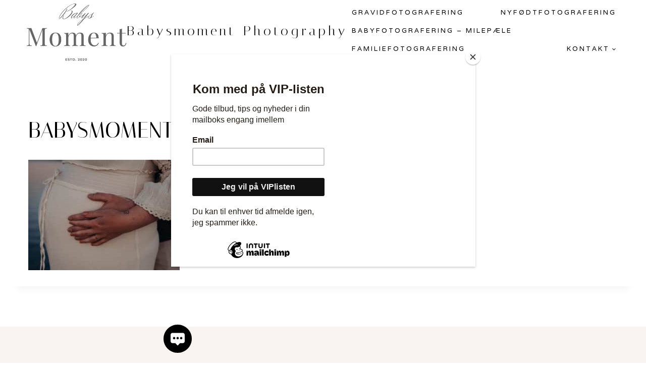

--- FILE ---
content_type: text/javascript; charset=utf-8
request_url: https://usercontent.one/wp/www.babysmoment.dk/wp-content/plugins/wp-chat-pro/public/js/wp-chat-index-D0ZBtMiv.js
body_size: 1541
content:
import{r as s,j as R}from"./wp-chat-chunk-FGUA77HG-fzzu65PS.js";import{M as W,i as A,u as I,P as D,a as H,b as K,L as U}from"./wp-chat-proxy-BRa98cv_.js";function v(e,o){if(typeof e=="function")return e(o);e!=null&&(e.current=o)}function B(...e){return o=>{let t=!1;const r=e.map(i=>{const n=v(i,o);return!t&&typeof n=="function"&&(t=!0),n});if(t)return()=>{for(let i=0;i<r.length;i++){const n=r[i];typeof n=="function"?n():v(e[i],null)}}}}function F(...e){return s.useCallback(B(...e),e)}class G extends s.Component{getSnapshotBeforeUpdate(o){const t=this.props.childRef.current;if(t&&o.isPresent&&!this.props.isPresent){const r=t.offsetParent,i=A(r)&&r.offsetWidth||0,n=this.props.sizeRef.current;n.height=t.offsetHeight||0,n.width=t.offsetWidth||0,n.top=t.offsetTop,n.left=t.offsetLeft,n.right=i-n.width-n.left}return null}componentDidUpdate(){}render(){return this.props.children}}function T({children:e,isPresent:o,anchorX:t,root:r}){const i=s.useId(),n=s.useRef(null),h=s.useRef({width:0,height:0,top:0,left:0,right:0}),{nonce:g}=s.useContext(W),E=F(n,e==null?void 0:e.ref);return s.useInsertionEffect(()=>{const{width:u,height:m,top:f,left:a,right:p}=h.current;if(o||!n.current||!u||!m)return;const C=t==="left"?`left: ${a}`:`right: ${p}`;n.current.dataset.motionPopId=i;const l=document.createElement("style");g&&(l.nonce=g);const P=r??document.head;return P.appendChild(l),l.sheet&&l.sheet.insertRule(`
          [data-motion-pop-id="${i}"] {
            position: absolute !important;
            width: ${u}px !important;
            height: ${m}px !important;
            ${C}px !important;
            top: ${f}px !important;
          }
        `),()=>{P.contains(l)&&P.removeChild(l)}},[o]),R.jsx(G,{isPresent:o,childRef:n,sizeRef:h,children:s.cloneElement(e,{ref:E})})}const V=({children:e,initial:o,isPresent:t,onExitComplete:r,custom:i,presenceAffectsLayout:n,mode:h,anchorX:g,root:E})=>{const u=I(X),m=s.useId();let f=!0,a=s.useMemo(()=>(f=!1,{id:m,initial:o,isPresent:t,custom:i,onExitComplete:p=>{u.set(p,!0);for(const C of u.values())if(!C)return;r&&r()},register:p=>(u.set(p,!1),()=>u.delete(p))}),[t,u,r]);return n&&f&&(a={...a}),s.useMemo(()=>{u.forEach((p,C)=>u.set(C,!1))},[t]),s.useEffect(()=>{!t&&!u.size&&r&&r()},[t]),h==="popLayout"&&(e=R.jsx(T,{isPresent:t,anchorX:g,root:E,children:e})),R.jsx(D.Provider,{value:a,children:e})};function X(){return new Map}const M=e=>e.key||"";function z(e){const o=[];return s.Children.forEach(e,t=>{s.isValidElement(t)&&o.push(t)}),o}const J=({children:e,custom:o,initial:t=!0,onExitComplete:r,presenceAffectsLayout:i=!0,mode:n="sync",propagate:h=!1,anchorX:g="left",root:E})=>{const[u,m]=H(h),f=s.useMemo(()=>z(e),[e]),a=h&&!u?[]:f.map(M),p=s.useRef(!0),C=s.useRef(f),l=I(()=>new Map),[P,b]=s.useState(f),[x,L]=s.useState(f);K(()=>{p.current=!1,C.current=f;for(let d=0;d<x.length;d++){const c=M(x[d]);a.includes(c)?l.delete(c):l.get(c)!==!0&&l.set(c,!1)}},[x,a.length,a.join("-")]);const w=[];if(f!==P){let d=[...f];for(let c=0;c<x.length;c++){const y=x[c],$=M(y);a.includes($)||(d.splice(c,0,y),w.push(y))}return n==="wait"&&w.length&&(d=w),L(z(d)),b(f),null}const{forceRender:j}=s.useContext(U);return R.jsx(R.Fragment,{children:x.map(d=>{const c=M(d),y=h&&!u?!1:f===x||a.includes(c),$=()=>{if(l.has(c))l.set(c,!0);else return;let k=!0;l.forEach(S=>{S||(k=!1)}),k&&(j==null||j(),L(C.current),h&&(m==null||m()),r&&r())};return R.jsx(V,{isPresent:y,initial:!p.current||t?void 0:!1,custom:o,presenceAffectsLayout:i,mode:n,root:E,onExitComplete:y?void 0:$,anchorX:g,children:d},c)})})};export{J as A};


--- FILE ---
content_type: text/javascript; charset=utf-8
request_url: https://usercontent.one/wp/www.babysmoment.dk/wp-content/plugins/wp-chat-pro/public/js/wp-chat-chunk-FGUA77HG-fzzu65PS.js
body_size: 61327
content:
function zd(i,s){for(var a=0;a<s.length;a++){const f=s[a];if(typeof f!="string"&&!Array.isArray(f)){for(const p in f)if(p!=="default"&&!(p in i)){const h=Object.getOwnPropertyDescriptor(f,p);h&&Object.defineProperty(i,p,h.get?h:{enumerable:!0,get:()=>f[p]})}}}return Object.freeze(Object.defineProperty(i,Symbol.toStringTag,{value:"Module"}))}var mh=typeof globalThis<"u"?globalThis:typeof window<"u"?window:typeof global<"u"?global:typeof self<"u"?self:{};function Od(i){return i&&i.__esModule&&Object.prototype.hasOwnProperty.call(i,"default")?i.default:i}var Vi={exports:{}},zr={},Yi={exports:{}},oe={};/**
 * @license React
 * react.production.min.js
 *
 * Copyright (c) Facebook, Inc. and its affiliates.
 *
 * This source code is licensed under the MIT license found in the
 * LICENSE file in the root directory of this source tree.
 */var bs;function Md(){if(bs)return oe;bs=1;var i=Symbol.for("react.element"),s=Symbol.for("react.portal"),a=Symbol.for("react.fragment"),f=Symbol.for("react.strict_mode"),p=Symbol.for("react.profiler"),h=Symbol.for("react.provider"),y=Symbol.for("react.context"),E=Symbol.for("react.forward_ref"),S=Symbol.for("react.suspense"),R=Symbol.for("react.memo"),x=Symbol.for("react.lazy"),C=Symbol.iterator;function F(v){return v===null||typeof v!="object"?null:(v=C&&v[C]||v["@@iterator"],typeof v=="function"?v:null)}var M={isMounted:function(){return!1},enqueueForceUpdate:function(){},enqueueReplaceState:function(){},enqueueSetState:function(){}},j=Object.assign,U={};function D(v,N,te){this.props=v,this.context=N,this.refs=U,this.updater=te||M}D.prototype.isReactComponent={},D.prototype.setState=function(v,N){if(typeof v!="object"&&typeof v!="function"&&v!=null)throw Error("setState(...): takes an object of state variables to update or a function which returns an object of state variables.");this.updater.enqueueSetState(this,v,N,"setState")},D.prototype.forceUpdate=function(v){this.updater.enqueueForceUpdate(this,v,"forceUpdate")};function X(){}X.prototype=D.prototype;function ee(v,N,te){this.props=v,this.context=N,this.refs=U,this.updater=te||M}var W=ee.prototype=new X;W.constructor=ee,j(W,D.prototype),W.isPureReactComponent=!0;var re=Array.isArray,ae=Object.prototype.hasOwnProperty,pe={current:null},fe={key:!0,ref:!0,__self:!0,__source:!0};function Le(v,N,te){var G,ie={},le=null,K=null;if(N!=null)for(G in N.ref!==void 0&&(K=N.ref),N.key!==void 0&&(le=""+N.key),N)ae.call(N,G)&&!fe.hasOwnProperty(G)&&(ie[G]=N[G]);var B=arguments.length-2;if(B===1)ie.children=te;else if(1<B){for(var q=Array(B),ne=0;ne<B;ne++)q[ne]=arguments[ne+2];ie.children=q}if(v&&v.defaultProps)for(G in B=v.defaultProps,B)ie[G]===void 0&&(ie[G]=B[G]);return{$$typeof:i,type:v,key:le,ref:K,props:ie,_owner:pe.current}}function De(v,N){return{$$typeof:i,type:v.type,key:N,ref:v.ref,props:v.props,_owner:v._owner}}function Ce(v){return typeof v=="object"&&v!==null&&v.$$typeof===i}function Te(v){var N={"=":"=0",":":"=2"};return"$"+v.replace(/[=:]/g,function(te){return N[te]})}var He=/\/+/g;function We(v,N){return typeof v=="object"&&v!==null&&v.key!=null?Te(""+v.key):N.toString(36)}function qe(v,N,te,G,ie){var le=typeof v;(le==="undefined"||le==="boolean")&&(v=null);var K=!1;if(v===null)K=!0;else switch(le){case"string":case"number":K=!0;break;case"object":switch(v.$$typeof){case i:case s:K=!0}}if(K)return K=v,ie=ie(K),v=G===""?"."+We(K,0):G,re(ie)?(te="",v!=null&&(te=v.replace(He,"$&/")+"/"),qe(ie,N,te,"",function(ne){return ne})):ie!=null&&(Ce(ie)&&(ie=De(ie,te+(!ie.key||K&&K.key===ie.key?"":(""+ie.key).replace(He,"$&/")+"/")+v)),N.push(ie)),1;if(K=0,G=G===""?".":G+":",re(v))for(var B=0;B<v.length;B++){le=v[B];var q=G+We(le,B);K+=qe(le,N,te,q,ie)}else if(q=F(v),typeof q=="function")for(v=q.call(v),B=0;!(le=v.next()).done;)le=le.value,q=G+We(le,B++),K+=qe(le,N,te,q,ie);else if(le==="object")throw N=String(v),Error("Objects are not valid as a React child (found: "+(N==="[object Object]"?"object with keys {"+Object.keys(v).join(", ")+"}":N)+"). If you meant to render a collection of children, use an array instead.");return K}function lt(v,N,te){if(v==null)return v;var G=[],ie=0;return qe(v,G,"","",function(le){return N.call(te,le,ie++)}),G}function Ie(v){if(v._status===-1){var N=v._result;N=N(),N.then(function(te){(v._status===0||v._status===-1)&&(v._status=1,v._result=te)},function(te){(v._status===0||v._status===-1)&&(v._status=2,v._result=te)}),v._status===-1&&(v._status=0,v._result=N)}if(v._status===1)return v._result.default;throw v._result}var ye={current:null},P={transition:null},$={ReactCurrentDispatcher:ye,ReactCurrentBatchConfig:P,ReactCurrentOwner:pe};function z(){throw Error("act(...) is not supported in production builds of React.")}return oe.Children={map:lt,forEach:function(v,N,te){lt(v,function(){N.apply(this,arguments)},te)},count:function(v){var N=0;return lt(v,function(){N++}),N},toArray:function(v){return lt(v,function(N){return N})||[]},only:function(v){if(!Ce(v))throw Error("React.Children.only expected to receive a single React element child.");return v}},oe.Component=D,oe.Fragment=a,oe.Profiler=p,oe.PureComponent=ee,oe.StrictMode=f,oe.Suspense=S,oe.__SECRET_INTERNALS_DO_NOT_USE_OR_YOU_WILL_BE_FIRED=$,oe.act=z,oe.cloneElement=function(v,N,te){if(v==null)throw Error("React.cloneElement(...): The argument must be a React element, but you passed "+v+".");var G=j({},v.props),ie=v.key,le=v.ref,K=v._owner;if(N!=null){if(N.ref!==void 0&&(le=N.ref,K=pe.current),N.key!==void 0&&(ie=""+N.key),v.type&&v.type.defaultProps)var B=v.type.defaultProps;for(q in N)ae.call(N,q)&&!fe.hasOwnProperty(q)&&(G[q]=N[q]===void 0&&B!==void 0?B[q]:N[q])}var q=arguments.length-2;if(q===1)G.children=te;else if(1<q){B=Array(q);for(var ne=0;ne<q;ne++)B[ne]=arguments[ne+2];G.children=B}return{$$typeof:i,type:v.type,key:ie,ref:le,props:G,_owner:K}},oe.createContext=function(v){return v={$$typeof:y,_currentValue:v,_currentValue2:v,_threadCount:0,Provider:null,Consumer:null,_defaultValue:null,_globalName:null},v.Provider={$$typeof:h,_context:v},v.Consumer=v},oe.createElement=Le,oe.createFactory=function(v){var N=Le.bind(null,v);return N.type=v,N},oe.createRef=function(){return{current:null}},oe.forwardRef=function(v){return{$$typeof:E,render:v}},oe.isValidElement=Ce,oe.lazy=function(v){return{$$typeof:x,_payload:{_status:-1,_result:v},_init:Ie}},oe.memo=function(v,N){return{$$typeof:R,type:v,compare:N===void 0?null:N}},oe.startTransition=function(v){var N=P.transition;P.transition={};try{v()}finally{P.transition=N}},oe.unstable_act=z,oe.useCallback=function(v,N){return ye.current.useCallback(v,N)},oe.useContext=function(v){return ye.current.useContext(v)},oe.useDebugValue=function(){},oe.useDeferredValue=function(v){return ye.current.useDeferredValue(v)},oe.useEffect=function(v,N){return ye.current.useEffect(v,N)},oe.useId=function(){return ye.current.useId()},oe.useImperativeHandle=function(v,N,te){return ye.current.useImperativeHandle(v,N,te)},oe.useInsertionEffect=function(v,N){return ye.current.useInsertionEffect(v,N)},oe.useLayoutEffect=function(v,N){return ye.current.useLayoutEffect(v,N)},oe.useMemo=function(v,N){return ye.current.useMemo(v,N)},oe.useReducer=function(v,N,te){return ye.current.useReducer(v,N,te)},oe.useRef=function(v){return ye.current.useRef(v)},oe.useState=function(v){return ye.current.useState(v)},oe.useSyncExternalStore=function(v,N,te){return ye.current.useSyncExternalStore(v,N,te)},oe.useTransition=function(){return ye.current.useTransition()},oe.version="18.3.1",oe}var ec;function Jl(){return ec||(ec=1,Yi.exports=Md()),Yi.exports}/**
 * @license React
 * react-jsx-runtime.production.min.js
 *
 * Copyright (c) Facebook, Inc. and its affiliates.
 *
 * This source code is licensed under the MIT license found in the
 * LICENSE file in the root directory of this source tree.
 */var tc;function Dd(){if(tc)return zr;tc=1;var i=Jl(),s=Symbol.for("react.element"),a=Symbol.for("react.fragment"),f=Object.prototype.hasOwnProperty,p=i.__SECRET_INTERNALS_DO_NOT_USE_OR_YOU_WILL_BE_FIRED.ReactCurrentOwner,h={key:!0,ref:!0,__self:!0,__source:!0};function y(E,S,R){var x,C={},F=null,M=null;R!==void 0&&(F=""+R),S.key!==void 0&&(F=""+S.key),S.ref!==void 0&&(M=S.ref);for(x in S)f.call(S,x)&&!h.hasOwnProperty(x)&&(C[x]=S[x]);if(E&&E.defaultProps)for(x in S=E.defaultProps,S)C[x]===void 0&&(C[x]=S[x]);return{$$typeof:s,type:E,key:F,ref:M,props:C,_owner:p.current}}return zr.Fragment=a,zr.jsx=y,zr.jsxs=y,zr}var nc;function Id(){return nc||(nc=1,Vi.exports=Dd()),Vi.exports}var vh=Id(),Ql={},Xi={exports:{}},Ze={},Gi={exports:{}},Ji={};/**
 * @license React
 * scheduler.production.min.js
 *
 * Copyright (c) Facebook, Inc. and its affiliates.
 *
 * This source code is licensed under the MIT license found in the
 * LICENSE file in the root directory of this source tree.
 */var rc;function Fd(){return rc||(rc=1,(function(i){function s(P,$){var z=P.length;P.push($);e:for(;0<z;){var v=z-1>>>1,N=P[v];if(0<p(N,$))P[v]=$,P[z]=N,z=v;else break e}}function a(P){return P.length===0?null:P[0]}function f(P){if(P.length===0)return null;var $=P[0],z=P.pop();if(z!==$){P[0]=z;e:for(var v=0,N=P.length,te=N>>>1;v<te;){var G=2*(v+1)-1,ie=P[G],le=G+1,K=P[le];if(0>p(ie,z))le<N&&0>p(K,ie)?(P[v]=K,P[le]=z,v=le):(P[v]=ie,P[G]=z,v=G);else if(le<N&&0>p(K,z))P[v]=K,P[le]=z,v=le;else break e}}return $}function p(P,$){var z=P.sortIndex-$.sortIndex;return z!==0?z:P.id-$.id}if(typeof performance=="object"&&typeof performance.now=="function"){var h=performance;i.unstable_now=function(){return h.now()}}else{var y=Date,E=y.now();i.unstable_now=function(){return y.now()-E}}var S=[],R=[],x=1,C=null,F=3,M=!1,j=!1,U=!1,D=typeof setTimeout=="function"?setTimeout:null,X=typeof clearTimeout=="function"?clearTimeout:null,ee=typeof setImmediate<"u"?setImmediate:null;typeof navigator<"u"&&navigator.scheduling!==void 0&&navigator.scheduling.isInputPending!==void 0&&navigator.scheduling.isInputPending.bind(navigator.scheduling);function W(P){for(var $=a(R);$!==null;){if($.callback===null)f(R);else if($.startTime<=P)f(R),$.sortIndex=$.expirationTime,s(S,$);else break;$=a(R)}}function re(P){if(U=!1,W(P),!j)if(a(S)!==null)j=!0,Ie(ae);else{var $=a(R);$!==null&&ye(re,$.startTime-P)}}function ae(P,$){j=!1,U&&(U=!1,X(Le),Le=-1),M=!0;var z=F;try{for(W($),C=a(S);C!==null&&(!(C.expirationTime>$)||P&&!Te());){var v=C.callback;if(typeof v=="function"){C.callback=null,F=C.priorityLevel;var N=v(C.expirationTime<=$);$=i.unstable_now(),typeof N=="function"?C.callback=N:C===a(S)&&f(S),W($)}else f(S);C=a(S)}if(C!==null)var te=!0;else{var G=a(R);G!==null&&ye(re,G.startTime-$),te=!1}return te}finally{C=null,F=z,M=!1}}var pe=!1,fe=null,Le=-1,De=5,Ce=-1;function Te(){return!(i.unstable_now()-Ce<De)}function He(){if(fe!==null){var P=i.unstable_now();Ce=P;var $=!0;try{$=fe(!0,P)}finally{$?We():(pe=!1,fe=null)}}else pe=!1}var We;if(typeof ee=="function")We=function(){ee(He)};else if(typeof MessageChannel<"u"){var qe=new MessageChannel,lt=qe.port2;qe.port1.onmessage=He,We=function(){lt.postMessage(null)}}else We=function(){D(He,0)};function Ie(P){fe=P,pe||(pe=!0,We())}function ye(P,$){Le=D(function(){P(i.unstable_now())},$)}i.unstable_IdlePriority=5,i.unstable_ImmediatePriority=1,i.unstable_LowPriority=4,i.unstable_NormalPriority=3,i.unstable_Profiling=null,i.unstable_UserBlockingPriority=2,i.unstable_cancelCallback=function(P){P.callback=null},i.unstable_continueExecution=function(){j||M||(j=!0,Ie(ae))},i.unstable_forceFrameRate=function(P){0>P||125<P?console.error("forceFrameRate takes a positive int between 0 and 125, forcing frame rates higher than 125 fps is not supported"):De=0<P?Math.floor(1e3/P):5},i.unstable_getCurrentPriorityLevel=function(){return F},i.unstable_getFirstCallbackNode=function(){return a(S)},i.unstable_next=function(P){switch(F){case 1:case 2:case 3:var $=3;break;default:$=F}var z=F;F=$;try{return P()}finally{F=z}},i.unstable_pauseExecution=function(){},i.unstable_requestPaint=function(){},i.unstable_runWithPriority=function(P,$){switch(P){case 1:case 2:case 3:case 4:case 5:break;default:P=3}var z=F;F=P;try{return $()}finally{F=z}},i.unstable_scheduleCallback=function(P,$,z){var v=i.unstable_now();switch(typeof z=="object"&&z!==null?(z=z.delay,z=typeof z=="number"&&0<z?v+z:v):z=v,P){case 1:var N=-1;break;case 2:N=250;break;case 5:N=1073741823;break;case 4:N=1e4;break;default:N=5e3}return N=z+N,P={id:x++,callback:$,priorityLevel:P,startTime:z,expirationTime:N,sortIndex:-1},z>v?(P.sortIndex=z,s(R,P),a(S)===null&&P===a(R)&&(U?(X(Le),Le=-1):U=!0,ye(re,z-v))):(P.sortIndex=N,s(S,P),j||M||(j=!0,Ie(ae))),P},i.unstable_shouldYield=Te,i.unstable_wrapCallback=function(P){var $=F;return function(){var z=F;F=$;try{return P.apply(this,arguments)}finally{F=z}}}})(Ji)),Ji}var lc;function $d(){return lc||(lc=1,Gi.exports=Fd()),Gi.exports}/**
 * @license React
 * react-dom.production.min.js
 *
 * Copyright (c) Facebook, Inc. and its affiliates.
 *
 * This source code is licensed under the MIT license found in the
 * LICENSE file in the root directory of this source tree.
 */var oc;function jd(){if(oc)return Ze;oc=1;var i=Jl(),s=$d();function a(e){for(var t="https://reactjs.org/docs/error-decoder.html?invariant="+e,n=1;n<arguments.length;n++)t+="&args[]="+encodeURIComponent(arguments[n]);return"Minified React error #"+e+"; visit "+t+" for the full message or use the non-minified dev environment for full errors and additional helpful warnings."}var f=new Set,p={};function h(e,t){y(e,t),y(e+"Capture",t)}function y(e,t){for(p[e]=t,e=0;e<t.length;e++)f.add(t[e])}var E=!(typeof window>"u"||typeof window.document>"u"||typeof window.document.createElement>"u"),S=Object.prototype.hasOwnProperty,R=/^[:A-Z_a-z\u00C0-\u00D6\u00D8-\u00F6\u00F8-\u02FF\u0370-\u037D\u037F-\u1FFF\u200C-\u200D\u2070-\u218F\u2C00-\u2FEF\u3001-\uD7FF\uF900-\uFDCF\uFDF0-\uFFFD][:A-Z_a-z\u00C0-\u00D6\u00D8-\u00F6\u00F8-\u02FF\u0370-\u037D\u037F-\u1FFF\u200C-\u200D\u2070-\u218F\u2C00-\u2FEF\u3001-\uD7FF\uF900-\uFDCF\uFDF0-\uFFFD\-.0-9\u00B7\u0300-\u036F\u203F-\u2040]*$/,x={},C={};function F(e){return S.call(C,e)?!0:S.call(x,e)?!1:R.test(e)?C[e]=!0:(x[e]=!0,!1)}function M(e,t,n,r){if(n!==null&&n.type===0)return!1;switch(typeof t){case"function":case"symbol":return!0;case"boolean":return r?!1:n!==null?!n.acceptsBooleans:(e=e.toLowerCase().slice(0,5),e!=="data-"&&e!=="aria-");default:return!1}}function j(e,t,n,r){if(t===null||typeof t>"u"||M(e,t,n,r))return!0;if(r)return!1;if(n!==null)switch(n.type){case 3:return!t;case 4:return t===!1;case 5:return isNaN(t);case 6:return isNaN(t)||1>t}return!1}function U(e,t,n,r,l,o,u){this.acceptsBooleans=t===2||t===3||t===4,this.attributeName=r,this.attributeNamespace=l,this.mustUseProperty=n,this.propertyName=e,this.type=t,this.sanitizeURL=o,this.removeEmptyString=u}var D={};"children dangerouslySetInnerHTML defaultValue defaultChecked innerHTML suppressContentEditableWarning suppressHydrationWarning style".split(" ").forEach(function(e){D[e]=new U(e,0,!1,e,null,!1,!1)}),[["acceptCharset","accept-charset"],["className","class"],["htmlFor","for"],["httpEquiv","http-equiv"]].forEach(function(e){var t=e[0];D[t]=new U(t,1,!1,e[1],null,!1,!1)}),["contentEditable","draggable","spellCheck","value"].forEach(function(e){D[e]=new U(e,2,!1,e.toLowerCase(),null,!1,!1)}),["autoReverse","externalResourcesRequired","focusable","preserveAlpha"].forEach(function(e){D[e]=new U(e,2,!1,e,null,!1,!1)}),"allowFullScreen async autoFocus autoPlay controls default defer disabled disablePictureInPicture disableRemotePlayback formNoValidate hidden loop noModule noValidate open playsInline readOnly required reversed scoped seamless itemScope".split(" ").forEach(function(e){D[e]=new U(e,3,!1,e.toLowerCase(),null,!1,!1)}),["checked","multiple","muted","selected"].forEach(function(e){D[e]=new U(e,3,!0,e,null,!1,!1)}),["capture","download"].forEach(function(e){D[e]=new U(e,4,!1,e,null,!1,!1)}),["cols","rows","size","span"].forEach(function(e){D[e]=new U(e,6,!1,e,null,!1,!1)}),["rowSpan","start"].forEach(function(e){D[e]=new U(e,5,!1,e.toLowerCase(),null,!1,!1)});var X=/[\-:]([a-z])/g;function ee(e){return e[1].toUpperCase()}"accent-height alignment-baseline arabic-form baseline-shift cap-height clip-path clip-rule color-interpolation color-interpolation-filters color-profile color-rendering dominant-baseline enable-background fill-opacity fill-rule flood-color flood-opacity font-family font-size font-size-adjust font-stretch font-style font-variant font-weight glyph-name glyph-orientation-horizontal glyph-orientation-vertical horiz-adv-x horiz-origin-x image-rendering letter-spacing lighting-color marker-end marker-mid marker-start overline-position overline-thickness paint-order panose-1 pointer-events rendering-intent shape-rendering stop-color stop-opacity strikethrough-position strikethrough-thickness stroke-dasharray stroke-dashoffset stroke-linecap stroke-linejoin stroke-miterlimit stroke-opacity stroke-width text-anchor text-decoration text-rendering underline-position underline-thickness unicode-bidi unicode-range units-per-em v-alphabetic v-hanging v-ideographic v-mathematical vector-effect vert-adv-y vert-origin-x vert-origin-y word-spacing writing-mode xmlns:xlink x-height".split(" ").forEach(function(e){var t=e.replace(X,ee);D[t]=new U(t,1,!1,e,null,!1,!1)}),"xlink:actuate xlink:arcrole xlink:role xlink:show xlink:title xlink:type".split(" ").forEach(function(e){var t=e.replace(X,ee);D[t]=new U(t,1,!1,e,"http://www.w3.org/1999/xlink",!1,!1)}),["xml:base","xml:lang","xml:space"].forEach(function(e){var t=e.replace(X,ee);D[t]=new U(t,1,!1,e,"http://www.w3.org/XML/1998/namespace",!1,!1)}),["tabIndex","crossOrigin"].forEach(function(e){D[e]=new U(e,1,!1,e.toLowerCase(),null,!1,!1)}),D.xlinkHref=new U("xlinkHref",1,!1,"xlink:href","http://www.w3.org/1999/xlink",!0,!1),["src","href","action","formAction"].forEach(function(e){D[e]=new U(e,1,!1,e.toLowerCase(),null,!0,!0)});function W(e,t,n,r){var l=D.hasOwnProperty(t)?D[t]:null;(l!==null?l.type!==0:r||!(2<t.length)||t[0]!=="o"&&t[0]!=="O"||t[1]!=="n"&&t[1]!=="N")&&(j(t,n,l,r)&&(n=null),r||l===null?F(t)&&(n===null?e.removeAttribute(t):e.setAttribute(t,""+n)):l.mustUseProperty?e[l.propertyName]=n===null?l.type===3?!1:"":n:(t=l.attributeName,r=l.attributeNamespace,n===null?e.removeAttribute(t):(l=l.type,n=l===3||l===4&&n===!0?"":""+n,r?e.setAttributeNS(r,t,n):e.setAttribute(t,n))))}var re=i.__SECRET_INTERNALS_DO_NOT_USE_OR_YOU_WILL_BE_FIRED,ae=Symbol.for("react.element"),pe=Symbol.for("react.portal"),fe=Symbol.for("react.fragment"),Le=Symbol.for("react.strict_mode"),De=Symbol.for("react.profiler"),Ce=Symbol.for("react.provider"),Te=Symbol.for("react.context"),He=Symbol.for("react.forward_ref"),We=Symbol.for("react.suspense"),qe=Symbol.for("react.suspense_list"),lt=Symbol.for("react.memo"),Ie=Symbol.for("react.lazy"),ye=Symbol.for("react.offscreen"),P=Symbol.iterator;function $(e){return e===null||typeof e!="object"?null:(e=P&&e[P]||e["@@iterator"],typeof e=="function"?e:null)}var z=Object.assign,v;function N(e){if(v===void 0)try{throw Error()}catch(n){var t=n.stack.trim().match(/\n( *(at )?)/);v=t&&t[1]||""}return`
`+v+e}var te=!1;function G(e,t){if(!e||te)return"";te=!0;var n=Error.prepareStackTrace;Error.prepareStackTrace=void 0;try{if(t)if(t=function(){throw Error()},Object.defineProperty(t.prototype,"props",{set:function(){throw Error()}}),typeof Reflect=="object"&&Reflect.construct){try{Reflect.construct(t,[])}catch(k){var r=k}Reflect.construct(e,[],t)}else{try{t.call()}catch(k){r=k}e.call(t.prototype)}else{try{throw Error()}catch(k){r=k}e()}}catch(k){if(k&&r&&typeof k.stack=="string"){for(var l=k.stack.split(`
`),o=r.stack.split(`
`),u=l.length-1,c=o.length-1;1<=u&&0<=c&&l[u]!==o[c];)c--;for(;1<=u&&0<=c;u--,c--)if(l[u]!==o[c]){if(u!==1||c!==1)do if(u--,c--,0>c||l[u]!==o[c]){var d=`
`+l[u].replace(" at new "," at ");return e.displayName&&d.includes("<anonymous>")&&(d=d.replace("<anonymous>",e.displayName)),d}while(1<=u&&0<=c);break}}}finally{te=!1,Error.prepareStackTrace=n}return(e=e?e.displayName||e.name:"")?N(e):""}function ie(e){switch(e.tag){case 5:return N(e.type);case 16:return N("Lazy");case 13:return N("Suspense");case 19:return N("SuspenseList");case 0:case 2:case 15:return e=G(e.type,!1),e;case 11:return e=G(e.type.render,!1),e;case 1:return e=G(e.type,!0),e;default:return""}}function le(e){if(e==null)return null;if(typeof e=="function")return e.displayName||e.name||null;if(typeof e=="string")return e;switch(e){case fe:return"Fragment";case pe:return"Portal";case De:return"Profiler";case Le:return"StrictMode";case We:return"Suspense";case qe:return"SuspenseList"}if(typeof e=="object")switch(e.$$typeof){case Te:return(e.displayName||"Context")+".Consumer";case Ce:return(e._context.displayName||"Context")+".Provider";case He:var t=e.render;return e=e.displayName,e||(e=t.displayName||t.name||"",e=e!==""?"ForwardRef("+e+")":"ForwardRef"),e;case lt:return t=e.displayName||null,t!==null?t:le(e.type)||"Memo";case Ie:t=e._payload,e=e._init;try{return le(e(t))}catch{}}return null}function K(e){var t=e.type;switch(e.tag){case 24:return"Cache";case 9:return(t.displayName||"Context")+".Consumer";case 10:return(t._context.displayName||"Context")+".Provider";case 18:return"DehydratedFragment";case 11:return e=t.render,e=e.displayName||e.name||"",t.displayName||(e!==""?"ForwardRef("+e+")":"ForwardRef");case 7:return"Fragment";case 5:return t;case 4:return"Portal";case 3:return"Root";case 6:return"Text";case 16:return le(t);case 8:return t===Le?"StrictMode":"Mode";case 22:return"Offscreen";case 12:return"Profiler";case 21:return"Scope";case 13:return"Suspense";case 19:return"SuspenseList";case 25:return"TracingMarker";case 1:case 0:case 17:case 2:case 14:case 15:if(typeof t=="function")return t.displayName||t.name||null;if(typeof t=="string")return t}return null}function B(e){switch(typeof e){case"boolean":case"number":case"string":case"undefined":return e;case"object":return e;default:return""}}function q(e){var t=e.type;return(e=e.nodeName)&&e.toLowerCase()==="input"&&(t==="checkbox"||t==="radio")}function ne(e){var t=q(e)?"checked":"value",n=Object.getOwnPropertyDescriptor(e.constructor.prototype,t),r=""+e[t];if(!e.hasOwnProperty(t)&&typeof n<"u"&&typeof n.get=="function"&&typeof n.set=="function"){var l=n.get,o=n.set;return Object.defineProperty(e,t,{configurable:!0,get:function(){return l.call(this)},set:function(u){r=""+u,o.call(this,u)}}),Object.defineProperty(e,t,{enumerable:n.enumerable}),{getValue:function(){return r},setValue:function(u){r=""+u},stopTracking:function(){e._valueTracker=null,delete e[t]}}}}function ot(e){e._valueTracker||(e._valueTracker=ne(e))}function yn(e){if(!e)return!1;var t=e._valueTracker;if(!t)return!0;var n=t.getValue(),r="";return e&&(r=q(e)?e.checked?"true":"false":e.value),e=r,e!==n?(t.setValue(e),!0):!1}function ce(e){if(e=e||(typeof document<"u"?document:void 0),typeof e>"u")return null;try{return e.activeElement||e.body}catch{return e.body}}function Kn(e,t){var n=t.checked;return z({},t,{defaultChecked:void 0,defaultValue:void 0,value:void 0,checked:n??e._wrapperState.initialChecked})}function iu(e,t){var n=t.defaultValue==null?"":t.defaultValue,r=t.checked!=null?t.checked:t.defaultChecked;n=B(t.value!=null?t.value:n),e._wrapperState={initialChecked:r,initialValue:n,controlled:t.type==="checkbox"||t.type==="radio"?t.checked!=null:t.value!=null}}function uu(e,t){t=t.checked,t!=null&&W(e,"checked",t,!1)}function bl(e,t){uu(e,t);var n=B(t.value),r=t.type;if(n!=null)r==="number"?(n===0&&e.value===""||e.value!=n)&&(e.value=""+n):e.value!==""+n&&(e.value=""+n);else if(r==="submit"||r==="reset"){e.removeAttribute("value");return}t.hasOwnProperty("value")?eo(e,t.type,n):t.hasOwnProperty("defaultValue")&&eo(e,t.type,B(t.defaultValue)),t.checked==null&&t.defaultChecked!=null&&(e.defaultChecked=!!t.defaultChecked)}function au(e,t,n){if(t.hasOwnProperty("value")||t.hasOwnProperty("defaultValue")){var r=t.type;if(!(r!=="submit"&&r!=="reset"||t.value!==void 0&&t.value!==null))return;t=""+e._wrapperState.initialValue,n||t===e.value||(e.value=t),e.defaultValue=t}n=e.name,n!==""&&(e.name=""),e.defaultChecked=!!e._wrapperState.initialChecked,n!==""&&(e.name=n)}function eo(e,t,n){(t!=="number"||ce(e.ownerDocument)!==e)&&(n==null?e.defaultValue=""+e._wrapperState.initialValue:e.defaultValue!==""+n&&(e.defaultValue=""+n))}var Vn=Array.isArray;function gn(e,t,n,r){if(e=e.options,t){t={};for(var l=0;l<n.length;l++)t["$"+n[l]]=!0;for(n=0;n<e.length;n++)l=t.hasOwnProperty("$"+e[n].value),e[n].selected!==l&&(e[n].selected=l),l&&r&&(e[n].defaultSelected=!0)}else{for(n=""+B(n),t=null,l=0;l<e.length;l++){if(e[l].value===n){e[l].selected=!0,r&&(e[l].defaultSelected=!0);return}t!==null||e[l].disabled||(t=e[l])}t!==null&&(t.selected=!0)}}function to(e,t){if(t.dangerouslySetInnerHTML!=null)throw Error(a(91));return z({},t,{value:void 0,defaultValue:void 0,children:""+e._wrapperState.initialValue})}function su(e,t){var n=t.value;if(n==null){if(n=t.children,t=t.defaultValue,n!=null){if(t!=null)throw Error(a(92));if(Vn(n)){if(1<n.length)throw Error(a(93));n=n[0]}t=n}t==null&&(t=""),n=t}e._wrapperState={initialValue:B(n)}}function cu(e,t){var n=B(t.value),r=B(t.defaultValue);n!=null&&(n=""+n,n!==e.value&&(e.value=n),t.defaultValue==null&&e.defaultValue!==n&&(e.defaultValue=n)),r!=null&&(e.defaultValue=""+r)}function fu(e){var t=e.textContent;t===e._wrapperState.initialValue&&t!==""&&t!==null&&(e.value=t)}function du(e){switch(e){case"svg":return"http://www.w3.org/2000/svg";case"math":return"http://www.w3.org/1998/Math/MathML";default:return"http://www.w3.org/1999/xhtml"}}function no(e,t){return e==null||e==="http://www.w3.org/1999/xhtml"?du(t):e==="http://www.w3.org/2000/svg"&&t==="foreignObject"?"http://www.w3.org/1999/xhtml":e}var Fr,pu=(function(e){return typeof MSApp<"u"&&MSApp.execUnsafeLocalFunction?function(t,n,r,l){MSApp.execUnsafeLocalFunction(function(){return e(t,n,r,l)})}:e})(function(e,t){if(e.namespaceURI!=="http://www.w3.org/2000/svg"||"innerHTML"in e)e.innerHTML=t;else{for(Fr=Fr||document.createElement("div"),Fr.innerHTML="<svg>"+t.valueOf().toString()+"</svg>",t=Fr.firstChild;e.firstChild;)e.removeChild(e.firstChild);for(;t.firstChild;)e.appendChild(t.firstChild)}});function Yn(e,t){if(t){var n=e.firstChild;if(n&&n===e.lastChild&&n.nodeType===3){n.nodeValue=t;return}}e.textContent=t}var Xn={animationIterationCount:!0,aspectRatio:!0,borderImageOutset:!0,borderImageSlice:!0,borderImageWidth:!0,boxFlex:!0,boxFlexGroup:!0,boxOrdinalGroup:!0,columnCount:!0,columns:!0,flex:!0,flexGrow:!0,flexPositive:!0,flexShrink:!0,flexNegative:!0,flexOrder:!0,gridArea:!0,gridRow:!0,gridRowEnd:!0,gridRowSpan:!0,gridRowStart:!0,gridColumn:!0,gridColumnEnd:!0,gridColumnSpan:!0,gridColumnStart:!0,fontWeight:!0,lineClamp:!0,lineHeight:!0,opacity:!0,order:!0,orphans:!0,tabSize:!0,widows:!0,zIndex:!0,zoom:!0,fillOpacity:!0,floodOpacity:!0,stopOpacity:!0,strokeDasharray:!0,strokeDashoffset:!0,strokeMiterlimit:!0,strokeOpacity:!0,strokeWidth:!0},Dc=["Webkit","ms","Moz","O"];Object.keys(Xn).forEach(function(e){Dc.forEach(function(t){t=t+e.charAt(0).toUpperCase()+e.substring(1),Xn[t]=Xn[e]})});function hu(e,t,n){return t==null||typeof t=="boolean"||t===""?"":n||typeof t!="number"||t===0||Xn.hasOwnProperty(e)&&Xn[e]?(""+t).trim():t+"px"}function mu(e,t){e=e.style;for(var n in t)if(t.hasOwnProperty(n)){var r=n.indexOf("--")===0,l=hu(n,t[n],r);n==="float"&&(n="cssFloat"),r?e.setProperty(n,l):e[n]=l}}var Ic=z({menuitem:!0},{area:!0,base:!0,br:!0,col:!0,embed:!0,hr:!0,img:!0,input:!0,keygen:!0,link:!0,meta:!0,param:!0,source:!0,track:!0,wbr:!0});function ro(e,t){if(t){if(Ic[e]&&(t.children!=null||t.dangerouslySetInnerHTML!=null))throw Error(a(137,e));if(t.dangerouslySetInnerHTML!=null){if(t.children!=null)throw Error(a(60));if(typeof t.dangerouslySetInnerHTML!="object"||!("__html"in t.dangerouslySetInnerHTML))throw Error(a(61))}if(t.style!=null&&typeof t.style!="object")throw Error(a(62))}}function lo(e,t){if(e.indexOf("-")===-1)return typeof t.is=="string";switch(e){case"annotation-xml":case"color-profile":case"font-face":case"font-face-src":case"font-face-uri":case"font-face-format":case"font-face-name":case"missing-glyph":return!1;default:return!0}}var oo=null;function io(e){return e=e.target||e.srcElement||window,e.correspondingUseElement&&(e=e.correspondingUseElement),e.nodeType===3?e.parentNode:e}var uo=null,wn=null,Sn=null;function vu(e){if(e=vr(e)){if(typeof uo!="function")throw Error(a(280));var t=e.stateNode;t&&(t=ol(t),uo(e.stateNode,e.type,t))}}function yu(e){wn?Sn?Sn.push(e):Sn=[e]:wn=e}function gu(){if(wn){var e=wn,t=Sn;if(Sn=wn=null,vu(e),t)for(e=0;e<t.length;e++)vu(t[e])}}function wu(e,t){return e(t)}function Su(){}var ao=!1;function ku(e,t,n){if(ao)return e(t,n);ao=!0;try{return wu(e,t,n)}finally{ao=!1,(wn!==null||Sn!==null)&&(Su(),gu())}}function Gn(e,t){var n=e.stateNode;if(n===null)return null;var r=ol(n);if(r===null)return null;n=r[t];e:switch(t){case"onClick":case"onClickCapture":case"onDoubleClick":case"onDoubleClickCapture":case"onMouseDown":case"onMouseDownCapture":case"onMouseMove":case"onMouseMoveCapture":case"onMouseUp":case"onMouseUpCapture":case"onMouseEnter":(r=!r.disabled)||(e=e.type,r=!(e==="button"||e==="input"||e==="select"||e==="textarea")),e=!r;break e;default:e=!1}if(e)return null;if(n&&typeof n!="function")throw Error(a(231,t,typeof n));return n}var so=!1;if(E)try{var Jn={};Object.defineProperty(Jn,"passive",{get:function(){so=!0}}),window.addEventListener("test",Jn,Jn),window.removeEventListener("test",Jn,Jn)}catch{so=!1}function Fc(e,t,n,r,l,o,u,c,d){var k=Array.prototype.slice.call(arguments,3);try{t.apply(n,k)}catch(T){this.onError(T)}}var Zn=!1,$r=null,jr=!1,co=null,$c={onError:function(e){Zn=!0,$r=e}};function jc(e,t,n,r,l,o,u,c,d){Zn=!1,$r=null,Fc.apply($c,arguments)}function Uc(e,t,n,r,l,o,u,c,d){if(jc.apply(this,arguments),Zn){if(Zn){var k=$r;Zn=!1,$r=null}else throw Error(a(198));jr||(jr=!0,co=k)}}function nn(e){var t=e,n=e;if(e.alternate)for(;t.return;)t=t.return;else{e=t;do t=e,(t.flags&4098)!==0&&(n=t.return),e=t.return;while(e)}return t.tag===3?n:null}function Eu(e){if(e.tag===13){var t=e.memoizedState;if(t===null&&(e=e.alternate,e!==null&&(t=e.memoizedState)),t!==null)return t.dehydrated}return null}function Cu(e){if(nn(e)!==e)throw Error(a(188))}function Ac(e){var t=e.alternate;if(!t){if(t=nn(e),t===null)throw Error(a(188));return t!==e?null:e}for(var n=e,r=t;;){var l=n.return;if(l===null)break;var o=l.alternate;if(o===null){if(r=l.return,r!==null){n=r;continue}break}if(l.child===o.child){for(o=l.child;o;){if(o===n)return Cu(l),e;if(o===r)return Cu(l),t;o=o.sibling}throw Error(a(188))}if(n.return!==r.return)n=l,r=o;else{for(var u=!1,c=l.child;c;){if(c===n){u=!0,n=l,r=o;break}if(c===r){u=!0,r=l,n=o;break}c=c.sibling}if(!u){for(c=o.child;c;){if(c===n){u=!0,n=o,r=l;break}if(c===r){u=!0,r=o,n=l;break}c=c.sibling}if(!u)throw Error(a(189))}}if(n.alternate!==r)throw Error(a(190))}if(n.tag!==3)throw Error(a(188));return n.stateNode.current===n?e:t}function xu(e){return e=Ac(e),e!==null?_u(e):null}function _u(e){if(e.tag===5||e.tag===6)return e;for(e=e.child;e!==null;){var t=_u(e);if(t!==null)return t;e=e.sibling}return null}var Ru=s.unstable_scheduleCallback,Pu=s.unstable_cancelCallback,Bc=s.unstable_shouldYield,Hc=s.unstable_requestPaint,xe=s.unstable_now,Wc=s.unstable_getCurrentPriorityLevel,fo=s.unstable_ImmediatePriority,Nu=s.unstable_UserBlockingPriority,Ur=s.unstable_NormalPriority,Qc=s.unstable_LowPriority,Lu=s.unstable_IdlePriority,Ar=null,St=null;function Kc(e){if(St&&typeof St.onCommitFiberRoot=="function")try{St.onCommitFiberRoot(Ar,e,void 0,(e.current.flags&128)===128)}catch{}}var dt=Math.clz32?Math.clz32:Xc,Vc=Math.log,Yc=Math.LN2;function Xc(e){return e>>>=0,e===0?32:31-(Vc(e)/Yc|0)|0}var Br=64,Hr=4194304;function qn(e){switch(e&-e){case 1:return 1;case 2:return 2;case 4:return 4;case 8:return 8;case 16:return 16;case 32:return 32;case 64:case 128:case 256:case 512:case 1024:case 2048:case 4096:case 8192:case 16384:case 32768:case 65536:case 131072:case 262144:case 524288:case 1048576:case 2097152:return e&4194240;case 4194304:case 8388608:case 16777216:case 33554432:case 67108864:return e&130023424;case 134217728:return 134217728;case 268435456:return 268435456;case 536870912:return 536870912;case 1073741824:return 1073741824;default:return e}}function Wr(e,t){var n=e.pendingLanes;if(n===0)return 0;var r=0,l=e.suspendedLanes,o=e.pingedLanes,u=n&268435455;if(u!==0){var c=u&~l;c!==0?r=qn(c):(o&=u,o!==0&&(r=qn(o)))}else u=n&~l,u!==0?r=qn(u):o!==0&&(r=qn(o));if(r===0)return 0;if(t!==0&&t!==r&&(t&l)===0&&(l=r&-r,o=t&-t,l>=o||l===16&&(o&4194240)!==0))return t;if((r&4)!==0&&(r|=n&16),t=e.entangledLanes,t!==0)for(e=e.entanglements,t&=r;0<t;)n=31-dt(t),l=1<<n,r|=e[n],t&=~l;return r}function Gc(e,t){switch(e){case 1:case 2:case 4:return t+250;case 8:case 16:case 32:case 64:case 128:case 256:case 512:case 1024:case 2048:case 4096:case 8192:case 16384:case 32768:case 65536:case 131072:case 262144:case 524288:case 1048576:case 2097152:return t+5e3;case 4194304:case 8388608:case 16777216:case 33554432:case 67108864:return-1;case 134217728:case 268435456:case 536870912:case 1073741824:return-1;default:return-1}}function Jc(e,t){for(var n=e.suspendedLanes,r=e.pingedLanes,l=e.expirationTimes,o=e.pendingLanes;0<o;){var u=31-dt(o),c=1<<u,d=l[u];d===-1?((c&n)===0||(c&r)!==0)&&(l[u]=Gc(c,t)):d<=t&&(e.expiredLanes|=c),o&=~c}}function po(e){return e=e.pendingLanes&-1073741825,e!==0?e:e&1073741824?1073741824:0}function Tu(){var e=Br;return Br<<=1,(Br&4194240)===0&&(Br=64),e}function ho(e){for(var t=[],n=0;31>n;n++)t.push(e);return t}function bn(e,t,n){e.pendingLanes|=t,t!==536870912&&(e.suspendedLanes=0,e.pingedLanes=0),e=e.eventTimes,t=31-dt(t),e[t]=n}function Zc(e,t){var n=e.pendingLanes&~t;e.pendingLanes=t,e.suspendedLanes=0,e.pingedLanes=0,e.expiredLanes&=t,e.mutableReadLanes&=t,e.entangledLanes&=t,t=e.entanglements;var r=e.eventTimes;for(e=e.expirationTimes;0<n;){var l=31-dt(n),o=1<<l;t[l]=0,r[l]=-1,e[l]=-1,n&=~o}}function mo(e,t){var n=e.entangledLanes|=t;for(e=e.entanglements;n;){var r=31-dt(n),l=1<<r;l&t|e[r]&t&&(e[r]|=t),n&=~l}}var de=0;function zu(e){return e&=-e,1<e?4<e?(e&268435455)!==0?16:536870912:4:1}var Ou,vo,Mu,Du,Iu,yo=!1,Qr=[],Ft=null,$t=null,jt=null,er=new Map,tr=new Map,Ut=[],qc="mousedown mouseup touchcancel touchend touchstart auxclick dblclick pointercancel pointerdown pointerup dragend dragstart drop compositionend compositionstart keydown keypress keyup input textInput copy cut paste click change contextmenu reset submit".split(" ");function Fu(e,t){switch(e){case"focusin":case"focusout":Ft=null;break;case"dragenter":case"dragleave":$t=null;break;case"mouseover":case"mouseout":jt=null;break;case"pointerover":case"pointerout":er.delete(t.pointerId);break;case"gotpointercapture":case"lostpointercapture":tr.delete(t.pointerId)}}function nr(e,t,n,r,l,o){return e===null||e.nativeEvent!==o?(e={blockedOn:t,domEventName:n,eventSystemFlags:r,nativeEvent:o,targetContainers:[l]},t!==null&&(t=vr(t),t!==null&&vo(t)),e):(e.eventSystemFlags|=r,t=e.targetContainers,l!==null&&t.indexOf(l)===-1&&t.push(l),e)}function bc(e,t,n,r,l){switch(t){case"focusin":return Ft=nr(Ft,e,t,n,r,l),!0;case"dragenter":return $t=nr($t,e,t,n,r,l),!0;case"mouseover":return jt=nr(jt,e,t,n,r,l),!0;case"pointerover":var o=l.pointerId;return er.set(o,nr(er.get(o)||null,e,t,n,r,l)),!0;case"gotpointercapture":return o=l.pointerId,tr.set(o,nr(tr.get(o)||null,e,t,n,r,l)),!0}return!1}function $u(e){var t=rn(e.target);if(t!==null){var n=nn(t);if(n!==null){if(t=n.tag,t===13){if(t=Eu(n),t!==null){e.blockedOn=t,Iu(e.priority,function(){Mu(n)});return}}else if(t===3&&n.stateNode.current.memoizedState.isDehydrated){e.blockedOn=n.tag===3?n.stateNode.containerInfo:null;return}}}e.blockedOn=null}function Kr(e){if(e.blockedOn!==null)return!1;for(var t=e.targetContainers;0<t.length;){var n=wo(e.domEventName,e.eventSystemFlags,t[0],e.nativeEvent);if(n===null){n=e.nativeEvent;var r=new n.constructor(n.type,n);oo=r,n.target.dispatchEvent(r),oo=null}else return t=vr(n),t!==null&&vo(t),e.blockedOn=n,!1;t.shift()}return!0}function ju(e,t,n){Kr(e)&&n.delete(t)}function ef(){yo=!1,Ft!==null&&Kr(Ft)&&(Ft=null),$t!==null&&Kr($t)&&($t=null),jt!==null&&Kr(jt)&&(jt=null),er.forEach(ju),tr.forEach(ju)}function rr(e,t){e.blockedOn===t&&(e.blockedOn=null,yo||(yo=!0,s.unstable_scheduleCallback(s.unstable_NormalPriority,ef)))}function lr(e){function t(l){return rr(l,e)}if(0<Qr.length){rr(Qr[0],e);for(var n=1;n<Qr.length;n++){var r=Qr[n];r.blockedOn===e&&(r.blockedOn=null)}}for(Ft!==null&&rr(Ft,e),$t!==null&&rr($t,e),jt!==null&&rr(jt,e),er.forEach(t),tr.forEach(t),n=0;n<Ut.length;n++)r=Ut[n],r.blockedOn===e&&(r.blockedOn=null);for(;0<Ut.length&&(n=Ut[0],n.blockedOn===null);)$u(n),n.blockedOn===null&&Ut.shift()}var kn=re.ReactCurrentBatchConfig,Vr=!0;function tf(e,t,n,r){var l=de,o=kn.transition;kn.transition=null;try{de=1,go(e,t,n,r)}finally{de=l,kn.transition=o}}function nf(e,t,n,r){var l=de,o=kn.transition;kn.transition=null;try{de=4,go(e,t,n,r)}finally{de=l,kn.transition=o}}function go(e,t,n,r){if(Vr){var l=wo(e,t,n,r);if(l===null)Fo(e,t,r,Yr,n),Fu(e,r);else if(bc(l,e,t,n,r))r.stopPropagation();else if(Fu(e,r),t&4&&-1<qc.indexOf(e)){for(;l!==null;){var o=vr(l);if(o!==null&&Ou(o),o=wo(e,t,n,r),o===null&&Fo(e,t,r,Yr,n),o===l)break;l=o}l!==null&&r.stopPropagation()}else Fo(e,t,r,null,n)}}var Yr=null;function wo(e,t,n,r){if(Yr=null,e=io(r),e=rn(e),e!==null)if(t=nn(e),t===null)e=null;else if(n=t.tag,n===13){if(e=Eu(t),e!==null)return e;e=null}else if(n===3){if(t.stateNode.current.memoizedState.isDehydrated)return t.tag===3?t.stateNode.containerInfo:null;e=null}else t!==e&&(e=null);return Yr=e,null}function Uu(e){switch(e){case"cancel":case"click":case"close":case"contextmenu":case"copy":case"cut":case"auxclick":case"dblclick":case"dragend":case"dragstart":case"drop":case"focusin":case"focusout":case"input":case"invalid":case"keydown":case"keypress":case"keyup":case"mousedown":case"mouseup":case"paste":case"pause":case"play":case"pointercancel":case"pointerdown":case"pointerup":case"ratechange":case"reset":case"resize":case"seeked":case"submit":case"touchcancel":case"touchend":case"touchstart":case"volumechange":case"change":case"selectionchange":case"textInput":case"compositionstart":case"compositionend":case"compositionupdate":case"beforeblur":case"afterblur":case"beforeinput":case"blur":case"fullscreenchange":case"focus":case"hashchange":case"popstate":case"select":case"selectstart":return 1;case"drag":case"dragenter":case"dragexit":case"dragleave":case"dragover":case"mousemove":case"mouseout":case"mouseover":case"pointermove":case"pointerout":case"pointerover":case"scroll":case"toggle":case"touchmove":case"wheel":case"mouseenter":case"mouseleave":case"pointerenter":case"pointerleave":return 4;case"message":switch(Wc()){case fo:return 1;case Nu:return 4;case Ur:case Qc:return 16;case Lu:return 536870912;default:return 16}default:return 16}}var At=null,So=null,Xr=null;function Au(){if(Xr)return Xr;var e,t=So,n=t.length,r,l="value"in At?At.value:At.textContent,o=l.length;for(e=0;e<n&&t[e]===l[e];e++);var u=n-e;for(r=1;r<=u&&t[n-r]===l[o-r];r++);return Xr=l.slice(e,1<r?1-r:void 0)}function Gr(e){var t=e.keyCode;return"charCode"in e?(e=e.charCode,e===0&&t===13&&(e=13)):e=t,e===10&&(e=13),32<=e||e===13?e:0}function Jr(){return!0}function Bu(){return!1}function be(e){function t(n,r,l,o,u){this._reactName=n,this._targetInst=l,this.type=r,this.nativeEvent=o,this.target=u,this.currentTarget=null;for(var c in e)e.hasOwnProperty(c)&&(n=e[c],this[c]=n?n(o):o[c]);return this.isDefaultPrevented=(o.defaultPrevented!=null?o.defaultPrevented:o.returnValue===!1)?Jr:Bu,this.isPropagationStopped=Bu,this}return z(t.prototype,{preventDefault:function(){this.defaultPrevented=!0;var n=this.nativeEvent;n&&(n.preventDefault?n.preventDefault():typeof n.returnValue!="unknown"&&(n.returnValue=!1),this.isDefaultPrevented=Jr)},stopPropagation:function(){var n=this.nativeEvent;n&&(n.stopPropagation?n.stopPropagation():typeof n.cancelBubble!="unknown"&&(n.cancelBubble=!0),this.isPropagationStopped=Jr)},persist:function(){},isPersistent:Jr}),t}var En={eventPhase:0,bubbles:0,cancelable:0,timeStamp:function(e){return e.timeStamp||Date.now()},defaultPrevented:0,isTrusted:0},ko=be(En),or=z({},En,{view:0,detail:0}),rf=be(or),Eo,Co,ir,Zr=z({},or,{screenX:0,screenY:0,clientX:0,clientY:0,pageX:0,pageY:0,ctrlKey:0,shiftKey:0,altKey:0,metaKey:0,getModifierState:_o,button:0,buttons:0,relatedTarget:function(e){return e.relatedTarget===void 0?e.fromElement===e.srcElement?e.toElement:e.fromElement:e.relatedTarget},movementX:function(e){return"movementX"in e?e.movementX:(e!==ir&&(ir&&e.type==="mousemove"?(Eo=e.screenX-ir.screenX,Co=e.screenY-ir.screenY):Co=Eo=0,ir=e),Eo)},movementY:function(e){return"movementY"in e?e.movementY:Co}}),Hu=be(Zr),lf=z({},Zr,{dataTransfer:0}),of=be(lf),uf=z({},or,{relatedTarget:0}),xo=be(uf),af=z({},En,{animationName:0,elapsedTime:0,pseudoElement:0}),sf=be(af),cf=z({},En,{clipboardData:function(e){return"clipboardData"in e?e.clipboardData:window.clipboardData}}),ff=be(cf),df=z({},En,{data:0}),Wu=be(df),pf={Esc:"Escape",Spacebar:" ",Left:"ArrowLeft",Up:"ArrowUp",Right:"ArrowRight",Down:"ArrowDown",Del:"Delete",Win:"OS",Menu:"ContextMenu",Apps:"ContextMenu",Scroll:"ScrollLock",MozPrintableKey:"Unidentified"},hf={8:"Backspace",9:"Tab",12:"Clear",13:"Enter",16:"Shift",17:"Control",18:"Alt",19:"Pause",20:"CapsLock",27:"Escape",32:" ",33:"PageUp",34:"PageDown",35:"End",36:"Home",37:"ArrowLeft",38:"ArrowUp",39:"ArrowRight",40:"ArrowDown",45:"Insert",46:"Delete",112:"F1",113:"F2",114:"F3",115:"F4",116:"F5",117:"F6",118:"F7",119:"F8",120:"F9",121:"F10",122:"F11",123:"F12",144:"NumLock",145:"ScrollLock",224:"Meta"},mf={Alt:"altKey",Control:"ctrlKey",Meta:"metaKey",Shift:"shiftKey"};function vf(e){var t=this.nativeEvent;return t.getModifierState?t.getModifierState(e):(e=mf[e])?!!t[e]:!1}function _o(){return vf}var yf=z({},or,{key:function(e){if(e.key){var t=pf[e.key]||e.key;if(t!=="Unidentified")return t}return e.type==="keypress"?(e=Gr(e),e===13?"Enter":String.fromCharCode(e)):e.type==="keydown"||e.type==="keyup"?hf[e.keyCode]||"Unidentified":""},code:0,location:0,ctrlKey:0,shiftKey:0,altKey:0,metaKey:0,repeat:0,locale:0,getModifierState:_o,charCode:function(e){return e.type==="keypress"?Gr(e):0},keyCode:function(e){return e.type==="keydown"||e.type==="keyup"?e.keyCode:0},which:function(e){return e.type==="keypress"?Gr(e):e.type==="keydown"||e.type==="keyup"?e.keyCode:0}}),gf=be(yf),wf=z({},Zr,{pointerId:0,width:0,height:0,pressure:0,tangentialPressure:0,tiltX:0,tiltY:0,twist:0,pointerType:0,isPrimary:0}),Qu=be(wf),Sf=z({},or,{touches:0,targetTouches:0,changedTouches:0,altKey:0,metaKey:0,ctrlKey:0,shiftKey:0,getModifierState:_o}),kf=be(Sf),Ef=z({},En,{propertyName:0,elapsedTime:0,pseudoElement:0}),Cf=be(Ef),xf=z({},Zr,{deltaX:function(e){return"deltaX"in e?e.deltaX:"wheelDeltaX"in e?-e.wheelDeltaX:0},deltaY:function(e){return"deltaY"in e?e.deltaY:"wheelDeltaY"in e?-e.wheelDeltaY:"wheelDelta"in e?-e.wheelDelta:0},deltaZ:0,deltaMode:0}),_f=be(xf),Rf=[9,13,27,32],Ro=E&&"CompositionEvent"in window,ur=null;E&&"documentMode"in document&&(ur=document.documentMode);var Pf=E&&"TextEvent"in window&&!ur,Ku=E&&(!Ro||ur&&8<ur&&11>=ur),Vu=" ",Yu=!1;function Xu(e,t){switch(e){case"keyup":return Rf.indexOf(t.keyCode)!==-1;case"keydown":return t.keyCode!==229;case"keypress":case"mousedown":case"focusout":return!0;default:return!1}}function Gu(e){return e=e.detail,typeof e=="object"&&"data"in e?e.data:null}var Cn=!1;function Nf(e,t){switch(e){case"compositionend":return Gu(t);case"keypress":return t.which!==32?null:(Yu=!0,Vu);case"textInput":return e=t.data,e===Vu&&Yu?null:e;default:return null}}function Lf(e,t){if(Cn)return e==="compositionend"||!Ro&&Xu(e,t)?(e=Au(),Xr=So=At=null,Cn=!1,e):null;switch(e){case"paste":return null;case"keypress":if(!(t.ctrlKey||t.altKey||t.metaKey)||t.ctrlKey&&t.altKey){if(t.char&&1<t.char.length)return t.char;if(t.which)return String.fromCharCode(t.which)}return null;case"compositionend":return Ku&&t.locale!=="ko"?null:t.data;default:return null}}var Tf={color:!0,date:!0,datetime:!0,"datetime-local":!0,email:!0,month:!0,number:!0,password:!0,range:!0,search:!0,tel:!0,text:!0,time:!0,url:!0,week:!0};function Ju(e){var t=e&&e.nodeName&&e.nodeName.toLowerCase();return t==="input"?!!Tf[e.type]:t==="textarea"}function Zu(e,t,n,r){yu(r),t=nl(t,"onChange"),0<t.length&&(n=new ko("onChange","change",null,n,r),e.push({event:n,listeners:t}))}var ar=null,sr=null;function zf(e){ma(e,0)}function qr(e){var t=Nn(e);if(yn(t))return e}function Of(e,t){if(e==="change")return t}var qu=!1;if(E){var Po;if(E){var No="oninput"in document;if(!No){var bu=document.createElement("div");bu.setAttribute("oninput","return;"),No=typeof bu.oninput=="function"}Po=No}else Po=!1;qu=Po&&(!document.documentMode||9<document.documentMode)}function ea(){ar&&(ar.detachEvent("onpropertychange",ta),sr=ar=null)}function ta(e){if(e.propertyName==="value"&&qr(sr)){var t=[];Zu(t,sr,e,io(e)),ku(zf,t)}}function Mf(e,t,n){e==="focusin"?(ea(),ar=t,sr=n,ar.attachEvent("onpropertychange",ta)):e==="focusout"&&ea()}function Df(e){if(e==="selectionchange"||e==="keyup"||e==="keydown")return qr(sr)}function If(e,t){if(e==="click")return qr(t)}function Ff(e,t){if(e==="input"||e==="change")return qr(t)}function $f(e,t){return e===t&&(e!==0||1/e===1/t)||e!==e&&t!==t}var pt=typeof Object.is=="function"?Object.is:$f;function cr(e,t){if(pt(e,t))return!0;if(typeof e!="object"||e===null||typeof t!="object"||t===null)return!1;var n=Object.keys(e),r=Object.keys(t);if(n.length!==r.length)return!1;for(r=0;r<n.length;r++){var l=n[r];if(!S.call(t,l)||!pt(e[l],t[l]))return!1}return!0}function na(e){for(;e&&e.firstChild;)e=e.firstChild;return e}function ra(e,t){var n=na(e);e=0;for(var r;n;){if(n.nodeType===3){if(r=e+n.textContent.length,e<=t&&r>=t)return{node:n,offset:t-e};e=r}e:{for(;n;){if(n.nextSibling){n=n.nextSibling;break e}n=n.parentNode}n=void 0}n=na(n)}}function la(e,t){return e&&t?e===t?!0:e&&e.nodeType===3?!1:t&&t.nodeType===3?la(e,t.parentNode):"contains"in e?e.contains(t):e.compareDocumentPosition?!!(e.compareDocumentPosition(t)&16):!1:!1}function oa(){for(var e=window,t=ce();t instanceof e.HTMLIFrameElement;){try{var n=typeof t.contentWindow.location.href=="string"}catch{n=!1}if(n)e=t.contentWindow;else break;t=ce(e.document)}return t}function Lo(e){var t=e&&e.nodeName&&e.nodeName.toLowerCase();return t&&(t==="input"&&(e.type==="text"||e.type==="search"||e.type==="tel"||e.type==="url"||e.type==="password")||t==="textarea"||e.contentEditable==="true")}function jf(e){var t=oa(),n=e.focusedElem,r=e.selectionRange;if(t!==n&&n&&n.ownerDocument&&la(n.ownerDocument.documentElement,n)){if(r!==null&&Lo(n)){if(t=r.start,e=r.end,e===void 0&&(e=t),"selectionStart"in n)n.selectionStart=t,n.selectionEnd=Math.min(e,n.value.length);else if(e=(t=n.ownerDocument||document)&&t.defaultView||window,e.getSelection){e=e.getSelection();var l=n.textContent.length,o=Math.min(r.start,l);r=r.end===void 0?o:Math.min(r.end,l),!e.extend&&o>r&&(l=r,r=o,o=l),l=ra(n,o);var u=ra(n,r);l&&u&&(e.rangeCount!==1||e.anchorNode!==l.node||e.anchorOffset!==l.offset||e.focusNode!==u.node||e.focusOffset!==u.offset)&&(t=t.createRange(),t.setStart(l.node,l.offset),e.removeAllRanges(),o>r?(e.addRange(t),e.extend(u.node,u.offset)):(t.setEnd(u.node,u.offset),e.addRange(t)))}}for(t=[],e=n;e=e.parentNode;)e.nodeType===1&&t.push({element:e,left:e.scrollLeft,top:e.scrollTop});for(typeof n.focus=="function"&&n.focus(),n=0;n<t.length;n++)e=t[n],e.element.scrollLeft=e.left,e.element.scrollTop=e.top}}var Uf=E&&"documentMode"in document&&11>=document.documentMode,xn=null,To=null,fr=null,zo=!1;function ia(e,t,n){var r=n.window===n?n.document:n.nodeType===9?n:n.ownerDocument;zo||xn==null||xn!==ce(r)||(r=xn,"selectionStart"in r&&Lo(r)?r={start:r.selectionStart,end:r.selectionEnd}:(r=(r.ownerDocument&&r.ownerDocument.defaultView||window).getSelection(),r={anchorNode:r.anchorNode,anchorOffset:r.anchorOffset,focusNode:r.focusNode,focusOffset:r.focusOffset}),fr&&cr(fr,r)||(fr=r,r=nl(To,"onSelect"),0<r.length&&(t=new ko("onSelect","select",null,t,n),e.push({event:t,listeners:r}),t.target=xn)))}function br(e,t){var n={};return n[e.toLowerCase()]=t.toLowerCase(),n["Webkit"+e]="webkit"+t,n["Moz"+e]="moz"+t,n}var _n={animationend:br("Animation","AnimationEnd"),animationiteration:br("Animation","AnimationIteration"),animationstart:br("Animation","AnimationStart"),transitionend:br("Transition","TransitionEnd")},Oo={},ua={};E&&(ua=document.createElement("div").style,"AnimationEvent"in window||(delete _n.animationend.animation,delete _n.animationiteration.animation,delete _n.animationstart.animation),"TransitionEvent"in window||delete _n.transitionend.transition);function el(e){if(Oo[e])return Oo[e];if(!_n[e])return e;var t=_n[e],n;for(n in t)if(t.hasOwnProperty(n)&&n in ua)return Oo[e]=t[n];return e}var aa=el("animationend"),sa=el("animationiteration"),ca=el("animationstart"),fa=el("transitionend"),da=new Map,pa="abort auxClick cancel canPlay canPlayThrough click close contextMenu copy cut drag dragEnd dragEnter dragExit dragLeave dragOver dragStart drop durationChange emptied encrypted ended error gotPointerCapture input invalid keyDown keyPress keyUp load loadedData loadedMetadata loadStart lostPointerCapture mouseDown mouseMove mouseOut mouseOver mouseUp paste pause play playing pointerCancel pointerDown pointerMove pointerOut pointerOver pointerUp progress rateChange reset resize seeked seeking stalled submit suspend timeUpdate touchCancel touchEnd touchStart volumeChange scroll toggle touchMove waiting wheel".split(" ");function Bt(e,t){da.set(e,t),h(t,[e])}for(var Mo=0;Mo<pa.length;Mo++){var Do=pa[Mo],Af=Do.toLowerCase(),Bf=Do[0].toUpperCase()+Do.slice(1);Bt(Af,"on"+Bf)}Bt(aa,"onAnimationEnd"),Bt(sa,"onAnimationIteration"),Bt(ca,"onAnimationStart"),Bt("dblclick","onDoubleClick"),Bt("focusin","onFocus"),Bt("focusout","onBlur"),Bt(fa,"onTransitionEnd"),y("onMouseEnter",["mouseout","mouseover"]),y("onMouseLeave",["mouseout","mouseover"]),y("onPointerEnter",["pointerout","pointerover"]),y("onPointerLeave",["pointerout","pointerover"]),h("onChange","change click focusin focusout input keydown keyup selectionchange".split(" ")),h("onSelect","focusout contextmenu dragend focusin keydown keyup mousedown mouseup selectionchange".split(" ")),h("onBeforeInput",["compositionend","keypress","textInput","paste"]),h("onCompositionEnd","compositionend focusout keydown keypress keyup mousedown".split(" ")),h("onCompositionStart","compositionstart focusout keydown keypress keyup mousedown".split(" ")),h("onCompositionUpdate","compositionupdate focusout keydown keypress keyup mousedown".split(" "));var dr="abort canplay canplaythrough durationchange emptied encrypted ended error loadeddata loadedmetadata loadstart pause play playing progress ratechange resize seeked seeking stalled suspend timeupdate volumechange waiting".split(" "),Hf=new Set("cancel close invalid load scroll toggle".split(" ").concat(dr));function ha(e,t,n){var r=e.type||"unknown-event";e.currentTarget=n,Uc(r,t,void 0,e),e.currentTarget=null}function ma(e,t){t=(t&4)!==0;for(var n=0;n<e.length;n++){var r=e[n],l=r.event;r=r.listeners;e:{var o=void 0;if(t)for(var u=r.length-1;0<=u;u--){var c=r[u],d=c.instance,k=c.currentTarget;if(c=c.listener,d!==o&&l.isPropagationStopped())break e;ha(l,c,k),o=d}else for(u=0;u<r.length;u++){if(c=r[u],d=c.instance,k=c.currentTarget,c=c.listener,d!==o&&l.isPropagationStopped())break e;ha(l,c,k),o=d}}}if(jr)throw e=co,jr=!1,co=null,e}function me(e,t){var n=t[Ho];n===void 0&&(n=t[Ho]=new Set);var r=e+"__bubble";n.has(r)||(va(t,e,2,!1),n.add(r))}function Io(e,t,n){var r=0;t&&(r|=4),va(n,e,r,t)}var tl="_reactListening"+Math.random().toString(36).slice(2);function pr(e){if(!e[tl]){e[tl]=!0,f.forEach(function(n){n!=="selectionchange"&&(Hf.has(n)||Io(n,!1,e),Io(n,!0,e))});var t=e.nodeType===9?e:e.ownerDocument;t===null||t[tl]||(t[tl]=!0,Io("selectionchange",!1,t))}}function va(e,t,n,r){switch(Uu(t)){case 1:var l=tf;break;case 4:l=nf;break;default:l=go}n=l.bind(null,t,n,e),l=void 0,!so||t!=="touchstart"&&t!=="touchmove"&&t!=="wheel"||(l=!0),r?l!==void 0?e.addEventListener(t,n,{capture:!0,passive:l}):e.addEventListener(t,n,!0):l!==void 0?e.addEventListener(t,n,{passive:l}):e.addEventListener(t,n,!1)}function Fo(e,t,n,r,l){var o=r;if((t&1)===0&&(t&2)===0&&r!==null)e:for(;;){if(r===null)return;var u=r.tag;if(u===3||u===4){var c=r.stateNode.containerInfo;if(c===l||c.nodeType===8&&c.parentNode===l)break;if(u===4)for(u=r.return;u!==null;){var d=u.tag;if((d===3||d===4)&&(d=u.stateNode.containerInfo,d===l||d.nodeType===8&&d.parentNode===l))return;u=u.return}for(;c!==null;){if(u=rn(c),u===null)return;if(d=u.tag,d===5||d===6){r=o=u;continue e}c=c.parentNode}}r=r.return}ku(function(){var k=o,T=io(n),O=[];e:{var L=da.get(e);if(L!==void 0){var A=ko,Q=e;switch(e){case"keypress":if(Gr(n)===0)break e;case"keydown":case"keyup":A=gf;break;case"focusin":Q="focus",A=xo;break;case"focusout":Q="blur",A=xo;break;case"beforeblur":case"afterblur":A=xo;break;case"click":if(n.button===2)break e;case"auxclick":case"dblclick":case"mousedown":case"mousemove":case"mouseup":case"mouseout":case"mouseover":case"contextmenu":A=Hu;break;case"drag":case"dragend":case"dragenter":case"dragexit":case"dragleave":case"dragover":case"dragstart":case"drop":A=of;break;case"touchcancel":case"touchend":case"touchmove":case"touchstart":A=kf;break;case aa:case sa:case ca:A=sf;break;case fa:A=Cf;break;case"scroll":A=rf;break;case"wheel":A=_f;break;case"copy":case"cut":case"paste":A=ff;break;case"gotpointercapture":case"lostpointercapture":case"pointercancel":case"pointerdown":case"pointermove":case"pointerout":case"pointerover":case"pointerup":A=Qu}var V=(t&4)!==0,_e=!V&&e==="scroll",g=V?L!==null?L+"Capture":null:L;V=[];for(var m=k,w;m!==null;){w=m;var I=w.stateNode;if(w.tag===5&&I!==null&&(w=I,g!==null&&(I=Gn(m,g),I!=null&&V.push(hr(m,I,w)))),_e)break;m=m.return}0<V.length&&(L=new A(L,Q,null,n,T),O.push({event:L,listeners:V}))}}if((t&7)===0){e:{if(L=e==="mouseover"||e==="pointerover",A=e==="mouseout"||e==="pointerout",L&&n!==oo&&(Q=n.relatedTarget||n.fromElement)&&(rn(Q)||Q[Rt]))break e;if((A||L)&&(L=T.window===T?T:(L=T.ownerDocument)?L.defaultView||L.parentWindow:window,A?(Q=n.relatedTarget||n.toElement,A=k,Q=Q?rn(Q):null,Q!==null&&(_e=nn(Q),Q!==_e||Q.tag!==5&&Q.tag!==6)&&(Q=null)):(A=null,Q=k),A!==Q)){if(V=Hu,I="onMouseLeave",g="onMouseEnter",m="mouse",(e==="pointerout"||e==="pointerover")&&(V=Qu,I="onPointerLeave",g="onPointerEnter",m="pointer"),_e=A==null?L:Nn(A),w=Q==null?L:Nn(Q),L=new V(I,m+"leave",A,n,T),L.target=_e,L.relatedTarget=w,I=null,rn(T)===k&&(V=new V(g,m+"enter",Q,n,T),V.target=w,V.relatedTarget=_e,I=V),_e=I,A&&Q)t:{for(V=A,g=Q,m=0,w=V;w;w=Rn(w))m++;for(w=0,I=g;I;I=Rn(I))w++;for(;0<m-w;)V=Rn(V),m--;for(;0<w-m;)g=Rn(g),w--;for(;m--;){if(V===g||g!==null&&V===g.alternate)break t;V=Rn(V),g=Rn(g)}V=null}else V=null;A!==null&&ya(O,L,A,V,!1),Q!==null&&_e!==null&&ya(O,_e,Q,V,!0)}}e:{if(L=k?Nn(k):window,A=L.nodeName&&L.nodeName.toLowerCase(),A==="select"||A==="input"&&L.type==="file")var Y=Of;else if(Ju(L))if(qu)Y=Ff;else{Y=Df;var J=Mf}else(A=L.nodeName)&&A.toLowerCase()==="input"&&(L.type==="checkbox"||L.type==="radio")&&(Y=If);if(Y&&(Y=Y(e,k))){Zu(O,Y,n,T);break e}J&&J(e,L,k),e==="focusout"&&(J=L._wrapperState)&&J.controlled&&L.type==="number"&&eo(L,"number",L.value)}switch(J=k?Nn(k):window,e){case"focusin":(Ju(J)||J.contentEditable==="true")&&(xn=J,To=k,fr=null);break;case"focusout":fr=To=xn=null;break;case"mousedown":zo=!0;break;case"contextmenu":case"mouseup":case"dragend":zo=!1,ia(O,n,T);break;case"selectionchange":if(Uf)break;case"keydown":case"keyup":ia(O,n,T)}var Z;if(Ro)e:{switch(e){case"compositionstart":var b="onCompositionStart";break e;case"compositionend":b="onCompositionEnd";break e;case"compositionupdate":b="onCompositionUpdate";break e}b=void 0}else Cn?Xu(e,n)&&(b="onCompositionEnd"):e==="keydown"&&n.keyCode===229&&(b="onCompositionStart");b&&(Ku&&n.locale!=="ko"&&(Cn||b!=="onCompositionStart"?b==="onCompositionEnd"&&Cn&&(Z=Au()):(At=T,So="value"in At?At.value:At.textContent,Cn=!0)),J=nl(k,b),0<J.length&&(b=new Wu(b,e,null,n,T),O.push({event:b,listeners:J}),Z?b.data=Z:(Z=Gu(n),Z!==null&&(b.data=Z)))),(Z=Pf?Nf(e,n):Lf(e,n))&&(k=nl(k,"onBeforeInput"),0<k.length&&(T=new Wu("onBeforeInput","beforeinput",null,n,T),O.push({event:T,listeners:k}),T.data=Z))}ma(O,t)})}function hr(e,t,n){return{instance:e,listener:t,currentTarget:n}}function nl(e,t){for(var n=t+"Capture",r=[];e!==null;){var l=e,o=l.stateNode;l.tag===5&&o!==null&&(l=o,o=Gn(e,n),o!=null&&r.unshift(hr(e,o,l)),o=Gn(e,t),o!=null&&r.push(hr(e,o,l))),e=e.return}return r}function Rn(e){if(e===null)return null;do e=e.return;while(e&&e.tag!==5);return e||null}function ya(e,t,n,r,l){for(var o=t._reactName,u=[];n!==null&&n!==r;){var c=n,d=c.alternate,k=c.stateNode;if(d!==null&&d===r)break;c.tag===5&&k!==null&&(c=k,l?(d=Gn(n,o),d!=null&&u.unshift(hr(n,d,c))):l||(d=Gn(n,o),d!=null&&u.push(hr(n,d,c)))),n=n.return}u.length!==0&&e.push({event:t,listeners:u})}var Wf=/\r\n?/g,Qf=/\u0000|\uFFFD/g;function ga(e){return(typeof e=="string"?e:""+e).replace(Wf,`
`).replace(Qf,"")}function rl(e,t,n){if(t=ga(t),ga(e)!==t&&n)throw Error(a(425))}function ll(){}var $o=null,jo=null;function Uo(e,t){return e==="textarea"||e==="noscript"||typeof t.children=="string"||typeof t.children=="number"||typeof t.dangerouslySetInnerHTML=="object"&&t.dangerouslySetInnerHTML!==null&&t.dangerouslySetInnerHTML.__html!=null}var Ao=typeof setTimeout=="function"?setTimeout:void 0,Kf=typeof clearTimeout=="function"?clearTimeout:void 0,wa=typeof Promise=="function"?Promise:void 0,Vf=typeof queueMicrotask=="function"?queueMicrotask:typeof wa<"u"?function(e){return wa.resolve(null).then(e).catch(Yf)}:Ao;function Yf(e){setTimeout(function(){throw e})}function Bo(e,t){var n=t,r=0;do{var l=n.nextSibling;if(e.removeChild(n),l&&l.nodeType===8)if(n=l.data,n==="/$"){if(r===0){e.removeChild(l),lr(t);return}r--}else n!=="$"&&n!=="$?"&&n!=="$!"||r++;n=l}while(n);lr(t)}function Ht(e){for(;e!=null;e=e.nextSibling){var t=e.nodeType;if(t===1||t===3)break;if(t===8){if(t=e.data,t==="$"||t==="$!"||t==="$?")break;if(t==="/$")return null}}return e}function Sa(e){e=e.previousSibling;for(var t=0;e;){if(e.nodeType===8){var n=e.data;if(n==="$"||n==="$!"||n==="$?"){if(t===0)return e;t--}else n==="/$"&&t++}e=e.previousSibling}return null}var Pn=Math.random().toString(36).slice(2),kt="__reactFiber$"+Pn,mr="__reactProps$"+Pn,Rt="__reactContainer$"+Pn,Ho="__reactEvents$"+Pn,Xf="__reactListeners$"+Pn,Gf="__reactHandles$"+Pn;function rn(e){var t=e[kt];if(t)return t;for(var n=e.parentNode;n;){if(t=n[Rt]||n[kt]){if(n=t.alternate,t.child!==null||n!==null&&n.child!==null)for(e=Sa(e);e!==null;){if(n=e[kt])return n;e=Sa(e)}return t}e=n,n=e.parentNode}return null}function vr(e){return e=e[kt]||e[Rt],!e||e.tag!==5&&e.tag!==6&&e.tag!==13&&e.tag!==3?null:e}function Nn(e){if(e.tag===5||e.tag===6)return e.stateNode;throw Error(a(33))}function ol(e){return e[mr]||null}var Wo=[],Ln=-1;function Wt(e){return{current:e}}function ve(e){0>Ln||(e.current=Wo[Ln],Wo[Ln]=null,Ln--)}function he(e,t){Ln++,Wo[Ln]=e.current,e.current=t}var Qt={},je=Wt(Qt),Ve=Wt(!1),ln=Qt;function Tn(e,t){var n=e.type.contextTypes;if(!n)return Qt;var r=e.stateNode;if(r&&r.__reactInternalMemoizedUnmaskedChildContext===t)return r.__reactInternalMemoizedMaskedChildContext;var l={},o;for(o in n)l[o]=t[o];return r&&(e=e.stateNode,e.__reactInternalMemoizedUnmaskedChildContext=t,e.__reactInternalMemoizedMaskedChildContext=l),l}function Ye(e){return e=e.childContextTypes,e!=null}function il(){ve(Ve),ve(je)}function ka(e,t,n){if(je.current!==Qt)throw Error(a(168));he(je,t),he(Ve,n)}function Ea(e,t,n){var r=e.stateNode;if(t=t.childContextTypes,typeof r.getChildContext!="function")return n;r=r.getChildContext();for(var l in r)if(!(l in t))throw Error(a(108,K(e)||"Unknown",l));return z({},n,r)}function ul(e){return e=(e=e.stateNode)&&e.__reactInternalMemoizedMergedChildContext||Qt,ln=je.current,he(je,e),he(Ve,Ve.current),!0}function Ca(e,t,n){var r=e.stateNode;if(!r)throw Error(a(169));n?(e=Ea(e,t,ln),r.__reactInternalMemoizedMergedChildContext=e,ve(Ve),ve(je),he(je,e)):ve(Ve),he(Ve,n)}var Pt=null,al=!1,Qo=!1;function xa(e){Pt===null?Pt=[e]:Pt.push(e)}function Jf(e){al=!0,xa(e)}function Kt(){if(!Qo&&Pt!==null){Qo=!0;var e=0,t=de;try{var n=Pt;for(de=1;e<n.length;e++){var r=n[e];do r=r(!0);while(r!==null)}Pt=null,al=!1}catch(l){throw Pt!==null&&(Pt=Pt.slice(e+1)),Ru(fo,Kt),l}finally{de=t,Qo=!1}}return null}var zn=[],On=0,sl=null,cl=0,it=[],ut=0,on=null,Nt=1,Lt="";function un(e,t){zn[On++]=cl,zn[On++]=sl,sl=e,cl=t}function _a(e,t,n){it[ut++]=Nt,it[ut++]=Lt,it[ut++]=on,on=e;var r=Nt;e=Lt;var l=32-dt(r)-1;r&=~(1<<l),n+=1;var o=32-dt(t)+l;if(30<o){var u=l-l%5;o=(r&(1<<u)-1).toString(32),r>>=u,l-=u,Nt=1<<32-dt(t)+l|n<<l|r,Lt=o+e}else Nt=1<<o|n<<l|r,Lt=e}function Ko(e){e.return!==null&&(un(e,1),_a(e,1,0))}function Vo(e){for(;e===sl;)sl=zn[--On],zn[On]=null,cl=zn[--On],zn[On]=null;for(;e===on;)on=it[--ut],it[ut]=null,Lt=it[--ut],it[ut]=null,Nt=it[--ut],it[ut]=null}var et=null,tt=null,ge=!1,ht=null;function Ra(e,t){var n=ft(5,null,null,0);n.elementType="DELETED",n.stateNode=t,n.return=e,t=e.deletions,t===null?(e.deletions=[n],e.flags|=16):t.push(n)}function Pa(e,t){switch(e.tag){case 5:var n=e.type;return t=t.nodeType!==1||n.toLowerCase()!==t.nodeName.toLowerCase()?null:t,t!==null?(e.stateNode=t,et=e,tt=Ht(t.firstChild),!0):!1;case 6:return t=e.pendingProps===""||t.nodeType!==3?null:t,t!==null?(e.stateNode=t,et=e,tt=null,!0):!1;case 13:return t=t.nodeType!==8?null:t,t!==null?(n=on!==null?{id:Nt,overflow:Lt}:null,e.memoizedState={dehydrated:t,treeContext:n,retryLane:1073741824},n=ft(18,null,null,0),n.stateNode=t,n.return=e,e.child=n,et=e,tt=null,!0):!1;default:return!1}}function Yo(e){return(e.mode&1)!==0&&(e.flags&128)===0}function Xo(e){if(ge){var t=tt;if(t){var n=t;if(!Pa(e,t)){if(Yo(e))throw Error(a(418));t=Ht(n.nextSibling);var r=et;t&&Pa(e,t)?Ra(r,n):(e.flags=e.flags&-4097|2,ge=!1,et=e)}}else{if(Yo(e))throw Error(a(418));e.flags=e.flags&-4097|2,ge=!1,et=e}}}function Na(e){for(e=e.return;e!==null&&e.tag!==5&&e.tag!==3&&e.tag!==13;)e=e.return;et=e}function fl(e){if(e!==et)return!1;if(!ge)return Na(e),ge=!0,!1;var t;if((t=e.tag!==3)&&!(t=e.tag!==5)&&(t=e.type,t=t!=="head"&&t!=="body"&&!Uo(e.type,e.memoizedProps)),t&&(t=tt)){if(Yo(e))throw La(),Error(a(418));for(;t;)Ra(e,t),t=Ht(t.nextSibling)}if(Na(e),e.tag===13){if(e=e.memoizedState,e=e!==null?e.dehydrated:null,!e)throw Error(a(317));e:{for(e=e.nextSibling,t=0;e;){if(e.nodeType===8){var n=e.data;if(n==="/$"){if(t===0){tt=Ht(e.nextSibling);break e}t--}else n!=="$"&&n!=="$!"&&n!=="$?"||t++}e=e.nextSibling}tt=null}}else tt=et?Ht(e.stateNode.nextSibling):null;return!0}function La(){for(var e=tt;e;)e=Ht(e.nextSibling)}function Mn(){tt=et=null,ge=!1}function Go(e){ht===null?ht=[e]:ht.push(e)}var Zf=re.ReactCurrentBatchConfig;function yr(e,t,n){if(e=n.ref,e!==null&&typeof e!="function"&&typeof e!="object"){if(n._owner){if(n=n._owner,n){if(n.tag!==1)throw Error(a(309));var r=n.stateNode}if(!r)throw Error(a(147,e));var l=r,o=""+e;return t!==null&&t.ref!==null&&typeof t.ref=="function"&&t.ref._stringRef===o?t.ref:(t=function(u){var c=l.refs;u===null?delete c[o]:c[o]=u},t._stringRef=o,t)}if(typeof e!="string")throw Error(a(284));if(!n._owner)throw Error(a(290,e))}return e}function dl(e,t){throw e=Object.prototype.toString.call(t),Error(a(31,e==="[object Object]"?"object with keys {"+Object.keys(t).join(", ")+"}":e))}function Ta(e){var t=e._init;return t(e._payload)}function za(e){function t(g,m){if(e){var w=g.deletions;w===null?(g.deletions=[m],g.flags|=16):w.push(m)}}function n(g,m){if(!e)return null;for(;m!==null;)t(g,m),m=m.sibling;return null}function r(g,m){for(g=new Map;m!==null;)m.key!==null?g.set(m.key,m):g.set(m.index,m),m=m.sibling;return g}function l(g,m){return g=bt(g,m),g.index=0,g.sibling=null,g}function o(g,m,w){return g.index=w,e?(w=g.alternate,w!==null?(w=w.index,w<m?(g.flags|=2,m):w):(g.flags|=2,m)):(g.flags|=1048576,m)}function u(g){return e&&g.alternate===null&&(g.flags|=2),g}function c(g,m,w,I){return m===null||m.tag!==6?(m=Ai(w,g.mode,I),m.return=g,m):(m=l(m,w),m.return=g,m)}function d(g,m,w,I){var Y=w.type;return Y===fe?T(g,m,w.props.children,I,w.key):m!==null&&(m.elementType===Y||typeof Y=="object"&&Y!==null&&Y.$$typeof===Ie&&Ta(Y)===m.type)?(I=l(m,w.props),I.ref=yr(g,m,w),I.return=g,I):(I=Fl(w.type,w.key,w.props,null,g.mode,I),I.ref=yr(g,m,w),I.return=g,I)}function k(g,m,w,I){return m===null||m.tag!==4||m.stateNode.containerInfo!==w.containerInfo||m.stateNode.implementation!==w.implementation?(m=Bi(w,g.mode,I),m.return=g,m):(m=l(m,w.children||[]),m.return=g,m)}function T(g,m,w,I,Y){return m===null||m.tag!==7?(m=mn(w,g.mode,I,Y),m.return=g,m):(m=l(m,w),m.return=g,m)}function O(g,m,w){if(typeof m=="string"&&m!==""||typeof m=="number")return m=Ai(""+m,g.mode,w),m.return=g,m;if(typeof m=="object"&&m!==null){switch(m.$$typeof){case ae:return w=Fl(m.type,m.key,m.props,null,g.mode,w),w.ref=yr(g,null,m),w.return=g,w;case pe:return m=Bi(m,g.mode,w),m.return=g,m;case Ie:var I=m._init;return O(g,I(m._payload),w)}if(Vn(m)||$(m))return m=mn(m,g.mode,w,null),m.return=g,m;dl(g,m)}return null}function L(g,m,w,I){var Y=m!==null?m.key:null;if(typeof w=="string"&&w!==""||typeof w=="number")return Y!==null?null:c(g,m,""+w,I);if(typeof w=="object"&&w!==null){switch(w.$$typeof){case ae:return w.key===Y?d(g,m,w,I):null;case pe:return w.key===Y?k(g,m,w,I):null;case Ie:return Y=w._init,L(g,m,Y(w._payload),I)}if(Vn(w)||$(w))return Y!==null?null:T(g,m,w,I,null);dl(g,w)}return null}function A(g,m,w,I,Y){if(typeof I=="string"&&I!==""||typeof I=="number")return g=g.get(w)||null,c(m,g,""+I,Y);if(typeof I=="object"&&I!==null){switch(I.$$typeof){case ae:return g=g.get(I.key===null?w:I.key)||null,d(m,g,I,Y);case pe:return g=g.get(I.key===null?w:I.key)||null,k(m,g,I,Y);case Ie:var J=I._init;return A(g,m,w,J(I._payload),Y)}if(Vn(I)||$(I))return g=g.get(w)||null,T(m,g,I,Y,null);dl(m,I)}return null}function Q(g,m,w,I){for(var Y=null,J=null,Z=m,b=m=0,Me=null;Z!==null&&b<w.length;b++){Z.index>b?(Me=Z,Z=null):Me=Z.sibling;var se=L(g,Z,w[b],I);if(se===null){Z===null&&(Z=Me);break}e&&Z&&se.alternate===null&&t(g,Z),m=o(se,m,b),J===null?Y=se:J.sibling=se,J=se,Z=Me}if(b===w.length)return n(g,Z),ge&&un(g,b),Y;if(Z===null){for(;b<w.length;b++)Z=O(g,w[b],I),Z!==null&&(m=o(Z,m,b),J===null?Y=Z:J.sibling=Z,J=Z);return ge&&un(g,b),Y}for(Z=r(g,Z);b<w.length;b++)Me=A(Z,g,b,w[b],I),Me!==null&&(e&&Me.alternate!==null&&Z.delete(Me.key===null?b:Me.key),m=o(Me,m,b),J===null?Y=Me:J.sibling=Me,J=Me);return e&&Z.forEach(function(en){return t(g,en)}),ge&&un(g,b),Y}function V(g,m,w,I){var Y=$(w);if(typeof Y!="function")throw Error(a(150));if(w=Y.call(w),w==null)throw Error(a(151));for(var J=Y=null,Z=m,b=m=0,Me=null,se=w.next();Z!==null&&!se.done;b++,se=w.next()){Z.index>b?(Me=Z,Z=null):Me=Z.sibling;var en=L(g,Z,se.value,I);if(en===null){Z===null&&(Z=Me);break}e&&Z&&en.alternate===null&&t(g,Z),m=o(en,m,b),J===null?Y=en:J.sibling=en,J=en,Z=Me}if(se.done)return n(g,Z),ge&&un(g,b),Y;if(Z===null){for(;!se.done;b++,se=w.next())se=O(g,se.value,I),se!==null&&(m=o(se,m,b),J===null?Y=se:J.sibling=se,J=se);return ge&&un(g,b),Y}for(Z=r(g,Z);!se.done;b++,se=w.next())se=A(Z,g,b,se.value,I),se!==null&&(e&&se.alternate!==null&&Z.delete(se.key===null?b:se.key),m=o(se,m,b),J===null?Y=se:J.sibling=se,J=se);return e&&Z.forEach(function(Td){return t(g,Td)}),ge&&un(g,b),Y}function _e(g,m,w,I){if(typeof w=="object"&&w!==null&&w.type===fe&&w.key===null&&(w=w.props.children),typeof w=="object"&&w!==null){switch(w.$$typeof){case ae:e:{for(var Y=w.key,J=m;J!==null;){if(J.key===Y){if(Y=w.type,Y===fe){if(J.tag===7){n(g,J.sibling),m=l(J,w.props.children),m.return=g,g=m;break e}}else if(J.elementType===Y||typeof Y=="object"&&Y!==null&&Y.$$typeof===Ie&&Ta(Y)===J.type){n(g,J.sibling),m=l(J,w.props),m.ref=yr(g,J,w),m.return=g,g=m;break e}n(g,J);break}else t(g,J);J=J.sibling}w.type===fe?(m=mn(w.props.children,g.mode,I,w.key),m.return=g,g=m):(I=Fl(w.type,w.key,w.props,null,g.mode,I),I.ref=yr(g,m,w),I.return=g,g=I)}return u(g);case pe:e:{for(J=w.key;m!==null;){if(m.key===J)if(m.tag===4&&m.stateNode.containerInfo===w.containerInfo&&m.stateNode.implementation===w.implementation){n(g,m.sibling),m=l(m,w.children||[]),m.return=g,g=m;break e}else{n(g,m);break}else t(g,m);m=m.sibling}m=Bi(w,g.mode,I),m.return=g,g=m}return u(g);case Ie:return J=w._init,_e(g,m,J(w._payload),I)}if(Vn(w))return Q(g,m,w,I);if($(w))return V(g,m,w,I);dl(g,w)}return typeof w=="string"&&w!==""||typeof w=="number"?(w=""+w,m!==null&&m.tag===6?(n(g,m.sibling),m=l(m,w),m.return=g,g=m):(n(g,m),m=Ai(w,g.mode,I),m.return=g,g=m),u(g)):n(g,m)}return _e}var Dn=za(!0),Oa=za(!1),pl=Wt(null),hl=null,In=null,Jo=null;function Zo(){Jo=In=hl=null}function qo(e){var t=pl.current;ve(pl),e._currentValue=t}function bo(e,t,n){for(;e!==null;){var r=e.alternate;if((e.childLanes&t)!==t?(e.childLanes|=t,r!==null&&(r.childLanes|=t)):r!==null&&(r.childLanes&t)!==t&&(r.childLanes|=t),e===n)break;e=e.return}}function Fn(e,t){hl=e,Jo=In=null,e=e.dependencies,e!==null&&e.firstContext!==null&&((e.lanes&t)!==0&&(Xe=!0),e.firstContext=null)}function at(e){var t=e._currentValue;if(Jo!==e)if(e={context:e,memoizedValue:t,next:null},In===null){if(hl===null)throw Error(a(308));In=e,hl.dependencies={lanes:0,firstContext:e}}else In=In.next=e;return t}var an=null;function ei(e){an===null?an=[e]:an.push(e)}function Ma(e,t,n,r){var l=t.interleaved;return l===null?(n.next=n,ei(t)):(n.next=l.next,l.next=n),t.interleaved=n,Tt(e,r)}function Tt(e,t){e.lanes|=t;var n=e.alternate;for(n!==null&&(n.lanes|=t),n=e,e=e.return;e!==null;)e.childLanes|=t,n=e.alternate,n!==null&&(n.childLanes|=t),n=e,e=e.return;return n.tag===3?n.stateNode:null}var Vt=!1;function ti(e){e.updateQueue={baseState:e.memoizedState,firstBaseUpdate:null,lastBaseUpdate:null,shared:{pending:null,interleaved:null,lanes:0},effects:null}}function Da(e,t){e=e.updateQueue,t.updateQueue===e&&(t.updateQueue={baseState:e.baseState,firstBaseUpdate:e.firstBaseUpdate,lastBaseUpdate:e.lastBaseUpdate,shared:e.shared,effects:e.effects})}function zt(e,t){return{eventTime:e,lane:t,tag:0,payload:null,callback:null,next:null}}function Yt(e,t,n){var r=e.updateQueue;if(r===null)return null;if(r=r.shared,(ue&2)!==0){var l=r.pending;return l===null?t.next=t:(t.next=l.next,l.next=t),r.pending=t,Tt(e,n)}return l=r.interleaved,l===null?(t.next=t,ei(r)):(t.next=l.next,l.next=t),r.interleaved=t,Tt(e,n)}function ml(e,t,n){if(t=t.updateQueue,t!==null&&(t=t.shared,(n&4194240)!==0)){var r=t.lanes;r&=e.pendingLanes,n|=r,t.lanes=n,mo(e,n)}}function Ia(e,t){var n=e.updateQueue,r=e.alternate;if(r!==null&&(r=r.updateQueue,n===r)){var l=null,o=null;if(n=n.firstBaseUpdate,n!==null){do{var u={eventTime:n.eventTime,lane:n.lane,tag:n.tag,payload:n.payload,callback:n.callback,next:null};o===null?l=o=u:o=o.next=u,n=n.next}while(n!==null);o===null?l=o=t:o=o.next=t}else l=o=t;n={baseState:r.baseState,firstBaseUpdate:l,lastBaseUpdate:o,shared:r.shared,effects:r.effects},e.updateQueue=n;return}e=n.lastBaseUpdate,e===null?n.firstBaseUpdate=t:e.next=t,n.lastBaseUpdate=t}function vl(e,t,n,r){var l=e.updateQueue;Vt=!1;var o=l.firstBaseUpdate,u=l.lastBaseUpdate,c=l.shared.pending;if(c!==null){l.shared.pending=null;var d=c,k=d.next;d.next=null,u===null?o=k:u.next=k,u=d;var T=e.alternate;T!==null&&(T=T.updateQueue,c=T.lastBaseUpdate,c!==u&&(c===null?T.firstBaseUpdate=k:c.next=k,T.lastBaseUpdate=d))}if(o!==null){var O=l.baseState;u=0,T=k=d=null,c=o;do{var L=c.lane,A=c.eventTime;if((r&L)===L){T!==null&&(T=T.next={eventTime:A,lane:0,tag:c.tag,payload:c.payload,callback:c.callback,next:null});e:{var Q=e,V=c;switch(L=t,A=n,V.tag){case 1:if(Q=V.payload,typeof Q=="function"){O=Q.call(A,O,L);break e}O=Q;break e;case 3:Q.flags=Q.flags&-65537|128;case 0:if(Q=V.payload,L=typeof Q=="function"?Q.call(A,O,L):Q,L==null)break e;O=z({},O,L);break e;case 2:Vt=!0}}c.callback!==null&&c.lane!==0&&(e.flags|=64,L=l.effects,L===null?l.effects=[c]:L.push(c))}else A={eventTime:A,lane:L,tag:c.tag,payload:c.payload,callback:c.callback,next:null},T===null?(k=T=A,d=O):T=T.next=A,u|=L;if(c=c.next,c===null){if(c=l.shared.pending,c===null)break;L=c,c=L.next,L.next=null,l.lastBaseUpdate=L,l.shared.pending=null}}while(!0);if(T===null&&(d=O),l.baseState=d,l.firstBaseUpdate=k,l.lastBaseUpdate=T,t=l.shared.interleaved,t!==null){l=t;do u|=l.lane,l=l.next;while(l!==t)}else o===null&&(l.shared.lanes=0);fn|=u,e.lanes=u,e.memoizedState=O}}function Fa(e,t,n){if(e=t.effects,t.effects=null,e!==null)for(t=0;t<e.length;t++){var r=e[t],l=r.callback;if(l!==null){if(r.callback=null,r=n,typeof l!="function")throw Error(a(191,l));l.call(r)}}}var gr={},Et=Wt(gr),wr=Wt(gr),Sr=Wt(gr);function sn(e){if(e===gr)throw Error(a(174));return e}function ni(e,t){switch(he(Sr,t),he(wr,e),he(Et,gr),e=t.nodeType,e){case 9:case 11:t=(t=t.documentElement)?t.namespaceURI:no(null,"");break;default:e=e===8?t.parentNode:t,t=e.namespaceURI||null,e=e.tagName,t=no(t,e)}ve(Et),he(Et,t)}function $n(){ve(Et),ve(wr),ve(Sr)}function $a(e){sn(Sr.current);var t=sn(Et.current),n=no(t,e.type);t!==n&&(he(wr,e),he(Et,n))}function ri(e){wr.current===e&&(ve(Et),ve(wr))}var we=Wt(0);function yl(e){for(var t=e;t!==null;){if(t.tag===13){var n=t.memoizedState;if(n!==null&&(n=n.dehydrated,n===null||n.data==="$?"||n.data==="$!"))return t}else if(t.tag===19&&t.memoizedProps.revealOrder!==void 0){if((t.flags&128)!==0)return t}else if(t.child!==null){t.child.return=t,t=t.child;continue}if(t===e)break;for(;t.sibling===null;){if(t.return===null||t.return===e)return null;t=t.return}t.sibling.return=t.return,t=t.sibling}return null}var li=[];function oi(){for(var e=0;e<li.length;e++)li[e]._workInProgressVersionPrimary=null;li.length=0}var gl=re.ReactCurrentDispatcher,ii=re.ReactCurrentBatchConfig,cn=0,Se=null,Pe=null,ze=null,wl=!1,kr=!1,Er=0,qf=0;function Ue(){throw Error(a(321))}function ui(e,t){if(t===null)return!1;for(var n=0;n<t.length&&n<e.length;n++)if(!pt(e[n],t[n]))return!1;return!0}function ai(e,t,n,r,l,o){if(cn=o,Se=t,t.memoizedState=null,t.updateQueue=null,t.lanes=0,gl.current=e===null||e.memoizedState===null?nd:rd,e=n(r,l),kr){o=0;do{if(kr=!1,Er=0,25<=o)throw Error(a(301));o+=1,ze=Pe=null,t.updateQueue=null,gl.current=ld,e=n(r,l)}while(kr)}if(gl.current=El,t=Pe!==null&&Pe.next!==null,cn=0,ze=Pe=Se=null,wl=!1,t)throw Error(a(300));return e}function si(){var e=Er!==0;return Er=0,e}function Ct(){var e={memoizedState:null,baseState:null,baseQueue:null,queue:null,next:null};return ze===null?Se.memoizedState=ze=e:ze=ze.next=e,ze}function st(){if(Pe===null){var e=Se.alternate;e=e!==null?e.memoizedState:null}else e=Pe.next;var t=ze===null?Se.memoizedState:ze.next;if(t!==null)ze=t,Pe=e;else{if(e===null)throw Error(a(310));Pe=e,e={memoizedState:Pe.memoizedState,baseState:Pe.baseState,baseQueue:Pe.baseQueue,queue:Pe.queue,next:null},ze===null?Se.memoizedState=ze=e:ze=ze.next=e}return ze}function Cr(e,t){return typeof t=="function"?t(e):t}function ci(e){var t=st(),n=t.queue;if(n===null)throw Error(a(311));n.lastRenderedReducer=e;var r=Pe,l=r.baseQueue,o=n.pending;if(o!==null){if(l!==null){var u=l.next;l.next=o.next,o.next=u}r.baseQueue=l=o,n.pending=null}if(l!==null){o=l.next,r=r.baseState;var c=u=null,d=null,k=o;do{var T=k.lane;if((cn&T)===T)d!==null&&(d=d.next={lane:0,action:k.action,hasEagerState:k.hasEagerState,eagerState:k.eagerState,next:null}),r=k.hasEagerState?k.eagerState:e(r,k.action);else{var O={lane:T,action:k.action,hasEagerState:k.hasEagerState,eagerState:k.eagerState,next:null};d===null?(c=d=O,u=r):d=d.next=O,Se.lanes|=T,fn|=T}k=k.next}while(k!==null&&k!==o);d===null?u=r:d.next=c,pt(r,t.memoizedState)||(Xe=!0),t.memoizedState=r,t.baseState=u,t.baseQueue=d,n.lastRenderedState=r}if(e=n.interleaved,e!==null){l=e;do o=l.lane,Se.lanes|=o,fn|=o,l=l.next;while(l!==e)}else l===null&&(n.lanes=0);return[t.memoizedState,n.dispatch]}function fi(e){var t=st(),n=t.queue;if(n===null)throw Error(a(311));n.lastRenderedReducer=e;var r=n.dispatch,l=n.pending,o=t.memoizedState;if(l!==null){n.pending=null;var u=l=l.next;do o=e(o,u.action),u=u.next;while(u!==l);pt(o,t.memoizedState)||(Xe=!0),t.memoizedState=o,t.baseQueue===null&&(t.baseState=o),n.lastRenderedState=o}return[o,r]}function ja(){}function Ua(e,t){var n=Se,r=st(),l=t(),o=!pt(r.memoizedState,l);if(o&&(r.memoizedState=l,Xe=!0),r=r.queue,di(Ha.bind(null,n,r,e),[e]),r.getSnapshot!==t||o||ze!==null&&ze.memoizedState.tag&1){if(n.flags|=2048,xr(9,Ba.bind(null,n,r,l,t),void 0,null),Oe===null)throw Error(a(349));(cn&30)!==0||Aa(n,t,l)}return l}function Aa(e,t,n){e.flags|=16384,e={getSnapshot:t,value:n},t=Se.updateQueue,t===null?(t={lastEffect:null,stores:null},Se.updateQueue=t,t.stores=[e]):(n=t.stores,n===null?t.stores=[e]:n.push(e))}function Ba(e,t,n,r){t.value=n,t.getSnapshot=r,Wa(t)&&Qa(e)}function Ha(e,t,n){return n(function(){Wa(t)&&Qa(e)})}function Wa(e){var t=e.getSnapshot;e=e.value;try{var n=t();return!pt(e,n)}catch{return!0}}function Qa(e){var t=Tt(e,1);t!==null&&gt(t,e,1,-1)}function Ka(e){var t=Ct();return typeof e=="function"&&(e=e()),t.memoizedState=t.baseState=e,e={pending:null,interleaved:null,lanes:0,dispatch:null,lastRenderedReducer:Cr,lastRenderedState:e},t.queue=e,e=e.dispatch=td.bind(null,Se,e),[t.memoizedState,e]}function xr(e,t,n,r){return e={tag:e,create:t,destroy:n,deps:r,next:null},t=Se.updateQueue,t===null?(t={lastEffect:null,stores:null},Se.updateQueue=t,t.lastEffect=e.next=e):(n=t.lastEffect,n===null?t.lastEffect=e.next=e:(r=n.next,n.next=e,e.next=r,t.lastEffect=e)),e}function Va(){return st().memoizedState}function Sl(e,t,n,r){var l=Ct();Se.flags|=e,l.memoizedState=xr(1|t,n,void 0,r===void 0?null:r)}function kl(e,t,n,r){var l=st();r=r===void 0?null:r;var o=void 0;if(Pe!==null){var u=Pe.memoizedState;if(o=u.destroy,r!==null&&ui(r,u.deps)){l.memoizedState=xr(t,n,o,r);return}}Se.flags|=e,l.memoizedState=xr(1|t,n,o,r)}function Ya(e,t){return Sl(8390656,8,e,t)}function di(e,t){return kl(2048,8,e,t)}function Xa(e,t){return kl(4,2,e,t)}function Ga(e,t){return kl(4,4,e,t)}function Ja(e,t){if(typeof t=="function")return e=e(),t(e),function(){t(null)};if(t!=null)return e=e(),t.current=e,function(){t.current=null}}function Za(e,t,n){return n=n!=null?n.concat([e]):null,kl(4,4,Ja.bind(null,t,e),n)}function pi(){}function qa(e,t){var n=st();t=t===void 0?null:t;var r=n.memoizedState;return r!==null&&t!==null&&ui(t,r[1])?r[0]:(n.memoizedState=[e,t],e)}function ba(e,t){var n=st();t=t===void 0?null:t;var r=n.memoizedState;return r!==null&&t!==null&&ui(t,r[1])?r[0]:(e=e(),n.memoizedState=[e,t],e)}function es(e,t,n){return(cn&21)===0?(e.baseState&&(e.baseState=!1,Xe=!0),e.memoizedState=n):(pt(n,t)||(n=Tu(),Se.lanes|=n,fn|=n,e.baseState=!0),t)}function bf(e,t){var n=de;de=n!==0&&4>n?n:4,e(!0);var r=ii.transition;ii.transition={};try{e(!1),t()}finally{de=n,ii.transition=r}}function ts(){return st().memoizedState}function ed(e,t,n){var r=Zt(e);if(n={lane:r,action:n,hasEagerState:!1,eagerState:null,next:null},ns(e))rs(t,n);else if(n=Ma(e,t,n,r),n!==null){var l=Ke();gt(n,e,r,l),ls(n,t,r)}}function td(e,t,n){var r=Zt(e),l={lane:r,action:n,hasEagerState:!1,eagerState:null,next:null};if(ns(e))rs(t,l);else{var o=e.alternate;if(e.lanes===0&&(o===null||o.lanes===0)&&(o=t.lastRenderedReducer,o!==null))try{var u=t.lastRenderedState,c=o(u,n);if(l.hasEagerState=!0,l.eagerState=c,pt(c,u)){var d=t.interleaved;d===null?(l.next=l,ei(t)):(l.next=d.next,d.next=l),t.interleaved=l;return}}catch{}finally{}n=Ma(e,t,l,r),n!==null&&(l=Ke(),gt(n,e,r,l),ls(n,t,r))}}function ns(e){var t=e.alternate;return e===Se||t!==null&&t===Se}function rs(e,t){kr=wl=!0;var n=e.pending;n===null?t.next=t:(t.next=n.next,n.next=t),e.pending=t}function ls(e,t,n){if((n&4194240)!==0){var r=t.lanes;r&=e.pendingLanes,n|=r,t.lanes=n,mo(e,n)}}var El={readContext:at,useCallback:Ue,useContext:Ue,useEffect:Ue,useImperativeHandle:Ue,useInsertionEffect:Ue,useLayoutEffect:Ue,useMemo:Ue,useReducer:Ue,useRef:Ue,useState:Ue,useDebugValue:Ue,useDeferredValue:Ue,useTransition:Ue,useMutableSource:Ue,useSyncExternalStore:Ue,useId:Ue,unstable_isNewReconciler:!1},nd={readContext:at,useCallback:function(e,t){return Ct().memoizedState=[e,t===void 0?null:t],e},useContext:at,useEffect:Ya,useImperativeHandle:function(e,t,n){return n=n!=null?n.concat([e]):null,Sl(4194308,4,Ja.bind(null,t,e),n)},useLayoutEffect:function(e,t){return Sl(4194308,4,e,t)},useInsertionEffect:function(e,t){return Sl(4,2,e,t)},useMemo:function(e,t){var n=Ct();return t=t===void 0?null:t,e=e(),n.memoizedState=[e,t],e},useReducer:function(e,t,n){var r=Ct();return t=n!==void 0?n(t):t,r.memoizedState=r.baseState=t,e={pending:null,interleaved:null,lanes:0,dispatch:null,lastRenderedReducer:e,lastRenderedState:t},r.queue=e,e=e.dispatch=ed.bind(null,Se,e),[r.memoizedState,e]},useRef:function(e){var t=Ct();return e={current:e},t.memoizedState=e},useState:Ka,useDebugValue:pi,useDeferredValue:function(e){return Ct().memoizedState=e},useTransition:function(){var e=Ka(!1),t=e[0];return e=bf.bind(null,e[1]),Ct().memoizedState=e,[t,e]},useMutableSource:function(){},useSyncExternalStore:function(e,t,n){var r=Se,l=Ct();if(ge){if(n===void 0)throw Error(a(407));n=n()}else{if(n=t(),Oe===null)throw Error(a(349));(cn&30)!==0||Aa(r,t,n)}l.memoizedState=n;var o={value:n,getSnapshot:t};return l.queue=o,Ya(Ha.bind(null,r,o,e),[e]),r.flags|=2048,xr(9,Ba.bind(null,r,o,n,t),void 0,null),n},useId:function(){var e=Ct(),t=Oe.identifierPrefix;if(ge){var n=Lt,r=Nt;n=(r&~(1<<32-dt(r)-1)).toString(32)+n,t=":"+t+"R"+n,n=Er++,0<n&&(t+="H"+n.toString(32)),t+=":"}else n=qf++,t=":"+t+"r"+n.toString(32)+":";return e.memoizedState=t},unstable_isNewReconciler:!1},rd={readContext:at,useCallback:qa,useContext:at,useEffect:di,useImperativeHandle:Za,useInsertionEffect:Xa,useLayoutEffect:Ga,useMemo:ba,useReducer:ci,useRef:Va,useState:function(){return ci(Cr)},useDebugValue:pi,useDeferredValue:function(e){var t=st();return es(t,Pe.memoizedState,e)},useTransition:function(){var e=ci(Cr)[0],t=st().memoizedState;return[e,t]},useMutableSource:ja,useSyncExternalStore:Ua,useId:ts,unstable_isNewReconciler:!1},ld={readContext:at,useCallback:qa,useContext:at,useEffect:di,useImperativeHandle:Za,useInsertionEffect:Xa,useLayoutEffect:Ga,useMemo:ba,useReducer:fi,useRef:Va,useState:function(){return fi(Cr)},useDebugValue:pi,useDeferredValue:function(e){var t=st();return Pe===null?t.memoizedState=e:es(t,Pe.memoizedState,e)},useTransition:function(){var e=fi(Cr)[0],t=st().memoizedState;return[e,t]},useMutableSource:ja,useSyncExternalStore:Ua,useId:ts,unstable_isNewReconciler:!1};function mt(e,t){if(e&&e.defaultProps){t=z({},t),e=e.defaultProps;for(var n in e)t[n]===void 0&&(t[n]=e[n]);return t}return t}function hi(e,t,n,r){t=e.memoizedState,n=n(r,t),n=n==null?t:z({},t,n),e.memoizedState=n,e.lanes===0&&(e.updateQueue.baseState=n)}var Cl={isMounted:function(e){return(e=e._reactInternals)?nn(e)===e:!1},enqueueSetState:function(e,t,n){e=e._reactInternals;var r=Ke(),l=Zt(e),o=zt(r,l);o.payload=t,n!=null&&(o.callback=n),t=Yt(e,o,l),t!==null&&(gt(t,e,l,r),ml(t,e,l))},enqueueReplaceState:function(e,t,n){e=e._reactInternals;var r=Ke(),l=Zt(e),o=zt(r,l);o.tag=1,o.payload=t,n!=null&&(o.callback=n),t=Yt(e,o,l),t!==null&&(gt(t,e,l,r),ml(t,e,l))},enqueueForceUpdate:function(e,t){e=e._reactInternals;var n=Ke(),r=Zt(e),l=zt(n,r);l.tag=2,t!=null&&(l.callback=t),t=Yt(e,l,r),t!==null&&(gt(t,e,r,n),ml(t,e,r))}};function os(e,t,n,r,l,o,u){return e=e.stateNode,typeof e.shouldComponentUpdate=="function"?e.shouldComponentUpdate(r,o,u):t.prototype&&t.prototype.isPureReactComponent?!cr(n,r)||!cr(l,o):!0}function is(e,t,n){var r=!1,l=Qt,o=t.contextType;return typeof o=="object"&&o!==null?o=at(o):(l=Ye(t)?ln:je.current,r=t.contextTypes,o=(r=r!=null)?Tn(e,l):Qt),t=new t(n,o),e.memoizedState=t.state!==null&&t.state!==void 0?t.state:null,t.updater=Cl,e.stateNode=t,t._reactInternals=e,r&&(e=e.stateNode,e.__reactInternalMemoizedUnmaskedChildContext=l,e.__reactInternalMemoizedMaskedChildContext=o),t}function us(e,t,n,r){e=t.state,typeof t.componentWillReceiveProps=="function"&&t.componentWillReceiveProps(n,r),typeof t.UNSAFE_componentWillReceiveProps=="function"&&t.UNSAFE_componentWillReceiveProps(n,r),t.state!==e&&Cl.enqueueReplaceState(t,t.state,null)}function mi(e,t,n,r){var l=e.stateNode;l.props=n,l.state=e.memoizedState,l.refs={},ti(e);var o=t.contextType;typeof o=="object"&&o!==null?l.context=at(o):(o=Ye(t)?ln:je.current,l.context=Tn(e,o)),l.state=e.memoizedState,o=t.getDerivedStateFromProps,typeof o=="function"&&(hi(e,t,o,n),l.state=e.memoizedState),typeof t.getDerivedStateFromProps=="function"||typeof l.getSnapshotBeforeUpdate=="function"||typeof l.UNSAFE_componentWillMount!="function"&&typeof l.componentWillMount!="function"||(t=l.state,typeof l.componentWillMount=="function"&&l.componentWillMount(),typeof l.UNSAFE_componentWillMount=="function"&&l.UNSAFE_componentWillMount(),t!==l.state&&Cl.enqueueReplaceState(l,l.state,null),vl(e,n,l,r),l.state=e.memoizedState),typeof l.componentDidMount=="function"&&(e.flags|=4194308)}function jn(e,t){try{var n="",r=t;do n+=ie(r),r=r.return;while(r);var l=n}catch(o){l=`
Error generating stack: `+o.message+`
`+o.stack}return{value:e,source:t,stack:l,digest:null}}function vi(e,t,n){return{value:e,source:null,stack:n??null,digest:t??null}}function yi(e,t){try{console.error(t.value)}catch(n){setTimeout(function(){throw n})}}var od=typeof WeakMap=="function"?WeakMap:Map;function as(e,t,n){n=zt(-1,n),n.tag=3,n.payload={element:null};var r=t.value;return n.callback=function(){Tl||(Tl=!0,Oi=r),yi(e,t)},n}function ss(e,t,n){n=zt(-1,n),n.tag=3;var r=e.type.getDerivedStateFromError;if(typeof r=="function"){var l=t.value;n.payload=function(){return r(l)},n.callback=function(){yi(e,t)}}var o=e.stateNode;return o!==null&&typeof o.componentDidCatch=="function"&&(n.callback=function(){yi(e,t),typeof r!="function"&&(Gt===null?Gt=new Set([this]):Gt.add(this));var u=t.stack;this.componentDidCatch(t.value,{componentStack:u!==null?u:""})}),n}function cs(e,t,n){var r=e.pingCache;if(r===null){r=e.pingCache=new od;var l=new Set;r.set(t,l)}else l=r.get(t),l===void 0&&(l=new Set,r.set(t,l));l.has(n)||(l.add(n),e=wd.bind(null,e,t,n),t.then(e,e))}function fs(e){do{var t;if((t=e.tag===13)&&(t=e.memoizedState,t=t!==null?t.dehydrated!==null:!0),t)return e;e=e.return}while(e!==null);return null}function ds(e,t,n,r,l){return(e.mode&1)===0?(e===t?e.flags|=65536:(e.flags|=128,n.flags|=131072,n.flags&=-52805,n.tag===1&&(n.alternate===null?n.tag=17:(t=zt(-1,1),t.tag=2,Yt(n,t,1))),n.lanes|=1),e):(e.flags|=65536,e.lanes=l,e)}var id=re.ReactCurrentOwner,Xe=!1;function Qe(e,t,n,r){t.child=e===null?Oa(t,null,n,r):Dn(t,e.child,n,r)}function ps(e,t,n,r,l){n=n.render;var o=t.ref;return Fn(t,l),r=ai(e,t,n,r,o,l),n=si(),e!==null&&!Xe?(t.updateQueue=e.updateQueue,t.flags&=-2053,e.lanes&=~l,Ot(e,t,l)):(ge&&n&&Ko(t),t.flags|=1,Qe(e,t,r,l),t.child)}function hs(e,t,n,r,l){if(e===null){var o=n.type;return typeof o=="function"&&!Ui(o)&&o.defaultProps===void 0&&n.compare===null&&n.defaultProps===void 0?(t.tag=15,t.type=o,ms(e,t,o,r,l)):(e=Fl(n.type,null,r,t,t.mode,l),e.ref=t.ref,e.return=t,t.child=e)}if(o=e.child,(e.lanes&l)===0){var u=o.memoizedProps;if(n=n.compare,n=n!==null?n:cr,n(u,r)&&e.ref===t.ref)return Ot(e,t,l)}return t.flags|=1,e=bt(o,r),e.ref=t.ref,e.return=t,t.child=e}function ms(e,t,n,r,l){if(e!==null){var o=e.memoizedProps;if(cr(o,r)&&e.ref===t.ref)if(Xe=!1,t.pendingProps=r=o,(e.lanes&l)!==0)(e.flags&131072)!==0&&(Xe=!0);else return t.lanes=e.lanes,Ot(e,t,l)}return gi(e,t,n,r,l)}function vs(e,t,n){var r=t.pendingProps,l=r.children,o=e!==null?e.memoizedState:null;if(r.mode==="hidden")if((t.mode&1)===0)t.memoizedState={baseLanes:0,cachePool:null,transitions:null},he(An,nt),nt|=n;else{if((n&1073741824)===0)return e=o!==null?o.baseLanes|n:n,t.lanes=t.childLanes=1073741824,t.memoizedState={baseLanes:e,cachePool:null,transitions:null},t.updateQueue=null,he(An,nt),nt|=e,null;t.memoizedState={baseLanes:0,cachePool:null,transitions:null},r=o!==null?o.baseLanes:n,he(An,nt),nt|=r}else o!==null?(r=o.baseLanes|n,t.memoizedState=null):r=n,he(An,nt),nt|=r;return Qe(e,t,l,n),t.child}function ys(e,t){var n=t.ref;(e===null&&n!==null||e!==null&&e.ref!==n)&&(t.flags|=512,t.flags|=2097152)}function gi(e,t,n,r,l){var o=Ye(n)?ln:je.current;return o=Tn(t,o),Fn(t,l),n=ai(e,t,n,r,o,l),r=si(),e!==null&&!Xe?(t.updateQueue=e.updateQueue,t.flags&=-2053,e.lanes&=~l,Ot(e,t,l)):(ge&&r&&Ko(t),t.flags|=1,Qe(e,t,n,l),t.child)}function gs(e,t,n,r,l){if(Ye(n)){var o=!0;ul(t)}else o=!1;if(Fn(t,l),t.stateNode===null)_l(e,t),is(t,n,r),mi(t,n,r,l),r=!0;else if(e===null){var u=t.stateNode,c=t.memoizedProps;u.props=c;var d=u.context,k=n.contextType;typeof k=="object"&&k!==null?k=at(k):(k=Ye(n)?ln:je.current,k=Tn(t,k));var T=n.getDerivedStateFromProps,O=typeof T=="function"||typeof u.getSnapshotBeforeUpdate=="function";O||typeof u.UNSAFE_componentWillReceiveProps!="function"&&typeof u.componentWillReceiveProps!="function"||(c!==r||d!==k)&&us(t,u,r,k),Vt=!1;var L=t.memoizedState;u.state=L,vl(t,r,u,l),d=t.memoizedState,c!==r||L!==d||Ve.current||Vt?(typeof T=="function"&&(hi(t,n,T,r),d=t.memoizedState),(c=Vt||os(t,n,c,r,L,d,k))?(O||typeof u.UNSAFE_componentWillMount!="function"&&typeof u.componentWillMount!="function"||(typeof u.componentWillMount=="function"&&u.componentWillMount(),typeof u.UNSAFE_componentWillMount=="function"&&u.UNSAFE_componentWillMount()),typeof u.componentDidMount=="function"&&(t.flags|=4194308)):(typeof u.componentDidMount=="function"&&(t.flags|=4194308),t.memoizedProps=r,t.memoizedState=d),u.props=r,u.state=d,u.context=k,r=c):(typeof u.componentDidMount=="function"&&(t.flags|=4194308),r=!1)}else{u=t.stateNode,Da(e,t),c=t.memoizedProps,k=t.type===t.elementType?c:mt(t.type,c),u.props=k,O=t.pendingProps,L=u.context,d=n.contextType,typeof d=="object"&&d!==null?d=at(d):(d=Ye(n)?ln:je.current,d=Tn(t,d));var A=n.getDerivedStateFromProps;(T=typeof A=="function"||typeof u.getSnapshotBeforeUpdate=="function")||typeof u.UNSAFE_componentWillReceiveProps!="function"&&typeof u.componentWillReceiveProps!="function"||(c!==O||L!==d)&&us(t,u,r,d),Vt=!1,L=t.memoizedState,u.state=L,vl(t,r,u,l);var Q=t.memoizedState;c!==O||L!==Q||Ve.current||Vt?(typeof A=="function"&&(hi(t,n,A,r),Q=t.memoizedState),(k=Vt||os(t,n,k,r,L,Q,d)||!1)?(T||typeof u.UNSAFE_componentWillUpdate!="function"&&typeof u.componentWillUpdate!="function"||(typeof u.componentWillUpdate=="function"&&u.componentWillUpdate(r,Q,d),typeof u.UNSAFE_componentWillUpdate=="function"&&u.UNSAFE_componentWillUpdate(r,Q,d)),typeof u.componentDidUpdate=="function"&&(t.flags|=4),typeof u.getSnapshotBeforeUpdate=="function"&&(t.flags|=1024)):(typeof u.componentDidUpdate!="function"||c===e.memoizedProps&&L===e.memoizedState||(t.flags|=4),typeof u.getSnapshotBeforeUpdate!="function"||c===e.memoizedProps&&L===e.memoizedState||(t.flags|=1024),t.memoizedProps=r,t.memoizedState=Q),u.props=r,u.state=Q,u.context=d,r=k):(typeof u.componentDidUpdate!="function"||c===e.memoizedProps&&L===e.memoizedState||(t.flags|=4),typeof u.getSnapshotBeforeUpdate!="function"||c===e.memoizedProps&&L===e.memoizedState||(t.flags|=1024),r=!1)}return wi(e,t,n,r,o,l)}function wi(e,t,n,r,l,o){ys(e,t);var u=(t.flags&128)!==0;if(!r&&!u)return l&&Ca(t,n,!1),Ot(e,t,o);r=t.stateNode,id.current=t;var c=u&&typeof n.getDerivedStateFromError!="function"?null:r.render();return t.flags|=1,e!==null&&u?(t.child=Dn(t,e.child,null,o),t.child=Dn(t,null,c,o)):Qe(e,t,c,o),t.memoizedState=r.state,l&&Ca(t,n,!0),t.child}function ws(e){var t=e.stateNode;t.pendingContext?ka(e,t.pendingContext,t.pendingContext!==t.context):t.context&&ka(e,t.context,!1),ni(e,t.containerInfo)}function Ss(e,t,n,r,l){return Mn(),Go(l),t.flags|=256,Qe(e,t,n,r),t.child}var Si={dehydrated:null,treeContext:null,retryLane:0};function ki(e){return{baseLanes:e,cachePool:null,transitions:null}}function ks(e,t,n){var r=t.pendingProps,l=we.current,o=!1,u=(t.flags&128)!==0,c;if((c=u)||(c=e!==null&&e.memoizedState===null?!1:(l&2)!==0),c?(o=!0,t.flags&=-129):(e===null||e.memoizedState!==null)&&(l|=1),he(we,l&1),e===null)return Xo(t),e=t.memoizedState,e!==null&&(e=e.dehydrated,e!==null)?((t.mode&1)===0?t.lanes=1:e.data==="$!"?t.lanes=8:t.lanes=1073741824,null):(u=r.children,e=r.fallback,o?(r=t.mode,o=t.child,u={mode:"hidden",children:u},(r&1)===0&&o!==null?(o.childLanes=0,o.pendingProps=u):o=$l(u,r,0,null),e=mn(e,r,n,null),o.return=t,e.return=t,o.sibling=e,t.child=o,t.child.memoizedState=ki(n),t.memoizedState=Si,e):Ei(t,u));if(l=e.memoizedState,l!==null&&(c=l.dehydrated,c!==null))return ud(e,t,u,r,c,l,n);if(o){o=r.fallback,u=t.mode,l=e.child,c=l.sibling;var d={mode:"hidden",children:r.children};return(u&1)===0&&t.child!==l?(r=t.child,r.childLanes=0,r.pendingProps=d,t.deletions=null):(r=bt(l,d),r.subtreeFlags=l.subtreeFlags&14680064),c!==null?o=bt(c,o):(o=mn(o,u,n,null),o.flags|=2),o.return=t,r.return=t,r.sibling=o,t.child=r,r=o,o=t.child,u=e.child.memoizedState,u=u===null?ki(n):{baseLanes:u.baseLanes|n,cachePool:null,transitions:u.transitions},o.memoizedState=u,o.childLanes=e.childLanes&~n,t.memoizedState=Si,r}return o=e.child,e=o.sibling,r=bt(o,{mode:"visible",children:r.children}),(t.mode&1)===0&&(r.lanes=n),r.return=t,r.sibling=null,e!==null&&(n=t.deletions,n===null?(t.deletions=[e],t.flags|=16):n.push(e)),t.child=r,t.memoizedState=null,r}function Ei(e,t){return t=$l({mode:"visible",children:t},e.mode,0,null),t.return=e,e.child=t}function xl(e,t,n,r){return r!==null&&Go(r),Dn(t,e.child,null,n),e=Ei(t,t.pendingProps.children),e.flags|=2,t.memoizedState=null,e}function ud(e,t,n,r,l,o,u){if(n)return t.flags&256?(t.flags&=-257,r=vi(Error(a(422))),xl(e,t,u,r)):t.memoizedState!==null?(t.child=e.child,t.flags|=128,null):(o=r.fallback,l=t.mode,r=$l({mode:"visible",children:r.children},l,0,null),o=mn(o,l,u,null),o.flags|=2,r.return=t,o.return=t,r.sibling=o,t.child=r,(t.mode&1)!==0&&Dn(t,e.child,null,u),t.child.memoizedState=ki(u),t.memoizedState=Si,o);if((t.mode&1)===0)return xl(e,t,u,null);if(l.data==="$!"){if(r=l.nextSibling&&l.nextSibling.dataset,r)var c=r.dgst;return r=c,o=Error(a(419)),r=vi(o,r,void 0),xl(e,t,u,r)}if(c=(u&e.childLanes)!==0,Xe||c){if(r=Oe,r!==null){switch(u&-u){case 4:l=2;break;case 16:l=8;break;case 64:case 128:case 256:case 512:case 1024:case 2048:case 4096:case 8192:case 16384:case 32768:case 65536:case 131072:case 262144:case 524288:case 1048576:case 2097152:case 4194304:case 8388608:case 16777216:case 33554432:case 67108864:l=32;break;case 536870912:l=268435456;break;default:l=0}l=(l&(r.suspendedLanes|u))!==0?0:l,l!==0&&l!==o.retryLane&&(o.retryLane=l,Tt(e,l),gt(r,e,l,-1))}return ji(),r=vi(Error(a(421))),xl(e,t,u,r)}return l.data==="$?"?(t.flags|=128,t.child=e.child,t=Sd.bind(null,e),l._reactRetry=t,null):(e=o.treeContext,tt=Ht(l.nextSibling),et=t,ge=!0,ht=null,e!==null&&(it[ut++]=Nt,it[ut++]=Lt,it[ut++]=on,Nt=e.id,Lt=e.overflow,on=t),t=Ei(t,r.children),t.flags|=4096,t)}function Es(e,t,n){e.lanes|=t;var r=e.alternate;r!==null&&(r.lanes|=t),bo(e.return,t,n)}function Ci(e,t,n,r,l){var o=e.memoizedState;o===null?e.memoizedState={isBackwards:t,rendering:null,renderingStartTime:0,last:r,tail:n,tailMode:l}:(o.isBackwards=t,o.rendering=null,o.renderingStartTime=0,o.last=r,o.tail=n,o.tailMode=l)}function Cs(e,t,n){var r=t.pendingProps,l=r.revealOrder,o=r.tail;if(Qe(e,t,r.children,n),r=we.current,(r&2)!==0)r=r&1|2,t.flags|=128;else{if(e!==null&&(e.flags&128)!==0)e:for(e=t.child;e!==null;){if(e.tag===13)e.memoizedState!==null&&Es(e,n,t);else if(e.tag===19)Es(e,n,t);else if(e.child!==null){e.child.return=e,e=e.child;continue}if(e===t)break e;for(;e.sibling===null;){if(e.return===null||e.return===t)break e;e=e.return}e.sibling.return=e.return,e=e.sibling}r&=1}if(he(we,r),(t.mode&1)===0)t.memoizedState=null;else switch(l){case"forwards":for(n=t.child,l=null;n!==null;)e=n.alternate,e!==null&&yl(e)===null&&(l=n),n=n.sibling;n=l,n===null?(l=t.child,t.child=null):(l=n.sibling,n.sibling=null),Ci(t,!1,l,n,o);break;case"backwards":for(n=null,l=t.child,t.child=null;l!==null;){if(e=l.alternate,e!==null&&yl(e)===null){t.child=l;break}e=l.sibling,l.sibling=n,n=l,l=e}Ci(t,!0,n,null,o);break;case"together":Ci(t,!1,null,null,void 0);break;default:t.memoizedState=null}return t.child}function _l(e,t){(t.mode&1)===0&&e!==null&&(e.alternate=null,t.alternate=null,t.flags|=2)}function Ot(e,t,n){if(e!==null&&(t.dependencies=e.dependencies),fn|=t.lanes,(n&t.childLanes)===0)return null;if(e!==null&&t.child!==e.child)throw Error(a(153));if(t.child!==null){for(e=t.child,n=bt(e,e.pendingProps),t.child=n,n.return=t;e.sibling!==null;)e=e.sibling,n=n.sibling=bt(e,e.pendingProps),n.return=t;n.sibling=null}return t.child}function ad(e,t,n){switch(t.tag){case 3:ws(t),Mn();break;case 5:$a(t);break;case 1:Ye(t.type)&&ul(t);break;case 4:ni(t,t.stateNode.containerInfo);break;case 10:var r=t.type._context,l=t.memoizedProps.value;he(pl,r._currentValue),r._currentValue=l;break;case 13:if(r=t.memoizedState,r!==null)return r.dehydrated!==null?(he(we,we.current&1),t.flags|=128,null):(n&t.child.childLanes)!==0?ks(e,t,n):(he(we,we.current&1),e=Ot(e,t,n),e!==null?e.sibling:null);he(we,we.current&1);break;case 19:if(r=(n&t.childLanes)!==0,(e.flags&128)!==0){if(r)return Cs(e,t,n);t.flags|=128}if(l=t.memoizedState,l!==null&&(l.rendering=null,l.tail=null,l.lastEffect=null),he(we,we.current),r)break;return null;case 22:case 23:return t.lanes=0,vs(e,t,n)}return Ot(e,t,n)}var xs,xi,_s,Rs;xs=function(e,t){for(var n=t.child;n!==null;){if(n.tag===5||n.tag===6)e.appendChild(n.stateNode);else if(n.tag!==4&&n.child!==null){n.child.return=n,n=n.child;continue}if(n===t)break;for(;n.sibling===null;){if(n.return===null||n.return===t)return;n=n.return}n.sibling.return=n.return,n=n.sibling}},xi=function(){},_s=function(e,t,n,r){var l=e.memoizedProps;if(l!==r){e=t.stateNode,sn(Et.current);var o=null;switch(n){case"input":l=Kn(e,l),r=Kn(e,r),o=[];break;case"select":l=z({},l,{value:void 0}),r=z({},r,{value:void 0}),o=[];break;case"textarea":l=to(e,l),r=to(e,r),o=[];break;default:typeof l.onClick!="function"&&typeof r.onClick=="function"&&(e.onclick=ll)}ro(n,r);var u;n=null;for(k in l)if(!r.hasOwnProperty(k)&&l.hasOwnProperty(k)&&l[k]!=null)if(k==="style"){var c=l[k];for(u in c)c.hasOwnProperty(u)&&(n||(n={}),n[u]="")}else k!=="dangerouslySetInnerHTML"&&k!=="children"&&k!=="suppressContentEditableWarning"&&k!=="suppressHydrationWarning"&&k!=="autoFocus"&&(p.hasOwnProperty(k)?o||(o=[]):(o=o||[]).push(k,null));for(k in r){var d=r[k];if(c=l!=null?l[k]:void 0,r.hasOwnProperty(k)&&d!==c&&(d!=null||c!=null))if(k==="style")if(c){for(u in c)!c.hasOwnProperty(u)||d&&d.hasOwnProperty(u)||(n||(n={}),n[u]="");for(u in d)d.hasOwnProperty(u)&&c[u]!==d[u]&&(n||(n={}),n[u]=d[u])}else n||(o||(o=[]),o.push(k,n)),n=d;else k==="dangerouslySetInnerHTML"?(d=d?d.__html:void 0,c=c?c.__html:void 0,d!=null&&c!==d&&(o=o||[]).push(k,d)):k==="children"?typeof d!="string"&&typeof d!="number"||(o=o||[]).push(k,""+d):k!=="suppressContentEditableWarning"&&k!=="suppressHydrationWarning"&&(p.hasOwnProperty(k)?(d!=null&&k==="onScroll"&&me("scroll",e),o||c===d||(o=[])):(o=o||[]).push(k,d))}n&&(o=o||[]).push("style",n);var k=o;(t.updateQueue=k)&&(t.flags|=4)}},Rs=function(e,t,n,r){n!==r&&(t.flags|=4)};function _r(e,t){if(!ge)switch(e.tailMode){case"hidden":t=e.tail;for(var n=null;t!==null;)t.alternate!==null&&(n=t),t=t.sibling;n===null?e.tail=null:n.sibling=null;break;case"collapsed":n=e.tail;for(var r=null;n!==null;)n.alternate!==null&&(r=n),n=n.sibling;r===null?t||e.tail===null?e.tail=null:e.tail.sibling=null:r.sibling=null}}function Ae(e){var t=e.alternate!==null&&e.alternate.child===e.child,n=0,r=0;if(t)for(var l=e.child;l!==null;)n|=l.lanes|l.childLanes,r|=l.subtreeFlags&14680064,r|=l.flags&14680064,l.return=e,l=l.sibling;else for(l=e.child;l!==null;)n|=l.lanes|l.childLanes,r|=l.subtreeFlags,r|=l.flags,l.return=e,l=l.sibling;return e.subtreeFlags|=r,e.childLanes=n,t}function sd(e,t,n){var r=t.pendingProps;switch(Vo(t),t.tag){case 2:case 16:case 15:case 0:case 11:case 7:case 8:case 12:case 9:case 14:return Ae(t),null;case 1:return Ye(t.type)&&il(),Ae(t),null;case 3:return r=t.stateNode,$n(),ve(Ve),ve(je),oi(),r.pendingContext&&(r.context=r.pendingContext,r.pendingContext=null),(e===null||e.child===null)&&(fl(t)?t.flags|=4:e===null||e.memoizedState.isDehydrated&&(t.flags&256)===0||(t.flags|=1024,ht!==null&&(Ii(ht),ht=null))),xi(e,t),Ae(t),null;case 5:ri(t);var l=sn(Sr.current);if(n=t.type,e!==null&&t.stateNode!=null)_s(e,t,n,r,l),e.ref!==t.ref&&(t.flags|=512,t.flags|=2097152);else{if(!r){if(t.stateNode===null)throw Error(a(166));return Ae(t),null}if(e=sn(Et.current),fl(t)){r=t.stateNode,n=t.type;var o=t.memoizedProps;switch(r[kt]=t,r[mr]=o,e=(t.mode&1)!==0,n){case"dialog":me("cancel",r),me("close",r);break;case"iframe":case"object":case"embed":me("load",r);break;case"video":case"audio":for(l=0;l<dr.length;l++)me(dr[l],r);break;case"source":me("error",r);break;case"img":case"image":case"link":me("error",r),me("load",r);break;case"details":me("toggle",r);break;case"input":iu(r,o),me("invalid",r);break;case"select":r._wrapperState={wasMultiple:!!o.multiple},me("invalid",r);break;case"textarea":su(r,o),me("invalid",r)}ro(n,o),l=null;for(var u in o)if(o.hasOwnProperty(u)){var c=o[u];u==="children"?typeof c=="string"?r.textContent!==c&&(o.suppressHydrationWarning!==!0&&rl(r.textContent,c,e),l=["children",c]):typeof c=="number"&&r.textContent!==""+c&&(o.suppressHydrationWarning!==!0&&rl(r.textContent,c,e),l=["children",""+c]):p.hasOwnProperty(u)&&c!=null&&u==="onScroll"&&me("scroll",r)}switch(n){case"input":ot(r),au(r,o,!0);break;case"textarea":ot(r),fu(r);break;case"select":case"option":break;default:typeof o.onClick=="function"&&(r.onclick=ll)}r=l,t.updateQueue=r,r!==null&&(t.flags|=4)}else{u=l.nodeType===9?l:l.ownerDocument,e==="http://www.w3.org/1999/xhtml"&&(e=du(n)),e==="http://www.w3.org/1999/xhtml"?n==="script"?(e=u.createElement("div"),e.innerHTML="<script><\/script>",e=e.removeChild(e.firstChild)):typeof r.is=="string"?e=u.createElement(n,{is:r.is}):(e=u.createElement(n),n==="select"&&(u=e,r.multiple?u.multiple=!0:r.size&&(u.size=r.size))):e=u.createElementNS(e,n),e[kt]=t,e[mr]=r,xs(e,t,!1,!1),t.stateNode=e;e:{switch(u=lo(n,r),n){case"dialog":me("cancel",e),me("close",e),l=r;break;case"iframe":case"object":case"embed":me("load",e),l=r;break;case"video":case"audio":for(l=0;l<dr.length;l++)me(dr[l],e);l=r;break;case"source":me("error",e),l=r;break;case"img":case"image":case"link":me("error",e),me("load",e),l=r;break;case"details":me("toggle",e),l=r;break;case"input":iu(e,r),l=Kn(e,r),me("invalid",e);break;case"option":l=r;break;case"select":e._wrapperState={wasMultiple:!!r.multiple},l=z({},r,{value:void 0}),me("invalid",e);break;case"textarea":su(e,r),l=to(e,r),me("invalid",e);break;default:l=r}ro(n,l),c=l;for(o in c)if(c.hasOwnProperty(o)){var d=c[o];o==="style"?mu(e,d):o==="dangerouslySetInnerHTML"?(d=d?d.__html:void 0,d!=null&&pu(e,d)):o==="children"?typeof d=="string"?(n!=="textarea"||d!=="")&&Yn(e,d):typeof d=="number"&&Yn(e,""+d):o!=="suppressContentEditableWarning"&&o!=="suppressHydrationWarning"&&o!=="autoFocus"&&(p.hasOwnProperty(o)?d!=null&&o==="onScroll"&&me("scroll",e):d!=null&&W(e,o,d,u))}switch(n){case"input":ot(e),au(e,r,!1);break;case"textarea":ot(e),fu(e);break;case"option":r.value!=null&&e.setAttribute("value",""+B(r.value));break;case"select":e.multiple=!!r.multiple,o=r.value,o!=null?gn(e,!!r.multiple,o,!1):r.defaultValue!=null&&gn(e,!!r.multiple,r.defaultValue,!0);break;default:typeof l.onClick=="function"&&(e.onclick=ll)}switch(n){case"button":case"input":case"select":case"textarea":r=!!r.autoFocus;break e;case"img":r=!0;break e;default:r=!1}}r&&(t.flags|=4)}t.ref!==null&&(t.flags|=512,t.flags|=2097152)}return Ae(t),null;case 6:if(e&&t.stateNode!=null)Rs(e,t,e.memoizedProps,r);else{if(typeof r!="string"&&t.stateNode===null)throw Error(a(166));if(n=sn(Sr.current),sn(Et.current),fl(t)){if(r=t.stateNode,n=t.memoizedProps,r[kt]=t,(o=r.nodeValue!==n)&&(e=et,e!==null))switch(e.tag){case 3:rl(r.nodeValue,n,(e.mode&1)!==0);break;case 5:e.memoizedProps.suppressHydrationWarning!==!0&&rl(r.nodeValue,n,(e.mode&1)!==0)}o&&(t.flags|=4)}else r=(n.nodeType===9?n:n.ownerDocument).createTextNode(r),r[kt]=t,t.stateNode=r}return Ae(t),null;case 13:if(ve(we),r=t.memoizedState,e===null||e.memoizedState!==null&&e.memoizedState.dehydrated!==null){if(ge&&tt!==null&&(t.mode&1)!==0&&(t.flags&128)===0)La(),Mn(),t.flags|=98560,o=!1;else if(o=fl(t),r!==null&&r.dehydrated!==null){if(e===null){if(!o)throw Error(a(318));if(o=t.memoizedState,o=o!==null?o.dehydrated:null,!o)throw Error(a(317));o[kt]=t}else Mn(),(t.flags&128)===0&&(t.memoizedState=null),t.flags|=4;Ae(t),o=!1}else ht!==null&&(Ii(ht),ht=null),o=!0;if(!o)return t.flags&65536?t:null}return(t.flags&128)!==0?(t.lanes=n,t):(r=r!==null,r!==(e!==null&&e.memoizedState!==null)&&r&&(t.child.flags|=8192,(t.mode&1)!==0&&(e===null||(we.current&1)!==0?Ne===0&&(Ne=3):ji())),t.updateQueue!==null&&(t.flags|=4),Ae(t),null);case 4:return $n(),xi(e,t),e===null&&pr(t.stateNode.containerInfo),Ae(t),null;case 10:return qo(t.type._context),Ae(t),null;case 17:return Ye(t.type)&&il(),Ae(t),null;case 19:if(ve(we),o=t.memoizedState,o===null)return Ae(t),null;if(r=(t.flags&128)!==0,u=o.rendering,u===null)if(r)_r(o,!1);else{if(Ne!==0||e!==null&&(e.flags&128)!==0)for(e=t.child;e!==null;){if(u=yl(e),u!==null){for(t.flags|=128,_r(o,!1),r=u.updateQueue,r!==null&&(t.updateQueue=r,t.flags|=4),t.subtreeFlags=0,r=n,n=t.child;n!==null;)o=n,e=r,o.flags&=14680066,u=o.alternate,u===null?(o.childLanes=0,o.lanes=e,o.child=null,o.subtreeFlags=0,o.memoizedProps=null,o.memoizedState=null,o.updateQueue=null,o.dependencies=null,o.stateNode=null):(o.childLanes=u.childLanes,o.lanes=u.lanes,o.child=u.child,o.subtreeFlags=0,o.deletions=null,o.memoizedProps=u.memoizedProps,o.memoizedState=u.memoizedState,o.updateQueue=u.updateQueue,o.type=u.type,e=u.dependencies,o.dependencies=e===null?null:{lanes:e.lanes,firstContext:e.firstContext}),n=n.sibling;return he(we,we.current&1|2),t.child}e=e.sibling}o.tail!==null&&xe()>Bn&&(t.flags|=128,r=!0,_r(o,!1),t.lanes=4194304)}else{if(!r)if(e=yl(u),e!==null){if(t.flags|=128,r=!0,n=e.updateQueue,n!==null&&(t.updateQueue=n,t.flags|=4),_r(o,!0),o.tail===null&&o.tailMode==="hidden"&&!u.alternate&&!ge)return Ae(t),null}else 2*xe()-o.renderingStartTime>Bn&&n!==1073741824&&(t.flags|=128,r=!0,_r(o,!1),t.lanes=4194304);o.isBackwards?(u.sibling=t.child,t.child=u):(n=o.last,n!==null?n.sibling=u:t.child=u,o.last=u)}return o.tail!==null?(t=o.tail,o.rendering=t,o.tail=t.sibling,o.renderingStartTime=xe(),t.sibling=null,n=we.current,he(we,r?n&1|2:n&1),t):(Ae(t),null);case 22:case 23:return $i(),r=t.memoizedState!==null,e!==null&&e.memoizedState!==null!==r&&(t.flags|=8192),r&&(t.mode&1)!==0?(nt&1073741824)!==0&&(Ae(t),t.subtreeFlags&6&&(t.flags|=8192)):Ae(t),null;case 24:return null;case 25:return null}throw Error(a(156,t.tag))}function cd(e,t){switch(Vo(t),t.tag){case 1:return Ye(t.type)&&il(),e=t.flags,e&65536?(t.flags=e&-65537|128,t):null;case 3:return $n(),ve(Ve),ve(je),oi(),e=t.flags,(e&65536)!==0&&(e&128)===0?(t.flags=e&-65537|128,t):null;case 5:return ri(t),null;case 13:if(ve(we),e=t.memoizedState,e!==null&&e.dehydrated!==null){if(t.alternate===null)throw Error(a(340));Mn()}return e=t.flags,e&65536?(t.flags=e&-65537|128,t):null;case 19:return ve(we),null;case 4:return $n(),null;case 10:return qo(t.type._context),null;case 22:case 23:return $i(),null;case 24:return null;default:return null}}var Rl=!1,Be=!1,fd=typeof WeakSet=="function"?WeakSet:Set,H=null;function Un(e,t){var n=e.ref;if(n!==null)if(typeof n=="function")try{n(null)}catch(r){Ee(e,t,r)}else n.current=null}function _i(e,t,n){try{n()}catch(r){Ee(e,t,r)}}var Ps=!1;function dd(e,t){if($o=Vr,e=oa(),Lo(e)){if("selectionStart"in e)var n={start:e.selectionStart,end:e.selectionEnd};else e:{n=(n=e.ownerDocument)&&n.defaultView||window;var r=n.getSelection&&n.getSelection();if(r&&r.rangeCount!==0){n=r.anchorNode;var l=r.anchorOffset,o=r.focusNode;r=r.focusOffset;try{n.nodeType,o.nodeType}catch{n=null;break e}var u=0,c=-1,d=-1,k=0,T=0,O=e,L=null;t:for(;;){for(var A;O!==n||l!==0&&O.nodeType!==3||(c=u+l),O!==o||r!==0&&O.nodeType!==3||(d=u+r),O.nodeType===3&&(u+=O.nodeValue.length),(A=O.firstChild)!==null;)L=O,O=A;for(;;){if(O===e)break t;if(L===n&&++k===l&&(c=u),L===o&&++T===r&&(d=u),(A=O.nextSibling)!==null)break;O=L,L=O.parentNode}O=A}n=c===-1||d===-1?null:{start:c,end:d}}else n=null}n=n||{start:0,end:0}}else n=null;for(jo={focusedElem:e,selectionRange:n},Vr=!1,H=t;H!==null;)if(t=H,e=t.child,(t.subtreeFlags&1028)!==0&&e!==null)e.return=t,H=e;else for(;H!==null;){t=H;try{var Q=t.alternate;if((t.flags&1024)!==0)switch(t.tag){case 0:case 11:case 15:break;case 1:if(Q!==null){var V=Q.memoizedProps,_e=Q.memoizedState,g=t.stateNode,m=g.getSnapshotBeforeUpdate(t.elementType===t.type?V:mt(t.type,V),_e);g.__reactInternalSnapshotBeforeUpdate=m}break;case 3:var w=t.stateNode.containerInfo;w.nodeType===1?w.textContent="":w.nodeType===9&&w.documentElement&&w.removeChild(w.documentElement);break;case 5:case 6:case 4:case 17:break;default:throw Error(a(163))}}catch(I){Ee(t,t.return,I)}if(e=t.sibling,e!==null){e.return=t.return,H=e;break}H=t.return}return Q=Ps,Ps=!1,Q}function Rr(e,t,n){var r=t.updateQueue;if(r=r!==null?r.lastEffect:null,r!==null){var l=r=r.next;do{if((l.tag&e)===e){var o=l.destroy;l.destroy=void 0,o!==void 0&&_i(t,n,o)}l=l.next}while(l!==r)}}function Pl(e,t){if(t=t.updateQueue,t=t!==null?t.lastEffect:null,t!==null){var n=t=t.next;do{if((n.tag&e)===e){var r=n.create;n.destroy=r()}n=n.next}while(n!==t)}}function Ri(e){var t=e.ref;if(t!==null){var n=e.stateNode;switch(e.tag){case 5:e=n;break;default:e=n}typeof t=="function"?t(e):t.current=e}}function Ns(e){var t=e.alternate;t!==null&&(e.alternate=null,Ns(t)),e.child=null,e.deletions=null,e.sibling=null,e.tag===5&&(t=e.stateNode,t!==null&&(delete t[kt],delete t[mr],delete t[Ho],delete t[Xf],delete t[Gf])),e.stateNode=null,e.return=null,e.dependencies=null,e.memoizedProps=null,e.memoizedState=null,e.pendingProps=null,e.stateNode=null,e.updateQueue=null}function Ls(e){return e.tag===5||e.tag===3||e.tag===4}function Ts(e){e:for(;;){for(;e.sibling===null;){if(e.return===null||Ls(e.return))return null;e=e.return}for(e.sibling.return=e.return,e=e.sibling;e.tag!==5&&e.tag!==6&&e.tag!==18;){if(e.flags&2||e.child===null||e.tag===4)continue e;e.child.return=e,e=e.child}if(!(e.flags&2))return e.stateNode}}function Pi(e,t,n){var r=e.tag;if(r===5||r===6)e=e.stateNode,t?n.nodeType===8?n.parentNode.insertBefore(e,t):n.insertBefore(e,t):(n.nodeType===8?(t=n.parentNode,t.insertBefore(e,n)):(t=n,t.appendChild(e)),n=n._reactRootContainer,n!=null||t.onclick!==null||(t.onclick=ll));else if(r!==4&&(e=e.child,e!==null))for(Pi(e,t,n),e=e.sibling;e!==null;)Pi(e,t,n),e=e.sibling}function Ni(e,t,n){var r=e.tag;if(r===5||r===6)e=e.stateNode,t?n.insertBefore(e,t):n.appendChild(e);else if(r!==4&&(e=e.child,e!==null))for(Ni(e,t,n),e=e.sibling;e!==null;)Ni(e,t,n),e=e.sibling}var Fe=null,vt=!1;function Xt(e,t,n){for(n=n.child;n!==null;)zs(e,t,n),n=n.sibling}function zs(e,t,n){if(St&&typeof St.onCommitFiberUnmount=="function")try{St.onCommitFiberUnmount(Ar,n)}catch{}switch(n.tag){case 5:Be||Un(n,t);case 6:var r=Fe,l=vt;Fe=null,Xt(e,t,n),Fe=r,vt=l,Fe!==null&&(vt?(e=Fe,n=n.stateNode,e.nodeType===8?e.parentNode.removeChild(n):e.removeChild(n)):Fe.removeChild(n.stateNode));break;case 18:Fe!==null&&(vt?(e=Fe,n=n.stateNode,e.nodeType===8?Bo(e.parentNode,n):e.nodeType===1&&Bo(e,n),lr(e)):Bo(Fe,n.stateNode));break;case 4:r=Fe,l=vt,Fe=n.stateNode.containerInfo,vt=!0,Xt(e,t,n),Fe=r,vt=l;break;case 0:case 11:case 14:case 15:if(!Be&&(r=n.updateQueue,r!==null&&(r=r.lastEffect,r!==null))){l=r=r.next;do{var o=l,u=o.destroy;o=o.tag,u!==void 0&&((o&2)!==0||(o&4)!==0)&&_i(n,t,u),l=l.next}while(l!==r)}Xt(e,t,n);break;case 1:if(!Be&&(Un(n,t),r=n.stateNode,typeof r.componentWillUnmount=="function"))try{r.props=n.memoizedProps,r.state=n.memoizedState,r.componentWillUnmount()}catch(c){Ee(n,t,c)}Xt(e,t,n);break;case 21:Xt(e,t,n);break;case 22:n.mode&1?(Be=(r=Be)||n.memoizedState!==null,Xt(e,t,n),Be=r):Xt(e,t,n);break;default:Xt(e,t,n)}}function Os(e){var t=e.updateQueue;if(t!==null){e.updateQueue=null;var n=e.stateNode;n===null&&(n=e.stateNode=new fd),t.forEach(function(r){var l=kd.bind(null,e,r);n.has(r)||(n.add(r),r.then(l,l))})}}function yt(e,t){var n=t.deletions;if(n!==null)for(var r=0;r<n.length;r++){var l=n[r];try{var o=e,u=t,c=u;e:for(;c!==null;){switch(c.tag){case 5:Fe=c.stateNode,vt=!1;break e;case 3:Fe=c.stateNode.containerInfo,vt=!0;break e;case 4:Fe=c.stateNode.containerInfo,vt=!0;break e}c=c.return}if(Fe===null)throw Error(a(160));zs(o,u,l),Fe=null,vt=!1;var d=l.alternate;d!==null&&(d.return=null),l.return=null}catch(k){Ee(l,t,k)}}if(t.subtreeFlags&12854)for(t=t.child;t!==null;)Ms(t,e),t=t.sibling}function Ms(e,t){var n=e.alternate,r=e.flags;switch(e.tag){case 0:case 11:case 14:case 15:if(yt(t,e),xt(e),r&4){try{Rr(3,e,e.return),Pl(3,e)}catch(V){Ee(e,e.return,V)}try{Rr(5,e,e.return)}catch(V){Ee(e,e.return,V)}}break;case 1:yt(t,e),xt(e),r&512&&n!==null&&Un(n,n.return);break;case 5:if(yt(t,e),xt(e),r&512&&n!==null&&Un(n,n.return),e.flags&32){var l=e.stateNode;try{Yn(l,"")}catch(V){Ee(e,e.return,V)}}if(r&4&&(l=e.stateNode,l!=null)){var o=e.memoizedProps,u=n!==null?n.memoizedProps:o,c=e.type,d=e.updateQueue;if(e.updateQueue=null,d!==null)try{c==="input"&&o.type==="radio"&&o.name!=null&&uu(l,o),lo(c,u);var k=lo(c,o);for(u=0;u<d.length;u+=2){var T=d[u],O=d[u+1];T==="style"?mu(l,O):T==="dangerouslySetInnerHTML"?pu(l,O):T==="children"?Yn(l,O):W(l,T,O,k)}switch(c){case"input":bl(l,o);break;case"textarea":cu(l,o);break;case"select":var L=l._wrapperState.wasMultiple;l._wrapperState.wasMultiple=!!o.multiple;var A=o.value;A!=null?gn(l,!!o.multiple,A,!1):L!==!!o.multiple&&(o.defaultValue!=null?gn(l,!!o.multiple,o.defaultValue,!0):gn(l,!!o.multiple,o.multiple?[]:"",!1))}l[mr]=o}catch(V){Ee(e,e.return,V)}}break;case 6:if(yt(t,e),xt(e),r&4){if(e.stateNode===null)throw Error(a(162));l=e.stateNode,o=e.memoizedProps;try{l.nodeValue=o}catch(V){Ee(e,e.return,V)}}break;case 3:if(yt(t,e),xt(e),r&4&&n!==null&&n.memoizedState.isDehydrated)try{lr(t.containerInfo)}catch(V){Ee(e,e.return,V)}break;case 4:yt(t,e),xt(e);break;case 13:yt(t,e),xt(e),l=e.child,l.flags&8192&&(o=l.memoizedState!==null,l.stateNode.isHidden=o,!o||l.alternate!==null&&l.alternate.memoizedState!==null||(zi=xe())),r&4&&Os(e);break;case 22:if(T=n!==null&&n.memoizedState!==null,e.mode&1?(Be=(k=Be)||T,yt(t,e),Be=k):yt(t,e),xt(e),r&8192){if(k=e.memoizedState!==null,(e.stateNode.isHidden=k)&&!T&&(e.mode&1)!==0)for(H=e,T=e.child;T!==null;){for(O=H=T;H!==null;){switch(L=H,A=L.child,L.tag){case 0:case 11:case 14:case 15:Rr(4,L,L.return);break;case 1:Un(L,L.return);var Q=L.stateNode;if(typeof Q.componentWillUnmount=="function"){r=L,n=L.return;try{t=r,Q.props=t.memoizedProps,Q.state=t.memoizedState,Q.componentWillUnmount()}catch(V){Ee(r,n,V)}}break;case 5:Un(L,L.return);break;case 22:if(L.memoizedState!==null){Fs(O);continue}}A!==null?(A.return=L,H=A):Fs(O)}T=T.sibling}e:for(T=null,O=e;;){if(O.tag===5){if(T===null){T=O;try{l=O.stateNode,k?(o=l.style,typeof o.setProperty=="function"?o.setProperty("display","none","important"):o.display="none"):(c=O.stateNode,d=O.memoizedProps.style,u=d!=null&&d.hasOwnProperty("display")?d.display:null,c.style.display=hu("display",u))}catch(V){Ee(e,e.return,V)}}}else if(O.tag===6){if(T===null)try{O.stateNode.nodeValue=k?"":O.memoizedProps}catch(V){Ee(e,e.return,V)}}else if((O.tag!==22&&O.tag!==23||O.memoizedState===null||O===e)&&O.child!==null){O.child.return=O,O=O.child;continue}if(O===e)break e;for(;O.sibling===null;){if(O.return===null||O.return===e)break e;T===O&&(T=null),O=O.return}T===O&&(T=null),O.sibling.return=O.return,O=O.sibling}}break;case 19:yt(t,e),xt(e),r&4&&Os(e);break;case 21:break;default:yt(t,e),xt(e)}}function xt(e){var t=e.flags;if(t&2){try{e:{for(var n=e.return;n!==null;){if(Ls(n)){var r=n;break e}n=n.return}throw Error(a(160))}switch(r.tag){case 5:var l=r.stateNode;r.flags&32&&(Yn(l,""),r.flags&=-33);var o=Ts(e);Ni(e,o,l);break;case 3:case 4:var u=r.stateNode.containerInfo,c=Ts(e);Pi(e,c,u);break;default:throw Error(a(161))}}catch(d){Ee(e,e.return,d)}e.flags&=-3}t&4096&&(e.flags&=-4097)}function pd(e,t,n){H=e,Ds(e)}function Ds(e,t,n){for(var r=(e.mode&1)!==0;H!==null;){var l=H,o=l.child;if(l.tag===22&&r){var u=l.memoizedState!==null||Rl;if(!u){var c=l.alternate,d=c!==null&&c.memoizedState!==null||Be;c=Rl;var k=Be;if(Rl=u,(Be=d)&&!k)for(H=l;H!==null;)u=H,d=u.child,u.tag===22&&u.memoizedState!==null?$s(l):d!==null?(d.return=u,H=d):$s(l);for(;o!==null;)H=o,Ds(o),o=o.sibling;H=l,Rl=c,Be=k}Is(e)}else(l.subtreeFlags&8772)!==0&&o!==null?(o.return=l,H=o):Is(e)}}function Is(e){for(;H!==null;){var t=H;if((t.flags&8772)!==0){var n=t.alternate;try{if((t.flags&8772)!==0)switch(t.tag){case 0:case 11:case 15:Be||Pl(5,t);break;case 1:var r=t.stateNode;if(t.flags&4&&!Be)if(n===null)r.componentDidMount();else{var l=t.elementType===t.type?n.memoizedProps:mt(t.type,n.memoizedProps);r.componentDidUpdate(l,n.memoizedState,r.__reactInternalSnapshotBeforeUpdate)}var o=t.updateQueue;o!==null&&Fa(t,o,r);break;case 3:var u=t.updateQueue;if(u!==null){if(n=null,t.child!==null)switch(t.child.tag){case 5:n=t.child.stateNode;break;case 1:n=t.child.stateNode}Fa(t,u,n)}break;case 5:var c=t.stateNode;if(n===null&&t.flags&4){n=c;var d=t.memoizedProps;switch(t.type){case"button":case"input":case"select":case"textarea":d.autoFocus&&n.focus();break;case"img":d.src&&(n.src=d.src)}}break;case 6:break;case 4:break;case 12:break;case 13:if(t.memoizedState===null){var k=t.alternate;if(k!==null){var T=k.memoizedState;if(T!==null){var O=T.dehydrated;O!==null&&lr(O)}}}break;case 19:case 17:case 21:case 22:case 23:case 25:break;default:throw Error(a(163))}Be||t.flags&512&&Ri(t)}catch(L){Ee(t,t.return,L)}}if(t===e){H=null;break}if(n=t.sibling,n!==null){n.return=t.return,H=n;break}H=t.return}}function Fs(e){for(;H!==null;){var t=H;if(t===e){H=null;break}var n=t.sibling;if(n!==null){n.return=t.return,H=n;break}H=t.return}}function $s(e){for(;H!==null;){var t=H;try{switch(t.tag){case 0:case 11:case 15:var n=t.return;try{Pl(4,t)}catch(d){Ee(t,n,d)}break;case 1:var r=t.stateNode;if(typeof r.componentDidMount=="function"){var l=t.return;try{r.componentDidMount()}catch(d){Ee(t,l,d)}}var o=t.return;try{Ri(t)}catch(d){Ee(t,o,d)}break;case 5:var u=t.return;try{Ri(t)}catch(d){Ee(t,u,d)}}}catch(d){Ee(t,t.return,d)}if(t===e){H=null;break}var c=t.sibling;if(c!==null){c.return=t.return,H=c;break}H=t.return}}var hd=Math.ceil,Nl=re.ReactCurrentDispatcher,Li=re.ReactCurrentOwner,ct=re.ReactCurrentBatchConfig,ue=0,Oe=null,Re=null,$e=0,nt=0,An=Wt(0),Ne=0,Pr=null,fn=0,Ll=0,Ti=0,Nr=null,Ge=null,zi=0,Bn=1/0,Mt=null,Tl=!1,Oi=null,Gt=null,zl=!1,Jt=null,Ol=0,Lr=0,Mi=null,Ml=-1,Dl=0;function Ke(){return(ue&6)!==0?xe():Ml!==-1?Ml:Ml=xe()}function Zt(e){return(e.mode&1)===0?1:(ue&2)!==0&&$e!==0?$e&-$e:Zf.transition!==null?(Dl===0&&(Dl=Tu()),Dl):(e=de,e!==0||(e=window.event,e=e===void 0?16:Uu(e.type)),e)}function gt(e,t,n,r){if(50<Lr)throw Lr=0,Mi=null,Error(a(185));bn(e,n,r),((ue&2)===0||e!==Oe)&&(e===Oe&&((ue&2)===0&&(Ll|=n),Ne===4&&qt(e,$e)),Je(e,r),n===1&&ue===0&&(t.mode&1)===0&&(Bn=xe()+500,al&&Kt()))}function Je(e,t){var n=e.callbackNode;Jc(e,t);var r=Wr(e,e===Oe?$e:0);if(r===0)n!==null&&Pu(n),e.callbackNode=null,e.callbackPriority=0;else if(t=r&-r,e.callbackPriority!==t){if(n!=null&&Pu(n),t===1)e.tag===0?Jf(Us.bind(null,e)):xa(Us.bind(null,e)),Vf(function(){(ue&6)===0&&Kt()}),n=null;else{switch(zu(r)){case 1:n=fo;break;case 4:n=Nu;break;case 16:n=Ur;break;case 536870912:n=Lu;break;default:n=Ur}n=Ys(n,js.bind(null,e))}e.callbackPriority=t,e.callbackNode=n}}function js(e,t){if(Ml=-1,Dl=0,(ue&6)!==0)throw Error(a(327));var n=e.callbackNode;if(Hn()&&e.callbackNode!==n)return null;var r=Wr(e,e===Oe?$e:0);if(r===0)return null;if((r&30)!==0||(r&e.expiredLanes)!==0||t)t=Il(e,r);else{t=r;var l=ue;ue|=2;var o=Bs();(Oe!==e||$e!==t)&&(Mt=null,Bn=xe()+500,pn(e,t));do try{yd();break}catch(c){As(e,c)}while(!0);Zo(),Nl.current=o,ue=l,Re!==null?t=0:(Oe=null,$e=0,t=Ne)}if(t!==0){if(t===2&&(l=po(e),l!==0&&(r=l,t=Di(e,l))),t===1)throw n=Pr,pn(e,0),qt(e,r),Je(e,xe()),n;if(t===6)qt(e,r);else{if(l=e.current.alternate,(r&30)===0&&!md(l)&&(t=Il(e,r),t===2&&(o=po(e),o!==0&&(r=o,t=Di(e,o))),t===1))throw n=Pr,pn(e,0),qt(e,r),Je(e,xe()),n;switch(e.finishedWork=l,e.finishedLanes=r,t){case 0:case 1:throw Error(a(345));case 2:hn(e,Ge,Mt);break;case 3:if(qt(e,r),(r&130023424)===r&&(t=zi+500-xe(),10<t)){if(Wr(e,0)!==0)break;if(l=e.suspendedLanes,(l&r)!==r){Ke(),e.pingedLanes|=e.suspendedLanes&l;break}e.timeoutHandle=Ao(hn.bind(null,e,Ge,Mt),t);break}hn(e,Ge,Mt);break;case 4:if(qt(e,r),(r&4194240)===r)break;for(t=e.eventTimes,l=-1;0<r;){var u=31-dt(r);o=1<<u,u=t[u],u>l&&(l=u),r&=~o}if(r=l,r=xe()-r,r=(120>r?120:480>r?480:1080>r?1080:1920>r?1920:3e3>r?3e3:4320>r?4320:1960*hd(r/1960))-r,10<r){e.timeoutHandle=Ao(hn.bind(null,e,Ge,Mt),r);break}hn(e,Ge,Mt);break;case 5:hn(e,Ge,Mt);break;default:throw Error(a(329))}}}return Je(e,xe()),e.callbackNode===n?js.bind(null,e):null}function Di(e,t){var n=Nr;return e.current.memoizedState.isDehydrated&&(pn(e,t).flags|=256),e=Il(e,t),e!==2&&(t=Ge,Ge=n,t!==null&&Ii(t)),e}function Ii(e){Ge===null?Ge=e:Ge.push.apply(Ge,e)}function md(e){for(var t=e;;){if(t.flags&16384){var n=t.updateQueue;if(n!==null&&(n=n.stores,n!==null))for(var r=0;r<n.length;r++){var l=n[r],o=l.getSnapshot;l=l.value;try{if(!pt(o(),l))return!1}catch{return!1}}}if(n=t.child,t.subtreeFlags&16384&&n!==null)n.return=t,t=n;else{if(t===e)break;for(;t.sibling===null;){if(t.return===null||t.return===e)return!0;t=t.return}t.sibling.return=t.return,t=t.sibling}}return!0}function qt(e,t){for(t&=~Ti,t&=~Ll,e.suspendedLanes|=t,e.pingedLanes&=~t,e=e.expirationTimes;0<t;){var n=31-dt(t),r=1<<n;e[n]=-1,t&=~r}}function Us(e){if((ue&6)!==0)throw Error(a(327));Hn();var t=Wr(e,0);if((t&1)===0)return Je(e,xe()),null;var n=Il(e,t);if(e.tag!==0&&n===2){var r=po(e);r!==0&&(t=r,n=Di(e,r))}if(n===1)throw n=Pr,pn(e,0),qt(e,t),Je(e,xe()),n;if(n===6)throw Error(a(345));return e.finishedWork=e.current.alternate,e.finishedLanes=t,hn(e,Ge,Mt),Je(e,xe()),null}function Fi(e,t){var n=ue;ue|=1;try{return e(t)}finally{ue=n,ue===0&&(Bn=xe()+500,al&&Kt())}}function dn(e){Jt!==null&&Jt.tag===0&&(ue&6)===0&&Hn();var t=ue;ue|=1;var n=ct.transition,r=de;try{if(ct.transition=null,de=1,e)return e()}finally{de=r,ct.transition=n,ue=t,(ue&6)===0&&Kt()}}function $i(){nt=An.current,ve(An)}function pn(e,t){e.finishedWork=null,e.finishedLanes=0;var n=e.timeoutHandle;if(n!==-1&&(e.timeoutHandle=-1,Kf(n)),Re!==null)for(n=Re.return;n!==null;){var r=n;switch(Vo(r),r.tag){case 1:r=r.type.childContextTypes,r!=null&&il();break;case 3:$n(),ve(Ve),ve(je),oi();break;case 5:ri(r);break;case 4:$n();break;case 13:ve(we);break;case 19:ve(we);break;case 10:qo(r.type._context);break;case 22:case 23:$i()}n=n.return}if(Oe=e,Re=e=bt(e.current,null),$e=nt=t,Ne=0,Pr=null,Ti=Ll=fn=0,Ge=Nr=null,an!==null){for(t=0;t<an.length;t++)if(n=an[t],r=n.interleaved,r!==null){n.interleaved=null;var l=r.next,o=n.pending;if(o!==null){var u=o.next;o.next=l,r.next=u}n.pending=r}an=null}return e}function As(e,t){do{var n=Re;try{if(Zo(),gl.current=El,wl){for(var r=Se.memoizedState;r!==null;){var l=r.queue;l!==null&&(l.pending=null),r=r.next}wl=!1}if(cn=0,ze=Pe=Se=null,kr=!1,Er=0,Li.current=null,n===null||n.return===null){Ne=1,Pr=t,Re=null;break}e:{var o=e,u=n.return,c=n,d=t;if(t=$e,c.flags|=32768,d!==null&&typeof d=="object"&&typeof d.then=="function"){var k=d,T=c,O=T.tag;if((T.mode&1)===0&&(O===0||O===11||O===15)){var L=T.alternate;L?(T.updateQueue=L.updateQueue,T.memoizedState=L.memoizedState,T.lanes=L.lanes):(T.updateQueue=null,T.memoizedState=null)}var A=fs(u);if(A!==null){A.flags&=-257,ds(A,u,c,o,t),A.mode&1&&cs(o,k,t),t=A,d=k;var Q=t.updateQueue;if(Q===null){var V=new Set;V.add(d),t.updateQueue=V}else Q.add(d);break e}else{if((t&1)===0){cs(o,k,t),ji();break e}d=Error(a(426))}}else if(ge&&c.mode&1){var _e=fs(u);if(_e!==null){(_e.flags&65536)===0&&(_e.flags|=256),ds(_e,u,c,o,t),Go(jn(d,c));break e}}o=d=jn(d,c),Ne!==4&&(Ne=2),Nr===null?Nr=[o]:Nr.push(o),o=u;do{switch(o.tag){case 3:o.flags|=65536,t&=-t,o.lanes|=t;var g=as(o,d,t);Ia(o,g);break e;case 1:c=d;var m=o.type,w=o.stateNode;if((o.flags&128)===0&&(typeof m.getDerivedStateFromError=="function"||w!==null&&typeof w.componentDidCatch=="function"&&(Gt===null||!Gt.has(w)))){o.flags|=65536,t&=-t,o.lanes|=t;var I=ss(o,c,t);Ia(o,I);break e}}o=o.return}while(o!==null)}Ws(n)}catch(Y){t=Y,Re===n&&n!==null&&(Re=n=n.return);continue}break}while(!0)}function Bs(){var e=Nl.current;return Nl.current=El,e===null?El:e}function ji(){(Ne===0||Ne===3||Ne===2)&&(Ne=4),Oe===null||(fn&268435455)===0&&(Ll&268435455)===0||qt(Oe,$e)}function Il(e,t){var n=ue;ue|=2;var r=Bs();(Oe!==e||$e!==t)&&(Mt=null,pn(e,t));do try{vd();break}catch(l){As(e,l)}while(!0);if(Zo(),ue=n,Nl.current=r,Re!==null)throw Error(a(261));return Oe=null,$e=0,Ne}function vd(){for(;Re!==null;)Hs(Re)}function yd(){for(;Re!==null&&!Bc();)Hs(Re)}function Hs(e){var t=Vs(e.alternate,e,nt);e.memoizedProps=e.pendingProps,t===null?Ws(e):Re=t,Li.current=null}function Ws(e){var t=e;do{var n=t.alternate;if(e=t.return,(t.flags&32768)===0){if(n=sd(n,t,nt),n!==null){Re=n;return}}else{if(n=cd(n,t),n!==null){n.flags&=32767,Re=n;return}if(e!==null)e.flags|=32768,e.subtreeFlags=0,e.deletions=null;else{Ne=6,Re=null;return}}if(t=t.sibling,t!==null){Re=t;return}Re=t=e}while(t!==null);Ne===0&&(Ne=5)}function hn(e,t,n){var r=de,l=ct.transition;try{ct.transition=null,de=1,gd(e,t,n,r)}finally{ct.transition=l,de=r}return null}function gd(e,t,n,r){do Hn();while(Jt!==null);if((ue&6)!==0)throw Error(a(327));n=e.finishedWork;var l=e.finishedLanes;if(n===null)return null;if(e.finishedWork=null,e.finishedLanes=0,n===e.current)throw Error(a(177));e.callbackNode=null,e.callbackPriority=0;var o=n.lanes|n.childLanes;if(Zc(e,o),e===Oe&&(Re=Oe=null,$e=0),(n.subtreeFlags&2064)===0&&(n.flags&2064)===0||zl||(zl=!0,Ys(Ur,function(){return Hn(),null})),o=(n.flags&15990)!==0,(n.subtreeFlags&15990)!==0||o){o=ct.transition,ct.transition=null;var u=de;de=1;var c=ue;ue|=4,Li.current=null,dd(e,n),Ms(n,e),jf(jo),Vr=!!$o,jo=$o=null,e.current=n,pd(n),Hc(),ue=c,de=u,ct.transition=o}else e.current=n;if(zl&&(zl=!1,Jt=e,Ol=l),o=e.pendingLanes,o===0&&(Gt=null),Kc(n.stateNode),Je(e,xe()),t!==null)for(r=e.onRecoverableError,n=0;n<t.length;n++)l=t[n],r(l.value,{componentStack:l.stack,digest:l.digest});if(Tl)throw Tl=!1,e=Oi,Oi=null,e;return(Ol&1)!==0&&e.tag!==0&&Hn(),o=e.pendingLanes,(o&1)!==0?e===Mi?Lr++:(Lr=0,Mi=e):Lr=0,Kt(),null}function Hn(){if(Jt!==null){var e=zu(Ol),t=ct.transition,n=de;try{if(ct.transition=null,de=16>e?16:e,Jt===null)var r=!1;else{if(e=Jt,Jt=null,Ol=0,(ue&6)!==0)throw Error(a(331));var l=ue;for(ue|=4,H=e.current;H!==null;){var o=H,u=o.child;if((H.flags&16)!==0){var c=o.deletions;if(c!==null){for(var d=0;d<c.length;d++){var k=c[d];for(H=k;H!==null;){var T=H;switch(T.tag){case 0:case 11:case 15:Rr(8,T,o)}var O=T.child;if(O!==null)O.return=T,H=O;else for(;H!==null;){T=H;var L=T.sibling,A=T.return;if(Ns(T),T===k){H=null;break}if(L!==null){L.return=A,H=L;break}H=A}}}var Q=o.alternate;if(Q!==null){var V=Q.child;if(V!==null){Q.child=null;do{var _e=V.sibling;V.sibling=null,V=_e}while(V!==null)}}H=o}}if((o.subtreeFlags&2064)!==0&&u!==null)u.return=o,H=u;else e:for(;H!==null;){if(o=H,(o.flags&2048)!==0)switch(o.tag){case 0:case 11:case 15:Rr(9,o,o.return)}var g=o.sibling;if(g!==null){g.return=o.return,H=g;break e}H=o.return}}var m=e.current;for(H=m;H!==null;){u=H;var w=u.child;if((u.subtreeFlags&2064)!==0&&w!==null)w.return=u,H=w;else e:for(u=m;H!==null;){if(c=H,(c.flags&2048)!==0)try{switch(c.tag){case 0:case 11:case 15:Pl(9,c)}}catch(Y){Ee(c,c.return,Y)}if(c===u){H=null;break e}var I=c.sibling;if(I!==null){I.return=c.return,H=I;break e}H=c.return}}if(ue=l,Kt(),St&&typeof St.onPostCommitFiberRoot=="function")try{St.onPostCommitFiberRoot(Ar,e)}catch{}r=!0}return r}finally{de=n,ct.transition=t}}return!1}function Qs(e,t,n){t=jn(n,t),t=as(e,t,1),e=Yt(e,t,1),t=Ke(),e!==null&&(bn(e,1,t),Je(e,t))}function Ee(e,t,n){if(e.tag===3)Qs(e,e,n);else for(;t!==null;){if(t.tag===3){Qs(t,e,n);break}else if(t.tag===1){var r=t.stateNode;if(typeof t.type.getDerivedStateFromError=="function"||typeof r.componentDidCatch=="function"&&(Gt===null||!Gt.has(r))){e=jn(n,e),e=ss(t,e,1),t=Yt(t,e,1),e=Ke(),t!==null&&(bn(t,1,e),Je(t,e));break}}t=t.return}}function wd(e,t,n){var r=e.pingCache;r!==null&&r.delete(t),t=Ke(),e.pingedLanes|=e.suspendedLanes&n,Oe===e&&($e&n)===n&&(Ne===4||Ne===3&&($e&130023424)===$e&&500>xe()-zi?pn(e,0):Ti|=n),Je(e,t)}function Ks(e,t){t===0&&((e.mode&1)===0?t=1:(t=Hr,Hr<<=1,(Hr&130023424)===0&&(Hr=4194304)));var n=Ke();e=Tt(e,t),e!==null&&(bn(e,t,n),Je(e,n))}function Sd(e){var t=e.memoizedState,n=0;t!==null&&(n=t.retryLane),Ks(e,n)}function kd(e,t){var n=0;switch(e.tag){case 13:var r=e.stateNode,l=e.memoizedState;l!==null&&(n=l.retryLane);break;case 19:r=e.stateNode;break;default:throw Error(a(314))}r!==null&&r.delete(t),Ks(e,n)}var Vs;Vs=function(e,t,n){if(e!==null)if(e.memoizedProps!==t.pendingProps||Ve.current)Xe=!0;else{if((e.lanes&n)===0&&(t.flags&128)===0)return Xe=!1,ad(e,t,n);Xe=(e.flags&131072)!==0}else Xe=!1,ge&&(t.flags&1048576)!==0&&_a(t,cl,t.index);switch(t.lanes=0,t.tag){case 2:var r=t.type;_l(e,t),e=t.pendingProps;var l=Tn(t,je.current);Fn(t,n),l=ai(null,t,r,e,l,n);var o=si();return t.flags|=1,typeof l=="object"&&l!==null&&typeof l.render=="function"&&l.$$typeof===void 0?(t.tag=1,t.memoizedState=null,t.updateQueue=null,Ye(r)?(o=!0,ul(t)):o=!1,t.memoizedState=l.state!==null&&l.state!==void 0?l.state:null,ti(t),l.updater=Cl,t.stateNode=l,l._reactInternals=t,mi(t,r,e,n),t=wi(null,t,r,!0,o,n)):(t.tag=0,ge&&o&&Ko(t),Qe(null,t,l,n),t=t.child),t;case 16:r=t.elementType;e:{switch(_l(e,t),e=t.pendingProps,l=r._init,r=l(r._payload),t.type=r,l=t.tag=Cd(r),e=mt(r,e),l){case 0:t=gi(null,t,r,e,n);break e;case 1:t=gs(null,t,r,e,n);break e;case 11:t=ps(null,t,r,e,n);break e;case 14:t=hs(null,t,r,mt(r.type,e),n);break e}throw Error(a(306,r,""))}return t;case 0:return r=t.type,l=t.pendingProps,l=t.elementType===r?l:mt(r,l),gi(e,t,r,l,n);case 1:return r=t.type,l=t.pendingProps,l=t.elementType===r?l:mt(r,l),gs(e,t,r,l,n);case 3:e:{if(ws(t),e===null)throw Error(a(387));r=t.pendingProps,o=t.memoizedState,l=o.element,Da(e,t),vl(t,r,null,n);var u=t.memoizedState;if(r=u.element,o.isDehydrated)if(o={element:r,isDehydrated:!1,cache:u.cache,pendingSuspenseBoundaries:u.pendingSuspenseBoundaries,transitions:u.transitions},t.updateQueue.baseState=o,t.memoizedState=o,t.flags&256){l=jn(Error(a(423)),t),t=Ss(e,t,r,n,l);break e}else if(r!==l){l=jn(Error(a(424)),t),t=Ss(e,t,r,n,l);break e}else for(tt=Ht(t.stateNode.containerInfo.firstChild),et=t,ge=!0,ht=null,n=Oa(t,null,r,n),t.child=n;n;)n.flags=n.flags&-3|4096,n=n.sibling;else{if(Mn(),r===l){t=Ot(e,t,n);break e}Qe(e,t,r,n)}t=t.child}return t;case 5:return $a(t),e===null&&Xo(t),r=t.type,l=t.pendingProps,o=e!==null?e.memoizedProps:null,u=l.children,Uo(r,l)?u=null:o!==null&&Uo(r,o)&&(t.flags|=32),ys(e,t),Qe(e,t,u,n),t.child;case 6:return e===null&&Xo(t),null;case 13:return ks(e,t,n);case 4:return ni(t,t.stateNode.containerInfo),r=t.pendingProps,e===null?t.child=Dn(t,null,r,n):Qe(e,t,r,n),t.child;case 11:return r=t.type,l=t.pendingProps,l=t.elementType===r?l:mt(r,l),ps(e,t,r,l,n);case 7:return Qe(e,t,t.pendingProps,n),t.child;case 8:return Qe(e,t,t.pendingProps.children,n),t.child;case 12:return Qe(e,t,t.pendingProps.children,n),t.child;case 10:e:{if(r=t.type._context,l=t.pendingProps,o=t.memoizedProps,u=l.value,he(pl,r._currentValue),r._currentValue=u,o!==null)if(pt(o.value,u)){if(o.children===l.children&&!Ve.current){t=Ot(e,t,n);break e}}else for(o=t.child,o!==null&&(o.return=t);o!==null;){var c=o.dependencies;if(c!==null){u=o.child;for(var d=c.firstContext;d!==null;){if(d.context===r){if(o.tag===1){d=zt(-1,n&-n),d.tag=2;var k=o.updateQueue;if(k!==null){k=k.shared;var T=k.pending;T===null?d.next=d:(d.next=T.next,T.next=d),k.pending=d}}o.lanes|=n,d=o.alternate,d!==null&&(d.lanes|=n),bo(o.return,n,t),c.lanes|=n;break}d=d.next}}else if(o.tag===10)u=o.type===t.type?null:o.child;else if(o.tag===18){if(u=o.return,u===null)throw Error(a(341));u.lanes|=n,c=u.alternate,c!==null&&(c.lanes|=n),bo(u,n,t),u=o.sibling}else u=o.child;if(u!==null)u.return=o;else for(u=o;u!==null;){if(u===t){u=null;break}if(o=u.sibling,o!==null){o.return=u.return,u=o;break}u=u.return}o=u}Qe(e,t,l.children,n),t=t.child}return t;case 9:return l=t.type,r=t.pendingProps.children,Fn(t,n),l=at(l),r=r(l),t.flags|=1,Qe(e,t,r,n),t.child;case 14:return r=t.type,l=mt(r,t.pendingProps),l=mt(r.type,l),hs(e,t,r,l,n);case 15:return ms(e,t,t.type,t.pendingProps,n);case 17:return r=t.type,l=t.pendingProps,l=t.elementType===r?l:mt(r,l),_l(e,t),t.tag=1,Ye(r)?(e=!0,ul(t)):e=!1,Fn(t,n),is(t,r,l),mi(t,r,l,n),wi(null,t,r,!0,e,n);case 19:return Cs(e,t,n);case 22:return vs(e,t,n)}throw Error(a(156,t.tag))};function Ys(e,t){return Ru(e,t)}function Ed(e,t,n,r){this.tag=e,this.key=n,this.sibling=this.child=this.return=this.stateNode=this.type=this.elementType=null,this.index=0,this.ref=null,this.pendingProps=t,this.dependencies=this.memoizedState=this.updateQueue=this.memoizedProps=null,this.mode=r,this.subtreeFlags=this.flags=0,this.deletions=null,this.childLanes=this.lanes=0,this.alternate=null}function ft(e,t,n,r){return new Ed(e,t,n,r)}function Ui(e){return e=e.prototype,!(!e||!e.isReactComponent)}function Cd(e){if(typeof e=="function")return Ui(e)?1:0;if(e!=null){if(e=e.$$typeof,e===He)return 11;if(e===lt)return 14}return 2}function bt(e,t){var n=e.alternate;return n===null?(n=ft(e.tag,t,e.key,e.mode),n.elementType=e.elementType,n.type=e.type,n.stateNode=e.stateNode,n.alternate=e,e.alternate=n):(n.pendingProps=t,n.type=e.type,n.flags=0,n.subtreeFlags=0,n.deletions=null),n.flags=e.flags&14680064,n.childLanes=e.childLanes,n.lanes=e.lanes,n.child=e.child,n.memoizedProps=e.memoizedProps,n.memoizedState=e.memoizedState,n.updateQueue=e.updateQueue,t=e.dependencies,n.dependencies=t===null?null:{lanes:t.lanes,firstContext:t.firstContext},n.sibling=e.sibling,n.index=e.index,n.ref=e.ref,n}function Fl(e,t,n,r,l,o){var u=2;if(r=e,typeof e=="function")Ui(e)&&(u=1);else if(typeof e=="string")u=5;else e:switch(e){case fe:return mn(n.children,l,o,t);case Le:u=8,l|=8;break;case De:return e=ft(12,n,t,l|2),e.elementType=De,e.lanes=o,e;case We:return e=ft(13,n,t,l),e.elementType=We,e.lanes=o,e;case qe:return e=ft(19,n,t,l),e.elementType=qe,e.lanes=o,e;case ye:return $l(n,l,o,t);default:if(typeof e=="object"&&e!==null)switch(e.$$typeof){case Ce:u=10;break e;case Te:u=9;break e;case He:u=11;break e;case lt:u=14;break e;case Ie:u=16,r=null;break e}throw Error(a(130,e==null?e:typeof e,""))}return t=ft(u,n,t,l),t.elementType=e,t.type=r,t.lanes=o,t}function mn(e,t,n,r){return e=ft(7,e,r,t),e.lanes=n,e}function $l(e,t,n,r){return e=ft(22,e,r,t),e.elementType=ye,e.lanes=n,e.stateNode={isHidden:!1},e}function Ai(e,t,n){return e=ft(6,e,null,t),e.lanes=n,e}function Bi(e,t,n){return t=ft(4,e.children!==null?e.children:[],e.key,t),t.lanes=n,t.stateNode={containerInfo:e.containerInfo,pendingChildren:null,implementation:e.implementation},t}function xd(e,t,n,r,l){this.tag=t,this.containerInfo=e,this.finishedWork=this.pingCache=this.current=this.pendingChildren=null,this.timeoutHandle=-1,this.callbackNode=this.pendingContext=this.context=null,this.callbackPriority=0,this.eventTimes=ho(0),this.expirationTimes=ho(-1),this.entangledLanes=this.finishedLanes=this.mutableReadLanes=this.expiredLanes=this.pingedLanes=this.suspendedLanes=this.pendingLanes=0,this.entanglements=ho(0),this.identifierPrefix=r,this.onRecoverableError=l,this.mutableSourceEagerHydrationData=null}function Hi(e,t,n,r,l,o,u,c,d){return e=new xd(e,t,n,c,d),t===1?(t=1,o===!0&&(t|=8)):t=0,o=ft(3,null,null,t),e.current=o,o.stateNode=e,o.memoizedState={element:r,isDehydrated:n,cache:null,transitions:null,pendingSuspenseBoundaries:null},ti(o),e}function _d(e,t,n){var r=3<arguments.length&&arguments[3]!==void 0?arguments[3]:null;return{$$typeof:pe,key:r==null?null:""+r,children:e,containerInfo:t,implementation:n}}function Xs(e){if(!e)return Qt;e=e._reactInternals;e:{if(nn(e)!==e||e.tag!==1)throw Error(a(170));var t=e;do{switch(t.tag){case 3:t=t.stateNode.context;break e;case 1:if(Ye(t.type)){t=t.stateNode.__reactInternalMemoizedMergedChildContext;break e}}t=t.return}while(t!==null);throw Error(a(171))}if(e.tag===1){var n=e.type;if(Ye(n))return Ea(e,n,t)}return t}function Gs(e,t,n,r,l,o,u,c,d){return e=Hi(n,r,!0,e,l,o,u,c,d),e.context=Xs(null),n=e.current,r=Ke(),l=Zt(n),o=zt(r,l),o.callback=t??null,Yt(n,o,l),e.current.lanes=l,bn(e,l,r),Je(e,r),e}function jl(e,t,n,r){var l=t.current,o=Ke(),u=Zt(l);return n=Xs(n),t.context===null?t.context=n:t.pendingContext=n,t=zt(o,u),t.payload={element:e},r=r===void 0?null:r,r!==null&&(t.callback=r),e=Yt(l,t,u),e!==null&&(gt(e,l,u,o),ml(e,l,u)),u}function Ul(e){if(e=e.current,!e.child)return null;switch(e.child.tag){case 5:return e.child.stateNode;default:return e.child.stateNode}}function Js(e,t){if(e=e.memoizedState,e!==null&&e.dehydrated!==null){var n=e.retryLane;e.retryLane=n!==0&&n<t?n:t}}function Wi(e,t){Js(e,t),(e=e.alternate)&&Js(e,t)}function Rd(){return null}var Zs=typeof reportError=="function"?reportError:function(e){console.error(e)};function Qi(e){this._internalRoot=e}Al.prototype.render=Qi.prototype.render=function(e){var t=this._internalRoot;if(t===null)throw Error(a(409));jl(e,t,null,null)},Al.prototype.unmount=Qi.prototype.unmount=function(){var e=this._internalRoot;if(e!==null){this._internalRoot=null;var t=e.containerInfo;dn(function(){jl(null,e,null,null)}),t[Rt]=null}};function Al(e){this._internalRoot=e}Al.prototype.unstable_scheduleHydration=function(e){if(e){var t=Du();e={blockedOn:null,target:e,priority:t};for(var n=0;n<Ut.length&&t!==0&&t<Ut[n].priority;n++);Ut.splice(n,0,e),n===0&&$u(e)}};function Ki(e){return!(!e||e.nodeType!==1&&e.nodeType!==9&&e.nodeType!==11)}function Bl(e){return!(!e||e.nodeType!==1&&e.nodeType!==9&&e.nodeType!==11&&(e.nodeType!==8||e.nodeValue!==" react-mount-point-unstable "))}function qs(){}function Pd(e,t,n,r,l){if(l){if(typeof r=="function"){var o=r;r=function(){var k=Ul(u);o.call(k)}}var u=Gs(t,r,e,0,null,!1,!1,"",qs);return e._reactRootContainer=u,e[Rt]=u.current,pr(e.nodeType===8?e.parentNode:e),dn(),u}for(;l=e.lastChild;)e.removeChild(l);if(typeof r=="function"){var c=r;r=function(){var k=Ul(d);c.call(k)}}var d=Hi(e,0,!1,null,null,!1,!1,"",qs);return e._reactRootContainer=d,e[Rt]=d.current,pr(e.nodeType===8?e.parentNode:e),dn(function(){jl(t,d,n,r)}),d}function Hl(e,t,n,r,l){var o=n._reactRootContainer;if(o){var u=o;if(typeof l=="function"){var c=l;l=function(){var d=Ul(u);c.call(d)}}jl(t,u,e,l)}else u=Pd(n,t,e,l,r);return Ul(u)}Ou=function(e){switch(e.tag){case 3:var t=e.stateNode;if(t.current.memoizedState.isDehydrated){var n=qn(t.pendingLanes);n!==0&&(mo(t,n|1),Je(t,xe()),(ue&6)===0&&(Bn=xe()+500,Kt()))}break;case 13:dn(function(){var r=Tt(e,1);if(r!==null){var l=Ke();gt(r,e,1,l)}}),Wi(e,1)}},vo=function(e){if(e.tag===13){var t=Tt(e,134217728);if(t!==null){var n=Ke();gt(t,e,134217728,n)}Wi(e,134217728)}},Mu=function(e){if(e.tag===13){var t=Zt(e),n=Tt(e,t);if(n!==null){var r=Ke();gt(n,e,t,r)}Wi(e,t)}},Du=function(){return de},Iu=function(e,t){var n=de;try{return de=e,t()}finally{de=n}},uo=function(e,t,n){switch(t){case"input":if(bl(e,n),t=n.name,n.type==="radio"&&t!=null){for(n=e;n.parentNode;)n=n.parentNode;for(n=n.querySelectorAll("input[name="+JSON.stringify(""+t)+'][type="radio"]'),t=0;t<n.length;t++){var r=n[t];if(r!==e&&r.form===e.form){var l=ol(r);if(!l)throw Error(a(90));yn(r),bl(r,l)}}}break;case"textarea":cu(e,n);break;case"select":t=n.value,t!=null&&gn(e,!!n.multiple,t,!1)}},wu=Fi,Su=dn;var Nd={usingClientEntryPoint:!1,Events:[vr,Nn,ol,yu,gu,Fi]},Tr={findFiberByHostInstance:rn,bundleType:0,version:"18.3.1",rendererPackageName:"react-dom"},Ld={bundleType:Tr.bundleType,version:Tr.version,rendererPackageName:Tr.rendererPackageName,rendererConfig:Tr.rendererConfig,overrideHookState:null,overrideHookStateDeletePath:null,overrideHookStateRenamePath:null,overrideProps:null,overridePropsDeletePath:null,overridePropsRenamePath:null,setErrorHandler:null,setSuspenseHandler:null,scheduleUpdate:null,currentDispatcherRef:re.ReactCurrentDispatcher,findHostInstanceByFiber:function(e){return e=xu(e),e===null?null:e.stateNode},findFiberByHostInstance:Tr.findFiberByHostInstance||Rd,findHostInstancesForRefresh:null,scheduleRefresh:null,scheduleRoot:null,setRefreshHandler:null,getCurrentFiber:null,reconcilerVersion:"18.3.1-next-f1338f8080-20240426"};if(typeof __REACT_DEVTOOLS_GLOBAL_HOOK__<"u"){var Wl=__REACT_DEVTOOLS_GLOBAL_HOOK__;if(!Wl.isDisabled&&Wl.supportsFiber)try{Ar=Wl.inject(Ld),St=Wl}catch{}}return Ze.__SECRET_INTERNALS_DO_NOT_USE_OR_YOU_WILL_BE_FIRED=Nd,Ze.createPortal=function(e,t){var n=2<arguments.length&&arguments[2]!==void 0?arguments[2]:null;if(!Ki(t))throw Error(a(200));return _d(e,t,null,n)},Ze.createRoot=function(e,t){if(!Ki(e))throw Error(a(299));var n=!1,r="",l=Zs;return t!=null&&(t.unstable_strictMode===!0&&(n=!0),t.identifierPrefix!==void 0&&(r=t.identifierPrefix),t.onRecoverableError!==void 0&&(l=t.onRecoverableError)),t=Hi(e,1,!1,null,null,n,!1,r,l),e[Rt]=t.current,pr(e.nodeType===8?e.parentNode:e),new Qi(t)},Ze.findDOMNode=function(e){if(e==null)return null;if(e.nodeType===1)return e;var t=e._reactInternals;if(t===void 0)throw typeof e.render=="function"?Error(a(188)):(e=Object.keys(e).join(","),Error(a(268,e)));return e=xu(t),e=e===null?null:e.stateNode,e},Ze.flushSync=function(e){return dn(e)},Ze.hydrate=function(e,t,n){if(!Bl(t))throw Error(a(200));return Hl(null,e,t,!0,n)},Ze.hydrateRoot=function(e,t,n){if(!Ki(e))throw Error(a(405));var r=n!=null&&n.hydratedSources||null,l=!1,o="",u=Zs;if(n!=null&&(n.unstable_strictMode===!0&&(l=!0),n.identifierPrefix!==void 0&&(o=n.identifierPrefix),n.onRecoverableError!==void 0&&(u=n.onRecoverableError)),t=Gs(t,null,e,1,n??null,l,!1,o,u),e[Rt]=t.current,pr(e),r)for(e=0;e<r.length;e++)n=r[e],l=n._getVersion,l=l(n._source),t.mutableSourceEagerHydrationData==null?t.mutableSourceEagerHydrationData=[n,l]:t.mutableSourceEagerHydrationData.push(n,l);return new Al(t)},Ze.render=function(e,t,n){if(!Bl(t))throw Error(a(200));return Hl(null,e,t,!1,n)},Ze.unmountComponentAtNode=function(e){if(!Bl(e))throw Error(a(40));return e._reactRootContainer?(dn(function(){Hl(null,null,e,!1,function(){e._reactRootContainer=null,e[Rt]=null})}),!0):!1},Ze.unstable_batchedUpdates=Fi,Ze.unstable_renderSubtreeIntoContainer=function(e,t,n,r){if(!Bl(n))throw Error(a(200));if(e==null||e._reactInternals===void 0)throw Error(a(38));return Hl(e,t,n,!1,r)},Ze.version="18.3.1-next-f1338f8080-20240426",Ze}var ic;function Ud(){if(ic)return Xi.exports;ic=1;function i(){if(!(typeof __REACT_DEVTOOLS_GLOBAL_HOOK__>"u"||typeof __REACT_DEVTOOLS_GLOBAL_HOOK__.checkDCE!="function"))try{__REACT_DEVTOOLS_GLOBAL_HOOK__.checkDCE(i)}catch(s){console.error(s)}}return i(),Xi.exports=jd(),Xi.exports}var uc;function Ad(){if(uc)return Ql;uc=1;var i=Ud();return Ql.createRoot=i.createRoot,Ql.hydrateRoot=i.hydrateRoot,Ql}var yh=Ad(),_=Jl();const Bd=Od(_),gh=zd({__proto__:null,default:Bd},[_]);/**
 * Copyright (c) Meta Platforms, Inc. and affiliates.
 *
 * This source code is licensed under the MIT license found in the
 * LICENSE file in the root directory of this source tree.
 *
 * @lightSyntaxTransform
 * @noflow
 * @nolint
 * @preventMunge
 * @preserve-invariant-messages
 */var Zi,ac;function Hd(){if(ac)return Zi;ac=1;var i=Object.create,s=Object.defineProperty,a=Object.getOwnPropertyDescriptor,f=Object.getOwnPropertyNames,p=Object.getPrototypeOf,h=Object.prototype.hasOwnProperty,y=(P,$)=>{for(var z in $)s(P,z,{get:$[z],enumerable:!0})},E=(P,$,z,v)=>{if($&&typeof $=="object"||typeof $=="function")for(let N of f($))!h.call(P,N)&&N!==z&&s(P,N,{get:()=>$[N],enumerable:!(v=a($,N))||v.enumerable});return P},S=(P,$,z)=>(z=P!=null?i(p(P)):{},E(!P||!P.__esModule?s(z,"default",{value:P,enumerable:!0}):z,P)),R=P=>E(s({},"__esModule",{value:!0}),P),x={};y(x,{$dispatcherGuard:()=>Le,$makeReadOnly:()=>Ce,$reset:()=>De,$structuralCheck:()=>ye,c:()=>W,clearRenderCounterRegistry:()=>He,renderCounterRegistry:()=>Te,useRenderCounter:()=>lt}),Zi=R(x);var C=S(Jl()),{useRef:F,useEffect:M,isValidElement:j}=C,U,D=(U=C.__CLIENT_INTERNALS_DO_NOT_USE_OR_WARN_USERS_THEY_CANNOT_UPGRADE)!=null?U:C.__SECRET_INTERNALS_DO_NOT_USE_OR_YOU_WILL_BE_FIRED,X=Symbol.for("react.memo_cache_sentinel"),ee,W=typeof((ee=C.__COMPILER_RUNTIME)==null?void 0:ee.c)=="function"?C.__COMPILER_RUNTIME.c:function($){return C.useMemo(()=>{const z=new Array($);for(let v=0;v<$;v++)z[v]=X;return z[X]=!0,z},[])},re={};["readContext","useCallback","useContext","useEffect","useImperativeHandle","useInsertionEffect","useLayoutEffect","useMemo","useReducer","useRef","useState","useDebugValue","useDeferredValue","useTransition","useMutableSource","useSyncExternalStore","useId","unstable_isNewReconciler","getCacheSignal","getCacheForType","useCacheRefresh"].forEach(P=>{re[P]=()=>{throw new Error(`[React] Unexpected React hook call (${P}) from a React compiled function. Check that all hooks are called directly and named according to convention ('use[A-Z]') `)}});var ae=null;re.useMemoCache=P=>{if(ae==null)throw new Error("React Compiler internal invariant violation: unexpected null dispatcher");return ae.useMemoCache(P)};function pe(P){return D.ReactCurrentDispatcher.current=P,D.ReactCurrentDispatcher.current}var fe=[];function Le(P){const $=D.ReactCurrentDispatcher.current;if(P===0){if(fe.push($),fe.length===1&&(ae=$),$===re)throw new Error("[React] Unexpected call to custom hook or component from a React compiled function. Check that (1) all hooks are called directly and named according to convention ('use[A-Z]') and (2) components are returned as JSX instead of being directly invoked.");pe(re)}else if(P===1){const z=fe.pop();if(z==null)throw new Error("React Compiler internal error: unexpected null in guard stack");fe.length===0&&(ae=null),pe(z)}else if(P===2)fe.push($),pe(ae);else if(P===3){const z=fe.pop();if(z==null)throw new Error("React Compiler internal error: unexpected null in guard stack");pe(z)}else throw new Error("React Compiler internal error: unreachable block"+P)}function De(P){for(let $=0;$<P.length;$++)P[$]=X}function Ce(){throw new Error("TODO: implement $makeReadOnly in react-compiler-runtime")}var Te=new Map;function He(){for(const P of Te.values())P.forEach($=>{$.count=0})}function We(P,$){let z=Te.get(P);z==null&&(z=new Set,Te.set(P,z)),z.add($)}function qe(P,$){const z=Te.get(P);z!=null&&z.delete($)}function lt(P){const $=F(null);$.current!=null&&($.current.count+=1),M(()=>{if($.current==null){const z={count:0};We(P,z),$.current=z}return()=>{$.current!==null&&qe(P,$.current)}})}var Ie=new Set;function ye(P,$,z,v,N,te){function G(K,B,q,ne){const ot=`${v}:${te} [${N}] ${z}${q} changed from ${K} to ${B} at depth ${ne}`;Ie.has(ot)||(Ie.add(ot),console.error(ot))}const ie=2;function le(K,B,q,ne){if(!(ne>ie)){if(K===B)return;if(typeof K!=typeof B)G(`type ${typeof K}`,`type ${typeof B}`,q,ne);else if(typeof K=="object"){const ot=Array.isArray(K),yn=Array.isArray(B);if(K===null&&B!==null)G("null",`type ${typeof B}`,q,ne);else if(B===null)G(`type ${typeof K}`,"null",q,ne);else if(K instanceof Map)if(!(B instanceof Map))G("Map instance","other value",q,ne);else if(K.size!==B.size)G(`Map instance with size ${K.size}`,`Map instance with size ${B.size}`,q,ne);else for(const[ce,Kn]of K)B.has(ce)?le(Kn,B.get(ce),`${q}.get(${ce})`,ne+1):G(`Map instance with key ${ce}`,`Map instance without key ${ce}`,q,ne);else if(B instanceof Map)G("other value","Map instance",q,ne);else if(K instanceof Set)if(!(B instanceof Set))G("Set instance","other value",q,ne);else if(K.size!==B.size)G(`Set instance with size ${K.size}`,`Set instance with size ${B.size}`,q,ne);else for(const ce of B)K.has(ce)||G(`Set instance without element ${ce}`,`Set instance with element ${ce}`,q,ne);else if(B instanceof Set)G("other value","Set instance",q,ne);else if(ot||yn)if(ot!==yn)G(`type ${ot?"array":"object"}`,`type ${yn?"array":"object"}`,q,ne);else if(K.length!==B.length)G(`array with length ${K.length}`,`array with length ${B.length}`,q,ne);else for(let ce=0;ce<K.length;ce++)le(K[ce],B[ce],`${q}[${ce}]`,ne+1);else if(j(K)||j(B))j(K)!==j(B)?G(`type ${j(K)?"React element":"object"}`,`type ${j(B)?"React element":"object"}`,q,ne):K.type!==B.type?G(`React element of type ${K.type}`,`React element of type ${B.type}`,q,ne):le(K.props,B.props,`[props of ${q}]`,ne+1);else{for(const ce in B)ce in K||G(`object without key ${ce}`,`object with key ${ce}`,q,ne);for(const ce in K)ce in B?le(K[ce],B[ce],`${q}.${ce}`,ne+1):G(`object with key ${ce}`,`object without key ${ce}`,q,ne)}}else{if(typeof K=="function")return;isNaN(K)||isNaN(B)?isNaN(K)!==isNaN(B)&&G(`${isNaN(K)?"NaN":"non-NaN value"}`,`${isNaN(B)?"NaN":"non-NaN value"}`,q,ne):K!==B&&G(K,B,q,ne)}}}le(P,$,"",0)}return Zi}var wh=Hd();const Wd=(function(){const s=typeof document<"u"&&document.createElement("link").relList;return s&&s.supports&&s.supports("modulepreload")?"modulepreload":"preload"})(),Qd=function(i,s){return new URL(i,s).href},sc={},Sh=function(s,a,f){let p=Promise.resolve();if(a&&a.length>0){let y=function(x){return Promise.all(x.map(C=>Promise.resolve(C).then(F=>({status:"fulfilled",value:F}),F=>({status:"rejected",reason:F}))))};const E=document.getElementsByTagName("link"),S=document.querySelector("meta[property=csp-nonce]"),R=(S==null?void 0:S.nonce)||(S==null?void 0:S.getAttribute("nonce"));p=y(a.map(x=>{if(x=Qd(x,f),x in sc)return;sc[x]=!0;const C=x.endsWith(".css"),F=C?'[rel="stylesheet"]':"";if(!!f)for(let U=E.length-1;U>=0;U--){const D=E[U];if(D.href===x&&(!C||D.rel==="stylesheet"))return}else if(document.querySelector(`link[href="${x}"]${F}`))return;const j=document.createElement("link");if(j.rel=C?"stylesheet":Wd,C||(j.as="script"),j.crossOrigin="",j.href=x,R&&j.setAttribute("nonce",R),document.head.appendChild(j),C)return new Promise((U,D)=>{j.addEventListener("load",U),j.addEventListener("error",()=>D(new Error(`Unable to preload CSS for ${x}`)))})}))}function h(y){const E=new Event("vite:preloadError",{cancelable:!0});if(E.payload=y,window.dispatchEvent(E),!E.defaultPrevented)throw y}return p.then(y=>{for(const E of y||[])E.status==="rejected"&&h(E.reason);return s().catch(h)})};/**
 * react-router v7.10.0
 *
 * Copyright (c) Remix Software Inc.
 *
 * This source code is licensed under the MIT license found in the
 * LICENSE.md file in the root directory of this source tree.
 *
 * @license MIT
 */var cc="popstate";function Kd(i={}){let{initialEntries:s=["/"],initialIndex:a,v5Compat:f=!1}=i,p;p=s.map((M,j)=>x(M,typeof M=="string"?null:M.state,j===0?"default":void 0));let h=S(a??p.length-1),y="POP",E=null;function S(M){return Math.min(Math.max(M,0),p.length-1)}function R(){return p[h]}function x(M,j=null,U){let D=Xl(p?R().pathname:"/",M,j,U);return rt(D.pathname.charAt(0)==="/",`relative pathnames are not supported in memory history: ${JSON.stringify(M)}`),D}function C(M){return typeof M=="string"?M:Wn(M)}return{get index(){return h},get action(){return y},get location(){return R()},createHref:C,createURL(M){return new URL(C(M),"http://localhost")},encodeLocation(M){let j=typeof M=="string"?tn(M):M;return{pathname:j.pathname||"",search:j.search||"",hash:j.hash||""}},push(M,j){y="PUSH";let U=x(M,j);h+=1,p.splice(h,p.length,U),f&&E&&E({action:y,location:U,delta:1})},replace(M,j){y="REPLACE";let U=x(M,j);p[h]=U,f&&E&&E({action:y,location:U,delta:0})},go(M){y="POP";let j=S(h+M),U=p[j];h=j,E&&E({action:y,location:U,delta:M})},listen(M){return E=M,()=>{E=null}}}}function Vd(i={}){function s(p,h){let{pathname:y="/",search:E="",hash:S=""}=tn(p.location.hash.substring(1));return!y.startsWith("/")&&!y.startsWith(".")&&(y="/"+y),Xl("",{pathname:y,search:E,hash:S},h.state&&h.state.usr||null,h.state&&h.state.key||"default")}function a(p,h){let y=p.document.querySelector("base"),E="";if(y&&y.getAttribute("href")){let S=p.location.href,R=S.indexOf("#");E=R===-1?S:S.slice(0,R)}return E+"#"+(typeof h=="string"?h:Wn(h))}function f(p,h){rt(p.pathname.charAt(0)==="/",`relative pathnames are not supported in hash history.push(${JSON.stringify(h)})`)}return Xd(s,a,f,i)}function ke(i,s){if(i===!1||i===null||typeof i>"u")throw new Error(s)}function rt(i,s){if(!i){typeof console<"u"&&console.warn(s);try{throw new Error(s)}catch{}}}function Yd(){return Math.random().toString(36).substring(2,10)}function fc(i,s){return{usr:i.state,key:i.key,idx:s}}function Xl(i,s,a=null,f){return{pathname:typeof i=="string"?i:i.pathname,search:"",hash:"",...typeof s=="string"?tn(s):s,state:a,key:s&&s.key||f||Yd()}}function Wn({pathname:i="/",search:s="",hash:a=""}){return s&&s!=="?"&&(i+=s.charAt(0)==="?"?s:"?"+s),a&&a!=="#"&&(i+=a.charAt(0)==="#"?a:"#"+a),i}function tn(i){let s={};if(i){let a=i.indexOf("#");a>=0&&(s.hash=i.substring(a),i=i.substring(0,a));let f=i.indexOf("?");f>=0&&(s.search=i.substring(f),i=i.substring(0,f)),i&&(s.pathname=i)}return s}function Xd(i,s,a,f={}){let{window:p=document.defaultView,v5Compat:h=!1}=f,y=p.history,E="POP",S=null,R=x();R==null&&(R=0,y.replaceState({...y.state,idx:R},""));function x(){return(y.state||{idx:null}).idx}function C(){E="POP";let D=x(),X=D==null?null:D-R;R=D,S&&S({action:E,location:U.location,delta:X})}function F(D,X){E="PUSH";let ee=Xl(U.location,D,X);a&&a(ee,D),R=x()+1;let W=fc(ee,R),re=U.createHref(ee);try{y.pushState(W,"",re)}catch(ae){if(ae instanceof DOMException&&ae.name==="DataCloneError")throw ae;p.location.assign(re)}h&&S&&S({action:E,location:U.location,delta:1})}function M(D,X){E="REPLACE";let ee=Xl(U.location,D,X);a&&a(ee,D),R=x();let W=fc(ee,R),re=U.createHref(ee);y.replaceState(W,"",re),h&&S&&S({action:E,location:U.location,delta:0})}function j(D){return Gd(D)}let U={get action(){return E},get location(){return i(p,y)},listen(D){if(S)throw new Error("A history only accepts one active listener");return p.addEventListener(cc,C),S=D,()=>{p.removeEventListener(cc,C),S=null}},createHref(D){return s(p,D)},createURL:j,encodeLocation(D){let X=j(D);return{pathname:X.pathname,search:X.search,hash:X.hash}},push:F,replace:M,go(D){return y.go(D)}};return U}function Gd(i,s=!1){let a="http://localhost";typeof window<"u"&&(a=window.location.origin!=="null"?window.location.origin:window.location.href),ke(a,"No window.location.(origin|href) available to create URL");let f=typeof i=="string"?i:Wn(i);return f=f.replace(/ $/,"%20"),!s&&f.startsWith("//")&&(f=a+f),new URL(f,a)}function vc(i,s,a="/"){return Jd(i,s,a,!1)}function Jd(i,s,a,f){let p=typeof s=="string"?tn(s):s,h=It(p.pathname||"/",a);if(h==null)return null;let y=yc(i);Zd(y);let E=null;for(let S=0;E==null&&S<y.length;++S){let R=ap(h);E=ip(y[S],R,f)}return E}function yc(i,s=[],a=[],f="",p=!1){let h=(y,E,S=p,R)=>{let x={relativePath:R===void 0?y.path||"":R,caseSensitive:y.caseSensitive===!0,childrenIndex:E,route:y};if(x.relativePath.startsWith("/")){if(!x.relativePath.startsWith(f)&&S)return;ke(x.relativePath.startsWith(f),`Absolute route path "${x.relativePath}" nested under path "${f}" is not valid. An absolute child route path must start with the combined path of all its parent routes.`),x.relativePath=x.relativePath.slice(f.length)}let C=Dt([f,x.relativePath]),F=a.concat(x);y.children&&y.children.length>0&&(ke(y.index!==!0,`Index routes must not have child routes. Please remove all child routes from route path "${C}".`),yc(y.children,s,F,C,S)),!(y.path==null&&!y.index)&&s.push({path:C,score:lp(C,y.index),routesMeta:F})};return i.forEach((y,E)=>{var S;if(y.path===""||!((S=y.path)!=null&&S.includes("?")))h(y,E);else for(let R of gc(y.path))h(y,E,!0,R)}),s}function gc(i){let s=i.split("/");if(s.length===0)return[];let[a,...f]=s,p=a.endsWith("?"),h=a.replace(/\?$/,"");if(f.length===0)return p?[h,""]:[h];let y=gc(f.join("/")),E=[];return E.push(...y.map(S=>S===""?h:[h,S].join("/"))),p&&E.push(...y),E.map(S=>i.startsWith("/")&&S===""?"/":S)}function Zd(i){i.sort((s,a)=>s.score!==a.score?a.score-s.score:op(s.routesMeta.map(f=>f.childrenIndex),a.routesMeta.map(f=>f.childrenIndex)))}var qd=/^:[\w-]+$/,bd=3,ep=2,tp=1,np=10,rp=-2,dc=i=>i==="*";function lp(i,s){let a=i.split("/"),f=a.length;return a.some(dc)&&(f+=rp),s&&(f+=ep),a.filter(p=>!dc(p)).reduce((p,h)=>p+(qd.test(h)?bd:h===""?tp:np),f)}function op(i,s){return i.length===s.length&&i.slice(0,-1).every((f,p)=>f===s[p])?i[i.length-1]-s[s.length-1]:0}function ip(i,s,a=!1){let{routesMeta:f}=i,p={},h="/",y=[];for(let E=0;E<f.length;++E){let S=f[E],R=E===f.length-1,x=h==="/"?s:s.slice(h.length)||"/",C=Gl({path:S.relativePath,caseSensitive:S.caseSensitive,end:R},x),F=S.route;if(!C&&R&&a&&!f[f.length-1].route.index&&(C=Gl({path:S.relativePath,caseSensitive:S.caseSensitive,end:!1},x)),!C)return null;Object.assign(p,C.params),y.push({params:p,pathname:Dt([h,C.pathname]),pathnameBase:pp(Dt([h,C.pathnameBase])),route:F}),C.pathnameBase!=="/"&&(h=Dt([h,C.pathnameBase]))}return y}function Gl(i,s){typeof i=="string"&&(i={path:i,caseSensitive:!1,end:!0});let[a,f]=up(i.path,i.caseSensitive,i.end),p=s.match(a);if(!p)return null;let h=p[0],y=h.replace(/(.)\/+$/,"$1"),E=p.slice(1);return{params:f.reduce((R,{paramName:x,isOptional:C},F)=>{if(x==="*"){let j=E[F]||"";y=h.slice(0,h.length-j.length).replace(/(.)\/+$/,"$1")}const M=E[F];return C&&!M?R[x]=void 0:R[x]=(M||"").replace(/%2F/g,"/"),R},{}),pathname:h,pathnameBase:y,pattern:i}}function up(i,s=!1,a=!0){rt(i==="*"||!i.endsWith("*")||i.endsWith("/*"),`Route path "${i}" will be treated as if it were "${i.replace(/\*$/,"/*")}" because the \`*\` character must always follow a \`/\` in the pattern. To get rid of this warning, please change the route path to "${i.replace(/\*$/,"/*")}".`);let f=[],p="^"+i.replace(/\/*\*?$/,"").replace(/^\/*/,"/").replace(/[\\.*+^${}|()[\]]/g,"\\$&").replace(/\/:([\w-]+)(\?)?/g,(y,E,S)=>(f.push({paramName:E,isOptional:S!=null}),S?"/?([^\\/]+)?":"/([^\\/]+)")).replace(/\/([\w-]+)\?(\/|$)/g,"(/$1)?$2");return i.endsWith("*")?(f.push({paramName:"*"}),p+=i==="*"||i==="/*"?"(.*)$":"(?:\\/(.+)|\\/*)$"):a?p+="\\/*$":i!==""&&i!=="/"&&(p+="(?:(?=\\/|$))"),[new RegExp(p,s?void 0:"i"),f]}function ap(i){try{return i.split("/").map(s=>decodeURIComponent(s).replace(/\//g,"%2F")).join("/")}catch(s){return rt(!1,`The URL path "${i}" could not be decoded because it is a malformed URL segment. This is probably due to a bad percent encoding (${s}).`),i}}function It(i,s){if(s==="/")return i;if(!i.toLowerCase().startsWith(s.toLowerCase()))return null;let a=s.endsWith("/")?s.length-1:s.length,f=i.charAt(a);return f&&f!=="/"?null:i.slice(a)||"/"}var sp=/^(?:[a-z][a-z0-9+.-]*:|\/\/)/i,cp=i=>sp.test(i);function fp(i,s="/"){let{pathname:a,search:f="",hash:p=""}=typeof i=="string"?tn(i):i,h;if(a)if(cp(a))h=a;else{if(a.includes("//")){let y=a;a=a.replace(/\/\/+/g,"/"),rt(!1,`Pathnames cannot have embedded double slashes - normalizing ${y} -> ${a}`)}a.startsWith("/")?h=pc(a.substring(1),"/"):h=pc(a,s)}else h=s;return{pathname:h,search:hp(f),hash:mp(p)}}function pc(i,s){let a=s.replace(/\/+$/,"").split("/");return i.split("/").forEach(p=>{p===".."?a.length>1&&a.pop():p!=="."&&a.push(p)}),a.length>1?a.join("/"):"/"}function qi(i,s,a,f){return`Cannot include a '${i}' character in a manually specified \`to.${s}\` field [${JSON.stringify(f)}].  Please separate it out to the \`to.${a}\` field. Alternatively you may provide the full path as a string in <Link to="..."> and the router will parse it for you.`}function dp(i){return i.filter((s,a)=>a===0||s.route.path&&s.route.path.length>0)}function wc(i){let s=dp(i);return s.map((a,f)=>f===s.length-1?a.pathname:a.pathnameBase)}function Sc(i,s,a,f=!1){let p;typeof i=="string"?p=tn(i):(p={...i},ke(!p.pathname||!p.pathname.includes("?"),qi("?","pathname","search",p)),ke(!p.pathname||!p.pathname.includes("#"),qi("#","pathname","hash",p)),ke(!p.search||!p.search.includes("#"),qi("#","search","hash",p)));let h=i===""||p.pathname==="",y=h?"/":p.pathname,E;if(y==null)E=a;else{let C=s.length-1;if(!f&&y.startsWith("..")){let F=y.split("/");for(;F[0]==="..";)F.shift(),C-=1;p.pathname=F.join("/")}E=C>=0?s[C]:"/"}let S=fp(p,E),R=y&&y!=="/"&&y.endsWith("/"),x=(h||y===".")&&a.endsWith("/");return!S.pathname.endsWith("/")&&(R||x)&&(S.pathname+="/"),S}var Dt=i=>i.join("/").replace(/\/\/+/g,"/"),pp=i=>i.replace(/\/+$/,"").replace(/^\/*/,"/"),hp=i=>!i||i==="?"?"":i.startsWith("?")?i:"?"+i,mp=i=>!i||i==="#"?"":i.startsWith("#")?i:"#"+i;function vp(i){return i!=null&&typeof i.status=="number"&&typeof i.statusText=="string"&&typeof i.internal=="boolean"&&"data"in i}function yp(i){return i.map(s=>s.route.path).filter(Boolean).join("/").replace(/\/\/*/g,"/")||"/"}Object.getOwnPropertyNames(Object.prototype).sort().join("\0");var kc=["POST","PUT","PATCH","DELETE"];new Set(kc);var gp=["GET",...kc];new Set(gp);var Qn=_.createContext(null);Qn.displayName="DataRouter";var Zl=_.createContext(null);Zl.displayName="DataRouterState";_.createContext(!1);var Ec=_.createContext({isTransitioning:!1});Ec.displayName="ViewTransition";var wp=_.createContext(new Map);wp.displayName="Fetchers";var Sp=_.createContext(null);Sp.displayName="Await";var wt=_.createContext(null);wt.displayName="Navigation";var Mr=_.createContext(null);Mr.displayName="Location";var _t=_.createContext({outlet:null,matches:[],isDataRoute:!1});_t.displayName="Route";var tu=_.createContext(null);tu.displayName="RouteError";function kp(i,{relative:s}={}){ke(Dr(),"useHref() may be used only in the context of a <Router> component.");let{basename:a,navigator:f}=_.useContext(wt),{hash:p,pathname:h,search:y}=Ir(i,{relative:s}),E=h;return a!=="/"&&(E=h==="/"?a:Dt([a,h])),f.createHref({pathname:E,search:y,hash:p})}function Dr(){return _.useContext(Mr)!=null}function vn(){return ke(Dr(),"useLocation() may be used only in the context of a <Router> component."),_.useContext(Mr).location}var Cc="You should call navigate() in a React.useEffect(), not when your component is first rendered.";function xc(i){_.useContext(wt).static||_.useLayoutEffect(i)}function Ep(){let{isDataRoute:i}=_.useContext(_t);return i?Ip():Cp()}function Cp(){ke(Dr(),"useNavigate() may be used only in the context of a <Router> component.");let i=_.useContext(Qn),{basename:s,navigator:a}=_.useContext(wt),{matches:f}=_.useContext(_t),{pathname:p}=vn(),h=JSON.stringify(wc(f)),y=_.useRef(!1);return xc(()=>{y.current=!0}),_.useCallback((S,R={})=>{if(rt(y.current,Cc),!y.current)return;if(typeof S=="number"){a.go(S);return}let x=Sc(S,JSON.parse(h),p,R.relative==="path");i==null&&s!=="/"&&(x.pathname=x.pathname==="/"?s:Dt([s,x.pathname])),(R.replace?a.replace:a.push)(x,R.state,R)},[s,a,h,p,i])}_.createContext(null);function kh(){let{matches:i}=_.useContext(_t),s=i[i.length-1];return s?s.params:{}}function Ir(i,{relative:s}={}){let{matches:a}=_.useContext(_t),{pathname:f}=vn(),p=JSON.stringify(wc(a));return _.useMemo(()=>Sc(i,JSON.parse(p),f,s==="path"),[i,p,f,s])}function xp(i,s){return _c(i,s)}function _c(i,s,a,f,p){var ee;ke(Dr(),"useRoutes() may be used only in the context of a <Router> component.");let{navigator:h}=_.useContext(wt),{matches:y}=_.useContext(_t),E=y[y.length-1],S=E?E.params:{},R=E?E.pathname:"/",x=E?E.pathnameBase:"/",C=E&&E.route;{let W=C&&C.path||"";Rc(R,!C||W.endsWith("*")||W.endsWith("*?"),`You rendered descendant <Routes> (or called \`useRoutes()\`) at "${R}" (under <Route path="${W}">) but the parent route path has no trailing "*". This means if you navigate deeper, the parent won't match anymore and therefore the child routes will never render.

Please change the parent <Route path="${W}"> to <Route path="${W==="/"?"*":`${W}/*`}">.`)}let F=vn(),M;if(s){let W=typeof s=="string"?tn(s):s;ke(x==="/"||((ee=W.pathname)==null?void 0:ee.startsWith(x)),`When overriding the location using \`<Routes location>\` or \`useRoutes(routes, location)\`, the location pathname must begin with the portion of the URL pathname that was matched by all parent routes. The current pathname base is "${x}" but pathname "${W.pathname}" was given in the \`location\` prop.`),M=W}else M=F;let j=M.pathname||"/",U=j;if(x!=="/"){let W=x.replace(/^\//,"").split("/");U="/"+j.replace(/^\//,"").split("/").slice(W.length).join("/")}let D=vc(i,{pathname:U});rt(C||D!=null,`No routes matched location "${M.pathname}${M.search}${M.hash}" `),rt(D==null||D[D.length-1].route.element!==void 0||D[D.length-1].route.Component!==void 0||D[D.length-1].route.lazy!==void 0,`Matched leaf route at location "${M.pathname}${M.search}${M.hash}" does not have an element or Component. This means it will render an <Outlet /> with a null value by default resulting in an "empty" page.`);let X=Lp(D&&D.map(W=>Object.assign({},W,{params:Object.assign({},S,W.params),pathname:Dt([x,h.encodeLocation?h.encodeLocation(W.pathname.replace(/\?/g,"%3F").replace(/#/g,"%23")).pathname:W.pathname]),pathnameBase:W.pathnameBase==="/"?x:Dt([x,h.encodeLocation?h.encodeLocation(W.pathnameBase.replace(/\?/g,"%3F").replace(/#/g,"%23")).pathname:W.pathnameBase])})),y,a,f,p);return s&&X?_.createElement(Mr.Provider,{value:{location:{pathname:"/",search:"",hash:"",state:null,key:"default",...M},navigationType:"POP"}},X):X}function _p(){let i=Dp(),s=vp(i)?`${i.status} ${i.statusText}`:i instanceof Error?i.message:JSON.stringify(i),a=i instanceof Error?i.stack:null,f="rgba(200,200,200, 0.5)",p={padding:"0.5rem",backgroundColor:f},h={padding:"2px 4px",backgroundColor:f},y=null;return console.error("Error handled by React Router default ErrorBoundary:",i),y=_.createElement(_.Fragment,null,_.createElement("p",null,"💿 Hey developer 👋"),_.createElement("p",null,"You can provide a way better UX than this when your app throws errors by providing your own ",_.createElement("code",{style:h},"ErrorBoundary")," or"," ",_.createElement("code",{style:h},"errorElement")," prop on your route.")),_.createElement(_.Fragment,null,_.createElement("h2",null,"Unexpected Application Error!"),_.createElement("h3",{style:{fontStyle:"italic"}},s),a?_.createElement("pre",{style:p},a):null,y)}var Rp=_.createElement(_p,null),Pp=class extends _.Component{constructor(i){super(i),this.state={location:i.location,revalidation:i.revalidation,error:i.error}}static getDerivedStateFromError(i){return{error:i}}static getDerivedStateFromProps(i,s){return s.location!==i.location||s.revalidation!=="idle"&&i.revalidation==="idle"?{error:i.error,location:i.location,revalidation:i.revalidation}:{error:i.error!==void 0?i.error:s.error,location:s.location,revalidation:i.revalidation||s.revalidation}}componentDidCatch(i,s){this.props.onError?this.props.onError(i,s):console.error("React Router caught the following error during render",i)}render(){return this.state.error!==void 0?_.createElement(_t.Provider,{value:this.props.routeContext},_.createElement(tu.Provider,{value:this.state.error,children:this.props.component})):this.props.children}};function Np({routeContext:i,match:s,children:a}){let f=_.useContext(Qn);return f&&f.static&&f.staticContext&&(s.route.errorElement||s.route.ErrorBoundary)&&(f.staticContext._deepestRenderedBoundaryId=s.route.id),_.createElement(_t.Provider,{value:i},a)}function Lp(i,s=[],a=null,f=null,p=null){if(i==null){if(!a)return null;if(a.errors)i=a.matches;else if(s.length===0&&!a.initialized&&a.matches.length>0)i=a.matches;else return null}let h=i,y=a==null?void 0:a.errors;if(y!=null){let x=h.findIndex(C=>C.route.id&&(y==null?void 0:y[C.route.id])!==void 0);ke(x>=0,`Could not find a matching route for errors on route IDs: ${Object.keys(y).join(",")}`),h=h.slice(0,Math.min(h.length,x+1))}let E=!1,S=-1;if(a)for(let x=0;x<h.length;x++){let C=h[x];if((C.route.HydrateFallback||C.route.hydrateFallbackElement)&&(S=x),C.route.id){let{loaderData:F,errors:M}=a,j=C.route.loader&&!F.hasOwnProperty(C.route.id)&&(!M||M[C.route.id]===void 0);if(C.route.lazy||j){E=!0,S>=0?h=h.slice(0,S+1):h=[h[0]];break}}}let R=a&&f?(x,C)=>{var F,M;f(x,{location:a.location,params:((M=(F=a.matches)==null?void 0:F[0])==null?void 0:M.params)??{},unstable_pattern:yp(a.matches),errorInfo:C})}:void 0;return h.reduceRight((x,C,F)=>{let M,j=!1,U=null,D=null;a&&(M=y&&C.route.id?y[C.route.id]:void 0,U=C.route.errorElement||Rp,E&&(S<0&&F===0?(Rc("route-fallback",!1,"No `HydrateFallback` element provided to render during initial hydration"),j=!0,D=null):S===F&&(j=!0,D=C.route.hydrateFallbackElement||null)));let X=s.concat(h.slice(0,F+1)),ee=()=>{let W;return M?W=U:j?W=D:C.route.Component?W=_.createElement(C.route.Component,null):C.route.element?W=C.route.element:W=x,_.createElement(Np,{match:C,routeContext:{outlet:x,matches:X,isDataRoute:a!=null},children:W})};return a&&(C.route.ErrorBoundary||C.route.errorElement||F===0)?_.createElement(Pp,{location:a.location,revalidation:a.revalidation,component:U,error:M,children:ee(),routeContext:{outlet:null,matches:X,isDataRoute:!0},onError:R}):ee()},null)}function nu(i){return`${i} must be used within a data router.  See https://reactrouter.com/en/main/routers/picking-a-router.`}function Tp(i){let s=_.useContext(Qn);return ke(s,nu(i)),s}function zp(i){let s=_.useContext(Zl);return ke(s,nu(i)),s}function Op(i){let s=_.useContext(_t);return ke(s,nu(i)),s}function ru(i){let s=Op(i),a=s.matches[s.matches.length-1];return ke(a.route.id,`${i} can only be used on routes that contain a unique "id"`),a.route.id}function Mp(){return ru("useRouteId")}function Dp(){var f;let i=_.useContext(tu),s=zp("useRouteError"),a=ru("useRouteError");return i!==void 0?i:(f=s.errors)==null?void 0:f[a]}function Ip(){let{router:i}=Tp("useNavigate"),s=ru("useNavigate"),a=_.useRef(!1);return xc(()=>{a.current=!0}),_.useCallback(async(p,h={})=>{rt(a.current,Cc),a.current&&(typeof p=="number"?await i.navigate(p):await i.navigate(p,{fromRouteId:s,...h}))},[i,s])}var hc={};function Rc(i,s,a){!s&&!hc[i]&&(hc[i]=!0,rt(!1,a))}_.memo(Fp);function Fp({routes:i,future:s,state:a,unstable_onError:f}){return _c(i,void 0,a,f,s)}function Eh({basename:i,children:s,initialEntries:a,initialIndex:f,unstable_useTransitions:p}){let h=_.useRef();h.current==null&&(h.current=Kd({initialEntries:a,initialIndex:f,v5Compat:!0}));let y=h.current,[E,S]=_.useState({action:y.action,location:y.location}),R=_.useCallback(x=>{p===!1?S(x):_.startTransition(()=>S(x))},[p]);return _.useLayoutEffect(()=>y.listen(R),[y,R]),_.createElement(Pc,{basename:i,children:s,location:E.location,navigationType:E.action,navigator:y,unstable_useTransitions:p===!0})}function $p(i){ke(!1,"A <Route> is only ever to be used as the child of <Routes> element, never rendered directly. Please wrap your <Route> in a <Routes>.")}function Pc({basename:i="/",children:s=null,location:a,navigationType:f="POP",navigator:p,static:h=!1,unstable_useTransitions:y}){ke(!Dr(),"You cannot render a <Router> inside another <Router>. You should never have more than one in your app.");let E=i.replace(/^\/*/,"/"),S=_.useMemo(()=>({basename:E,navigator:p,static:h,unstable_useTransitions:y,future:{}}),[E,p,h,y]);typeof a=="string"&&(a=tn(a));let{pathname:R="/",search:x="",hash:C="",state:F=null,key:M="default"}=a,j=_.useMemo(()=>{let U=It(R,E);return U==null?null:{location:{pathname:U,search:x,hash:C,state:F,key:M},navigationType:f}},[E,R,x,C,F,M,f]);return rt(j!=null,`<Router basename="${E}"> is not able to match the URL "${R}${x}${C}" because it does not start with the basename, so the <Router> won't render anything.`),j==null?null:_.createElement(wt.Provider,{value:S},_.createElement(Mr.Provider,{children:s,value:j}))}function Ch({children:i,location:s}){return xp(eu(i),s)}function eu(i,s=[]){let a=[];return _.Children.forEach(i,(f,p)=>{if(!_.isValidElement(f))return;let h=[...s,p];if(f.type===_.Fragment){a.push.apply(a,eu(f.props.children,h));return}ke(f.type===$p,`[${typeof f.type=="string"?f.type:f.type.name}] is not a <Route> component. All component children of <Routes> must be a <Route> or <React.Fragment>`),ke(!f.props.index||!f.props.children,"An index route cannot have child routes.");let y={id:f.props.id||h.join("-"),caseSensitive:f.props.caseSensitive,element:f.props.element,Component:f.props.Component,index:f.props.index,path:f.props.path,middleware:f.props.middleware,loader:f.props.loader,action:f.props.action,hydrateFallbackElement:f.props.hydrateFallbackElement,HydrateFallback:f.props.HydrateFallback,errorElement:f.props.errorElement,ErrorBoundary:f.props.ErrorBoundary,hasErrorBoundary:f.props.hasErrorBoundary===!0||f.props.ErrorBoundary!=null||f.props.errorElement!=null,shouldRevalidate:f.props.shouldRevalidate,handle:f.props.handle,lazy:f.props.lazy};f.props.children&&(y.children=eu(f.props.children,h)),a.push(y)}),a}var Vl="get",Yl="application/x-www-form-urlencoded";function ql(i){return typeof HTMLElement<"u"&&i instanceof HTMLElement}function jp(i){return ql(i)&&i.tagName.toLowerCase()==="button"}function Up(i){return ql(i)&&i.tagName.toLowerCase()==="form"}function Ap(i){return ql(i)&&i.tagName.toLowerCase()==="input"}function Bp(i){return!!(i.metaKey||i.altKey||i.ctrlKey||i.shiftKey)}function Hp(i,s){return i.button===0&&(!s||s==="_self")&&!Bp(i)}var Kl=null;function Wp(){if(Kl===null)try{new FormData(document.createElement("form"),0),Kl=!1}catch{Kl=!0}return Kl}var Qp=new Set(["application/x-www-form-urlencoded","multipart/form-data","text/plain"]);function bi(i){return i!=null&&!Qp.has(i)?(rt(!1,`"${i}" is not a valid \`encType\` for \`<Form>\`/\`<fetcher.Form>\` and will default to "${Yl}"`),null):i}function Kp(i,s){let a,f,p,h,y;if(Up(i)){let E=i.getAttribute("action");f=E?It(E,s):null,a=i.getAttribute("method")||Vl,p=bi(i.getAttribute("enctype"))||Yl,h=new FormData(i)}else if(jp(i)||Ap(i)&&(i.type==="submit"||i.type==="image")){let E=i.form;if(E==null)throw new Error('Cannot submit a <button> or <input type="submit"> without a <form>');let S=i.getAttribute("formaction")||E.getAttribute("action");if(f=S?It(S,s):null,a=i.getAttribute("formmethod")||E.getAttribute("method")||Vl,p=bi(i.getAttribute("formenctype"))||bi(E.getAttribute("enctype"))||Yl,h=new FormData(E,i),!Wp()){let{name:R,type:x,value:C}=i;if(x==="image"){let F=R?`${R}.`:"";h.append(`${F}x`,"0"),h.append(`${F}y`,"0")}else R&&h.append(R,C)}}else{if(ql(i))throw new Error('Cannot submit element that is not <form>, <button>, or <input type="submit|image">');a=Vl,f=null,p=Yl,y=i}return h&&p==="text/plain"&&(y=h,h=void 0),{action:f,method:a.toLowerCase(),encType:p,formData:h,body:y}}Object.getOwnPropertyNames(Object.prototype).sort().join("\0");function lu(i,s){if(i===!1||i===null||typeof i>"u")throw new Error(s)}function Vp(i,s,a){let f=typeof i=="string"?new URL(i,typeof window>"u"?"server://singlefetch/":window.location.origin):i;return f.pathname==="/"?f.pathname=`_root.${a}`:s&&It(f.pathname,s)==="/"?f.pathname=`${s.replace(/\/$/,"")}/_root.${a}`:f.pathname=`${f.pathname.replace(/\/$/,"")}.${a}`,f}async function Yp(i,s){if(i.id in s)return s[i.id];try{let a=await import(i.module);return s[i.id]=a,a}catch(a){return console.error(`Error loading route module \`${i.module}\`, reloading page...`),console.error(a),window.__reactRouterContext&&window.__reactRouterContext.isSpaMode,window.location.reload(),new Promise(()=>{})}}function Xp(i){return i==null?!1:i.href==null?i.rel==="preload"&&typeof i.imageSrcSet=="string"&&typeof i.imageSizes=="string":typeof i.rel=="string"&&typeof i.href=="string"}async function Gp(i,s,a){let f=await Promise.all(i.map(async p=>{let h=s.routes[p.route.id];if(h){let y=await Yp(h,a);return y.links?y.links():[]}return[]}));return bp(f.flat(1).filter(Xp).filter(p=>p.rel==="stylesheet"||p.rel==="preload").map(p=>p.rel==="stylesheet"?{...p,rel:"prefetch",as:"style"}:{...p,rel:"prefetch"}))}function mc(i,s,a,f,p,h){let y=(S,R)=>a[R]?S.route.id!==a[R].route.id:!0,E=(S,R)=>{var x;return a[R].pathname!==S.pathname||((x=a[R].route.path)==null?void 0:x.endsWith("*"))&&a[R].params["*"]!==S.params["*"]};return h==="assets"?s.filter((S,R)=>y(S,R)||E(S,R)):h==="data"?s.filter((S,R)=>{var C;let x=f.routes[S.route.id];if(!x||!x.hasLoader)return!1;if(y(S,R)||E(S,R))return!0;if(S.route.shouldRevalidate){let F=S.route.shouldRevalidate({currentUrl:new URL(p.pathname+p.search+p.hash,window.origin),currentParams:((C=a[0])==null?void 0:C.params)||{},nextUrl:new URL(i,window.origin),nextParams:S.params,defaultShouldRevalidate:!0});if(typeof F=="boolean")return F}return!0}):[]}function Jp(i,s,{includeHydrateFallback:a}={}){return Zp(i.map(f=>{let p=s.routes[f.route.id];if(!p)return[];let h=[p.module];return p.clientActionModule&&(h=h.concat(p.clientActionModule)),p.clientLoaderModule&&(h=h.concat(p.clientLoaderModule)),a&&p.hydrateFallbackModule&&(h=h.concat(p.hydrateFallbackModule)),p.imports&&(h=h.concat(p.imports)),h}).flat(1))}function Zp(i){return[...new Set(i)]}function qp(i){let s={},a=Object.keys(i).sort();for(let f of a)s[f]=i[f];return s}function bp(i,s){let a=new Set;return new Set(s),i.reduce((f,p)=>{let h=JSON.stringify(qp(p));return a.has(h)||(a.add(h),f.push({key:h,link:p})),f},[])}function Nc(){let i=_.useContext(Qn);return lu(i,"You must render this element inside a <DataRouterContext.Provider> element"),i}function eh(){let i=_.useContext(Zl);return lu(i,"You must render this element inside a <DataRouterStateContext.Provider> element"),i}var ou=_.createContext(void 0);ou.displayName="FrameworkContext";function Lc(){let i=_.useContext(ou);return lu(i,"You must render this element inside a <HydratedRouter> element"),i}function th(i,s){let a=_.useContext(ou),[f,p]=_.useState(!1),[h,y]=_.useState(!1),{onFocus:E,onBlur:S,onMouseEnter:R,onMouseLeave:x,onTouchStart:C}=s,F=_.useRef(null);_.useEffect(()=>{if(i==="render"&&y(!0),i==="viewport"){let U=X=>{X.forEach(ee=>{y(ee.isIntersecting)})},D=new IntersectionObserver(U,{threshold:.5});return F.current&&D.observe(F.current),()=>{D.disconnect()}}},[i]),_.useEffect(()=>{if(f){let U=setTimeout(()=>{y(!0)},100);return()=>{clearTimeout(U)}}},[f]);let M=()=>{p(!0)},j=()=>{p(!1),y(!1)};return a?i!=="intent"?[h,F,{}]:[h,F,{onFocus:Or(E,M),onBlur:Or(S,j),onMouseEnter:Or(R,M),onMouseLeave:Or(x,j),onTouchStart:Or(C,M)}]:[!1,F,{}]}function Or(i,s){return a=>{i&&i(a),a.defaultPrevented||s(a)}}function nh({page:i,...s}){let{router:a}=Nc(),f=_.useMemo(()=>vc(a.routes,i,a.basename),[a.routes,i,a.basename]);return f?_.createElement(lh,{page:i,matches:f,...s}):null}function rh(i){let{manifest:s,routeModules:a}=Lc(),[f,p]=_.useState([]);return _.useEffect(()=>{let h=!1;return Gp(i,s,a).then(y=>{h||p(y)}),()=>{h=!0}},[i,s,a]),f}function lh({page:i,matches:s,...a}){let f=vn(),{manifest:p,routeModules:h}=Lc(),{basename:y}=Nc(),{loaderData:E,matches:S}=eh(),R=_.useMemo(()=>mc(i,s,S,p,f,"data"),[i,s,S,p,f]),x=_.useMemo(()=>mc(i,s,S,p,f,"assets"),[i,s,S,p,f]),C=_.useMemo(()=>{if(i===f.pathname+f.search+f.hash)return[];let j=new Set,U=!1;if(s.forEach(X=>{var W;let ee=p.routes[X.route.id];!ee||!ee.hasLoader||(!R.some(re=>re.route.id===X.route.id)&&X.route.id in E&&((W=h[X.route.id])!=null&&W.shouldRevalidate)||ee.hasClientLoader?U=!0:j.add(X.route.id))}),j.size===0)return[];let D=Vp(i,y,"data");return U&&j.size>0&&D.searchParams.set("_routes",s.filter(X=>j.has(X.route.id)).map(X=>X.route.id).join(",")),[D.pathname+D.search]},[y,E,f,p,R,s,i,h]),F=_.useMemo(()=>Jp(x,p),[x,p]),M=rh(x);return _.createElement(_.Fragment,null,C.map(j=>_.createElement("link",{key:j,rel:"prefetch",as:"fetch",href:j,...a})),F.map(j=>_.createElement("link",{key:j,rel:"modulepreload",href:j,...a})),M.map(({key:j,link:U})=>_.createElement("link",{key:j,nonce:a.nonce,...U})))}function oh(...i){return s=>{i.forEach(a=>{typeof a=="function"?a(s):a!=null&&(a.current=s)})}}var Tc=typeof window<"u"&&typeof window.document<"u"&&typeof window.document.createElement<"u";try{Tc&&(window.__reactRouterVersion="7.10.0")}catch{}function xh({basename:i,children:s,unstable_useTransitions:a,window:f}){let p=_.useRef();p.current==null&&(p.current=Vd({window:f,v5Compat:!0}));let h=p.current,[y,E]=_.useState({action:h.action,location:h.location}),S=_.useCallback(R=>{a===!1?E(R):_.startTransition(()=>E(R))},[a]);return _.useLayoutEffect(()=>h.listen(S),[h,S]),_.createElement(Pc,{basename:i,children:s,location:y.location,navigationType:y.action,navigator:h,unstable_useTransitions:a===!0})}var zc=/^(?:[a-z][a-z0-9+.-]*:|\/\/)/i,Oc=_.forwardRef(function({onClick:s,discover:a="render",prefetch:f="none",relative:p,reloadDocument:h,replace:y,state:E,target:S,to:R,preventScrollReset:x,viewTransition:C,...F},M){let{basename:j,unstable_useTransitions:U}=_.useContext(wt),D=typeof R=="string"&&zc.test(R),X,ee=!1;if(typeof R=="string"&&D&&(X=R,Tc))try{let Ce=new URL(window.location.href),Te=R.startsWith("//")?new URL(Ce.protocol+R):new URL(R),He=It(Te.pathname,j);Te.origin===Ce.origin&&He!=null?R=He+Te.search+Te.hash:ee=!0}catch{rt(!1,`<Link to="${R}"> contains an invalid URL which will probably break when clicked - please update to a valid URL path.`)}let W=kp(R,{relative:p}),[re,ae,pe]=th(f,F),fe=sh(R,{replace:y,state:E,target:S,preventScrollReset:x,relative:p,viewTransition:C,unstable_useTransitions:U});function Le(Ce){s&&s(Ce),Ce.defaultPrevented||fe(Ce)}let De=_.createElement("a",{...F,...pe,href:X||W,onClick:ee||h?s:Le,ref:oh(M,ae),target:S,"data-discover":!D&&a==="render"?"true":void 0});return re&&!D?_.createElement(_.Fragment,null,De,_.createElement(nh,{page:W})):De});Oc.displayName="Link";var ih=_.forwardRef(function({"aria-current":s="page",caseSensitive:a=!1,className:f="",end:p=!1,style:h,to:y,viewTransition:E,children:S,...R},x){let C=Ir(y,{relative:R.relative}),F=vn(),M=_.useContext(Zl),{navigator:j,basename:U}=_.useContext(wt),D=M!=null&&hh(C)&&E===!0,X=j.encodeLocation?j.encodeLocation(C).pathname:C.pathname,ee=F.pathname,W=M&&M.navigation&&M.navigation.location?M.navigation.location.pathname:null;a||(ee=ee.toLowerCase(),W=W?W.toLowerCase():null,X=X.toLowerCase()),W&&U&&(W=It(W,U)||W);const re=X!=="/"&&X.endsWith("/")?X.length-1:X.length;let ae=ee===X||!p&&ee.startsWith(X)&&ee.charAt(re)==="/",pe=W!=null&&(W===X||!p&&W.startsWith(X)&&W.charAt(X.length)==="/"),fe={isActive:ae,isPending:pe,isTransitioning:D},Le=ae?s:void 0,De;typeof f=="function"?De=f(fe):De=[f,ae?"active":null,pe?"pending":null,D?"transitioning":null].filter(Boolean).join(" ");let Ce=typeof h=="function"?h(fe):h;return _.createElement(Oc,{...R,"aria-current":Le,className:De,ref:x,style:Ce,to:y,viewTransition:E},typeof S=="function"?S(fe):S)});ih.displayName="NavLink";var uh=_.forwardRef(({discover:i="render",fetcherKey:s,navigate:a,reloadDocument:f,replace:p,state:h,method:y=Vl,action:E,onSubmit:S,relative:R,preventScrollReset:x,viewTransition:C,...F},M)=>{let{unstable_useTransitions:j}=_.useContext(wt),U=dh(),D=ph(E,{relative:R}),X=y.toLowerCase()==="get"?"get":"post",ee=typeof E=="string"&&zc.test(E),W=re=>{if(S&&S(re),re.defaultPrevented)return;re.preventDefault();let ae=re.nativeEvent.submitter,pe=(ae==null?void 0:ae.getAttribute("formmethod"))||y,fe=()=>U(ae||re.currentTarget,{fetcherKey:s,method:pe,navigate:a,replace:p,state:h,relative:R,preventScrollReset:x,viewTransition:C});j&&a!==!1?_.startTransition(()=>fe()):fe()};return _.createElement("form",{ref:M,method:X,action:D,onSubmit:f?S:W,...F,"data-discover":!ee&&i==="render"?"true":void 0})});uh.displayName="Form";function ah(i){return`${i} must be used within a data router.  See https://reactrouter.com/en/main/routers/picking-a-router.`}function Mc(i){let s=_.useContext(Qn);return ke(s,ah(i)),s}function sh(i,{target:s,replace:a,state:f,preventScrollReset:p,relative:h,viewTransition:y,unstable_useTransitions:E}={}){let S=Ep(),R=vn(),x=Ir(i,{relative:h});return _.useCallback(C=>{if(Hp(C,s)){C.preventDefault();let F=a!==void 0?a:Wn(R)===Wn(x),M=()=>S(i,{replace:F,state:f,preventScrollReset:p,relative:h,viewTransition:y});E?_.startTransition(()=>M()):M()}},[R,S,x,a,f,s,i,p,h,y,E])}var ch=0,fh=()=>`__${String(++ch)}__`;function dh(){let{router:i}=Mc("useSubmit"),{basename:s}=_.useContext(wt),a=Mp(),f=i.fetch,p=i.navigate;return _.useCallback(async(h,y={})=>{let{action:E,method:S,encType:R,formData:x,body:C}=Kp(h,s);if(y.navigate===!1){let F=y.fetcherKey||fh();await f(F,a,y.action||E,{preventScrollReset:y.preventScrollReset,formData:x,body:C,formMethod:y.method||S,formEncType:y.encType||R,flushSync:y.flushSync})}else await p(y.action||E,{preventScrollReset:y.preventScrollReset,formData:x,body:C,formMethod:y.method||S,formEncType:y.encType||R,replace:y.replace,state:y.state,fromRouteId:a,flushSync:y.flushSync,viewTransition:y.viewTransition})},[f,p,s,a])}function ph(i,{relative:s}={}){let{basename:a}=_.useContext(wt),f=_.useContext(_t);ke(f,"useFormAction must be used inside a RouteContext");let[p]=f.matches.slice(-1),h={...Ir(i||".",{relative:s})},y=vn();if(i==null){h.search=y.search;let E=new URLSearchParams(h.search),S=E.getAll("index");if(S.some(x=>x==="")){E.delete("index"),S.filter(C=>C).forEach(C=>E.append("index",C));let x=E.toString();h.search=x?`?${x}`:""}}return(!i||i===".")&&p.route.index&&(h.search=h.search?h.search.replace(/^\?/,"?index&"):"?index"),a!=="/"&&(h.pathname=h.pathname==="/"?a:Dt([a,h.pathname])),Wn(h)}function hh(i,{relative:s}={}){let a=_.useContext(Ec);ke(a!=null,"`useViewTransitionState` must be used within `react-router-dom`'s `RouterProvider`.  Did you accidentally import `RouterProvider` from `react-router`?");let{basename:f}=Mc("useViewTransitionState"),p=Ir(i,{relative:s});if(!a.isTransitioning)return!1;let h=It(a.currentLocation.pathname,f)||a.currentLocation.pathname,y=It(a.nextLocation.pathname,f)||a.nextLocation.pathname;return Gl(p.pathname,y)!=null||Gl(p.pathname,h)!=null}export{xh as H,Eh as M,Bd as R,Sh as _,vn as a,kh as b,yh as c,wh as d,$p as e,Ch as f,Od as g,mh as h,Jl as i,vh as j,Ud as k,gh as l,_ as r,Ep as u};


--- FILE ---
content_type: text/javascript; charset=utf-8
request_url: https://usercontent.one/wp/www.babysmoment.dk/wp-content/plugins/wp-chat-pro/public/js/wp-chat-TitleDescription-D2kDEBw8.js
body_size: 637
content:
import{d as g,j as n}from"./wp-chat-chunk-FGUA77HG-fzzu65PS.js";import{a as u,c as x}from"./wp-chat-index-CD0Ztu3Q.js";const b=u({base:"wpchat:px-2.5 wpchat:py-0.5 wpchat:rounded-full wpchat:text-xs wpchat:font-semibold inline-block",variants:{variant:{default:"wpchat:bg-wp-blue-50 wpchat:text-wp-blue-500",success:"wpchat:bg-green-100 wpchat:text-green-700",danger:"wpchat:bg-red-50 wpchat:text-red-700"}},defaultVariants:{variant:"default"}});function N(m){const t=g.c(6),{children:a,variant:s,className:c}=m,l=s===void 0?"default":s;let e;t[0]!==c||t[1]!==l?(e=x(b({variant:l}),c),t[0]=c,t[1]=l,t[2]=e):e=t[2];let i;return t[3]!==a||t[4]!==e?(i=n.jsx("span",{className:e,children:a}),t[3]=a,t[4]=e,t[5]=i):i=t[5],i}function T(m){const t=g.c(15),{title:a,description:s,className:c,titleClassName:l,descriptionClassName:e,TitleTag:i,badgeType:d,badgeText:o}=m,f=i===void 0?"h5":i;let p;t[0]!==c?(p=x("wpchat:mb-4.5",c),t[0]=c,t[1]=p):p=t[1];let r;t[2]!==f||t[3]!==o||t[4]!==d||t[5]!==a||t[6]!==l?(r=a&&n.jsxs(n.Fragment,{children:[n.jsx(f,{className:x("wpchat:text-gray-900 wpchat:inline-block wpchat:w-auto wpchat:text-sm wpchat:leading-relaxed wpchat:font-semibold wpchat:m-0",l),children:a}),d&&o&&n.jsx(N,{variant:d,className:"wpchat:ms-2",children:o})]}),t[2]=f,t[3]=o,t[4]=d,t[5]=a,t[6]=l,t[7]=r):r=t[7];let h;t[8]!==s||t[9]!==e?(h=s&&n.jsx("p",{className:x("wpchat:text-gray-500 wpchat:mt-0 wpchat:max-w-[465px] wpchat:text-sm wpchat:leading-relaxed",e),children:s}),t[8]=s,t[9]=e,t[10]=h):h=t[10];let w;return t[11]!==p||t[12]!==r||t[13]!==h?(w=n.jsxs("section",{className:p,children:[r,h]}),t[11]=p,t[12]=r,t[13]=h,t[14]=w):w=t[14],w}export{N as B,T};


--- FILE ---
content_type: text/javascript; charset=utf-8
request_url: https://usercontent.one/wp/www.babysmoment.dk/wp-content/plugins/wp-chat-pro/public/js/wp-chat-useRTL-Cs4FGDPv.js
body_size: -31
content:
import"./wp-chat-chunk-FGUA77HG-fzzu65PS.js";const n=()=>document.documentElement.dir==="rtl",o=(t,r)=>r?-t:t;export{o as r,n as u};


--- FILE ---
content_type: text/javascript; charset=utf-8
request_url: https://usercontent.one/wp/www.babysmoment.dk/wp-content/plugins/wp-chat-pro/public/js/wp-chat-ThemePresets-CMAUjDdV.js
body_size: 366
content:
import{u as p}from"./wp-chat-ThemePresets-ij_URcau.js";import"./wp-chat-chunk-FGUA77HG-fzzu65PS.js";import"./wp-chat-index-CD0Ztu3Q.js";function i(){const{setSearchBorder:t,setBrandColor:e,setChatToggleIcon:a,setSendMessageIcon:n,setChatInputVariation:s,setChatInputSendIcon:o,setHeaderHeadingClasses:r,setWpChatBranding:c}=p.getState();t(!0),e(22),n(!0),s("primary"),o("send"),a("chatBubbleLogo"),r("wpchat:mx-auto wpchat:max-w-[237px] wpchat:pt-5.5 wpchat:pb-7 wpchat:text-center"),c("brandingLogo")}function h(){const{setSearchBorder:t,setBrandColor:e,setHeaderHeadingClasses:a,setSendMessageIcon:n,setChatInputVariation:s,setChatInputSendIcon:o,setChatToggleIcon:r,setWpChatBranding:c}=p.getState();a("wpchat:mx-5.5 wpchat:mt-5.5 wpchat:mb-10.5 wpchat:max-w-[237px]"),t(!1),e(22),n(!1),o("sendFillCircle"),s("secondary"),r("chatBubbleLogo"),c("brandingLogoAlt")}function d(){const{setSearchBorder:t,setBrandColor:e,setSendMessageIcon:a,setChatInputVariation:n,setChatInputSendIcon:s,setHeaderHeadingClasses:o,setChatToggleIcon:r,setWpChatBranding:c}=p.getState();e(22),t(!1),a(!1),s("sendFill"),n("tertiary"),r("chatBubbleLogo"),o("wpchat:mx-auto wpchat:max-w-[237px] wpchat:pt-10.5 wpchat:pb-13.5 wpchat:text-center"),c("brandingLogo")}function C(t){if(!t)return!1;if(t==="basic")return i();if(t==="night")return h();if(t==="pastel")return d()}export{C as default};


--- FILE ---
content_type: text/javascript; charset=utf-8
request_url: https://usercontent.one/wp/www.babysmoment.dk/wp-content/plugins/wp-chat-pro/public/js/wp-chat-ThemePresets-ij_URcau.js
body_size: 1731
content:
import{_ as u}from"./wp-chat-chunk-FGUA77HG-fzzu65PS.js";import{_ as i,d as b,u as l}from"./wp-chat-index-CD0Ztu3Q.js";const d=["theme","chatToggleIcon","headerHeading","sendMessageHeading","sendMessageSubHeading","faqHeading","chatbotAvatar","chatbotName","chatbotCustomAvatar","chatbotCustomName","brandColor","reorderableKeys","visibleMap","chatInputVariation","sendMessageIcon"],h={rootClassName:"",disableFixed:!1,showChat:!1,showChatInput:!1,initialRoute:"/",showChatToggle:!0,disableChatToggle:!1,disableNavigation:!1,disableFaqTracking:!1,disableFunnelTracking:!1,response:null,replaceMode:!1,chatToggleIcon:"chatBubbleLogo",chatInputSendIcon:"send",headerHeading:i("How can we help you?","smashballoon-wpchat-livechat-customer-support"),headerHeadingClasses:"wpchat:max-w-[237px] wpchat:pt-5.5 wpchat:pb-7 wpchat:mx-auto wpchat:text-center",sendMessageIcon:!0,sendMessageHeading:i("Send us a message","smashballoon-wpchat-livechat-customer-support"),sendMessageSubHeading:i("on a platform of your choice","smashballoon-wpchat-livechat-customer-support"),faqHeading:i("Frequently Asked Questions","smashballoon-wpchat-livechat-customer-support"),brandColor:22,theme:"basic",searchBorder:!0,reorderableKeys:["sendMessage","frequentQuestions","wpChatBranding"],visibleMap:{sendMessage:!0,frequentQuestions:!0,wpChatBranding:!0},chatInputVariation:"primary",frontendClassName:"",chatbotAvatar:"juno",chatbotName:"WPChat",chatbotCustomAvatar:"",chatbotCustomName:"",wpChatBranding:"brandingLogo",route:"",chatMessages:[],chatFunnelId:"",chatFunnelLastBlockOrder:1,funnelContext:null,isPreviewMode:!1,reorder:!1,availablePlatforms:null,platformsLoading:!0,isRTL:!1},c=b(a=>({...h,hydrateFromSettings:e=>{a(t=>({...t,...Object.fromEntries(Object.entries(e).filter(([s,n])=>n!==void 0&&d.includes(s)))}))},setRootClassName:e=>a({rootClassName:e}),setDisableFixed:e=>a({disableFixed:e}),setShowChat:e=>a({showChat:e}),setShowChatInput:e=>a({showChatInput:e}),setInitialRoute:e=>a({initialRoute:e}),setShowChatToggle:e=>a({showChatToggle:e}),setDisableChatToggle:e=>a({disableChatToggle:e}),setDisableNavigation:e=>a({disableNavigation:e}),setChatMessages:e=>a(t=>({chatMessages:typeof e=="function"?e(t.chatMessages):e})),setReplaceMode:e=>a({replaceMode:e}),setHeaderHeading:e=>a({headerHeading:e}),setRoute:e=>a({route:e}),setHeaderHeadingClasses:e=>a({headerHeadingClasses:e}),setSendMessageIcon:e=>a({sendMessageIcon:e}),setSendMessageHeading:e=>a({sendMessageHeading:e}),setSendMessageSubHeading:e=>a({sendMessageSubHeading:e}),setFaqHeading:e=>a({faqHeading:e}),setFunnelContext:e=>a({funnelContext:e}),clearFunnelContext:()=>a({funnelContext:null}),setChatToggleIcon:e=>a({chatToggleIcon:e}),setBrandColor:e=>a({brandColor:e}),setTheme:e=>a({theme:e}),setChatInputVariation:e=>a({chatInputVariation:e}),setChatInputSendIcon:e=>a({chatInputSendIcon:e}),setSearchBorder:e=>a({searchBorder:e}),setReorderableKeys:e=>a({reorderableKeys:e}),setVisibleMap:e=>a({visibleMap:e}),setDisableNavigation:e=>a({disableNavigation:e}),setDisableFaqTracking:e=>a({disableFaqTracking:e}),setDisableFunnelTracking:e=>a({disableFunnelTracking:e}),setChatbotAvatar:e=>a({chatbotAvatar:e}),setChatbotCustomAvatar:e=>a({chatbotCustomAvatar:e}),setChatbotName:e=>a({chatbotName:e}),setChatbotCustomName:e=>a({chatbotCustomName:e}),setWpChatBranding:e=>a({wpChatBranding:e}),toggleVisibleKey:e=>a(t=>({visibleMap:{...t.visibleMap,[e]:!t.visibleMap[e]}})),setNavigateTo:e=>a({navigateTo:e}),navigateViaStore:(e,t={})=>{const s=c.getState().navigateTo;s&&(s(e,t),a({route:e}))},setFrontendClassName:e=>a({frontendClassName:e}),setChatFunnelId:e=>a({chatFunnelId:e}),setChatFunnelLastBlockOrder:e=>a({chatFunnelLastBlockOrder:e}),setIsPreviewMode:e=>a({isPreviewMode:e}),setReorder:e=>a({reorder:e}),setAvailablePlatforms:e=>a({availablePlatforms:e}),setPlatformsLoading:e=>a({platformsLoading:e}),setIsRTL:e=>a({isRTL:e}),fetchAvailablePlatforms:async()=>{var t;const e=c.getState();if(e.availablePlatforms!==null)return a({platformsLoading:!1}),e.availablePlatforms;a({platformsLoading:!0});try{const{getAvailablePlatforms:s}=await u(async()=>{const{getAvailablePlatforms:o}=await import("./wp-chat-Frontend-Dw_jA-02.js").then(r=>r.d);return{getAvailablePlatforms:o}},[],import.meta.url),n=await s();return a({availablePlatforms:n,platformsLoading:!1}),n}catch(s){console.error("Failed to fetch available platforms:",s);const n=l.getState().settings,o=((t=n==null?void 0:n.agentSettings)==null?void 0:t.platforms)||{},r=Object.keys(o).filter(m=>o[m]),g=r.length>0?r:["whatsapp"];return a({availablePlatforms:g,platformsLoading:!1}),g}},reset:()=>a(e=>{const t={};return d.forEach(s=>{e[s]!==void 0&&(t[s]=e[s])}),{...h,...t}})}));async function C(){const{fetchSettings:a}=l.getState(),e=c.getState().hydrateFromSettings;await a();const t=l.getState().settings;if(t!=null&&t.customizerSettings){if(t.customizerSettings.theme){const s=(await u(async()=>{const{default:n}=await import("./wp-chat-ThemePresets-CMAUjDdV.js");return{default:n}},[],import.meta.url)).default;s(t.customizerSettings.theme)}e(t.customizerSettings)}}function v(){const{settings:a,saveSettings:e}=l.getState(),t=c.getState(),s={};if(d.forEach(o=>{t[o]!==void 0&&(s[o]=t[o])}),Object.keys(s).length===0&&Object.keys(a).length===0)return Promise.resolve();const n={...a,customizerSettings:s};return e(n)}const S=Object.freeze(Object.defineProperty({__proto__:null},Symbol.toStringTag,{value:"Module"}));export{S as T,v as a,C as c,c as u};


--- FILE ---
content_type: text/javascript; charset=utf-8
request_url: https://usercontent.one/wp/www.babysmoment.dk/wp-content/plugins/wp-chat-pro/public/js/wp-chat-chat-bubble-dots-DaiiaqsK.js
body_size: 405
content:
import{r as e}from"./wp-chat-chunk-FGUA77HG-fzzu65PS.js";const a=t=>e.createElement("svg",{width:48,height:48,viewBox:"0 0 48 48",xmlns:"http://www.w3.org/2000/svg",...t},e.createElement("path",{d:"M0 24C0 10.7452 10.7452 0 24 0C37.2548 0 48 10.7452 48 24C48 37.2548 37.2548 48 24 48C10.7452 48 0 37.2548 0 24Z"}),e.createElement("path",{d:"M12 17.3637C12 15.5562 13.4653 14.0909 15.2727 14.0909H32.7273C34.5347 14.0909 36 15.5562 36 17.3637V28.2728C36 30.0802 34.5347 31.5455 32.7273 31.5455H28.3132C27.9986 31.5455 27.6994 31.6813 27.4922 31.918L24.821 34.9708C24.3864 35.4676 23.6136 35.4676 23.179 34.9708L20.5078 31.918C20.3006 31.6813 20.0014 31.5455 19.6868 31.5455H15.2727C13.4652 31.5455 12 30.0802 12 28.2728V17.3637Z",fill:"white"}),e.createElement("path",{d:"M18 25C19.1046 25 20 24.1046 20 23C20 21.8954 19.1046 21 18 21C16.8954 21 16 21.8954 16 23C16 24.1046 16.8954 25 18 25Z"}),e.createElement("path",{d:"M24 25C25.1046 25 26 24.1046 26 23C26 21.8954 25.1046 21 24 21C22.8954 21 22 21.8954 22 23C22 24.1046 22.8954 25 24 25Z"}),e.createElement("path",{d:"M30 25C31.1046 25 32 24.1046 32 23C32 21.8954 31.1046 21 30 21C28.8954 21 28 21.8954 28 23C28 24.1046 28.8954 25 30 25Z"}));export{a as default};


--- FILE ---
content_type: text/javascript; charset=utf-8
request_url: https://usercontent.one/wp/www.babysmoment.dk/wp-content/plugins/wp-chat-pro/public/js/wp-chat-SkeletonBlock-DrdY3VF2.js
body_size: 134
content:
import{d as r,j as i}from"./wp-chat-chunk-FGUA77HG-fzzu65PS.js";import{c as n}from"./wp-chat-index-CD0Ztu3Q.js";function p(c){const t=r.c(4),{className:o}=c,a=o===void 0?"":o;let s;t[0]!==a?(s=n("wpchat:animate-pulse wpchat:rounded wpchat:bg-gray-200",a),t[0]=a,t[1]=s):s=t[1];let e;return t[2]!==s?(e=i.jsx("div",{className:s,"aria-hidden":"true"}),t[2]=s,t[3]=e):e=t[3],e}export{p as S};


--- FILE ---
content_type: text/javascript; charset=utf-8
request_url: https://usercontent.one/wp/www.babysmoment.dk/wp-content/plugins/wp-chat-pro/public/js/wp-chat-useTransitions-GRRENP7S.js
body_size: 854
content:
import{d as D}from"./wp-chat-chunk-FGUA77HG-fzzu65PS.js";import{u as E,r as R}from"./wp-chat-useRTL-Cs4FGDPv.js";const q=d=>{const e=D.c(42);let _;e[0]!==d?(_=d===void 0?{}:d,e[0]=d,e[1]=_):_=e[1];const{onTrigger:k,type:C}=_,t=k===void 0?!0:k,w=C===void 0?"slideUpFade":C,i=E();let u;e[2]===Symbol.for("react.memo_cache_sentinel")?(u={y:20,opacity:0,display:"none"},e[2]=u):u=e[2];let a;e[3]!==t?(a=t?{y:0,opacity:1,display:"block"}:{y:20,opacity:0,display:"none"},e[3]=t,e[4]=a):a=e[4];let b,x;e[5]===Symbol.for("react.memo_cache_sentinel")?(b={y:-20,opacity:0,display:"none"},x={duration:.5,ease:"easeInOut",type:"spring"},e[5]=b,e[6]=x):(b=e[5],x=e[6]);let l;e[7]!==a?(l={initial:u,animate:a,exit:b,transition:x},e[7]=a,e[8]=l):l=e[8];let g;e[9]===Symbol.for("react.memo_cache_sentinel")?(g={y:-20,opacity:0},e[9]=g):g=e[9];let o;e[10]!==t?(o=t?{y:0,opacity:1}:{y:-20,opacity:0},e[10]=t,e[11]=o):o=e[11];let h,S;e[12]===Symbol.for("react.memo_cache_sentinel")?(h={y:20,opacity:0},S={duration:.5,ease:"easeInOut",type:"spring"},e[12]=h,e[13]=S):(h=e[12],S=e[13]);let s;e[14]!==o?(s={initial:g,animate:o,exit:h,transition:S},e[14]=o,e[15]=s):s=e[15];let I;e[16]===Symbol.for("react.memo_cache_sentinel")?(I={opacity:0,display:"none"},e[16]=I):I=e[16];let n;e[17]!==t?(n=t?{opacity:1,display:"block"}:{opacity:0,display:"none"},e[17]=t,e[18]=n):n=e[18];let O,T;e[19]===Symbol.for("react.memo_cache_sentinel")?(O={opacity:0,display:"none"},T={duration:.3,ease:"easeInOut"},e[19]=O,e[20]=T):(O=e[19],T=e[20]);let c;e[21]!==n?(c={initial:I,animate:n,exit:O,transition:T},e[21]=n,e[22]=c):c=e[22];let v;e[23]===Symbol.for("react.memo_cache_sentinel")?(v={initial:{scale:.8,opacity:0},animate:{scale:1,opacity:1},exit:{scale:.8,opacity:0},transition:{duration:.4,ease:"easeOut"}},e[23]=v):v=e[23];let r;e[24]!==i?(r=R(100,i),e[24]=i,e[25]=r):r=e[25];let y;e[26]!==r?(y={x:r,opacity:0},e[26]=r,e[27]=y):y=e[27];let F;e[28]===Symbol.for("react.memo_cache_sentinel")?(F={x:0,opacity:1},e[28]=F):F=e[28];let p;e[29]!==i?(p=R(-100,i),e[29]=i,e[30]=p):p=e[30];let f;e[31]!==p?(f={x:p,opacity:0},e[31]=p,e[32]=f):f=e[32];let L;e[33]===Symbol.for("react.memo_cache_sentinel")?(L={duration:.5,ease:"easeInOut",type:"spring"},e[33]=L):L=e[33];let m;e[34]!==y||e[35]!==f?(m={initial:y,animate:F,exit:f,transition:L},e[34]=y,e[35]=f,e[36]=m):m=e[36];let U;return e[37]!==s||e[38]!==c||e[39]!==m||e[40]!==l?(U={slideUpFade:l,slideDownFade:s,fadeIn:c,scaleUp:v,slideLeft:m},e[37]=s,e[38]=c,e[39]=m,e[40]=l,e[41]=U):U=e[41],U[w]};export{q as u};


--- FILE ---
content_type: text/javascript; charset=utf-8
request_url: https://usercontent.one/wp/www.babysmoment.dk/wp-content/plugins/wp-chat-pro/public/js/wp-chat-index-CD0Ztu3Q.js
body_size: 24974
content:
import{k as Zt,g as er,_ as a,R as he,d as tr,r as Ke,j as rr}from"./wp-chat-chunk-FGUA77HG-fzzu65PS.js";var or=Zt();const kn=er(or);function ht(e){var t,r,o="";if(typeof e=="string"||typeof e=="number")o+=e;else if(typeof e=="object")if(Array.isArray(e)){var n=e.length;for(t=0;t<n;t++)e[t]&&(r=ht(e[t]))&&(o&&(o+=" "),o+=r)}else for(r in e)e[r]&&(o&&(o+=" "),o+=r);return o}function nr(){for(var e,t,r=0,o="",n=arguments.length;r<n;r++)(e=arguments[r])&&(t=ht(e))&&(o&&(o+=" "),o+=t);return o}const ir=(e,t)=>{const r=new Array(e.length+t.length);for(let o=0;o<e.length;o++)r[o]=e[o];for(let o=0;o<t.length;o++)r[e.length+o]=t[o];return r},sr=(e,t)=>({classGroupId:e,validator:t}),bt=(e=new Map,t=null,r)=>({nextPart:e,validators:t,classGroupId:r}),Oe="-",Ye=[],ar="arbitrary..",lr=e=>{const t=dr(e),{conflictingClassGroups:r,conflictingClassGroupModifiers:o}=e;return{getClassGroupId:s=>{if(s.startsWith("[")&&s.endsWith("]"))return cr(s);const c=s.split(Oe),l=c[0]===""&&c.length>1?1:0;return vt(c,l,t)},getConflictingClassGroupIds:(s,c)=>{if(c){const l=o[s],u=r[s];return l?u?ir(u,l):l:u||Ye}return r[s]||Ye}}},vt=(e,t,r)=>{if(e.length-t===0)return r.classGroupId;const n=e[t],i=r.nextPart.get(n);if(i){const u=vt(e,t+1,i);if(u)return u}const s=r.validators;if(s===null)return;const c=t===0?e.join(Oe):e.slice(t).join(Oe),l=s.length;for(let u=0;u<l;u++){const h=s[u];if(h.validator(c))return h.classGroupId}},cr=e=>e.slice(1,-1).indexOf(":")===-1?void 0:(()=>{const t=e.slice(1,-1),r=t.indexOf(":"),o=t.slice(0,r);return o?ar+o:void 0})(),dr=e=>{const{theme:t,classGroups:r}=e;return ur(r,t)},ur=(e,t)=>{const r=bt();for(const o in e){const n=e[o];He(n,r,o,t)}return r},He=(e,t,r,o)=>{const n=e.length;for(let i=0;i<n;i++){const s=e[i];mr(s,t,r,o)}},mr=(e,t,r,o)=>{if(typeof e=="string"){pr(e,t,r);return}if(typeof e=="function"){fr(e,t,r,o);return}_r(e,t,r,o)},pr=(e,t,r)=>{const o=e===""?t:wt(t,e);o.classGroupId=r},fr=(e,t,r,o)=>{if(gr(e)){He(e(o),t,r,o);return}t.validators===null&&(t.validators=[]),t.validators.push(sr(r,e))},_r=(e,t,r,o)=>{const n=Object.entries(e),i=n.length;for(let s=0;s<i;s++){const[c,l]=n[s];He(l,wt(t,c),r,o)}},wt=(e,t)=>{let r=e;const o=t.split(Oe),n=o.length;for(let i=0;i<n;i++){const s=o[i];let c=r.nextPart.get(s);c||(c=bt(),r.nextPart.set(s,c)),r=c}return r},gr=e=>"isThemeGetter"in e&&e.isThemeGetter===!0,hr=e=>{if(e<1)return{get:()=>{},set:()=>{}};let t=0,r=Object.create(null),o=Object.create(null);const n=(i,s)=>{r[i]=s,t++,t>e&&(t=0,o=r,r=Object.create(null))};return{get(i){let s=r[i];if(s!==void 0)return s;if((s=o[i])!==void 0)return n(i,s),s},set(i,s){i in r?r[i]=s:n(i,s)}}},$e="!",Ze=":",br=[],et=(e,t,r,o,n)=>({modifiers:e,hasImportantModifier:t,baseClassName:r,maybePostfixModifierPosition:o,isExternal:n}),vr=e=>{const{prefix:t,experimentalParseClassName:r}=e;let o=n=>{const i=[];let s=0,c=0,l=0,u;const h=n.length;for(let I=0;I<h;I++){const O=n[I];if(s===0&&c===0){if(O===Ze){i.push(n.slice(l,I)),l=I+1;continue}if(O==="/"){u=I;continue}}O==="["?s++:O==="]"?s--:O==="("?c++:O===")"&&c--}const E=i.length===0?n:n.slice(l);let V=E,M=!1;E.endsWith($e)?(V=E.slice(0,-1),M=!0):E.startsWith($e)&&(V=E.slice(1),M=!0);const L=u&&u>l?u-l:void 0;return et(i,M,V,L)};if(t){const n=t+Ze,i=o;o=s=>s.startsWith(n)?i(s.slice(n.length)):et(br,!1,s,void 0,!0)}if(r){const n=o;o=i=>r({className:i,parseClassName:n})}return o},wr=e=>{const t=new Map;return e.orderSensitiveModifiers.forEach((r,o)=>{t.set(r,1e6+o)}),r=>{const o=[];let n=[];for(let i=0;i<r.length;i++){const s=r[i],c=s[0]==="[",l=t.has(s);c||l?(n.length>0&&(n.sort(),o.push(...n),n=[]),o.push(s)):n.push(s)}return n.length>0&&(n.sort(),o.push(...n)),o}},yr=e=>({cache:hr(e.cacheSize),parseClassName:vr(e),sortModifiers:wr(e),...lr(e)}),xr=/\s+/,Er=(e,t)=>{const{parseClassName:r,getClassGroupId:o,getConflictingClassGroupIds:n,sortModifiers:i}=t,s=[],c=e.trim().split(xr);let l="";for(let u=c.length-1;u>=0;u-=1){const h=c[u],{isExternal:E,modifiers:V,hasImportantModifier:M,baseClassName:L,maybePostfixModifierPosition:I}=r(h);if(E){l=h+(l.length>0?" "+l:l);continue}let O=!!I,U=o(O?L.substring(0,I):L);if(!U){if(!O){l=h+(l.length>0?" "+l:l);continue}if(U=o(L),!U){l=h+(l.length>0?" "+l:l);continue}O=!1}const C=V.length===0?"":V.length===1?V[0]:i(V).join(":"),Q=M?C+$e:C,B=Q+U;if(s.indexOf(B)>-1)continue;s.push(B);const q=n(U,O);for(let b=0;b<q.length;++b){const G=q[b];s.push(Q+G)}l=h+(l.length>0?" "+l:l)}return l},Ar=(...e)=>{let t=0,r,o,n="";for(;t<e.length;)(r=e[t++])&&(o=yt(r))&&(n&&(n+=" "),n+=o);return n},yt=e=>{if(typeof e=="string")return e;let t,r="";for(let o=0;o<e.length;o++)e[o]&&(t=yt(e[o]))&&(r&&(r+=" "),r+=t);return r},kr=(e,...t)=>{let r,o,n,i;const s=l=>{const u=t.reduce((h,E)=>E(h),e());return r=yr(u),o=r.cache.get,n=r.cache.set,i=c,c(l)},c=l=>{const u=o(l);if(u)return u;const h=Er(l,r);return n(l,h),h};return i=s,(...l)=>i(Ar(...l))},Pr=[],N=e=>{const t=r=>r[e]||Pr;return t.isThemeGetter=!0,t},xt=/^\[(?:(\w[\w-]*):)?(.+)\]$/i,Et=/^\((?:(\w[\w-]*):)?(.+)\)$/i,Rr=/^\d+\/\d+$/,Tr=/^(\d+(\.\d+)?)?(xs|sm|md|lg|xl)$/,Ir=/\d+(%|px|r?em|[sdl]?v([hwib]|min|max)|pt|pc|in|cm|mm|cap|ch|ex|r?lh|cq(w|h|i|b|min|max))|\b(calc|min|max|clamp)\(.+\)|^0$/,Or=/^(rgba?|hsla?|hwb|(ok)?(lab|lch)|color-mix)\(.+\)$/,Lr=/^(inset_)?-?((\d+)?\.?(\d+)[a-z]+|0)_-?((\d+)?\.?(\d+)[a-z]+|0)/,Vr=/^(url|image|image-set|cross-fade|element|(repeating-)?(linear|radial|conic)-gradient)\(.+\)$/,ce=e=>Rr.test(e),k=e=>!!e&&!Number.isNaN(Number(e)),re=e=>!!e&&Number.isInteger(Number(e)),Se=e=>e.endsWith("%")&&k(e.slice(0,-1)),ee=e=>Tr.test(e),Cr=()=>!0,Sr=e=>Ir.test(e)&&!Or.test(e),At=()=>!1,Dr=e=>Lr.test(e),zr=e=>Vr.test(e),Mr=e=>!p(e)&&!f(e),$r=e=>ue(e,Rt,At),p=e=>xt.test(e),ie=e=>ue(e,Tt,Sr),De=e=>ue(e,Ur,k),tt=e=>ue(e,kt,At),Gr=e=>ue(e,Pt,zr),Ae=e=>ue(e,It,Dr),f=e=>Et.test(e),_e=e=>me(e,Tt),jr=e=>me(e,Br),rt=e=>me(e,kt),Nr=e=>me(e,Rt),Fr=e=>me(e,Pt),ke=e=>me(e,It,!0),ue=(e,t,r)=>{const o=xt.exec(e);return o?o[1]?t(o[1]):r(o[2]):!1},me=(e,t,r=!1)=>{const o=Et.exec(e);return o?o[1]?t(o[1]):r:!1},kt=e=>e==="position"||e==="percentage",Pt=e=>e==="image"||e==="url",Rt=e=>e==="length"||e==="size"||e==="bg-size",Tt=e=>e==="length",Ur=e=>e==="number",Br=e=>e==="family-name",It=e=>e==="shadow",qr=()=>{const e=N("color"),t=N("font"),r=N("text"),o=N("font-weight"),n=N("tracking"),i=N("leading"),s=N("breakpoint"),c=N("container"),l=N("spacing"),u=N("radius"),h=N("shadow"),E=N("inset-shadow"),V=N("text-shadow"),M=N("drop-shadow"),L=N("blur"),I=N("perspective"),O=N("aspect"),U=N("ease"),C=N("animate"),Q=()=>["auto","avoid","all","avoid-page","page","left","right","column"],B=()=>["center","top","bottom","left","right","top-left","left-top","top-right","right-top","bottom-right","right-bottom","bottom-left","left-bottom"],q=()=>[...B(),f,p],b=()=>["auto","hidden","clip","visible","scroll"],G=()=>["auto","contain","none"],v=()=>[f,p,l],W=()=>[ce,"full","auto",...v()],Y=()=>[re,"none","subgrid",f,p],ne=()=>["auto",{span:["full",re,f,p]},re,f,p],y=()=>[re,"auto",f,p],A=()=>["auto","min","max","fr",f,p],w=()=>["start","end","center","between","around","evenly","stretch","baseline","center-safe","end-safe"],x=()=>["start","end","center","stretch","center-safe","end-safe"],m=()=>["auto",...v()],P=()=>[ce,"auto","full","dvw","dvh","lvw","lvh","svw","svh","min","max","fit",...v()],d=()=>[e,f,p],R=()=>[...B(),rt,tt,{position:[f,p]}],D=()=>["no-repeat",{repeat:["","x","y","space","round"]}],X=()=>["auto","cover","contain",Nr,$r,{size:[f,p]}],j=()=>[Se,_e,ie],z=()=>["","none","full",u,f,p],$=()=>["",k,_e,ie],J=()=>["solid","dashed","dotted","double"],Z=()=>["normal","multiply","screen","overlay","darken","lighten","color-dodge","color-burn","hard-light","soft-light","difference","exclusion","hue","saturation","color","luminosity"],S=()=>[k,Se,rt,tt],Xe=()=>["","none",L,f,p],ye=()=>["none",k,f,p],xe=()=>["none",k,f,p],Ce=()=>[k,f,p],Ee=()=>[ce,"full",...v()];return{cacheSize:500,theme:{animate:["spin","ping","pulse","bounce"],aspect:["video"],blur:[ee],breakpoint:[ee],color:[Cr],container:[ee],"drop-shadow":[ee],ease:["in","out","in-out"],font:[Mr],"font-weight":["thin","extralight","light","normal","medium","semibold","bold","extrabold","black"],"inset-shadow":[ee],leading:["none","tight","snug","normal","relaxed","loose"],perspective:["dramatic","near","normal","midrange","distant","none"],radius:[ee],shadow:[ee],spacing:["px",k],text:[ee],"text-shadow":[ee],tracking:["tighter","tight","normal","wide","wider","widest"]},classGroups:{aspect:[{aspect:["auto","square",ce,p,f,O]}],container:["container"],columns:[{columns:[k,p,f,c]}],"break-after":[{"break-after":Q()}],"break-before":[{"break-before":Q()}],"break-inside":[{"break-inside":["auto","avoid","avoid-page","avoid-column"]}],"box-decoration":[{"box-decoration":["slice","clone"]}],box:[{box:["border","content"]}],display:["block","inline-block","inline","flex","inline-flex","table","inline-table","table-caption","table-cell","table-column","table-column-group","table-footer-group","table-header-group","table-row-group","table-row","flow-root","grid","inline-grid","contents","list-item","hidden"],sr:["sr-only","not-sr-only"],float:[{float:["right","left","none","start","end"]}],clear:[{clear:["left","right","both","none","start","end"]}],isolation:["isolate","isolation-auto"],"object-fit":[{object:["contain","cover","fill","none","scale-down"]}],"object-position":[{object:q()}],overflow:[{overflow:b()}],"overflow-x":[{"overflow-x":b()}],"overflow-y":[{"overflow-y":b()}],overscroll:[{overscroll:G()}],"overscroll-x":[{"overscroll-x":G()}],"overscroll-y":[{"overscroll-y":G()}],position:["static","fixed","absolute","relative","sticky"],inset:[{inset:W()}],"inset-x":[{"inset-x":W()}],"inset-y":[{"inset-y":W()}],start:[{start:W()}],end:[{end:W()}],top:[{top:W()}],right:[{right:W()}],bottom:[{bottom:W()}],left:[{left:W()}],visibility:["visible","invisible","collapse"],z:[{z:[re,"auto",f,p]}],basis:[{basis:[ce,"full","auto",c,...v()]}],"flex-direction":[{flex:["row","row-reverse","col","col-reverse"]}],"flex-wrap":[{flex:["nowrap","wrap","wrap-reverse"]}],flex:[{flex:[k,ce,"auto","initial","none",p]}],grow:[{grow:["",k,f,p]}],shrink:[{shrink:["",k,f,p]}],order:[{order:[re,"first","last","none",f,p]}],"grid-cols":[{"grid-cols":Y()}],"col-start-end":[{col:ne()}],"col-start":[{"col-start":y()}],"col-end":[{"col-end":y()}],"grid-rows":[{"grid-rows":Y()}],"row-start-end":[{row:ne()}],"row-start":[{"row-start":y()}],"row-end":[{"row-end":y()}],"grid-flow":[{"grid-flow":["row","col","dense","row-dense","col-dense"]}],"auto-cols":[{"auto-cols":A()}],"auto-rows":[{"auto-rows":A()}],gap:[{gap:v()}],"gap-x":[{"gap-x":v()}],"gap-y":[{"gap-y":v()}],"justify-content":[{justify:[...w(),"normal"]}],"justify-items":[{"justify-items":[...x(),"normal"]}],"justify-self":[{"justify-self":["auto",...x()]}],"align-content":[{content:["normal",...w()]}],"align-items":[{items:[...x(),{baseline:["","last"]}]}],"align-self":[{self:["auto",...x(),{baseline:["","last"]}]}],"place-content":[{"place-content":w()}],"place-items":[{"place-items":[...x(),"baseline"]}],"place-self":[{"place-self":["auto",...x()]}],p:[{p:v()}],px:[{px:v()}],py:[{py:v()}],ps:[{ps:v()}],pe:[{pe:v()}],pt:[{pt:v()}],pr:[{pr:v()}],pb:[{pb:v()}],pl:[{pl:v()}],m:[{m:m()}],mx:[{mx:m()}],my:[{my:m()}],ms:[{ms:m()}],me:[{me:m()}],mt:[{mt:m()}],mr:[{mr:m()}],mb:[{mb:m()}],ml:[{ml:m()}],"space-x":[{"space-x":v()}],"space-x-reverse":["space-x-reverse"],"space-y":[{"space-y":v()}],"space-y-reverse":["space-y-reverse"],size:[{size:P()}],w:[{w:[c,"screen",...P()]}],"min-w":[{"min-w":[c,"screen","none",...P()]}],"max-w":[{"max-w":[c,"screen","none","prose",{screen:[s]},...P()]}],h:[{h:["screen","lh",...P()]}],"min-h":[{"min-h":["screen","lh","none",...P()]}],"max-h":[{"max-h":["screen","lh",...P()]}],"font-size":[{text:["base",r,_e,ie]}],"font-smoothing":["antialiased","subpixel-antialiased"],"font-style":["italic","not-italic"],"font-weight":[{font:[o,f,De]}],"font-stretch":[{"font-stretch":["ultra-condensed","extra-condensed","condensed","semi-condensed","normal","semi-expanded","expanded","extra-expanded","ultra-expanded",Se,p]}],"font-family":[{font:[jr,p,t]}],"fvn-normal":["normal-nums"],"fvn-ordinal":["ordinal"],"fvn-slashed-zero":["slashed-zero"],"fvn-figure":["lining-nums","oldstyle-nums"],"fvn-spacing":["proportional-nums","tabular-nums"],"fvn-fraction":["diagonal-fractions","stacked-fractions"],tracking:[{tracking:[n,f,p]}],"line-clamp":[{"line-clamp":[k,"none",f,De]}],leading:[{leading:[i,...v()]}],"list-image":[{"list-image":["none",f,p]}],"list-style-position":[{list:["inside","outside"]}],"list-style-type":[{list:["disc","decimal","none",f,p]}],"text-alignment":[{text:["left","center","right","justify","start","end"]}],"placeholder-color":[{placeholder:d()}],"text-color":[{text:d()}],"text-decoration":["underline","overline","line-through","no-underline"],"text-decoration-style":[{decoration:[...J(),"wavy"]}],"text-decoration-thickness":[{decoration:[k,"from-font","auto",f,ie]}],"text-decoration-color":[{decoration:d()}],"underline-offset":[{"underline-offset":[k,"auto",f,p]}],"text-transform":["uppercase","lowercase","capitalize","normal-case"],"text-overflow":["truncate","text-ellipsis","text-clip"],"text-wrap":[{text:["wrap","nowrap","balance","pretty"]}],indent:[{indent:v()}],"vertical-align":[{align:["baseline","top","middle","bottom","text-top","text-bottom","sub","super",f,p]}],whitespace:[{whitespace:["normal","nowrap","pre","pre-line","pre-wrap","break-spaces"]}],break:[{break:["normal","words","all","keep"]}],wrap:[{wrap:["break-word","anywhere","normal"]}],hyphens:[{hyphens:["none","manual","auto"]}],content:[{content:["none",f,p]}],"bg-attachment":[{bg:["fixed","local","scroll"]}],"bg-clip":[{"bg-clip":["border","padding","content","text"]}],"bg-origin":[{"bg-origin":["border","padding","content"]}],"bg-position":[{bg:R()}],"bg-repeat":[{bg:D()}],"bg-size":[{bg:X()}],"bg-image":[{bg:["none",{linear:[{to:["t","tr","r","br","b","bl","l","tl"]},re,f,p],radial:["",f,p],conic:[re,f,p]},Fr,Gr]}],"bg-color":[{bg:d()}],"gradient-from-pos":[{from:j()}],"gradient-via-pos":[{via:j()}],"gradient-to-pos":[{to:j()}],"gradient-from":[{from:d()}],"gradient-via":[{via:d()}],"gradient-to":[{to:d()}],rounded:[{rounded:z()}],"rounded-s":[{"rounded-s":z()}],"rounded-e":[{"rounded-e":z()}],"rounded-t":[{"rounded-t":z()}],"rounded-r":[{"rounded-r":z()}],"rounded-b":[{"rounded-b":z()}],"rounded-l":[{"rounded-l":z()}],"rounded-ss":[{"rounded-ss":z()}],"rounded-se":[{"rounded-se":z()}],"rounded-ee":[{"rounded-ee":z()}],"rounded-es":[{"rounded-es":z()}],"rounded-tl":[{"rounded-tl":z()}],"rounded-tr":[{"rounded-tr":z()}],"rounded-br":[{"rounded-br":z()}],"rounded-bl":[{"rounded-bl":z()}],"border-w":[{border:$()}],"border-w-x":[{"border-x":$()}],"border-w-y":[{"border-y":$()}],"border-w-s":[{"border-s":$()}],"border-w-e":[{"border-e":$()}],"border-w-t":[{"border-t":$()}],"border-w-r":[{"border-r":$()}],"border-w-b":[{"border-b":$()}],"border-w-l":[{"border-l":$()}],"divide-x":[{"divide-x":$()}],"divide-x-reverse":["divide-x-reverse"],"divide-y":[{"divide-y":$()}],"divide-y-reverse":["divide-y-reverse"],"border-style":[{border:[...J(),"hidden","none"]}],"divide-style":[{divide:[...J(),"hidden","none"]}],"border-color":[{border:d()}],"border-color-x":[{"border-x":d()}],"border-color-y":[{"border-y":d()}],"border-color-s":[{"border-s":d()}],"border-color-e":[{"border-e":d()}],"border-color-t":[{"border-t":d()}],"border-color-r":[{"border-r":d()}],"border-color-b":[{"border-b":d()}],"border-color-l":[{"border-l":d()}],"divide-color":[{divide:d()}],"outline-style":[{outline:[...J(),"none","hidden"]}],"outline-offset":[{"outline-offset":[k,f,p]}],"outline-w":[{outline:["",k,_e,ie]}],"outline-color":[{outline:d()}],shadow:[{shadow:["","none",h,ke,Ae]}],"shadow-color":[{shadow:d()}],"inset-shadow":[{"inset-shadow":["none",E,ke,Ae]}],"inset-shadow-color":[{"inset-shadow":d()}],"ring-w":[{ring:$()}],"ring-w-inset":["ring-inset"],"ring-color":[{ring:d()}],"ring-offset-w":[{"ring-offset":[k,ie]}],"ring-offset-color":[{"ring-offset":d()}],"inset-ring-w":[{"inset-ring":$()}],"inset-ring-color":[{"inset-ring":d()}],"text-shadow":[{"text-shadow":["none",V,ke,Ae]}],"text-shadow-color":[{"text-shadow":d()}],opacity:[{opacity:[k,f,p]}],"mix-blend":[{"mix-blend":[...Z(),"plus-darker","plus-lighter"]}],"bg-blend":[{"bg-blend":Z()}],"mask-clip":[{"mask-clip":["border","padding","content","fill","stroke","view"]},"mask-no-clip"],"mask-composite":[{mask:["add","subtract","intersect","exclude"]}],"mask-image-linear-pos":[{"mask-linear":[k]}],"mask-image-linear-from-pos":[{"mask-linear-from":S()}],"mask-image-linear-to-pos":[{"mask-linear-to":S()}],"mask-image-linear-from-color":[{"mask-linear-from":d()}],"mask-image-linear-to-color":[{"mask-linear-to":d()}],"mask-image-t-from-pos":[{"mask-t-from":S()}],"mask-image-t-to-pos":[{"mask-t-to":S()}],"mask-image-t-from-color":[{"mask-t-from":d()}],"mask-image-t-to-color":[{"mask-t-to":d()}],"mask-image-r-from-pos":[{"mask-r-from":S()}],"mask-image-r-to-pos":[{"mask-r-to":S()}],"mask-image-r-from-color":[{"mask-r-from":d()}],"mask-image-r-to-color":[{"mask-r-to":d()}],"mask-image-b-from-pos":[{"mask-b-from":S()}],"mask-image-b-to-pos":[{"mask-b-to":S()}],"mask-image-b-from-color":[{"mask-b-from":d()}],"mask-image-b-to-color":[{"mask-b-to":d()}],"mask-image-l-from-pos":[{"mask-l-from":S()}],"mask-image-l-to-pos":[{"mask-l-to":S()}],"mask-image-l-from-color":[{"mask-l-from":d()}],"mask-image-l-to-color":[{"mask-l-to":d()}],"mask-image-x-from-pos":[{"mask-x-from":S()}],"mask-image-x-to-pos":[{"mask-x-to":S()}],"mask-image-x-from-color":[{"mask-x-from":d()}],"mask-image-x-to-color":[{"mask-x-to":d()}],"mask-image-y-from-pos":[{"mask-y-from":S()}],"mask-image-y-to-pos":[{"mask-y-to":S()}],"mask-image-y-from-color":[{"mask-y-from":d()}],"mask-image-y-to-color":[{"mask-y-to":d()}],"mask-image-radial":[{"mask-radial":[f,p]}],"mask-image-radial-from-pos":[{"mask-radial-from":S()}],"mask-image-radial-to-pos":[{"mask-radial-to":S()}],"mask-image-radial-from-color":[{"mask-radial-from":d()}],"mask-image-radial-to-color":[{"mask-radial-to":d()}],"mask-image-radial-shape":[{"mask-radial":["circle","ellipse"]}],"mask-image-radial-size":[{"mask-radial":[{closest:["side","corner"],farthest:["side","corner"]}]}],"mask-image-radial-pos":[{"mask-radial-at":B()}],"mask-image-conic-pos":[{"mask-conic":[k]}],"mask-image-conic-from-pos":[{"mask-conic-from":S()}],"mask-image-conic-to-pos":[{"mask-conic-to":S()}],"mask-image-conic-from-color":[{"mask-conic-from":d()}],"mask-image-conic-to-color":[{"mask-conic-to":d()}],"mask-mode":[{mask:["alpha","luminance","match"]}],"mask-origin":[{"mask-origin":["border","padding","content","fill","stroke","view"]}],"mask-position":[{mask:R()}],"mask-repeat":[{mask:D()}],"mask-size":[{mask:X()}],"mask-type":[{"mask-type":["alpha","luminance"]}],"mask-image":[{mask:["none",f,p]}],filter:[{filter:["","none",f,p]}],blur:[{blur:Xe()}],brightness:[{brightness:[k,f,p]}],contrast:[{contrast:[k,f,p]}],"drop-shadow":[{"drop-shadow":["","none",M,ke,Ae]}],"drop-shadow-color":[{"drop-shadow":d()}],grayscale:[{grayscale:["",k,f,p]}],"hue-rotate":[{"hue-rotate":[k,f,p]}],invert:[{invert:["",k,f,p]}],saturate:[{saturate:[k,f,p]}],sepia:[{sepia:["",k,f,p]}],"backdrop-filter":[{"backdrop-filter":["","none",f,p]}],"backdrop-blur":[{"backdrop-blur":Xe()}],"backdrop-brightness":[{"backdrop-brightness":[k,f,p]}],"backdrop-contrast":[{"backdrop-contrast":[k,f,p]}],"backdrop-grayscale":[{"backdrop-grayscale":["",k,f,p]}],"backdrop-hue-rotate":[{"backdrop-hue-rotate":[k,f,p]}],"backdrop-invert":[{"backdrop-invert":["",k,f,p]}],"backdrop-opacity":[{"backdrop-opacity":[k,f,p]}],"backdrop-saturate":[{"backdrop-saturate":[k,f,p]}],"backdrop-sepia":[{"backdrop-sepia":["",k,f,p]}],"border-collapse":[{border:["collapse","separate"]}],"border-spacing":[{"border-spacing":v()}],"border-spacing-x":[{"border-spacing-x":v()}],"border-spacing-y":[{"border-spacing-y":v()}],"table-layout":[{table:["auto","fixed"]}],caption:[{caption:["top","bottom"]}],transition:[{transition:["","all","colors","opacity","shadow","transform","none",f,p]}],"transition-behavior":[{transition:["normal","discrete"]}],duration:[{duration:[k,"initial",f,p]}],ease:[{ease:["linear","initial",U,f,p]}],delay:[{delay:[k,f,p]}],animate:[{animate:["none",C,f,p]}],backface:[{backface:["hidden","visible"]}],perspective:[{perspective:[I,f,p]}],"perspective-origin":[{"perspective-origin":q()}],rotate:[{rotate:ye()}],"rotate-x":[{"rotate-x":ye()}],"rotate-y":[{"rotate-y":ye()}],"rotate-z":[{"rotate-z":ye()}],scale:[{scale:xe()}],"scale-x":[{"scale-x":xe()}],"scale-y":[{"scale-y":xe()}],"scale-z":[{"scale-z":xe()}],"scale-3d":["scale-3d"],skew:[{skew:Ce()}],"skew-x":[{"skew-x":Ce()}],"skew-y":[{"skew-y":Ce()}],transform:[{transform:[f,p,"","none","gpu","cpu"]}],"transform-origin":[{origin:q()}],"transform-style":[{transform:["3d","flat"]}],translate:[{translate:Ee()}],"translate-x":[{"translate-x":Ee()}],"translate-y":[{"translate-y":Ee()}],"translate-z":[{"translate-z":Ee()}],"translate-none":["translate-none"],accent:[{accent:d()}],appearance:[{appearance:["none","auto"]}],"caret-color":[{caret:d()}],"color-scheme":[{scheme:["normal","dark","light","light-dark","only-dark","only-light"]}],cursor:[{cursor:["auto","default","pointer","wait","text","move","help","not-allowed","none","context-menu","progress","cell","crosshair","vertical-text","alias","copy","no-drop","grab","grabbing","all-scroll","col-resize","row-resize","n-resize","e-resize","s-resize","w-resize","ne-resize","nw-resize","se-resize","sw-resize","ew-resize","ns-resize","nesw-resize","nwse-resize","zoom-in","zoom-out",f,p]}],"field-sizing":[{"field-sizing":["fixed","content"]}],"pointer-events":[{"pointer-events":["auto","none"]}],resize:[{resize:["none","","y","x"]}],"scroll-behavior":[{scroll:["auto","smooth"]}],"scroll-m":[{"scroll-m":v()}],"scroll-mx":[{"scroll-mx":v()}],"scroll-my":[{"scroll-my":v()}],"scroll-ms":[{"scroll-ms":v()}],"scroll-me":[{"scroll-me":v()}],"scroll-mt":[{"scroll-mt":v()}],"scroll-mr":[{"scroll-mr":v()}],"scroll-mb":[{"scroll-mb":v()}],"scroll-ml":[{"scroll-ml":v()}],"scroll-p":[{"scroll-p":v()}],"scroll-px":[{"scroll-px":v()}],"scroll-py":[{"scroll-py":v()}],"scroll-ps":[{"scroll-ps":v()}],"scroll-pe":[{"scroll-pe":v()}],"scroll-pt":[{"scroll-pt":v()}],"scroll-pr":[{"scroll-pr":v()}],"scroll-pb":[{"scroll-pb":v()}],"scroll-pl":[{"scroll-pl":v()}],"snap-align":[{snap:["start","end","center","align-none"]}],"snap-stop":[{snap:["normal","always"]}],"snap-type":[{snap:["none","x","y","both"]}],"snap-strictness":[{snap:["mandatory","proximity"]}],touch:[{touch:["auto","none","manipulation"]}],"touch-x":[{"touch-pan":["x","left","right"]}],"touch-y":[{"touch-pan":["y","up","down"]}],"touch-pz":["touch-pinch-zoom"],select:[{select:["none","text","all","auto"]}],"will-change":[{"will-change":["auto","scroll","contents","transform",f,p]}],fill:[{fill:["none",...d()]}],"stroke-w":[{stroke:[k,_e,ie,De]}],stroke:[{stroke:["none",...d()]}],"forced-color-adjust":[{"forced-color-adjust":["auto","none"]}]},conflictingClassGroups:{overflow:["overflow-x","overflow-y"],overscroll:["overscroll-x","overscroll-y"],inset:["inset-x","inset-y","start","end","top","right","bottom","left"],"inset-x":["right","left"],"inset-y":["top","bottom"],flex:["basis","grow","shrink"],gap:["gap-x","gap-y"],p:["px","py","ps","pe","pt","pr","pb","pl"],px:["pr","pl"],py:["pt","pb"],m:["mx","my","ms","me","mt","mr","mb","ml"],mx:["mr","ml"],my:["mt","mb"],size:["w","h"],"font-size":["leading"],"fvn-normal":["fvn-ordinal","fvn-slashed-zero","fvn-figure","fvn-spacing","fvn-fraction"],"fvn-ordinal":["fvn-normal"],"fvn-slashed-zero":["fvn-normal"],"fvn-figure":["fvn-normal"],"fvn-spacing":["fvn-normal"],"fvn-fraction":["fvn-normal"],"line-clamp":["display","overflow"],rounded:["rounded-s","rounded-e","rounded-t","rounded-r","rounded-b","rounded-l","rounded-ss","rounded-se","rounded-ee","rounded-es","rounded-tl","rounded-tr","rounded-br","rounded-bl"],"rounded-s":["rounded-ss","rounded-es"],"rounded-e":["rounded-se","rounded-ee"],"rounded-t":["rounded-tl","rounded-tr"],"rounded-r":["rounded-tr","rounded-br"],"rounded-b":["rounded-br","rounded-bl"],"rounded-l":["rounded-tl","rounded-bl"],"border-spacing":["border-spacing-x","border-spacing-y"],"border-w":["border-w-x","border-w-y","border-w-s","border-w-e","border-w-t","border-w-r","border-w-b","border-w-l"],"border-w-x":["border-w-r","border-w-l"],"border-w-y":["border-w-t","border-w-b"],"border-color":["border-color-x","border-color-y","border-color-s","border-color-e","border-color-t","border-color-r","border-color-b","border-color-l"],"border-color-x":["border-color-r","border-color-l"],"border-color-y":["border-color-t","border-color-b"],translate:["translate-x","translate-y","translate-none"],"translate-none":["translate","translate-x","translate-y","translate-z"],"scroll-m":["scroll-mx","scroll-my","scroll-ms","scroll-me","scroll-mt","scroll-mr","scroll-mb","scroll-ml"],"scroll-mx":["scroll-mr","scroll-ml"],"scroll-my":["scroll-mt","scroll-mb"],"scroll-p":["scroll-px","scroll-py","scroll-ps","scroll-pe","scroll-pt","scroll-pr","scroll-pb","scroll-pl"],"scroll-px":["scroll-pr","scroll-pl"],"scroll-py":["scroll-pt","scroll-pb"],touch:["touch-x","touch-y","touch-pz"],"touch-x":["touch"],"touch-y":["touch"],"touch-pz":["touch"]},conflictingClassGroupModifiers:{"font-size":["leading"]},orderSensitiveModifiers:["*","**","after","backdrop","before","details-content","file","first-letter","first-line","marker","placeholder","selection"]}},Wr=kr(qr);function Hr(...e){return Wr(nr(...e))}const Qr={logo:()=>a(()=>import("./wp-chat-logo-Kf9FMFsA.js"),[],import.meta.url),plus:()=>a(()=>import("./wp-chat-plus-D5m1_uPw.js"),[],import.meta.url),cog:()=>a(()=>import("./wp-chat-cog-Bf8G7Fct.js"),[],import.meta.url),displayEye:()=>a(()=>import("./wp-chat-display-eye-BTJWOR98.js"),[],import.meta.url),displayEyeOff:()=>a(()=>import("./wp-chat-display-eye-off-CusyaObZ.js"),[],import.meta.url),addPhotoAlternate:()=>a(()=>import("./wp-chat-add-photo-alternate-20Sd9Ixp.js"),[],import.meta.url),agent:()=>a(()=>import("./wp-chat-agent-BgIjuokr.js"),[],import.meta.url),barChart:()=>a(()=>import("./wp-chat-bar-chart-Cs-4y0dQ.js"),[],import.meta.url),baselineContentCopy:()=>a(()=>import("./wp-chat-baseline-content-copy-SMp4wpKL.js"),[],import.meta.url),check:()=>a(()=>import("./wp-chat-check-7SwOtvOX.js"),[],import.meta.url),checkCircle:()=>a(()=>import("./wp-chat-check-circle-TLD_TzYL.js"),[],import.meta.url),checkCircleSolid:()=>a(()=>import("./wp-chat-check-circle-solid-DUH6BMMh.js"),[],import.meta.url),chevronUp:()=>a(()=>import("./wp-chat-chevron-up-BjL5h_LU.js"),[],import.meta.url),chevronDown:()=>a(()=>import("./wp-chat-chevron-down-BfRasWqS.js"),[],import.meta.url),closeRounded:()=>a(()=>import("./wp-chat-close-rounded-CZVN6RkI.js"),[],import.meta.url),chevronLeft:()=>a(()=>import("./wp-chat-chevron-left-k85MNLNr.js"),[],import.meta.url),chevronRight:()=>a(()=>import("./wp-chat-chevron-right-BJ_YoDXb.js"),[],import.meta.url),chronic:()=>a(()=>import("./wp-chat-chronic-BbiaWST2.js"),[],import.meta.url),close:()=>a(()=>import("./wp-chat-close-B6SCNfGm.js"),[],import.meta.url),contentCopy:()=>a(()=>import("./wp-chat-content-copy-DxIBwEuG.js"),[],import.meta.url),deleteOutline:()=>a(()=>import("./wp-chat-delete-outline-BSs4spOU.js"),[],import.meta.url),editOutline:()=>a(()=>import("./wp-chat-edit-outline-C0uJYumr.js"),[],import.meta.url),edit:()=>a(()=>import("./wp-chat-edit-BZ_h_jJ-.js"),[],import.meta.url),facetimeSolid:()=>a(()=>import("./wp-chat-facetime-solid-DSWb9uIt.js"),[],import.meta.url),facetime:()=>a(()=>import("./wp-chat-facetime-siBbrRYe.js"),[],import.meta.url),frameInspect:()=>a(()=>import("./wp-chat-frame-inspect-XDa2IXlO.js"),[],import.meta.url),message:()=>a(()=>import("./wp-chat-message-Dn1OBRXg.js"),[],import.meta.url),messageSolid:()=>a(()=>import("./wp-chat-message-solid-CV13Wt04.js"),[],import.meta.url),minus:()=>a(()=>import("./wp-chat-minus-DJ5ZtxrN.js"),[],import.meta.url),phoneSolid:()=>a(()=>import("./wp-chat-phone-solid-B-wjLov1.js"),[],import.meta.url),phone:()=>a(()=>import("./wp-chat-phone-B-rXLhKj.js"),[],import.meta.url),questionMark:()=>a(()=>import("./wp-chat-question-mark-KL2UELk5.js"),[],import.meta.url),quiz:()=>a(()=>import("./wp-chat-quiz-VVOxAdH0.js"),[],import.meta.url),robot:()=>a(()=>import("./wp-chat-robot-2BFTHZJF.js"),[],import.meta.url),search:()=>a(()=>import("./wp-chat-search-Trir_wv3.js"),[],import.meta.url),searchAlt:()=>a(()=>import("./wp-chat-search-alt-gGSh_CIG.js"),[],import.meta.url),whatsappColor:()=>a(()=>import("./wp-chat-whatsapp-color-DZQ9X9xy.js"),[],import.meta.url),telegramColor:()=>a(()=>import("./wp-chat-telegram-color-BJspEjKJ.js"),[],import.meta.url),telegram:()=>a(()=>import("./wp-chat-telegram-DZJ_UnjK.js"),[],import.meta.url),messengerColor:()=>a(()=>import("./wp-chat-messenger-color-C4o6nvwe.js"),[],import.meta.url),messenger:()=>a(()=>import("./wp-chat-messenger-Be5Sxvkw.js"),[],import.meta.url),instagramColor:()=>a(()=>import("./wp-chat-instagram-color-DcPq6SIB.js"),[],import.meta.url),instagram:()=>a(()=>import("./wp-chat-instagram-CvQaEhrP.js"),[],import.meta.url),uploadFile:()=>a(()=>import("./wp-chat-upload-file-CvIyyou7.js"),[],import.meta.url),warning:()=>a(()=>import("./wp-chat-warning-C86Q_SI8.js"),[],import.meta.url),warningSolid:()=>a(()=>import("./wp-chat-warning-solid-CCFIR8nz.js"),[],import.meta.url),whatsapp:()=>a(()=>import("./wp-chat-whatsapp-DrMu1dQF.js"),[],import.meta.url),questionMarkCircle:()=>a(()=>import("./wp-chat-question-mark-circle-CTOndRUT.js"),[],import.meta.url),colorPalette:()=>a(()=>import("./wp-chat-color-palette-DYdLdw9F.js"),[],import.meta.url),header:()=>a(()=>import("./wp-chat-header-CW7a7s_P.js"),[],import.meta.url),theme:()=>a(()=>import("./wp-chat-theme-CttmzZZo.js"),[],import.meta.url),messageIcon:()=>a(()=>import("./wp-chat-message-icon-DLsSR4MV.js"),[],import.meta.url),drag:()=>a(()=>import("./wp-chat-drag-DZjEDTBP.js"),[],import.meta.url),basicThemePreview:()=>a(()=>import("./wp-chat-basic-BkTf0zN-.js"),[],import.meta.url),nightThemePreview:()=>a(()=>import("./wp-chat-night-DgW8_X5Z.js"),[],import.meta.url),pastelThemePreview:()=>a(()=>import("./wp-chat-pastel-C7LGpr_g.js"),[],import.meta.url),paintBucket:()=>a(()=>import("./wp-chat-paint-bucket-C3Jo7-G8.js"),[],import.meta.url),searchNoResults:()=>a(()=>import("./wp-chat-search-no-results-lGxR0kzL.js"),[],import.meta.url),pageLevelTargeting:()=>a(()=>import("./wp-chat-page-level-targeting-DFFdOY32.js"),[],import.meta.url),categoryTagFilters:()=>a(()=>import("./wp-chat-category-tag-filters-BfyEoh2z.js"),[],import.meta.url),categorySearch:()=>a(()=>import("./wp-chat-category-search-BYPAcBrM.js"),[],import.meta.url),chatBubble:()=>a(()=>import("./wp-chat-chat-bubble-1Xu-raJG.js"),[],import.meta.url),chatBubbleLogo:()=>a(()=>import("./wp-chat-chat-bubble-logo-Cgdd1xI9.js"),[],import.meta.url),chatBubbleDots:()=>a(()=>import("./wp-chat-chat-bubble-dots-DaiiaqsK.js"),[],import.meta.url),ChatBubbleSmile:()=>a(()=>import("./wp-chat-chat-bubble-smile-CdSkvGaC.js"),[],import.meta.url),chatQuestionMark:()=>a(()=>import("./wp-chat-chat-question-mark-DFim4yIc.js"),[],import.meta.url),seeHowItWorks:()=>a(()=>import("./wp-chat-see-how-it-works-DcqWR2T3.js"),[],import.meta.url),smashBalloon:()=>a(()=>import("./wp-chat-smashballoon-6tWonuRt.js"),[],import.meta.url),solidChatBubble:()=>a(()=>import("./wp-chat-solid-chat-bubble-xvcZ9KLG.js"),[],import.meta.url),stacks:()=>a(()=>import("./wp-chat-stacks-DvfzHPsU.js"),[],import.meta.url),supportAgent:()=>a(()=>import("./wp-chat-support-agent-CEx_very.js"),[],import.meta.url),tagOutline:()=>a(()=>import("./wp-chat-tag-outline-BbK0ZJro.js"),[],import.meta.url),chatBubbleChevronDown:()=>a(()=>import("./wp-chat-chat-bubble-chevron-down-Dxl6cj0M.js"),[],import.meta.url),chatBubbleEyes:()=>a(()=>import("./wp-chat-chat-bubble-eyes-BDvg6kha.js"),[],import.meta.url),send:()=>a(()=>import("./wp-chat-send-f8_GkN-h.js"),[],import.meta.url),sendFillCircle:()=>a(()=>import("./wp-chat-send-fill-circle-K-vOW166.js"),[],import.meta.url),sendFill:()=>a(()=>import("./wp-chat-send-fill-r3WwimFe.js"),[],import.meta.url),rocketLaunch:()=>a(()=>import("./wp-chat-rocket-launch-D0uDrCG0.js"),[],import.meta.url),forum:()=>a(()=>import("./wp-chat-forum-BgoF4jka.js"),[],import.meta.url),bookPlus:()=>a(()=>import("./wp-chat-book-plus-CGoTYHNW.js"),[],import.meta.url),bookOpenVariant:()=>a(()=>import("./wp-chat-book-open-variant-DA2wgX_S.js"),[],import.meta.url),contentCopy2:()=>a(()=>import("./wp-chat-content-copy-2-COPwD3G_.js"),[],import.meta.url),user:()=>a(()=>import("./wp-chat-user-C-4N3BPZ.js"),[],import.meta.url),filterVariant:()=>a(()=>import("./wp-chat-filter-variant-DLon4vJN.js"),[],import.meta.url),dataLossPrevention:()=>a(()=>import("./wp-chat-data-loss-prevention-DYH_tjYx.js"),[],import.meta.url),adsClick:()=>a(()=>import("./wp-chat-ads-click-iGf-HMjo.js"),[],import.meta.url),longAngledArrow:()=>a(()=>import("./wp-chat-long-angled-arrow-RPbE8Wev.js"),[],import.meta.url),download:()=>a(()=>import("./wp-chat-download-Bqx5WHXb.js"),[],import.meta.url),topRightArrow:()=>a(()=>import("./wp-chat-top-right-arrow-C_nJnu2r.js"),[],import.meta.url),arrowUpLoading:()=>a(()=>import("./wp-chat-arrow-up-loading-IwPrPbyT.js"),[],import.meta.url),networkSensors:()=>a(()=>import("./wp-chat-network-sensors-CwRX2f-f.js"),[],import.meta.url),rotate:()=>a(()=>import("./wp-chat-rotate-pB1Nmu-i.js"),[],import.meta.url),cloud:()=>a(()=>import("./wp-chat-cloud-DKrB9iL8.js"),[],import.meta.url),bot:()=>a(()=>import("./wp-chat-bot-lUPjXGIJ.js"),[],import.meta.url),juno:()=>a(()=>import("./wp-chat-juno-DZCVs7uj.js"),[],import.meta.url),pixie:()=>a(()=>import("./wp-chat-pixie-CKFLB08c.js"),[],import.meta.url),quark:()=>a(()=>import("./wp-chat-quark-eoKLvn6Y.js"),[],import.meta.url),tera:()=>a(()=>import("./wp-chat-tera-DZFHBlBR.js"),[],import.meta.url),wpChat:()=>a(()=>import("./wp-chat-wp-chat-lbQYdiQv.js"),[],import.meta.url),wpChatAlt:()=>a(()=>import("./wp-chat-wp-chat-alt-C0uDqbVP.js"),[],import.meta.url),assignmentTurnedIn:()=>a(()=>import("./wp-chat-assignment-turned-in-BSz5wCYA.js"),[],import.meta.url),chatPasteGo:()=>a(()=>import("./wp-chat-chat-paste-go-BqbiqF3v.js"),[],import.meta.url),arrowRightAlt:()=>a(()=>import("./wp-chat-arrow-right-alt-B92PkCFr.js"),[],import.meta.url),add:()=>a(()=>import("./wp-chat-add-CIhbNp6p.js"),[],import.meta.url),mapsUgc:()=>a(()=>import("./wp-chat-maps-ugc-w5RHgXX9.js"),[],import.meta.url),addToQueue:()=>a(()=>import("./wp-chat-add-to-queue-DtQXLrIa.js"),[],import.meta.url),webTraffic:()=>a(()=>import("./wp-chat-web-traffic-gXmqGYhk.js"),[],import.meta.url),deployedCode:()=>a(()=>import("./wp-chat-deployed-code-BVt2XuHW.js"),[],import.meta.url),messageReplyOutline:()=>a(()=>import("./wp-chat-message-reply-outline-C3k-WESy.js"),[],import.meta.url),noteStack:()=>a(()=>import("./wp-chat-note-stack-tnHjPpny.js"),[],import.meta.url),addLink:()=>a(()=>import("./wp-chat-add-link-DA4GIM5V.js"),[],import.meta.url),autoplay:()=>a(()=>import("./wp-chat-autoplay-D3ScrwNf.js"),[],import.meta.url),chatBubbleOutline:()=>a(()=>import("./wp-chat-chat-bubble-outline-DCNmAIwO.js"),[],import.meta.url),availableOffHours:()=>a(()=>import("./wp-chat-available-off-hours-CCamjkDJ.js"),[],import.meta.url),calendar:()=>a(()=>import("./wp-chat-calendar-BpgGLzfg.js"),[],import.meta.url),arrowCursor:()=>a(()=>import("./wp-chat-arrow-cursor-B2zhKC3m.js"),[],import.meta.url),expandWindow:()=>a(()=>import("./wp-chat-expand-window-DfcsxlaV.js"),[],import.meta.url),informationCircle:()=>a(()=>import("./wp-chat-information-circle-Dpq9ay0t.js"),[],import.meta.url),closeCircle:()=>a(()=>import("./wp-chat-close-circle-BG5omtan.js"),[],import.meta.url),logoBySmashBalloon:()=>a(()=>import("./wp-chat-logo-by-smashballoon-B4Q6GAYA.js"),[],import.meta.url),displayEyeOutline:()=>a(()=>import("./wp-chat-display-eye-outline-CzqwR_ES.js"),[],import.meta.url),packageBox:()=>a(()=>import("./wp-chat-package-box-BtKzMX_g.js"),[],import.meta.url),swatchBook:()=>a(()=>import("./wp-chat-swatch-book-C_ykSesB.js"),[],import.meta.url),multipleUsers:()=>a(()=>import("./wp-chat-multiple-users-JnNTHgbH.js"),[],import.meta.url),funnels:()=>a(()=>import("./wp-chat-funnels-CShxrCei.js"),[],import.meta.url),email:()=>a(()=>import("./wp-chat-email-DSSn6Le-.js"),[],import.meta.url),lockedBadge:()=>a(()=>import("./wp-chat-locked-badge-CfTgmtj-.js"),[],import.meta.url),lockedBadgeText:()=>a(()=>import("./wp-chat-locked-badge-text-BS9u9Zxu.js"),[],import.meta.url),aiSearch:()=>a(()=>import("./wp-chat-ai-search-C9NQSASx.js"),[],import.meta.url),questionMarkCircleSolid:()=>a(()=>import("./wp-chat-question-mark-circle-solid-f0OD85vh.js"),[],import.meta.url),emailAlt:()=>a(()=>import("./wp-chat-email-alt-CH8Ygiz6.js"),[],import.meta.url),emailAlt2:()=>a(()=>import("./wp-chat-email-alt-2-DNLSfNKv.js"),[],import.meta.url),aiSearchAlt:()=>a(()=>import("./wp-chat-ai-search-alt-hcyNHhP9.js"),[],import.meta.url),informationCircleItalic:()=>a(()=>import("./wp-chat-information-circle-italic-ld_ViIcO.js"),[],import.meta.url),brandingLogo:()=>a(()=>import("./wp-chat-branding-logo-CYj8tn38.js"),[],import.meta.url),brandingLogoAlt:()=>a(()=>import("./wp-chat-branding-logo-alt-sctuGxms.js"),[],import.meta.url),hamburger:()=>a(()=>import("./wp-chat-hamburger-D0p0eutM.js"),[],import.meta.url),shieldCheck:()=>a(()=>import("./wp-chat-shield-check-DfC3PFS8.js"),[],import.meta.url),circleCheck:()=>a(()=>import("./wp-chat-circle-check-CyjAC88n.js"),[],import.meta.url),analytics:()=>a(()=>import("./wp-chat-analytics-DbP4M1oK.js"),[],import.meta.url),dualChat:()=>a(()=>import("./wp-chat-dual-chat-9NojaPO-.js"),[],import.meta.url),searchCircle:()=>a(()=>import("./wp-chat-search-circle-OYJeAZjy.js"),[],import.meta.url),pointerClick:()=>a(()=>import("./wp-chat-pointer-click-BszuYcmP.js"),[],import.meta.url),rateReview:()=>a(()=>import("./wp-chat-rate-review-B0ZvKsPw.js"),[],import.meta.url)},Pe=new Map,Pn=he.memo(e=>{const t=tr.c(12),{name:r,className:o,style:n,onClick:i}=e;let s;t[0]!==r?(s=()=>Pe.get(r),t[0]=r,t[1]=s):s=t[1];const[c,l]=Ke.useState(s);let u,h;if(t[2]!==r?(u=()=>{if(!r)return;if(Pe.has(r)){l(()=>Pe.get(r));return}const M=Qr[r];M&&M().then(L=>{Pe.set(r,L.default),l(()=>L.default)})},h=[r],t[2]=r,t[3]=u,t[4]=h):(u=t[3],h=t[4]),Ke.useEffect(u,h),!c)return null;let E;t[5]!==o?(E=Hr("wpchat:inline-block wpchat:align-middle",o),t[5]=o,t[6]=E):E=t[6];let V;return t[7]!==c||t[8]!==i||t[9]!==n||t[10]!==E?(V=rr.jsx(c,{className:E,style:n,onClick:i}),t[7]=c,t[8]=i,t[9]=n,t[10]=E,t[11]=V):V=t[11],V}),ot=e=>{let t;const r=new Set,o=(u,h)=>{const E=typeof u=="function"?u(t):u;if(!Object.is(E,t)){const V=t;t=h??(typeof E!="object"||E===null)?E:Object.assign({},t,E),r.forEach(M=>M(t,V))}},n=()=>t,c={setState:o,getState:n,getInitialState:()=>l,subscribe:u=>(r.add(u),()=>r.delete(u))},l=t=e(o,n,c);return c},Jr=(e=>e?ot(e):ot),Xr=e=>e;function Kr(e,t=Xr){const r=he.useSyncExternalStore(e.subscribe,he.useCallback(()=>t(e.getState()),[e,t]),he.useCallback(()=>t(e.getInitialState()),[e,t]));return he.useDebugValue(r),r}const nt=e=>{const t=Jr(e),r=o=>Kr(t,o);return Object.assign(r,t),r},Yr=(e=>e?nt(e):nt),Le=(e,t)=>{var o,n;const r=(o=window.wp)==null?void 0:o.i18n;return((n=r==null?void 0:r.__)==null?void 0:n.call(r,e,t))??e},Rn=(e,...t)=>{var i;const r=(i=window.wp)==null?void 0:i.i18n;if(r!=null&&r.sprintf)return r.sprintf(e,...t);let o=e,n=0;return o=o.replace(/%(\d+)\$([sd])/g,(s,c,l)=>{const u=parseInt(c)-1;if(u>=0&&u<t.length){const h=t[u];return l==="d"?parseInt(h)||0:String(h)}return s}),o=o.replace(/%([sd])/g,(s,c)=>{if(n>=t.length)return s;const l=t[n++];return c==="d"?parseInt(l)||0:String(l)}),o};function Zr(e){const t=(r,o)=>{const{headers:n={}}=r;for(const i in n)if(i.toLowerCase()==="x-wp-nonce"&&n[i]===t.nonce)return o(r);return o({...r,headers:{...n,"X-WP-Nonce":t.nonce}})};return t.nonce=e,t}var eo=Zr,to=(e,t)=>{let r=e.path,o,n;return typeof e.namespace=="string"&&typeof e.endpoint=="string"&&(o=e.namespace.replace(/^\/|\/$/g,""),n=e.endpoint.replace(/^\//,""),n?r=o+"/"+n:r=o),delete e.namespace,delete e.endpoint,t({...e,path:r})},Ot=to,ro=e=>(t,r)=>Ot(t,o=>{let n=o.url,i=o.path,s;return typeof i=="string"&&(s=e,e.indexOf("?")!==-1&&(i=i.replace("?","&")),i=i.replace(/^\//,""),typeof s=="string"&&s.indexOf("?")!==-1&&(i=i.replace("?","&")),n=s+i),r({...o,url:n})}),oo=ro;function no(e){let t;try{t=new URL(e,"http://example.com").search.substring(1)}catch{}if(t)return t}function Lt(e){let t="";const r=Object.entries(e);let o;for(;o=r.shift();){let[n,i]=o;if(Array.isArray(i)||i&&i.constructor===Object){const c=Object.entries(i).reverse();for(const[l,u]of c)r.unshift([`${n}[${l}]`,u])}else i!==void 0&&(i===null&&(i=""),t+="&"+[n,String(i)].map(encodeURIComponent).join("="))}return t.substr(1)}function io(e){const t=/^\S+?(#[^\s\?]*)/.exec(e);if(t)return t[1]}function so(e){try{return decodeURIComponent(e)}catch{return e}}function ao(e,t,r){const o=t.length,n=o-1;for(let i=0;i<o;i++){let s=t[i];!s&&Array.isArray(e)&&(s=e.length.toString()),s=["__proto__","constructor","prototype"].includes(s)?s.toUpperCase():s;const c=!isNaN(Number(t[i+1]));e[s]=i===n?r:e[s]||(c?[]:{}),Array.isArray(e[s])&&!c&&(e[s]={...e[s]}),e=e[s]}}function Ve(e){return(no(e)||"").replace(/\+/g,"%20").split("&").reduce((t,r)=>{const[o,n=""]=r.split("=").filter(Boolean).map(so);if(o){const i=o.replace(/\]/g,"").split("[");ao(t,i,n)}return t},Object.create(null))}function le(e="",t){if(!t||!Object.keys(t).length)return e;const r=io(e)||"";let o=e.replace(r,"");const n=e.indexOf("?");return n!==-1&&(t=Object.assign(Ve(e),t),o=o.substr(0,n)),o+"?"+Lt(t)+r}function Ge(e,t){return Ve(e)[t]}function it(e,t){return Ge(e,t)!==void 0}function st(e,...t){const r=e.replace(/^[^#]*/,"");e=e.replace(/#.*/,"");const o=e.indexOf("?");if(o===-1)return e+r;const n=Ve(e),i=e.substr(0,o);t.forEach(l=>delete n[l]);const s=Lt(n);return(s?i+"?"+s:i)+r}function at(e){const t=e.split("?"),r=t[1],o=t[0];return r?o+"?"+r.split("&").map(n=>n.split("=")).map(n=>n.map(decodeURIComponent)).sort((n,i)=>n[0].localeCompare(i[0])).map(n=>n.map(encodeURIComponent)).map(n=>n.join("=")).join("&"):o}function lo(e){const t=Object.fromEntries(Object.entries(e).map(([r,o])=>[at(r),o]));return(r,o)=>{const{parse:n=!0}=r;let i=r.path;if(!i&&r.url){const{rest_route:l,...u}=Ve(r.url);typeof l=="string"&&(i=le(l,u))}if(typeof i!="string")return o(r);const s=r.method||"GET",c=at(i);if(s==="GET"&&t[c]){const l=t[c];return delete t[c],lt(l,!!n)}else if(s==="OPTIONS"&&t[s]&&t[s][c]){const l=t[s][c];return delete t[s][c],lt(l,!!n)}return o(r)}}function lt(e,t){if(t)return Promise.resolve(e.body);try{return Promise.resolve(new window.Response(JSON.stringify(e.body),{status:200,statusText:"OK",headers:e.headers}))}catch{return Object.entries(e.headers).forEach(([r,o])=>{r.toLowerCase()==="link"&&(e.headers[r]=o.replace(/<([^>]+)>/,(n,i)=>`<${encodeURI(i)}>`))}),Promise.resolve(t?e.body:new window.Response(JSON.stringify(e.body),{status:200,statusText:"OK",headers:e.headers}))}}var co=lo,uo=({path:e,url:t,...r},o)=>({...r,url:t&&le(t,o),path:e&&le(e,o)}),ct=e=>e.json?e.json():Promise.reject(e),mo=e=>{if(!e)return{};const t=e.match(/<([^>]+)>; rel="next"/);return t?{next:t[1]}:{}},dt=e=>{const{next:t}=mo(e.headers.get("link"));return t},po=e=>{const t=!!e.path&&e.path.indexOf("per_page=-1")!==-1,r=!!e.url&&e.url.indexOf("per_page=-1")!==-1;return t||r},fo=async(e,t)=>{if(e.parse===!1||!po(e))return t(e);const r=await je({...uo(e,{per_page:100}),parse:!1}),o=await ct(r);if(!Array.isArray(o))return o;let n=dt(r);if(!n)return o;let i=[].concat(o);for(;n;){const s=await je({...e,path:void 0,url:n,parse:!1}),c=await ct(s);i=i.concat(c),n=dt(s)}return i},Vt=fo,_o=new Set(["PATCH","PUT","DELETE"]),go="GET",ho=(e,t)=>{const{method:r=go}=e;return _o.has(r.toUpperCase())&&(e={...e,headers:{...e.headers,"X-HTTP-Method-Override":r,"Content-Type":"application/json"},method:"POST"}),t(e)},bo=ho,vo=(e,t)=>(typeof e.url=="string"&&!it(e.url,"_locale")&&(e.url=le(e.url,{_locale:"user"})),typeof e.path=="string"&&!it(e.path,"_locale")&&(e.path=le(e.path,{_locale:"user"})),t(e)),wo=vo;async function Ct(e){try{return await e.json()}catch{throw{code:"invalid_json",message:Le("The response is not a valid JSON response.")}}}async function St(e,t=!0){return t?e.status===204?null:await Ct(e):e}async function Dt(e,t=!0){throw t?await Ct(e):e}function yo(e){const t=!!e.method&&e.method==="POST";return(!!e.path&&e.path.indexOf("/wp/v2/media")!==-1||!!e.url&&e.url.indexOf("/wp/v2/media")!==-1)&&t}var xo=(e,t)=>{if(!yo(e))return t(e);let r=0;const o=5,n=i=>(r++,t({path:`/wp/v2/media/${i}/post-process`,method:"POST",data:{action:"create-image-subsizes"},parse:!1}).catch(()=>r<o?n(i):(t({path:`/wp/v2/media/${i}?force=true`,method:"DELETE"}),Promise.reject())));return t({...e,parse:!1}).catch(i=>{if(!(i instanceof globalThis.Response))return Promise.reject(i);const s=i.headers.get("x-wp-upload-attachment-id");return i.status>=500&&i.status<600&&s?n(s).catch(()=>e.parse!==!1?Promise.reject({code:"post_process",message:Le("Media upload failed. If this is a photo or a large image, please scale it down and try again.")}):Promise.reject(i)):Dt(i,e.parse)}).then(i=>St(i,e.parse))},Eo=xo,Ao=e=>(t,r)=>{if(typeof t.url=="string"){const o=Ge(t.url,"wp_theme_preview");o===void 0?t.url=le(t.url,{wp_theme_preview:e}):o===""&&(t.url=st(t.url,"wp_theme_preview"))}if(typeof t.path=="string"){const o=Ge(t.path,"wp_theme_preview");o===void 0?t.path=le(t.path,{wp_theme_preview:e}):o===""&&(t.path=st(t.path,"wp_theme_preview"))}return r(t)},ko=Ao,Po={Accept:"application/json, */*;q=0.1"},Ro={credentials:"include"},zt=[wo,Ot,bo,Vt];function To(e){zt.unshift(e)}var Io=e=>{const{url:t,path:r,data:o,parse:n=!0,...i}=e;let{body:s,headers:c}=e;return c={...Po,...c},o&&(s=JSON.stringify(o),c["Content-Type"]="application/json"),globalThis.fetch(t||r||window.location.href,{...Ro,...i,body:s,headers:c}).then(u=>u.ok?St(u,n):Dt(u,n),u=>{throw u&&u.name==="AbortError"?u:globalThis.navigator.onLine?{code:"fetch_error",message:Le("Could not get a valid response from the server.")}:{code:"offline_error",message:Le("Unable to connect. Please check your Internet connection.")}})},Mt=Io;function Oo(e){Mt=e}var K=e=>zt.reduceRight((r,o)=>n=>o(n,r),Mt)(e).catch(r=>r.code!=="rest_cookie_invalid_nonce"?Promise.reject(r):globalThis.fetch(K.nonceEndpoint).then(o=>o.ok?o.text():Promise.reject(r)).then(o=>(K.nonceMiddleware.nonce=o,K(e))));K.use=To;K.setFetchHandler=Oo;K.createNonceMiddleware=eo;K.createPreloadingMiddleware=co;K.createRootURLMiddleware=oo;K.fetchAllMiddleware=Vt;K.mediaUploadMiddleware=Eo;K.createThemePreviewMiddleware=ko;var je=K;const Lo=(e,t={},r="admin")=>{let o;r==="both"?o=window.wpChatAdmin||window.wpChatFrontend:o=r==="admin"?window.wpChatAdmin:window.wpChatFrontend;const n=(o==null?void 0:o.restUrl)||"/wp-json/wpchat/v1/";let i=`${n}${e}`;const s=new URLSearchParams(t).toString();if(s){const c=n.includes("?")?"&":"?";i+=`${c}${s}`}return i},be=async(e,t={})=>{const{method:r="GET",params:o={},data:n,headers:i={},context:s="admin"}=t;let c,l;s==="both"?(c=window.wpChatAdmin||window.wpChatFrontend,l=(c==null?void 0:c.restNonce)||""):(c=s==="admin"?window.wpChatAdmin:window.wpChatFrontend,l=(c==null?void 0:c.restNonce)||"");const u=Lo(e,r==="GET"?o:{},s),h={"Content-Type":"application/json","X-WP-Nonce":l,...i},E={path:u,method:r,headers:h};return n&&(r==="POST"||r==="PUT")&&(E.data=n),await je(E)},$t={get:(e,t={},r="admin")=>be(e,{method:"GET",params:t,context:r}),post:(e,t={},r="admin")=>be(e,{method:"POST",data:t,context:r}),put:(e,t={},r="admin")=>be(e,{method:"PUT",data:t,context:r}),delete:(e,t="admin")=>be(e,{method:"DELETE",context:t})},Tn=(e,t={})=>{var i,s;const r=((i=window.wpChatFrontend)==null?void 0:i.frontendNonce)||"",o=((s=window.wpChatFrontend)==null?void 0:s.restNonce)||"",n={...t.data,nonce:r};return be(e,{...t,data:n,context:"frontend",headers:{"X-WP-Nonce":o,...t.headers}})},Vo=async()=>{var e,t;try{const r=((e=window.wpChatFrontend)==null?void 0:e.frontendNonce)||((t=window.wpChatAdmin)==null?void 0:t.restNonce)||"",o=window.wpChatFrontend?"frontend":"admin";return await $t.get("settings",{nonce:r},o)||{}}catch(r){throw console.error("Error fetching settings:",r),r}},Co=async e=>{try{return await $t.post("settings",e)}catch(t){throw console.error("Error saving settings:",t),t}},In=Yr((e,t)=>({settings:null,saveStatus:null,isSettingsFetched:!1,loading:!1,fetchSettings:async()=>{if(t().isSettingsFetched)return t().settings;if(t().loading)return new Promise(r=>{const o=setInterval(()=>{t().loading||(clearInterval(o),r(t().settings))},50)});e({loading:!0});try{const r=await Vo();return e({settings:r,isSettingsFetched:!0,loading:!1}),r}catch(r){throw e({loading:!1}),console.error("Error in fetchSettings:",r),r}},saveSettings:async r=>{e({saveStatus:null});try{const o=await Co(r);return o&&o.status===200?(e(n=>({settings:{...n.settings,...r},saveStatus:"success"})),!0):(e({saveStatus:"error"}),console.error("Settings update failed:",o),!1)}catch(o){return e({saveStatus:"error"}),console.error("Error in saveSettings:",o),!1}},updateSettings:r=>{e(o=>({...o,...r}))},resetLoading:()=>{e({loading:!1})}}));var ut=e=>typeof e=="boolean"?`${e}`:e===0?"0":e,H=e=>!e||typeof e!="object"||Object.keys(e).length===0,So=(e,t)=>JSON.stringify(e)===JSON.stringify(t);function Gt(e,t){e.forEach(function(r){Array.isArray(r)?Gt(r,t):t.push(r)})}function jt(e){let t=[];return Gt(e,t),t}var Nt=(...e)=>jt(e).filter(Boolean),Ft=(e,t)=>{let r={},o=Object.keys(e),n=Object.keys(t);for(let i of o)if(n.includes(i)){let s=e[i],c=t[i];Array.isArray(s)||Array.isArray(c)?r[i]=Nt(c,s):typeof s=="object"&&typeof c=="object"?r[i]=Ft(s,c):r[i]=c+" "+s}else r[i]=e[i];for(let i of n)o.includes(i)||(r[i]=t[i]);return r},mt=e=>!e||typeof e!="string"?e:e.replace(/\s+/g," ").trim();const Qe="-",Do=e=>{const t=Mo(e),{conflictingClassGroups:r,conflictingClassGroupModifiers:o}=e;return{getClassGroupId:s=>{const c=s.split(Qe);return c[0]===""&&c.length!==1&&c.shift(),Ut(c,t)||zo(s)},getConflictingClassGroupIds:(s,c)=>{const l=r[s]||[];return c&&o[s]?[...l,...o[s]]:l}}},Ut=(e,t)=>{var s;if(e.length===0)return t.classGroupId;const r=e[0],o=t.nextPart.get(r),n=o?Ut(e.slice(1),o):void 0;if(n)return n;if(t.validators.length===0)return;const i=e.join(Qe);return(s=t.validators.find(({validator:c})=>c(i)))==null?void 0:s.classGroupId},pt=/^\[(.+)\]$/,zo=e=>{if(pt.test(e)){const t=pt.exec(e)[1],r=t==null?void 0:t.substring(0,t.indexOf(":"));if(r)return"arbitrary.."+r}},Mo=e=>{const{theme:t,classGroups:r}=e,o={nextPart:new Map,validators:[]};for(const n in r)Ne(r[n],o,n,t);return o},Ne=(e,t,r,o)=>{e.forEach(n=>{if(typeof n=="string"){const i=n===""?t:ft(t,n);i.classGroupId=r;return}if(typeof n=="function"){if($o(n)){Ne(n(o),t,r,o);return}t.validators.push({validator:n,classGroupId:r});return}Object.entries(n).forEach(([i,s])=>{Ne(s,ft(t,i),r,o)})})},ft=(e,t)=>{let r=e;return t.split(Qe).forEach(o=>{r.nextPart.has(o)||r.nextPart.set(o,{nextPart:new Map,validators:[]}),r=r.nextPart.get(o)}),r},$o=e=>e.isThemeGetter,Go=e=>{if(e<1)return{get:()=>{},set:()=>{}};let t=0,r=new Map,o=new Map;const n=(i,s)=>{r.set(i,s),t++,t>e&&(t=0,o=r,r=new Map)};return{get(i){let s=r.get(i);if(s!==void 0)return s;if((s=o.get(i))!==void 0)return n(i,s),s},set(i,s){r.has(i)?r.set(i,s):n(i,s)}}},Fe="!",Ue=":",jo=Ue.length,No=e=>{const{prefix:t,experimentalParseClassName:r}=e;let o=n=>{const i=[];let s=0,c=0,l=0,u;for(let L=0;L<n.length;L++){let I=n[L];if(s===0&&c===0){if(I===Ue){i.push(n.slice(l,L)),l=L+jo;continue}if(I==="/"){u=L;continue}}I==="["?s++:I==="]"?s--:I==="("?c++:I===")"&&c--}const h=i.length===0?n:n.substring(l),E=Fo(h),V=E!==h,M=u&&u>l?u-l:void 0;return{modifiers:i,hasImportantModifier:V,baseClassName:E,maybePostfixModifierPosition:M}};if(t){const n=t+Ue,i=o;o=s=>s.startsWith(n)?i(s.substring(n.length)):{isExternal:!0,modifiers:[],hasImportantModifier:!1,baseClassName:s,maybePostfixModifierPosition:void 0}}if(r){const n=o;o=i=>r({className:i,parseClassName:n})}return o},Fo=e=>e.endsWith(Fe)?e.substring(0,e.length-1):e.startsWith(Fe)?e.substring(1):e,Uo=e=>{const t=Object.fromEntries(e.orderSensitiveModifiers.map(o=>[o,!0]));return o=>{if(o.length<=1)return o;const n=[];let i=[];return o.forEach(s=>{s[0]==="["||t[s]?(n.push(...i.sort(),s),i=[]):i.push(s)}),n.push(...i.sort()),n}},Bo=e=>({cache:Go(e.cacheSize),parseClassName:No(e),sortModifiers:Uo(e),...Do(e)}),qo=/\s+/,Wo=(e,t)=>{const{parseClassName:r,getClassGroupId:o,getConflictingClassGroupIds:n,sortModifiers:i}=t,s=[],c=e.trim().split(qo);let l="";for(let u=c.length-1;u>=0;u-=1){const h=c[u],{isExternal:E,modifiers:V,hasImportantModifier:M,baseClassName:L,maybePostfixModifierPosition:I}=r(h);if(E){l=h+(l.length>0?" "+l:l);continue}let O=!!I,U=o(O?L.substring(0,I):L);if(!U){if(!O){l=h+(l.length>0?" "+l:l);continue}if(U=o(L),!U){l=h+(l.length>0?" "+l:l);continue}O=!1}const C=i(V).join(":"),Q=M?C+Fe:C,B=Q+U;if(s.includes(B))continue;s.push(B);const q=n(U,O);for(let b=0;b<q.length;++b){const G=q[b];s.push(Q+G)}l=h+(l.length>0?" "+l:l)}return l};function Ho(){let e=0,t,r,o="";for(;e<arguments.length;)(t=arguments[e++])&&(r=Bt(t))&&(o&&(o+=" "),o+=r);return o}const Bt=e=>{if(typeof e=="string")return e;let t,r="";for(let o=0;o<e.length;o++)e[o]&&(t=Bt(e[o]))&&(r&&(r+=" "),r+=t);return r};function Be(e,...t){let r,o,n,i=s;function s(l){const u=t.reduce((h,E)=>E(h),e());return r=Bo(u),o=r.cache.get,n=r.cache.set,i=c,c(l)}function c(l){const u=o(l);if(u)return u;const h=Wo(l,r);return n(l,h),h}return function(){return i(Ho.apply(null,arguments))}}const F=e=>{const t=r=>r[e]||[];return t.isThemeGetter=!0,t},qt=/^\[(?:(\w[\w-]*):)?(.+)\]$/i,Wt=/^\((?:(\w[\w-]*):)?(.+)\)$/i,Qo=/^\d+\/\d+$/,Jo=/^(\d+(\.\d+)?)?(xs|sm|md|lg|xl)$/,Xo=/\d+(%|px|r?em|[sdl]?v([hwib]|min|max)|pt|pc|in|cm|mm|cap|ch|ex|r?lh|cq(w|h|i|b|min|max))|\b(calc|min|max|clamp)\(.+\)|^0$/,Ko=/^(rgba?|hsla?|hwb|(ok)?(lab|lch))\(.+\)$/,Yo=/^(inset_)?-?((\d+)?\.?(\d+)[a-z]+|0)_-?((\d+)?\.?(\d+)[a-z]+|0)/,Zo=/^(url|image|image-set|cross-fade|element|(repeating-)?(linear|radial|conic)-gradient)\(.+\)$/,de=e=>Qo.test(e),T=e=>!!e&&!Number.isNaN(Number(e)),se=e=>!!e&&Number.isInteger(Number(e)),_t=e=>e.endsWith("%")&&T(e.slice(0,-1)),oe=e=>Jo.test(e),en=()=>!0,tn=e=>Xo.test(e)&&!Ko.test(e),Je=()=>!1,rn=e=>Yo.test(e),on=e=>Zo.test(e),nn=e=>!_(e)&&!g(e),sn=e=>pe(e,Jt,Je),_=e=>qt.test(e),ae=e=>pe(e,Xt,tn),ze=e=>pe(e,hn,T),an=e=>pe(e,Ht,Je),ln=e=>pe(e,Qt,on),cn=e=>pe(e,Je,rn),g=e=>Wt.test(e),Re=e=>fe(e,Xt),dn=e=>fe(e,bn),un=e=>fe(e,Ht),mn=e=>fe(e,Jt),pn=e=>fe(e,Qt),fn=e=>fe(e,vn,!0),pe=(e,t,r)=>{const o=qt.exec(e);return o?o[1]?t(o[1]):r(o[2]):!1},fe=(e,t,r=!1)=>{const o=Wt.exec(e);return o?o[1]?t(o[1]):r:!1},Ht=e=>e==="position",_n=new Set(["image","url"]),Qt=e=>_n.has(e),gn=new Set(["length","size","percentage"]),Jt=e=>gn.has(e),Xt=e=>e==="length",hn=e=>e==="number",bn=e=>e==="family-name",vn=e=>e==="shadow",qe=()=>{const e=F("color"),t=F("font"),r=F("text"),o=F("font-weight"),n=F("tracking"),i=F("leading"),s=F("breakpoint"),c=F("container"),l=F("spacing"),u=F("radius"),h=F("shadow"),E=F("inset-shadow"),V=F("drop-shadow"),M=F("blur"),L=F("perspective"),I=F("aspect"),O=F("ease"),U=F("animate"),C=()=>["auto","avoid","all","avoid-page","page","left","right","column"],Q=()=>["bottom","center","left","left-bottom","left-top","right","right-bottom","right-top","top"],B=()=>["auto","hidden","clip","visible","scroll"],q=()=>["auto","contain","none"],b=()=>[g,_,l],G=()=>[de,"full","auto",...b()],v=()=>[se,"none","subgrid",g,_],W=()=>["auto",{span:["full",se,g,_]},g,_],Y=()=>[se,"auto",g,_],ne=()=>["auto","min","max","fr",g,_],y=()=>["start","end","center","between","around","evenly","stretch","baseline"],A=()=>["start","end","center","stretch"],w=()=>["auto",...b()],x=()=>[de,"auto","full","dvw","dvh","lvw","lvh","svw","svh","min","max","fit",...b()],m=()=>[e,g,_],P=()=>[_t,ae],d=()=>["","none","full",u,g,_],R=()=>["",T,Re,ae],D=()=>["solid","dashed","dotted","double"],X=()=>["normal","multiply","screen","overlay","darken","lighten","color-dodge","color-burn","hard-light","soft-light","difference","exclusion","hue","saturation","color","luminosity"],j=()=>["","none",M,g,_],z=()=>["center","top","top-right","right","bottom-right","bottom","bottom-left","left","top-left",g,_],$=()=>["none",T,g,_],J=()=>["none",T,g,_],Z=()=>[T,g,_],S=()=>[de,"full",...b()];return{cacheSize:500,theme:{animate:["spin","ping","pulse","bounce"],aspect:["video"],blur:[oe],breakpoint:[oe],color:[en],container:[oe],"drop-shadow":[oe],ease:["in","out","in-out"],font:[nn],"font-weight":["thin","extralight","light","normal","medium","semibold","bold","extrabold","black"],"inset-shadow":[oe],leading:["none","tight","snug","normal","relaxed","loose"],perspective:["dramatic","near","normal","midrange","distant","none"],radius:[oe],shadow:[oe],spacing:["px",T],text:[oe],tracking:["tighter","tight","normal","wide","wider","widest"]},classGroups:{aspect:[{aspect:["auto","square",de,_,g,I]}],container:["container"],columns:[{columns:[T,_,g,c]}],"break-after":[{"break-after":C()}],"break-before":[{"break-before":C()}],"break-inside":[{"break-inside":["auto","avoid","avoid-page","avoid-column"]}],"box-decoration":[{"box-decoration":["slice","clone"]}],box:[{box:["border","content"]}],display:["block","inline-block","inline","flex","inline-flex","table","inline-table","table-caption","table-cell","table-column","table-column-group","table-footer-group","table-header-group","table-row-group","table-row","flow-root","grid","inline-grid","contents","list-item","hidden"],sr:["sr-only","not-sr-only"],float:[{float:["right","left","none","start","end"]}],clear:[{clear:["left","right","both","none","start","end"]}],isolation:["isolate","isolation-auto"],"object-fit":[{object:["contain","cover","fill","none","scale-down"]}],"object-position":[{object:[...Q(),_,g]}],overflow:[{overflow:B()}],"overflow-x":[{"overflow-x":B()}],"overflow-y":[{"overflow-y":B()}],overscroll:[{overscroll:q()}],"overscroll-x":[{"overscroll-x":q()}],"overscroll-y":[{"overscroll-y":q()}],position:["static","fixed","absolute","relative","sticky"],inset:[{inset:G()}],"inset-x":[{"inset-x":G()}],"inset-y":[{"inset-y":G()}],start:[{start:G()}],end:[{end:G()}],top:[{top:G()}],right:[{right:G()}],bottom:[{bottom:G()}],left:[{left:G()}],visibility:["visible","invisible","collapse"],z:[{z:[se,"auto",g,_]}],basis:[{basis:[de,"full","auto",c,...b()]}],"flex-direction":[{flex:["row","row-reverse","col","col-reverse"]}],"flex-wrap":[{flex:["nowrap","wrap","wrap-reverse"]}],flex:[{flex:[T,de,"auto","initial","none",_]}],grow:[{grow:["",T,g,_]}],shrink:[{shrink:["",T,g,_]}],order:[{order:[se,"first","last","none",g,_]}],"grid-cols":[{"grid-cols":v()}],"col-start-end":[{col:W()}],"col-start":[{"col-start":Y()}],"col-end":[{"col-end":Y()}],"grid-rows":[{"grid-rows":v()}],"row-start-end":[{row:W()}],"row-start":[{"row-start":Y()}],"row-end":[{"row-end":Y()}],"grid-flow":[{"grid-flow":["row","col","dense","row-dense","col-dense"]}],"auto-cols":[{"auto-cols":ne()}],"auto-rows":[{"auto-rows":ne()}],gap:[{gap:b()}],"gap-x":[{"gap-x":b()}],"gap-y":[{"gap-y":b()}],"justify-content":[{justify:[...y(),"normal"]}],"justify-items":[{"justify-items":[...A(),"normal"]}],"justify-self":[{"justify-self":["auto",...A()]}],"align-content":[{content:["normal",...y()]}],"align-items":[{items:[...A(),"baseline"]}],"align-self":[{self:["auto",...A(),"baseline"]}],"place-content":[{"place-content":y()}],"place-items":[{"place-items":[...A(),"baseline"]}],"place-self":[{"place-self":["auto",...A()]}],p:[{p:b()}],px:[{px:b()}],py:[{py:b()}],ps:[{ps:b()}],pe:[{pe:b()}],pt:[{pt:b()}],pr:[{pr:b()}],pb:[{pb:b()}],pl:[{pl:b()}],m:[{m:w()}],mx:[{mx:w()}],my:[{my:w()}],ms:[{ms:w()}],me:[{me:w()}],mt:[{mt:w()}],mr:[{mr:w()}],mb:[{mb:w()}],ml:[{ml:w()}],"space-x":[{"space-x":b()}],"space-x-reverse":["space-x-reverse"],"space-y":[{"space-y":b()}],"space-y-reverse":["space-y-reverse"],size:[{size:x()}],w:[{w:[c,"screen",...x()]}],"min-w":[{"min-w":[c,"screen","none",...x()]}],"max-w":[{"max-w":[c,"screen","none","prose",{screen:[s]},...x()]}],h:[{h:["screen",...x()]}],"min-h":[{"min-h":["screen","none",...x()]}],"max-h":[{"max-h":["screen",...x()]}],"font-size":[{text:["base",r,Re,ae]}],"font-smoothing":["antialiased","subpixel-antialiased"],"font-style":["italic","not-italic"],"font-weight":[{font:[o,g,ze]}],"font-stretch":[{"font-stretch":["ultra-condensed","extra-condensed","condensed","semi-condensed","normal","semi-expanded","expanded","extra-expanded","ultra-expanded",_t,_]}],"font-family":[{font:[dn,_,t]}],"fvn-normal":["normal-nums"],"fvn-ordinal":["ordinal"],"fvn-slashed-zero":["slashed-zero"],"fvn-figure":["lining-nums","oldstyle-nums"],"fvn-spacing":["proportional-nums","tabular-nums"],"fvn-fraction":["diagonal-fractions","stacked-fractions"],tracking:[{tracking:[n,g,_]}],"line-clamp":[{"line-clamp":[T,"none",g,ze]}],leading:[{leading:[i,...b()]}],"list-image":[{"list-image":["none",g,_]}],"list-style-position":[{list:["inside","outside"]}],"list-style-type":[{list:["disc","decimal","none",g,_]}],"text-alignment":[{text:["left","center","right","justify","start","end"]}],"placeholder-color":[{placeholder:m()}],"text-color":[{text:m()}],"text-decoration":["underline","overline","line-through","no-underline"],"text-decoration-style":[{decoration:[...D(),"wavy"]}],"text-decoration-thickness":[{decoration:[T,"from-font","auto",g,ae]}],"text-decoration-color":[{decoration:m()}],"underline-offset":[{"underline-offset":[T,"auto",g,_]}],"text-transform":["uppercase","lowercase","capitalize","normal-case"],"text-overflow":["truncate","text-ellipsis","text-clip"],"text-wrap":[{text:["wrap","nowrap","balance","pretty"]}],indent:[{indent:b()}],"vertical-align":[{align:["baseline","top","middle","bottom","text-top","text-bottom","sub","super",g,_]}],whitespace:[{whitespace:["normal","nowrap","pre","pre-line","pre-wrap","break-spaces"]}],break:[{break:["normal","words","all","keep"]}],hyphens:[{hyphens:["none","manual","auto"]}],content:[{content:["none",g,_]}],"bg-attachment":[{bg:["fixed","local","scroll"]}],"bg-clip":[{"bg-clip":["border","padding","content","text"]}],"bg-origin":[{"bg-origin":["border","padding","content"]}],"bg-position":[{bg:[...Q(),un,an]}],"bg-repeat":[{bg:["no-repeat",{repeat:["","x","y","space","round"]}]}],"bg-size":[{bg:["auto","cover","contain",mn,sn]}],"bg-image":[{bg:["none",{linear:[{to:["t","tr","r","br","b","bl","l","tl"]},se,g,_],radial:["",g,_],conic:[se,g,_]},pn,ln]}],"bg-color":[{bg:m()}],"gradient-from-pos":[{from:P()}],"gradient-via-pos":[{via:P()}],"gradient-to-pos":[{to:P()}],"gradient-from":[{from:m()}],"gradient-via":[{via:m()}],"gradient-to":[{to:m()}],rounded:[{rounded:d()}],"rounded-s":[{"rounded-s":d()}],"rounded-e":[{"rounded-e":d()}],"rounded-t":[{"rounded-t":d()}],"rounded-r":[{"rounded-r":d()}],"rounded-b":[{"rounded-b":d()}],"rounded-l":[{"rounded-l":d()}],"rounded-ss":[{"rounded-ss":d()}],"rounded-se":[{"rounded-se":d()}],"rounded-ee":[{"rounded-ee":d()}],"rounded-es":[{"rounded-es":d()}],"rounded-tl":[{"rounded-tl":d()}],"rounded-tr":[{"rounded-tr":d()}],"rounded-br":[{"rounded-br":d()}],"rounded-bl":[{"rounded-bl":d()}],"border-w":[{border:R()}],"border-w-x":[{"border-x":R()}],"border-w-y":[{"border-y":R()}],"border-w-s":[{"border-s":R()}],"border-w-e":[{"border-e":R()}],"border-w-t":[{"border-t":R()}],"border-w-r":[{"border-r":R()}],"border-w-b":[{"border-b":R()}],"border-w-l":[{"border-l":R()}],"divide-x":[{"divide-x":R()}],"divide-x-reverse":["divide-x-reverse"],"divide-y":[{"divide-y":R()}],"divide-y-reverse":["divide-y-reverse"],"border-style":[{border:[...D(),"hidden","none"]}],"divide-style":[{divide:[...D(),"hidden","none"]}],"border-color":[{border:m()}],"border-color-x":[{"border-x":m()}],"border-color-y":[{"border-y":m()}],"border-color-s":[{"border-s":m()}],"border-color-e":[{"border-e":m()}],"border-color-t":[{"border-t":m()}],"border-color-r":[{"border-r":m()}],"border-color-b":[{"border-b":m()}],"border-color-l":[{"border-l":m()}],"divide-color":[{divide:m()}],"outline-style":[{outline:[...D(),"none","hidden"]}],"outline-offset":[{"outline-offset":[T,g,_]}],"outline-w":[{outline:["",T,Re,ae]}],"outline-color":[{outline:[e]}],shadow:[{shadow:["","none",h,fn,cn]}],"shadow-color":[{shadow:m()}],"inset-shadow":[{"inset-shadow":["none",g,_,E]}],"inset-shadow-color":[{"inset-shadow":m()}],"ring-w":[{ring:R()}],"ring-w-inset":["ring-inset"],"ring-color":[{ring:m()}],"ring-offset-w":[{"ring-offset":[T,ae]}],"ring-offset-color":[{"ring-offset":m()}],"inset-ring-w":[{"inset-ring":R()}],"inset-ring-color":[{"inset-ring":m()}],opacity:[{opacity:[T,g,_]}],"mix-blend":[{"mix-blend":[...X(),"plus-darker","plus-lighter"]}],"bg-blend":[{"bg-blend":X()}],filter:[{filter:["","none",g,_]}],blur:[{blur:j()}],brightness:[{brightness:[T,g,_]}],contrast:[{contrast:[T,g,_]}],"drop-shadow":[{"drop-shadow":["","none",V,g,_]}],grayscale:[{grayscale:["",T,g,_]}],"hue-rotate":[{"hue-rotate":[T,g,_]}],invert:[{invert:["",T,g,_]}],saturate:[{saturate:[T,g,_]}],sepia:[{sepia:["",T,g,_]}],"backdrop-filter":[{"backdrop-filter":["","none",g,_]}],"backdrop-blur":[{"backdrop-blur":j()}],"backdrop-brightness":[{"backdrop-brightness":[T,g,_]}],"backdrop-contrast":[{"backdrop-contrast":[T,g,_]}],"backdrop-grayscale":[{"backdrop-grayscale":["",T,g,_]}],"backdrop-hue-rotate":[{"backdrop-hue-rotate":[T,g,_]}],"backdrop-invert":[{"backdrop-invert":["",T,g,_]}],"backdrop-opacity":[{"backdrop-opacity":[T,g,_]}],"backdrop-saturate":[{"backdrop-saturate":[T,g,_]}],"backdrop-sepia":[{"backdrop-sepia":["",T,g,_]}],"border-collapse":[{border:["collapse","separate"]}],"border-spacing":[{"border-spacing":b()}],"border-spacing-x":[{"border-spacing-x":b()}],"border-spacing-y":[{"border-spacing-y":b()}],"table-layout":[{table:["auto","fixed"]}],caption:[{caption:["top","bottom"]}],transition:[{transition:["","all","colors","opacity","shadow","transform","none",g,_]}],"transition-behavior":[{transition:["normal","discrete"]}],duration:[{duration:[T,"initial",g,_]}],ease:[{ease:["linear","initial",O,g,_]}],delay:[{delay:[T,g,_]}],animate:[{animate:["none",U,g,_]}],backface:[{backface:["hidden","visible"]}],perspective:[{perspective:[L,g,_]}],"perspective-origin":[{"perspective-origin":z()}],rotate:[{rotate:$()}],"rotate-x":[{"rotate-x":$()}],"rotate-y":[{"rotate-y":$()}],"rotate-z":[{"rotate-z":$()}],scale:[{scale:J()}],"scale-x":[{"scale-x":J()}],"scale-y":[{"scale-y":J()}],"scale-z":[{"scale-z":J()}],"scale-3d":["scale-3d"],skew:[{skew:Z()}],"skew-x":[{"skew-x":Z()}],"skew-y":[{"skew-y":Z()}],transform:[{transform:[g,_,"","none","gpu","cpu"]}],"transform-origin":[{origin:z()}],"transform-style":[{transform:["3d","flat"]}],translate:[{translate:S()}],"translate-x":[{"translate-x":S()}],"translate-y":[{"translate-y":S()}],"translate-z":[{"translate-z":S()}],"translate-none":["translate-none"],accent:[{accent:m()}],appearance:[{appearance:["none","auto"]}],"caret-color":[{caret:m()}],"color-scheme":[{scheme:["normal","dark","light","light-dark","only-dark","only-light"]}],cursor:[{cursor:["auto","default","pointer","wait","text","move","help","not-allowed","none","context-menu","progress","cell","crosshair","vertical-text","alias","copy","no-drop","grab","grabbing","all-scroll","col-resize","row-resize","n-resize","e-resize","s-resize","w-resize","ne-resize","nw-resize","se-resize","sw-resize","ew-resize","ns-resize","nesw-resize","nwse-resize","zoom-in","zoom-out",g,_]}],"field-sizing":[{"field-sizing":["fixed","content"]}],"pointer-events":[{"pointer-events":["auto","none"]}],resize:[{resize:["none","","y","x"]}],"scroll-behavior":[{scroll:["auto","smooth"]}],"scroll-m":[{"scroll-m":b()}],"scroll-mx":[{"scroll-mx":b()}],"scroll-my":[{"scroll-my":b()}],"scroll-ms":[{"scroll-ms":b()}],"scroll-me":[{"scroll-me":b()}],"scroll-mt":[{"scroll-mt":b()}],"scroll-mr":[{"scroll-mr":b()}],"scroll-mb":[{"scroll-mb":b()}],"scroll-ml":[{"scroll-ml":b()}],"scroll-p":[{"scroll-p":b()}],"scroll-px":[{"scroll-px":b()}],"scroll-py":[{"scroll-py":b()}],"scroll-ps":[{"scroll-ps":b()}],"scroll-pe":[{"scroll-pe":b()}],"scroll-pt":[{"scroll-pt":b()}],"scroll-pr":[{"scroll-pr":b()}],"scroll-pb":[{"scroll-pb":b()}],"scroll-pl":[{"scroll-pl":b()}],"snap-align":[{snap:["start","end","center","align-none"]}],"snap-stop":[{snap:["normal","always"]}],"snap-type":[{snap:["none","x","y","both"]}],"snap-strictness":[{snap:["mandatory","proximity"]}],touch:[{touch:["auto","none","manipulation"]}],"touch-x":[{"touch-pan":["x","left","right"]}],"touch-y":[{"touch-pan":["y","up","down"]}],"touch-pz":["touch-pinch-zoom"],select:[{select:["none","text","all","auto"]}],"will-change":[{"will-change":["auto","scroll","contents","transform",g,_]}],fill:[{fill:["none",...m()]}],"stroke-w":[{stroke:[T,Re,ae,ze]}],stroke:[{stroke:["none",...m()]}],"forced-color-adjust":[{"forced-color-adjust":["auto","none"]}]},conflictingClassGroups:{overflow:["overflow-x","overflow-y"],overscroll:["overscroll-x","overscroll-y"],inset:["inset-x","inset-y","start","end","top","right","bottom","left"],"inset-x":["right","left"],"inset-y":["top","bottom"],flex:["basis","grow","shrink"],gap:["gap-x","gap-y"],p:["px","py","ps","pe","pt","pr","pb","pl"],px:["pr","pl"],py:["pt","pb"],m:["mx","my","ms","me","mt","mr","mb","ml"],mx:["mr","ml"],my:["mt","mb"],size:["w","h"],"font-size":["leading"],"fvn-normal":["fvn-ordinal","fvn-slashed-zero","fvn-figure","fvn-spacing","fvn-fraction"],"fvn-ordinal":["fvn-normal"],"fvn-slashed-zero":["fvn-normal"],"fvn-figure":["fvn-normal"],"fvn-spacing":["fvn-normal"],"fvn-fraction":["fvn-normal"],"line-clamp":["display","overflow"],rounded:["rounded-s","rounded-e","rounded-t","rounded-r","rounded-b","rounded-l","rounded-ss","rounded-se","rounded-ee","rounded-es","rounded-tl","rounded-tr","rounded-br","rounded-bl"],"rounded-s":["rounded-ss","rounded-es"],"rounded-e":["rounded-se","rounded-ee"],"rounded-t":["rounded-tl","rounded-tr"],"rounded-r":["rounded-tr","rounded-br"],"rounded-b":["rounded-br","rounded-bl"],"rounded-l":["rounded-tl","rounded-bl"],"border-spacing":["border-spacing-x","border-spacing-y"],"border-w":["border-w-s","border-w-e","border-w-t","border-w-r","border-w-b","border-w-l"],"border-w-x":["border-w-r","border-w-l"],"border-w-y":["border-w-t","border-w-b"],"border-color":["border-color-s","border-color-e","border-color-t","border-color-r","border-color-b","border-color-l"],"border-color-x":["border-color-r","border-color-l"],"border-color-y":["border-color-t","border-color-b"],translate:["translate-x","translate-y","translate-none"],"translate-none":["translate","translate-x","translate-y","translate-z"],"scroll-m":["scroll-mx","scroll-my","scroll-ms","scroll-me","scroll-mt","scroll-mr","scroll-mb","scroll-ml"],"scroll-mx":["scroll-mr","scroll-ml"],"scroll-my":["scroll-mt","scroll-mb"],"scroll-p":["scroll-px","scroll-py","scroll-ps","scroll-pe","scroll-pt","scroll-pr","scroll-pb","scroll-pl"],"scroll-px":["scroll-pr","scroll-pl"],"scroll-py":["scroll-pt","scroll-pb"],touch:["touch-x","touch-y","touch-pz"],"touch-x":["touch"],"touch-y":["touch"],"touch-pz":["touch"]},conflictingClassGroupModifiers:{"font-size":["leading"]},orderSensitiveModifiers:["before","after","placeholder","file","marker","selection","first-line","first-letter","backdrop","*","**"]}},wn=(e,{cacheSize:t,prefix:r,experimentalParseClassName:o,extend:n={},override:i={}})=>(ve(e,"cacheSize",t),ve(e,"prefix",r),ve(e,"experimentalParseClassName",o),Te(e.theme,i.theme),Te(e.classGroups,i.classGroups),Te(e.conflictingClassGroups,i.conflictingClassGroups),Te(e.conflictingClassGroupModifiers,i.conflictingClassGroupModifiers),ve(e,"orderSensitiveModifiers",i.orderSensitiveModifiers),Ie(e.theme,n.theme),Ie(e.classGroups,n.classGroups),Ie(e.conflictingClassGroups,n.conflictingClassGroups),Ie(e.conflictingClassGroupModifiers,n.conflictingClassGroupModifiers),Kt(e,n,"orderSensitiveModifiers"),e),ve=(e,t,r)=>{r!==void 0&&(e[t]=r)},Te=(e,t)=>{if(t)for(const r in t)ve(e,r,t[r])},Ie=(e,t)=>{if(t)for(const r in t)Kt(e,t,r)},Kt=(e,t,r)=>{const o=t[r];o!==void 0&&(e[r]=e[r]?e[r].concat(o):o)},yn=(e,...t)=>typeof e=="function"?Be(qe,e,...t):Be(()=>wn(qe(),e),...t),xn=Be(qe);var En={twMerge:!0,twMergeConfig:{},responsiveVariants:!1},Yt=e=>e||void 0,we=(...e)=>Yt(jt(e).filter(Boolean).join(" ")),Me=null,te={},We=!1,ge=(...e)=>t=>t.twMerge?((!Me||We)&&(We=!1,Me=H(te)?xn:yn({...te,extend:{theme:te.theme,classGroups:te.classGroups,conflictingClassGroupModifiers:te.conflictingClassGroupModifiers,conflictingClassGroups:te.conflictingClassGroups,...te.extend}})),Yt(Me(we(e)))):we(e),gt=(e,t)=>{for(let r in t)e.hasOwnProperty(r)?e[r]=we(e[r],t[r]):e[r]=t[r];return e},On=(e,t)=>{let{extend:r=null,slots:o={},variants:n={},compoundVariants:i=[],compoundSlots:s=[],defaultVariants:c={}}=e,l={...En,...t},u=r!=null&&r.base?we(r.base,e==null?void 0:e.base):e==null?void 0:e.base,h=r!=null&&r.variants&&!H(r.variants)?Ft(n,r.variants):n,E=r!=null&&r.defaultVariants&&!H(r.defaultVariants)?{...r.defaultVariants,...c}:c;!H(l.twMergeConfig)&&!So(l.twMergeConfig,te)&&(We=!0,te=l.twMergeConfig);let V=H(r==null?void 0:r.slots),M=H(o)?{}:{base:we(e==null?void 0:e.base,V&&(r==null?void 0:r.base)),...o},L=V?M:gt({...r==null?void 0:r.slots},H(M)?{base:e==null?void 0:e.base}:M),I=H(r==null?void 0:r.compoundVariants)?i:Nt(r==null?void 0:r.compoundVariants,i),O=C=>{if(H(h)&&H(o)&&V)return ge(u,C==null?void 0:C.class,C==null?void 0:C.className)(l);if(I&&!Array.isArray(I))throw new TypeError(`The "compoundVariants" prop must be an array. Received: ${typeof I}`);if(s&&!Array.isArray(s))throw new TypeError(`The "compoundSlots" prop must be an array. Received: ${typeof s}`);let Q=(y,A,w=[],x)=>{let m=w;if(typeof A=="string")m=m.concat(mt(A).split(" ").map(P=>`${y}:${P}`));else if(Array.isArray(A))m=m.concat(A.reduce((P,d)=>P.concat(`${y}:${d}`),[]));else if(typeof A=="object"&&typeof x=="string"){for(let P in A)if(A.hasOwnProperty(P)&&P===x){let d=A[P];if(d&&typeof d=="string"){let R=mt(d);m[x]?m[x]=m[x].concat(R.split(" ").map(D=>`${y}:${D}`)):m[x]=R.split(" ").map(D=>`${y}:${D}`)}else Array.isArray(d)&&d.length>0&&(m[x]=d.reduce((R,D)=>R.concat(`${y}:${D}`),[]))}}return m},B=(y,A=h,w=null,x=null)=>{var m;let P=A[y];if(!P||H(P))return null;let d=(m=x==null?void 0:x[y])!=null?m:C==null?void 0:C[y];if(d===null)return null;let R=ut(d),D=Array.isArray(l.responsiveVariants)&&l.responsiveVariants.length>0||l.responsiveVariants===!0,X=E==null?void 0:E[y],j=[];if(typeof R=="object"&&D)for(let[J,Z]of Object.entries(R)){let S=P[Z];if(J==="initial"){X=Z;continue}Array.isArray(l.responsiveVariants)&&!l.responsiveVariants.includes(J)||(j=Q(J,S,j,w))}let z=R!=null&&typeof R!="object"?R:ut(X),$=P[z||"false"];return typeof j=="object"&&typeof w=="string"&&j[w]?gt(j,$):j.length>0?(j.push($),w==="base"?j.join(" "):j):$},q=()=>h?Object.keys(h).map(y=>B(y,h)):null,b=(y,A)=>{if(!h||typeof h!="object")return null;let w=new Array;for(let x in h){let m=B(x,h,y,A),P=y==="base"&&typeof m=="string"?m:m&&m[y];P&&(w[w.length]=P)}return w},G={};for(let y in C)C[y]!==void 0&&(G[y]=C[y]);let v=(y,A)=>{var w;let x=typeof(C==null?void 0:C[y])=="object"?{[y]:(w=C[y])==null?void 0:w.initial}:{};return{...E,...G,...x,...A}},W=(y=[],A)=>{let w=[];for(let{class:x,className:m,...P}of y){let d=!0;for(let[R,D]of Object.entries(P)){let X=v(R,A)[R];if(Array.isArray(D)){if(!D.includes(X)){d=!1;break}}else{let j=z=>z==null||z===!1;if(j(D)&&j(X))continue;if(X!==D){d=!1;break}}}d&&(x&&w.push(x),m&&w.push(m))}return w},Y=y=>{let A=W(I,y);if(!Array.isArray(A))return A;let w={};for(let x of A)if(typeof x=="string"&&(w.base=ge(w.base,x)(l)),typeof x=="object")for(let[m,P]of Object.entries(x))w[m]=ge(w[m],P)(l);return w},ne=y=>{if(s.length<1)return null;let A={};for(let{slots:w=[],class:x,className:m,...P}of s){if(!H(P)){let d=!0;for(let R of Object.keys(P)){let D=v(R,y)[R];if(D===void 0||(Array.isArray(P[R])?!P[R].includes(D):P[R]!==D)){d=!1;break}}if(!d)continue}for(let d of w)A[d]=A[d]||[],A[d].push([x,m])}return A};if(!H(o)||!V){let y={};if(typeof L=="object"&&!H(L))for(let A of Object.keys(L))y[A]=w=>{var x,m;return ge(L[A],b(A,w),((x=Y(w))!=null?x:[])[A],((m=ne(w))!=null?m:[])[A],w==null?void 0:w.class,w==null?void 0:w.className)(l)};return y}return ge(u,q(),W(I),C==null?void 0:C.class,C==null?void 0:C.className)(l)},U=()=>{if(!(!h||typeof h!="object"))return Object.keys(h)};return O.variantKeys=U(),O.extend=r,O.base=u,O.slots=L,O.variants=h,O.defaultVariants=E,O.compoundSlots=s,O.compoundVariants=I,O};export{kn as $,Pn as S,Le as _,On as a,nr as b,Hr as c,Yr as d,Co as e,Vo as f,je as g,Lo as h,Qr as i,Tn as j,be as m,or as r,Rn as s,Wr as t,In as u,$t as w};


--- FILE ---
content_type: text/javascript; charset=utf-8
request_url: https://usercontent.one/wp/www.babysmoment.dk/wp-content/plugins/wp-chat-pro/public/js/wp-chat-frontend-CDY8zch6.js?ver=1.2.0&media=1711995211
body_size: 342
content:
import{c as a,j as s}from"./wp-chat-chunk-FGUA77HG-fzzu65PS.js";import{F as n}from"./wp-chat-Frontend-Dw_jA-02.js";import{c as m,u as e}from"./wp-chat-ThemePresets-ij_URcau.js";import"./wp-chat-index-CD0Ztu3Q.js";import"./wp-chat-index-DeMLphQn.js";import"./wp-chat-SkeletonBlock-DrdY3VF2.js";import"./wp-chat-useRTL-Cs4FGDPv.js";import"./wp-chat-useTransitions-GRRENP7S.js";import"./wp-chat-proxy-BRa98cv_.js";import"./wp-chat-getAvatarFallback-COt_uUzb.js";import"./wp-chat-TitleDescription-D2kDEBw8.js";import"./wp-chat-getLocalizeVariables-Od0boKeB.js";import"./wp-chat-index-D0ZBtMiv.js";const d=document.documentElement.dir==="rtl",t=document.getElementById("wp-chat");t&&(async()=>{await m();const o=t.getAttribute("data-disable-fixed")==="true",i=t.getAttribute("data-show-chat")==="true",r=t.getAttribute("data-disable-chat-toggle")==="true";o&&e.getState().setDisableFixed(!0),i&&e.getState().setShowChat(!0),r&&e.getState().setDisableChatToggle(!0),d&&e.getState().setIsRTL(!0),a.createRoot(t).render(s.jsx(n,{}))})();


--- FILE ---
content_type: text/javascript; charset=utf-8
request_url: https://usercontent.one/wp/www.babysmoment.dk/wp-content/plugins/wp-chat-pro/public/js/wp-chat-Frontend-Dw_jA-02.js
body_size: 61259
content:
import{i as sn,r as _,R as qt,j as x,d as ut,u as yr,a as pn,M as Gn,f as Jn,e as Ur}from"./wp-chat-chunk-FGUA77HG-fzzu65PS.js";import{r as Zn,_ as W,S as Pt,h as to,j as hn,c as yt,w as $a,m as eo,s as ao,d as ro,u as no}from"./wp-chat-index-CD0Ztu3Q.js";import{P as Ft}from"./wp-chat-index-DeMLphQn.js";import{S as Wr}from"./wp-chat-SkeletonBlock-DrdY3VF2.js";import{u as B}from"./wp-chat-ThemePresets-ij_URcau.js";import{u as oo}from"./wp-chat-useRTL-Cs4FGDPv.js";import{u as Ba}from"./wp-chat-useTransitions-GRRENP7S.js";import{c as co,u as Va,d as io,M as lo,b as so,f as po,e as ho,g as dr,h as wo,j as uo,m as ge,k as go}from"./wp-chat-proxy-BRa98cv_.js";import{g as fo,A as mo}from"./wp-chat-getAvatarFallback-COt_uUzb.js";import{T as Hr}from"./wp-chat-TitleDescription-D2kDEBw8.js";import{g as qr}from"./wp-chat-getLocalizeVariables-Od0boKeB.js";import{A as vo}from"./wp-chat-index-D0ZBtMiv.js";var Zt={},we={};/**
 * @license React
 * react-dom-server-legacy.browser.production.min.js
 *
 * Copyright (c) Facebook, Inc. and its affiliates.
 *
 * This source code is licensed under the MIT license found in the
 * LICENSE file in the root directory of this source tree.
 */var Xr;function bo(){if(Xr)return we;Xr=1;var e=sn();function t(a){for(var c="https://reactjs.org/docs/error-decoder.html?invariant="+a,p=1;p<arguments.length;p++)c+="&args[]="+encodeURIComponent(arguments[p]);return"Minified React error #"+a+"; visit "+c+" for the full message or use the non-minified dev environment for full errors and additional helpful warnings."}var n=Object.prototype.hasOwnProperty,l=/^[:A-Z_a-z\u00C0-\u00D6\u00D8-\u00F6\u00F8-\u02FF\u0370-\u037D\u037F-\u1FFF\u200C-\u200D\u2070-\u218F\u2C00-\u2FEF\u3001-\uD7FF\uF900-\uFDCF\uFDF0-\uFFFD][:A-Z_a-z\u00C0-\u00D6\u00D8-\u00F6\u00F8-\u02FF\u0370-\u037D\u037F-\u1FFF\u200C-\u200D\u2070-\u218F\u2C00-\u2FEF\u3001-\uD7FF\uF900-\uFDCF\uFDF0-\uFFFD\-.0-9\u00B7\u0300-\u036F\u203F-\u2040]*$/,i={},w={};function f(a){return n.call(w,a)?!0:n.call(i,a)?!1:l.test(a)?w[a]=!0:(i[a]=!0,!1)}function m(a,c,p,d,k,v,T){this.acceptsBooleans=c===2||c===3||c===4,this.attributeName=d,this.attributeNamespace=k,this.mustUseProperty=p,this.propertyName=a,this.type=c,this.sanitizeURL=v,this.removeEmptyString=T}var u={};"children dangerouslySetInnerHTML defaultValue defaultChecked innerHTML suppressContentEditableWarning suppressHydrationWarning style".split(" ").forEach(function(a){u[a]=new m(a,0,!1,a,null,!1,!1)}),[["acceptCharset","accept-charset"],["className","class"],["htmlFor","for"],["httpEquiv","http-equiv"]].forEach(function(a){var c=a[0];u[c]=new m(c,1,!1,a[1],null,!1,!1)}),["contentEditable","draggable","spellCheck","value"].forEach(function(a){u[a]=new m(a,2,!1,a.toLowerCase(),null,!1,!1)}),["autoReverse","externalResourcesRequired","focusable","preserveAlpha"].forEach(function(a){u[a]=new m(a,2,!1,a,null,!1,!1)}),"allowFullScreen async autoFocus autoPlay controls default defer disabled disablePictureInPicture disableRemotePlayback formNoValidate hidden loop noModule noValidate open playsInline readOnly required reversed scoped seamless itemScope".split(" ").forEach(function(a){u[a]=new m(a,3,!1,a.toLowerCase(),null,!1,!1)}),["checked","multiple","muted","selected"].forEach(function(a){u[a]=new m(a,3,!0,a,null,!1,!1)}),["capture","download"].forEach(function(a){u[a]=new m(a,4,!1,a,null,!1,!1)}),["cols","rows","size","span"].forEach(function(a){u[a]=new m(a,6,!1,a,null,!1,!1)}),["rowSpan","start"].forEach(function(a){u[a]=new m(a,5,!1,a.toLowerCase(),null,!1,!1)});var g=/[\-:]([a-z])/g;function E(a){return a[1].toUpperCase()}"accent-height alignment-baseline arabic-form baseline-shift cap-height clip-path clip-rule color-interpolation color-interpolation-filters color-profile color-rendering dominant-baseline enable-background fill-opacity fill-rule flood-color flood-opacity font-family font-size font-size-adjust font-stretch font-style font-variant font-weight glyph-name glyph-orientation-horizontal glyph-orientation-vertical horiz-adv-x horiz-origin-x image-rendering letter-spacing lighting-color marker-end marker-mid marker-start overline-position overline-thickness paint-order panose-1 pointer-events rendering-intent shape-rendering stop-color stop-opacity strikethrough-position strikethrough-thickness stroke-dasharray stroke-dashoffset stroke-linecap stroke-linejoin stroke-miterlimit stroke-opacity stroke-width text-anchor text-decoration text-rendering underline-position underline-thickness unicode-bidi unicode-range units-per-em v-alphabetic v-hanging v-ideographic v-mathematical vector-effect vert-adv-y vert-origin-x vert-origin-y word-spacing writing-mode xmlns:xlink x-height".split(" ").forEach(function(a){var c=a.replace(g,E);u[c]=new m(c,1,!1,a,null,!1,!1)}),"xlink:actuate xlink:arcrole xlink:role xlink:show xlink:title xlink:type".split(" ").forEach(function(a){var c=a.replace(g,E);u[c]=new m(c,1,!1,a,"http://www.w3.org/1999/xlink",!1,!1)}),["xml:base","xml:lang","xml:space"].forEach(function(a){var c=a.replace(g,E);u[c]=new m(c,1,!1,a,"http://www.w3.org/XML/1998/namespace",!1,!1)}),["tabIndex","crossOrigin"].forEach(function(a){u[a]=new m(a,1,!1,a.toLowerCase(),null,!1,!1)}),u.xlinkHref=new m("xlinkHref",1,!1,"xlink:href","http://www.w3.org/1999/xlink",!0,!1),["src","href","action","formAction"].forEach(function(a){u[a]=new m(a,1,!1,a.toLowerCase(),null,!0,!0)});var C={animationIterationCount:!0,aspectRatio:!0,borderImageOutset:!0,borderImageSlice:!0,borderImageWidth:!0,boxFlex:!0,boxFlexGroup:!0,boxOrdinalGroup:!0,columnCount:!0,columns:!0,flex:!0,flexGrow:!0,flexPositive:!0,flexShrink:!0,flexNegative:!0,flexOrder:!0,gridArea:!0,gridRow:!0,gridRowEnd:!0,gridRowSpan:!0,gridRowStart:!0,gridColumn:!0,gridColumnEnd:!0,gridColumnSpan:!0,gridColumnStart:!0,fontWeight:!0,lineClamp:!0,lineHeight:!0,opacity:!0,order:!0,orphans:!0,tabSize:!0,widows:!0,zIndex:!0,zoom:!0,fillOpacity:!0,floodOpacity:!0,stopOpacity:!0,strokeDasharray:!0,strokeDashoffset:!0,strokeMiterlimit:!0,strokeOpacity:!0,strokeWidth:!0},P=["Webkit","ms","Moz","O"];Object.keys(C).forEach(function(a){P.forEach(function(c){c=c+a.charAt(0).toUpperCase()+a.substring(1),C[c]=C[a]})});var j=/["'&<>]/;function N(a){if(typeof a=="boolean"||typeof a=="number")return""+a;a=""+a;var c=j.exec(a);if(c){var p="",d,k=0;for(d=c.index;d<a.length;d++){switch(a.charCodeAt(d)){case 34:c="&quot;";break;case 38:c="&amp;";break;case 39:c="&#x27;";break;case 60:c="&lt;";break;case 62:c="&gt;";break;default:continue}k!==d&&(p+=a.substring(k,d)),k=d+1,p+=c}a=k!==d?p+a.substring(k,d):p}return a}var L=/([A-Z])/g,S=/^ms-/,F=Array.isArray;function I(a,c){return{insertionMode:a,selectedValue:c}}function O(a,c,p){switch(c){case"select":return I(1,p.value!=null?p.value:p.defaultValue);case"svg":return I(2,null);case"math":return I(3,null);case"foreignObject":return I(1,null);case"table":return I(4,null);case"thead":case"tbody":case"tfoot":return I(5,null);case"colgroup":return I(7,null);case"tr":return I(6,null)}return 4<=a.insertionMode||a.insertionMode===0?I(1,null):a}var z=new Map;function G(a,c,p){if(typeof p!="object")throw Error(t(62));c=!0;for(var d in p)if(n.call(p,d)){var k=p[d];if(k!=null&&typeof k!="boolean"&&k!==""){if(d.indexOf("--")===0){var v=N(d);k=N((""+k).trim())}else{v=d;var T=z.get(v);T!==void 0||(T=N(v.replace(L,"-$1").toLowerCase().replace(S,"-ms-")),z.set(v,T)),v=T,k=typeof k=="number"?k===0||n.call(C,d)?""+k:k+"px":N((""+k).trim())}c?(c=!1,a.push(' style="',v,":",k)):a.push(";",v,":",k)}}c||a.push('"')}function H(a,c,p,d){switch(p){case"style":G(a,c,d);return;case"defaultValue":case"defaultChecked":case"innerHTML":case"suppressContentEditableWarning":case"suppressHydrationWarning":return}if(!(2<p.length)||p[0]!=="o"&&p[0]!=="O"||p[1]!=="n"&&p[1]!=="N"){if(c=u.hasOwnProperty(p)?u[p]:null,c!==null){switch(typeof d){case"function":case"symbol":return;case"boolean":if(!c.acceptsBooleans)return}switch(p=c.attributeName,c.type){case 3:d&&a.push(" ",p,'=""');break;case 4:d===!0?a.push(" ",p,'=""'):d!==!1&&a.push(" ",p,'="',N(d),'"');break;case 5:isNaN(d)||a.push(" ",p,'="',N(d),'"');break;case 6:!isNaN(d)&&1<=d&&a.push(" ",p,'="',N(d),'"');break;default:c.sanitizeURL&&(d=""+d),a.push(" ",p,'="',N(d),'"')}}else if(f(p)){switch(typeof d){case"function":case"symbol":return;case"boolean":if(c=p.toLowerCase().slice(0,5),c!=="data-"&&c!=="aria-")return}a.push(" ",p,'="',N(d),'"')}}}function q(a,c,p){if(c!=null){if(p!=null)throw Error(t(60));if(typeof c!="object"||!("__html"in c))throw Error(t(61));c=c.__html,c!=null&&a.push(""+c)}}function rt(a){var c="";return e.Children.forEach(a,function(p){p!=null&&(c+=p)}),c}function $(a,c,p,d){a.push(Z(p));var k=p=null,v;for(v in c)if(n.call(c,v)){var T=c[v];if(T!=null)switch(v){case"children":p=T;break;case"dangerouslySetInnerHTML":k=T;break;default:H(a,d,v,T)}}return a.push(">"),q(a,k,p),typeof p=="string"?(a.push(N(p)),null):p}var Q=/^[a-zA-Z][a-zA-Z:_\.\-\d]*$/,tt=new Map;function Z(a){var c=tt.get(a);if(c===void 0){if(!Q.test(a))throw Error(t(65,a));c="<"+a,tt.set(a,c)}return c}function D(a,c,p,d,k){switch(c){case"select":a.push(Z("select"));var v=null,T=null;for(Y in p)if(n.call(p,Y)){var A=p[Y];if(A!=null)switch(Y){case"children":v=A;break;case"dangerouslySetInnerHTML":T=A;break;case"defaultValue":case"value":break;default:H(a,d,Y,A)}}return a.push(">"),q(a,T,v),v;case"option":T=k.selectedValue,a.push(Z("option"));var V=A=null,X=null,Y=null;for(v in p)if(n.call(p,v)){var ct=p[v];if(ct!=null)switch(v){case"children":A=ct;break;case"selected":X=ct;break;case"dangerouslySetInnerHTML":Y=ct;break;case"value":V=ct;default:H(a,d,v,ct)}}if(T!=null)if(p=V!==null?""+V:rt(A),F(T)){for(d=0;d<T.length;d++)if(""+T[d]===p){a.push(' selected=""');break}}else""+T===p&&a.push(' selected=""');else X&&a.push(' selected=""');return a.push(">"),q(a,Y,A),A;case"textarea":a.push(Z("textarea")),Y=T=v=null;for(A in p)if(n.call(p,A)&&(V=p[A],V!=null))switch(A){case"children":Y=V;break;case"value":v=V;break;case"defaultValue":T=V;break;case"dangerouslySetInnerHTML":throw Error(t(91));default:H(a,d,A,V)}if(v===null&&T!==null&&(v=T),a.push(">"),Y!=null){if(v!=null)throw Error(t(92));if(F(Y)&&1<Y.length)throw Error(t(93));v=""+Y}return typeof v=="string"&&v[0]===`
`&&a.push(`
`),v!==null&&a.push(N(""+v)),null;case"input":a.push(Z("input")),V=Y=A=v=null;for(T in p)if(n.call(p,T)&&(X=p[T],X!=null))switch(T){case"children":case"dangerouslySetInnerHTML":throw Error(t(399,"input"));case"defaultChecked":V=X;break;case"defaultValue":A=X;break;case"checked":Y=X;break;case"value":v=X;break;default:H(a,d,T,X)}return Y!==null?H(a,d,"checked",Y):V!==null&&H(a,d,"checked",V),v!==null?H(a,d,"value",v):A!==null&&H(a,d,"value",A),a.push("/>"),null;case"menuitem":a.push(Z("menuitem"));for(var _t in p)if(n.call(p,_t)&&(v=p[_t],v!=null))switch(_t){case"children":case"dangerouslySetInnerHTML":throw Error(t(400));default:H(a,d,_t,v)}return a.push(">"),null;case"title":a.push(Z("title")),v=null;for(ct in p)if(n.call(p,ct)&&(T=p[ct],T!=null))switch(ct){case"children":v=T;break;case"dangerouslySetInnerHTML":throw Error(t(434));default:H(a,d,ct,T)}return a.push(">"),v;case"listing":case"pre":a.push(Z(c)),T=v=null;for(V in p)if(n.call(p,V)&&(A=p[V],A!=null))switch(V){case"children":v=A;break;case"dangerouslySetInnerHTML":T=A;break;default:H(a,d,V,A)}if(a.push(">"),T!=null){if(v!=null)throw Error(t(60));if(typeof T!="object"||!("__html"in T))throw Error(t(61));p=T.__html,p!=null&&(typeof p=="string"&&0<p.length&&p[0]===`
`?a.push(`
`,p):a.push(""+p))}return typeof v=="string"&&v[0]===`
`&&a.push(`
`),v;case"area":case"base":case"br":case"col":case"embed":case"hr":case"img":case"keygen":case"link":case"meta":case"param":case"source":case"track":case"wbr":a.push(Z(c));for(var Et in p)if(n.call(p,Et)&&(v=p[Et],v!=null))switch(Et){case"children":case"dangerouslySetInnerHTML":throw Error(t(399,c));default:H(a,d,Et,v)}return a.push("/>"),null;case"annotation-xml":case"color-profile":case"font-face":case"font-face-src":case"font-face-uri":case"font-face-format":case"font-face-name":case"missing-glyph":return $(a,p,c,d);case"html":return k.insertionMode===0&&a.push("<!DOCTYPE html>"),$(a,p,c,d);default:if(c.indexOf("-")===-1&&typeof p.is!="string")return $(a,p,c,d);a.push(Z(c)),T=v=null;for(X in p)if(n.call(p,X)&&(A=p[X],A!=null))switch(X){case"children":v=A;break;case"dangerouslySetInnerHTML":T=A;break;case"style":G(a,d,A);break;case"suppressContentEditableWarning":case"suppressHydrationWarning":break;default:f(X)&&typeof A!="function"&&typeof A!="symbol"&&a.push(" ",X,'="',N(A),'"')}return a.push(">"),q(a,T,v),v}}function et(a,c,p){if(a.push('<!--$?--><template id="'),p===null)throw Error(t(395));return a.push(p),a.push('"></template>')}function lt(a,c,p,d){switch(p.insertionMode){case 0:case 1:return a.push('<div hidden id="'),a.push(c.segmentPrefix),c=d.toString(16),a.push(c),a.push('">');case 2:return a.push('<svg aria-hidden="true" style="display:none" id="'),a.push(c.segmentPrefix),c=d.toString(16),a.push(c),a.push('">');case 3:return a.push('<math aria-hidden="true" style="display:none" id="'),a.push(c.segmentPrefix),c=d.toString(16),a.push(c),a.push('">');case 4:return a.push('<table hidden id="'),a.push(c.segmentPrefix),c=d.toString(16),a.push(c),a.push('">');case 5:return a.push('<table hidden><tbody id="'),a.push(c.segmentPrefix),c=d.toString(16),a.push(c),a.push('">');case 6:return a.push('<table hidden><tr id="'),a.push(c.segmentPrefix),c=d.toString(16),a.push(c),a.push('">');case 7:return a.push('<table hidden><colgroup id="'),a.push(c.segmentPrefix),c=d.toString(16),a.push(c),a.push('">');default:throw Error(t(397))}}function ht(a,c){switch(c.insertionMode){case 0:case 1:return a.push("</div>");case 2:return a.push("</svg>");case 3:return a.push("</math>");case 4:return a.push("</table>");case 5:return a.push("</tbody></table>");case 6:return a.push("</tr></table>");case 7:return a.push("</colgroup></table>");default:throw Error(t(397))}}var jt=/[<\u2028\u2029]/g;function bt(a){return JSON.stringify(a).replace(jt,function(c){switch(c){case"<":return"\\u003c";case"\u2028":return"\\u2028";case"\u2029":return"\\u2029";default:throw Error("escapeJSStringsForInstructionScripts encountered a match it does not know how to replace. this means the match regex and the replacement characters are no longer in sync. This is a bug in React")}})}function st(a,c){return c=c===void 0?"":c,{bootstrapChunks:[],startInlineScript:"<script>",placeholderPrefix:c+"P:",segmentPrefix:c+"S:",boundaryPrefix:c+"B:",idPrefix:c,nextSuspenseID:0,sentCompleteSegmentFunction:!1,sentCompleteBoundaryFunction:!1,sentClientRenderFunction:!1,generateStaticMarkup:a}}function St(a,c,p,d){return p.generateStaticMarkup?(a.push(N(c)),!1):(c===""?a=d:(d&&a.push("<!-- -->"),a.push(N(c)),a=!0),a)}var gt=Object.assign,Mt=Symbol.for("react.element"),it=Symbol.for("react.portal"),Bt=Symbol.for("react.fragment"),Xt=Symbol.for("react.strict_mode"),Qt=Symbol.for("react.profiler"),me=Symbol.for("react.provider"),je=Symbol.for("react.context"),Ct=Symbol.for("react.forward_ref"),Vt=Symbol.for("react.suspense"),It=Symbol.for("react.suspense_list"),Me=Symbol.for("react.memo"),pt=Symbol.for("react.lazy"),At=Symbol.for("react.scope"),ta=Symbol.for("react.debug_trace_mode"),ve=Symbol.for("react.legacy_hidden"),Xa=Symbol.for("react.default_value"),be=Symbol.iterator;function ae(a){if(a==null)return null;if(typeof a=="function")return a.displayName||a.name||null;if(typeof a=="string")return a;switch(a){case Bt:return"Fragment";case it:return"Portal";case Qt:return"Profiler";case Xt:return"StrictMode";case Vt:return"Suspense";case It:return"SuspenseList"}if(typeof a=="object")switch(a.$$typeof){case je:return(a.displayName||"Context")+".Consumer";case me:return(a._context.displayName||"Context")+".Provider";case Ct:var c=a.render;return a=a.displayName,a||(a=c.displayName||c.name||"",a=a!==""?"ForwardRef("+a+")":"ForwardRef"),a;case Me:return c=a.displayName||null,c!==null?c:ae(a.type)||"Memo";case pt:c=a._payload,a=a._init;try{return ae(a(c))}catch{}}return null}var xe={};function ea(a,c){if(a=a.contextTypes,!a)return xe;var p={},d;for(d in a)p[d]=c[d];return p}var Ot=null;function wt(a,c){if(a!==c){a.context._currentValue2=a.parentValue,a=a.parent;var p=c.parent;if(a===null){if(p!==null)throw Error(t(401))}else{if(p===null)throw Error(t(401));wt(a,p)}c.context._currentValue2=c.value}}function aa(a){a.context._currentValue2=a.parentValue,a=a.parent,a!==null&&aa(a)}function ra(a){var c=a.parent;c!==null&&ra(c),a.context._currentValue2=a.value}function na(a,c){if(a.context._currentValue2=a.parentValue,a=a.parent,a===null)throw Error(t(402));a.depth===c.depth?wt(a,c):na(a,c)}function oa(a,c){var p=c.parent;if(p===null)throw Error(t(402));a.depth===p.depth?wt(a,p):oa(a,p),c.context._currentValue2=c.value}function ye(a){var c=Ot;c!==a&&(c===null?ra(a):a===null?aa(c):c.depth===a.depth?wt(c,a):c.depth>a.depth?na(c,a):oa(c,a),Ot=a)}var ca={isMounted:function(){return!1},enqueueSetState:function(a,c){a=a._reactInternals,a.queue!==null&&a.queue.push(c)},enqueueReplaceState:function(a,c){a=a._reactInternals,a.replace=!0,a.queue=[c]},enqueueForceUpdate:function(){}};function ia(a,c,p,d){var k=a.state!==void 0?a.state:null;a.updater=ca,a.props=p,a.state=k;var v={queue:[],replace:!1};a._reactInternals=v;var T=c.contextType;if(a.context=typeof T=="object"&&T!==null?T._currentValue2:d,T=c.getDerivedStateFromProps,typeof T=="function"&&(T=T(p,k),k=T==null?k:gt({},k,T),a.state=k),typeof c.getDerivedStateFromProps!="function"&&typeof a.getSnapshotBeforeUpdate!="function"&&(typeof a.UNSAFE_componentWillMount=="function"||typeof a.componentWillMount=="function"))if(c=a.state,typeof a.componentWillMount=="function"&&a.componentWillMount(),typeof a.UNSAFE_componentWillMount=="function"&&a.UNSAFE_componentWillMount(),c!==a.state&&ca.enqueueReplaceState(a,a.state,null),v.queue!==null&&0<v.queue.length)if(c=v.queue,T=v.replace,v.queue=null,v.replace=!1,T&&c.length===1)a.state=c[0];else{for(v=T?c[0]:a.state,k=!0,T=T?1:0;T<c.length;T++){var A=c[T];A=typeof A=="function"?A.call(a,v,p,d):A,A!=null&&(k?(k=!1,v=gt({},v,A)):gt(v,A))}a.state=v}else v.queue=null}var Qa={id:1,overflow:""};function Ie(a,c,p){var d=a.id;a=a.overflow;var k=32-ke(d)-1;d&=~(1<<k),p+=1;var v=32-ke(c)+k;if(30<v){var T=k-k%5;return v=(d&(1<<T)-1).toString(32),d>>=T,k-=T,{id:1<<32-ke(c)+k|p<<k|d,overflow:v+a}}return{id:1<<v|p<<k|d,overflow:a}}var ke=Math.clz32?Math.clz32:Ga,Ya=Math.log,Ka=Math.LN2;function Ga(a){return a>>>=0,a===0?32:31-(Ya(a)/Ka|0)|0}function Ja(a,c){return a===c&&(a!==0||1/a===1/c)||a!==a&&c!==c}var Za=typeof Object.is=="function"?Object.is:Ja,xt=null,Ae=null,Se=null,at=null,re=!1,Ce=!1,ne=0,Lt=null,_e=0;function Ut(){if(xt===null)throw Error(t(321));return xt}function la(){if(0<_e)throw Error(t(312));return{memoizedState:null,queue:null,next:null}}function Oe(){return at===null?Se===null?(re=!1,Se=at=la()):(re=!0,at=Se):at.next===null?(re=!1,at=at.next=la()):(re=!0,at=at.next),at}function Le(){Ae=xt=null,Ce=!1,Se=null,_e=0,at=Lt=null}function sa(a,c){return typeof c=="function"?c(a):c}function pa(a,c,p){if(xt=Ut(),at=Oe(),re){var d=at.queue;if(c=d.dispatch,Lt!==null&&(p=Lt.get(d),p!==void 0)){Lt.delete(d),d=at.memoizedState;do d=a(d,p.action),p=p.next;while(p!==null);return at.memoizedState=d,[d,c]}return[at.memoizedState,c]}return a=a===sa?typeof c=="function"?c():c:p!==void 0?p(c):c,at.memoizedState=a,a=at.queue={last:null,dispatch:null},a=a.dispatch=tr.bind(null,xt,a),[at.memoizedState,a]}function ha(a,c){if(xt=Ut(),at=Oe(),c=c===void 0?null:c,at!==null){var p=at.memoizedState;if(p!==null&&c!==null){var d=p[1];t:if(d===null)d=!1;else{for(var k=0;k<d.length&&k<c.length;k++)if(!Za(c[k],d[k])){d=!1;break t}d=!0}if(d)return p[0]}}return a=a(),at.memoizedState=[a,c],a}function tr(a,c,p){if(25<=_e)throw Error(t(301));if(a===xt)if(Ce=!0,a={action:p,next:null},Lt===null&&(Lt=new Map),p=Lt.get(c),p===void 0)Lt.set(c,a);else{for(c=p;c.next!==null;)c=c.next;c.next=a}}function er(){throw Error(t(394))}function Ee(){}var wa={readContext:function(a){return a._currentValue2},useContext:function(a){return Ut(),a._currentValue2},useMemo:ha,useReducer:pa,useRef:function(a){xt=Ut(),at=Oe();var c=at.memoizedState;return c===null?(a={current:a},at.memoizedState=a):c},useState:function(a){return pa(sa,a)},useInsertionEffect:Ee,useLayoutEffect:function(){},useCallback:function(a,c){return ha(function(){return a},c)},useImperativeHandle:Ee,useEffect:Ee,useDebugValue:Ee,useDeferredValue:function(a){return Ut(),a},useTransition:function(){return Ut(),[!1,er]},useId:function(){var a=Ae.treeContext,c=a.overflow;a=a.id,a=(a&~(1<<32-ke(a)-1)).toString(32)+c;var p=Te;if(p===null)throw Error(t(404));return c=ne++,a=":"+p.idPrefix+"R"+a,0<c&&(a+="H"+c.toString(32)),a+":"},useMutableSource:function(a,c){return Ut(),c(a._source)},useSyncExternalStore:function(a,c,p){if(p===void 0)throw Error(t(407));return p()}},Te=null,ze=e.__SECRET_INTERNALS_DO_NOT_USE_OR_YOU_WILL_BE_FIRED.ReactCurrentDispatcher;function ar(a){return console.error(a),null}function oe(){}function rr(a,c,p,d,k,v,T,A,V){var X=[],Y=new Set;return c={destination:null,responseState:c,progressiveChunkSize:d===void 0?12800:d,status:0,fatalError:null,nextSegmentId:0,allPendingTasks:0,pendingRootTasks:0,completedRootSegment:null,abortableTasks:Y,pingedTasks:X,clientRenderedBoundaries:[],completedBoundaries:[],partialBoundaries:[],onError:k===void 0?ar:k,onAllReady:oe,onShellReady:T===void 0?oe:T,onShellError:oe,onFatalError:oe},p=Re(c,0,null,p,!1,!1),p.parentFlushed=!0,a=De(c,a,null,p,Y,xe,null,Qa),X.push(a),c}function De(a,c,p,d,k,v,T,A){a.allPendingTasks++,p===null?a.pendingRootTasks++:p.pendingTasks++;var V={node:c,ping:function(){var X=a.pingedTasks;X.push(V),X.length===1&&va(a)},blockedBoundary:p,blockedSegment:d,abortSet:k,legacyContext:v,context:T,treeContext:A};return k.add(V),V}function Re(a,c,p,d,k,v){return{status:0,id:-1,index:c,parentFlushed:!1,chunks:[],children:[],formatContext:d,boundary:p,lastPushedText:k,textEmbedded:v}}function ce(a,c){if(a=a.onError(c),a!=null&&typeof a!="string")throw Error('onError returned something with a type other than "string". onError should return a string and may return null or undefined but must not return anything else. It received something of type "'+typeof a+'" instead');return a}function Fe(a,c){var p=a.onShellError;p(c),p=a.onFatalError,p(c),a.destination!==null?(a.status=2,a.destination.destroy(c)):(a.status=1,a.fatalError=c)}function da(a,c,p,d,k){for(xt={},Ae=c,ne=0,a=p(d,k);Ce;)Ce=!1,ne=0,_e+=1,at=null,a=p(d,k);return Le(),a}function ua(a,c,p,d){var k=p.render(),v=d.childContextTypes;if(v!=null){var T=c.legacyContext;if(typeof p.getChildContext!="function")d=T;else{p=p.getChildContext();for(var A in p)if(!(A in v))throw Error(t(108,ae(d)||"Unknown",A));d=gt({},T,p)}c.legacyContext=d,dt(a,c,k),c.legacyContext=T}else dt(a,c,k)}function ga(a,c){if(a&&a.defaultProps){c=gt({},c),a=a.defaultProps;for(var p in a)c[p]===void 0&&(c[p]=a[p]);return c}return c}function $e(a,c,p,d,k){if(typeof p=="function")if(p.prototype&&p.prototype.isReactComponent){k=ea(p,c.legacyContext);var v=p.contextType;v=new p(d,typeof v=="object"&&v!==null?v._currentValue2:k),ia(v,p,d,k),ua(a,c,v,p)}else{v=ea(p,c.legacyContext),k=da(a,c,p,d,v);var T=ne!==0;if(typeof k=="object"&&k!==null&&typeof k.render=="function"&&k.$$typeof===void 0)ia(k,p,d,v),ua(a,c,k,p);else if(T){d=c.treeContext,c.treeContext=Ie(d,1,0);try{dt(a,c,k)}finally{c.treeContext=d}}else dt(a,c,k)}else if(typeof p=="string"){switch(k=c.blockedSegment,v=D(k.chunks,p,d,a.responseState,k.formatContext),k.lastPushedText=!1,T=k.formatContext,k.formatContext=O(T,p,d),Be(a,c,v),k.formatContext=T,p){case"area":case"base":case"br":case"col":case"embed":case"hr":case"img":case"input":case"keygen":case"link":case"meta":case"param":case"source":case"track":case"wbr":break;default:k.chunks.push("</",p,">")}k.lastPushedText=!1}else{switch(p){case ve:case ta:case Xt:case Qt:case Bt:dt(a,c,d.children);return;case It:dt(a,c,d.children);return;case At:throw Error(t(343));case Vt:t:{p=c.blockedBoundary,k=c.blockedSegment,v=d.fallback,d=d.children,T=new Set;var A={id:null,rootSegmentID:-1,parentFlushed:!1,pendingTasks:0,forceClientRender:!1,completedSegments:[],byteSize:0,fallbackAbortableTasks:T,errorDigest:null},V=Re(a,k.chunks.length,A,k.formatContext,!1,!1);k.children.push(V),k.lastPushedText=!1;var X=Re(a,0,null,k.formatContext,!1,!1);X.parentFlushed=!0,c.blockedBoundary=A,c.blockedSegment=X;try{if(Be(a,c,d),a.responseState.generateStaticMarkup||X.lastPushedText&&X.textEmbedded&&X.chunks.push("<!-- -->"),X.status=1,Yt(A,X),A.pendingTasks===0)break t}catch(Y){X.status=4,A.forceClientRender=!0,A.errorDigest=ce(a,Y)}finally{c.blockedBoundary=p,c.blockedSegment=k}c=De(a,v,p,V,T,c.legacyContext,c.context,c.treeContext),a.pingedTasks.push(c)}return}if(typeof p=="object"&&p!==null)switch(p.$$typeof){case Ct:if(d=da(a,c,p.render,d,k),ne!==0){p=c.treeContext,c.treeContext=Ie(p,1,0);try{dt(a,c,d)}finally{c.treeContext=p}}else dt(a,c,d);return;case Me:p=p.type,d=ga(p,d),$e(a,c,p,d,k);return;case me:if(k=d.children,p=p._context,d=d.value,v=p._currentValue2,p._currentValue2=d,T=Ot,Ot=d={parent:T,depth:T===null?0:T.depth+1,context:p,parentValue:v,value:d},c.context=d,dt(a,c,k),a=Ot,a===null)throw Error(t(403));d=a.parentValue,a.context._currentValue2=d===Xa?a.context._defaultValue:d,a=Ot=a.parent,c.context=a;return;case je:d=d.children,d=d(p._currentValue2),dt(a,c,d);return;case pt:k=p._init,p=k(p._payload),d=ga(p,d),$e(a,c,p,d,void 0);return}throw Error(t(130,p==null?p:typeof p,""))}}function dt(a,c,p){if(c.node=p,typeof p=="object"&&p!==null){switch(p.$$typeof){case Mt:$e(a,c,p.type,p.props,p.ref);return;case it:throw Error(t(257));case pt:var d=p._init;p=d(p._payload),dt(a,c,p);return}if(F(p)){fa(a,c,p);return}if(p===null||typeof p!="object"?d=null:(d=be&&p[be]||p["@@iterator"],d=typeof d=="function"?d:null),d&&(d=d.call(p))){if(p=d.next(),!p.done){var k=[];do k.push(p.value),p=d.next();while(!p.done);fa(a,c,k)}return}throw a=Object.prototype.toString.call(p),Error(t(31,a==="[object Object]"?"object with keys {"+Object.keys(p).join(", ")+"}":a))}typeof p=="string"?(d=c.blockedSegment,d.lastPushedText=St(c.blockedSegment.chunks,p,a.responseState,d.lastPushedText)):typeof p=="number"&&(d=c.blockedSegment,d.lastPushedText=St(c.blockedSegment.chunks,""+p,a.responseState,d.lastPushedText))}function fa(a,c,p){for(var d=p.length,k=0;k<d;k++){var v=c.treeContext;c.treeContext=Ie(v,d,k);try{Be(a,c,p[k])}finally{c.treeContext=v}}}function Be(a,c,p){var d=c.blockedSegment.formatContext,k=c.legacyContext,v=c.context;try{return dt(a,c,p)}catch(V){if(Le(),typeof V=="object"&&V!==null&&typeof V.then=="function"){p=V;var T=c.blockedSegment,A=Re(a,T.chunks.length,null,T.formatContext,T.lastPushedText,!0);T.children.push(A),T.lastPushedText=!1,a=De(a,c.node,c.blockedBoundary,A,c.abortSet,c.legacyContext,c.context,c.treeContext).ping,p.then(a,a),c.blockedSegment.formatContext=d,c.legacyContext=k,c.context=v,ye(v)}else throw c.blockedSegment.formatContext=d,c.legacyContext=k,c.context=v,ye(v),V}}function Ve(a){var c=a.blockedBoundary;a=a.blockedSegment,a.status=3,Kt(this,c,a)}function ma(a,c,p){var d=a.blockedBoundary;a.blockedSegment.status=3,d===null?(c.allPendingTasks--,c.status!==2&&(c.status=2,c.destination!==null&&c.destination.push(null))):(d.pendingTasks--,d.forceClientRender||(d.forceClientRender=!0,a=p===void 0?Error(t(432)):p,d.errorDigest=c.onError(a),d.parentFlushed&&c.clientRenderedBoundaries.push(d)),d.fallbackAbortableTasks.forEach(function(k){return ma(k,c,p)}),d.fallbackAbortableTasks.clear(),c.allPendingTasks--,c.allPendingTasks===0&&(d=c.onAllReady,d()))}function Yt(a,c){if(c.chunks.length===0&&c.children.length===1&&c.children[0].boundary===null){var p=c.children[0];p.id=c.id,p.parentFlushed=!0,p.status===1&&Yt(a,p)}else a.completedSegments.push(c)}function Kt(a,c,p){if(c===null){if(p.parentFlushed){if(a.completedRootSegment!==null)throw Error(t(389));a.completedRootSegment=p}a.pendingRootTasks--,a.pendingRootTasks===0&&(a.onShellError=oe,c=a.onShellReady,c())}else c.pendingTasks--,c.forceClientRender||(c.pendingTasks===0?(p.parentFlushed&&p.status===1&&Yt(c,p),c.parentFlushed&&a.completedBoundaries.push(c),c.fallbackAbortableTasks.forEach(Ve,a),c.fallbackAbortableTasks.clear()):p.parentFlushed&&p.status===1&&(Yt(c,p),c.completedSegments.length===1&&c.parentFlushed&&a.partialBoundaries.push(c)));a.allPendingTasks--,a.allPendingTasks===0&&(a=a.onAllReady,a())}function va(a){if(a.status!==2){var c=Ot,p=ze.current;ze.current=wa;var d=Te;Te=a.responseState;try{var k=a.pingedTasks,v;for(v=0;v<k.length;v++){var T=k[v],A=a,V=T.blockedSegment;if(V.status===0){ye(T.context);try{dt(A,T,T.node),A.responseState.generateStaticMarkup||V.lastPushedText&&V.textEmbedded&&V.chunks.push("<!-- -->"),T.abortSet.delete(T),V.status=1,Kt(A,T.blockedBoundary,V)}catch(ft){if(Le(),typeof ft=="object"&&ft!==null&&typeof ft.then=="function"){var X=T.ping;ft.then(X,X)}else{T.abortSet.delete(T),V.status=4;var Y=T.blockedBoundary,ct=ft,_t=ce(A,ct);if(Y===null?Fe(A,ct):(Y.pendingTasks--,Y.forceClientRender||(Y.forceClientRender=!0,Y.errorDigest=_t,Y.parentFlushed&&A.clientRenderedBoundaries.push(Y))),A.allPendingTasks--,A.allPendingTasks===0){var Et=A.onAllReady;Et()}}}finally{}}}k.splice(0,v),a.destination!==null&&Pe(a,a.destination)}catch(ft){ce(a,ft),Fe(a,ft)}finally{Te=d,ze.current=p,p===wa&&ye(c)}}}function ie(a,c,p){switch(p.parentFlushed=!0,p.status){case 0:var d=p.id=a.nextSegmentId++;return p.lastPushedText=!1,p.textEmbedded=!1,a=a.responseState,c.push('<template id="'),c.push(a.placeholderPrefix),a=d.toString(16),c.push(a),c.push('"></template>');case 1:p.status=2;var k=!0;d=p.chunks;var v=0;p=p.children;for(var T=0;T<p.length;T++){for(k=p[T];v<k.index;v++)c.push(d[v]);k=le(a,c,k)}for(;v<d.length-1;v++)c.push(d[v]);return v<d.length&&(k=c.push(d[v])),k;default:throw Error(t(390))}}function le(a,c,p){var d=p.boundary;if(d===null)return ie(a,c,p);if(d.parentFlushed=!0,d.forceClientRender)return a.responseState.generateStaticMarkup||(d=d.errorDigest,c.push("<!--$!-->"),c.push("<template"),d&&(c.push(' data-dgst="'),d=N(d),c.push(d),c.push('"')),c.push("></template>")),ie(a,c,p),a=a.responseState.generateStaticMarkup?!0:c.push("<!--/$-->"),a;if(0<d.pendingTasks){d.rootSegmentID=a.nextSegmentId++,0<d.completedSegments.length&&a.partialBoundaries.push(d);var k=a.responseState,v=k.nextSuspenseID++;return k=k.boundaryPrefix+v.toString(16),d=d.id=k,et(c,a.responseState,d),ie(a,c,p),c.push("<!--/$-->")}if(d.byteSize>a.progressiveChunkSize)return d.rootSegmentID=a.nextSegmentId++,a.completedBoundaries.push(d),et(c,a.responseState,d.id),ie(a,c,p),c.push("<!--/$-->");if(a.responseState.generateStaticMarkup||c.push("<!--$-->"),p=d.completedSegments,p.length!==1)throw Error(t(391));return le(a,c,p[0]),a=a.responseState.generateStaticMarkup?!0:c.push("<!--/$-->"),a}function Ue(a,c,p){return lt(c,a.responseState,p.formatContext,p.id),le(a,c,p),ht(c,p.formatContext)}function We(a,c,p){for(var d=p.completedSegments,k=0;k<d.length;k++)He(a,c,p,d[k]);if(d.length=0,a=a.responseState,d=p.id,p=p.rootSegmentID,c.push(a.startInlineScript),a.sentCompleteBoundaryFunction?c.push('$RC("'):(a.sentCompleteBoundaryFunction=!0,c.push('function $RC(a,b){a=document.getElementById(a);b=document.getElementById(b);b.parentNode.removeChild(b);if(a){a=a.previousSibling;var f=a.parentNode,c=a.nextSibling,e=0;do{if(c&&8===c.nodeType){var d=c.data;if("/$"===d)if(0===e)break;else e--;else"$"!==d&&"$?"!==d&&"$!"!==d||e++}d=c.nextSibling;f.removeChild(c);c=d}while(c);for(;b.firstChild;)f.insertBefore(b.firstChild,c);a.data="$";a._reactRetry&&a._reactRetry()}};$RC("')),d===null)throw Error(t(395));return p=p.toString(16),c.push(d),c.push('","'),c.push(a.segmentPrefix),c.push(p),c.push('")<\/script>')}function He(a,c,p,d){if(d.status===2)return!0;var k=d.id;if(k===-1){if((d.id=p.rootSegmentID)===-1)throw Error(t(392));return Ue(a,c,d)}return Ue(a,c,d),a=a.responseState,c.push(a.startInlineScript),a.sentCompleteSegmentFunction?c.push('$RS("'):(a.sentCompleteSegmentFunction=!0,c.push('function $RS(a,b){a=document.getElementById(a);b=document.getElementById(b);for(a.parentNode.removeChild(a);a.firstChild;)b.parentNode.insertBefore(a.firstChild,b);b.parentNode.removeChild(b)};$RS("')),c.push(a.segmentPrefix),k=k.toString(16),c.push(k),c.push('","'),c.push(a.placeholderPrefix),c.push(k),c.push('")<\/script>')}function Pe(a,c){try{var p=a.completedRootSegment;if(p!==null&&a.pendingRootTasks===0){le(a,c,p),a.completedRootSegment=null;var d=a.responseState.bootstrapChunks;for(p=0;p<d.length-1;p++)c.push(d[p]);p<d.length&&c.push(d[p])}var k=a.clientRenderedBoundaries,v;for(v=0;v<k.length;v++){var T=k[v];d=c;var A=a.responseState,V=T.id,X=T.errorDigest,Y=T.errorMessage,ct=T.errorComponentStack;if(d.push(A.startInlineScript),A.sentClientRenderFunction?d.push('$RX("'):(A.sentClientRenderFunction=!0,d.push('function $RX(b,c,d,e){var a=document.getElementById(b);a&&(b=a.previousSibling,b.data="$!",a=a.dataset,c&&(a.dgst=c),d&&(a.msg=d),e&&(a.stck=e),b._reactRetry&&b._reactRetry())};$RX("')),V===null)throw Error(t(395));if(d.push(V),d.push('"'),X||Y||ct){d.push(",");var _t=bt(X||"");d.push(_t)}if(Y||ct){d.push(",");var Et=bt(Y||"");d.push(Et)}if(ct){d.push(",");var ft=bt(ct);d.push(ft)}if(!d.push(")<\/script>")){a.destination=null,v++,k.splice(0,v);return}}k.splice(0,v);var se=a.completedBoundaries;for(v=0;v<se.length;v++)if(!We(a,c,se[v])){a.destination=null,v++,se.splice(0,v);return}se.splice(0,v);var Wt=a.partialBoundaries;for(v=0;v<Wt.length;v++){var Xe=Wt[v];t:{k=a,T=c;var pe=Xe.completedSegments;for(A=0;A<pe.length;A++)if(!He(k,T,Xe,pe[A])){A++,pe.splice(0,A);var ya=!1;break t}pe.splice(0,A),ya=!0}if(!ya){a.destination=null,v++,Wt.splice(0,v);return}}Wt.splice(0,v);var Gt=a.completedBoundaries;for(v=0;v<Gt.length;v++)if(!We(a,c,Gt[v])){a.destination=null,v++,Gt.splice(0,v);return}Gt.splice(0,v)}finally{a.allPendingTasks===0&&a.pingedTasks.length===0&&a.clientRenderedBoundaries.length===0&&a.completedBoundaries.length===0&&c.push(null)}}function ba(a,c){try{var p=a.abortableTasks;p.forEach(function(d){return ma(d,a,c)}),p.clear(),a.destination!==null&&Pe(a,a.destination)}catch(d){ce(a,d),Fe(a,d)}}function xa(){}function qe(a,c,p,d){var k=!1,v=null,T="",A={push:function(X){return X!==null&&(T+=X),!0},destroy:function(X){k=!0,v=X}},V=!1;if(a=rr(a,st(p,c?c.identifierPrefix:void 0),{insertionMode:1,selectedValue:null},1/0,xa,void 0,function(){V=!0}),va(a),ba(a,d),a.status===1)a.status=2,A.destroy(a.fatalError);else if(a.status!==2&&a.destination===null){a.destination=A;try{Pe(a,A)}catch(X){ce(a,X),Fe(a,X)}}if(k)throw v;if(!V)throw Error(t(426));return T}return we.renderToNodeStream=function(){throw Error(t(207))},we.renderToStaticMarkup=function(a,c){return qe(a,c,!0,'The server used "renderToStaticMarkup" which does not support Suspense. If you intended to have the server wait for the suspended component please switch to "renderToReadableStream" which supports Suspense on the server')},we.renderToStaticNodeStream=function(){throw Error(t(208))},we.renderToString=function(a,c){return qe(a,c,!1,'The server used "renderToString" which does not support Suspense. If you intended for this Suspense boundary to render the fallback content on the server consider throwing an Error somewhere within the Suspense boundary. If you intended to have the server wait for the suspended component please switch to "renderToReadableStream" which supports Suspense on the server')},we.version="18.3.1",we}var Ia={};/**
 * @license React
 * react-dom-server.browser.production.min.js
 *
 * Copyright (c) Facebook, Inc. and its affiliates.
 *
 * This source code is licensed under the MIT license found in the
 * LICENSE file in the root directory of this source tree.
 */var Qr;function xo(){if(Qr)return Ia;Qr=1;var e=sn();function t(r){for(var o="https://reactjs.org/docs/error-decoder.html?invariant="+r,s=1;s<arguments.length;s++)o+="&args[]="+encodeURIComponent(arguments[s]);return"Minified React error #"+r+"; visit "+o+" for the full message or use the non-minified dev environment for full errors and additional helpful warnings."}var n=null,l=0;function i(r,o){if(o.length!==0)if(512<o.length)0<l&&(r.enqueue(new Uint8Array(n.buffer,0,l)),n=new Uint8Array(512),l=0),r.enqueue(o);else{var s=n.length-l;s<o.length&&(s===0?r.enqueue(n):(n.set(o.subarray(0,s),l),r.enqueue(n),o=o.subarray(s)),n=new Uint8Array(512),l=0),n.set(o,l),l+=o.length}}function w(r,o){return i(r,o),!0}function f(r){n&&0<l&&(r.enqueue(new Uint8Array(n.buffer,0,l)),n=null,l=0)}var m=new TextEncoder;function u(r){return m.encode(r)}function g(r){return m.encode(r)}function E(r,o){typeof r.error=="function"?r.error(o):r.close()}var C=Object.prototype.hasOwnProperty,P=/^[:A-Z_a-z\u00C0-\u00D6\u00D8-\u00F6\u00F8-\u02FF\u0370-\u037D\u037F-\u1FFF\u200C-\u200D\u2070-\u218F\u2C00-\u2FEF\u3001-\uD7FF\uF900-\uFDCF\uFDF0-\uFFFD][:A-Z_a-z\u00C0-\u00D6\u00D8-\u00F6\u00F8-\u02FF\u0370-\u037D\u037F-\u1FFF\u200C-\u200D\u2070-\u218F\u2C00-\u2FEF\u3001-\uD7FF\uF900-\uFDCF\uFDF0-\uFFFD\-.0-9\u00B7\u0300-\u036F\u203F-\u2040]*$/,j={},N={};function L(r){return C.call(N,r)?!0:C.call(j,r)?!1:P.test(r)?N[r]=!0:(j[r]=!0,!1)}function S(r,o,s,h,y,b,R){this.acceptsBooleans=o===2||o===3||o===4,this.attributeName=h,this.attributeNamespace=y,this.mustUseProperty=s,this.propertyName=r,this.type=o,this.sanitizeURL=b,this.removeEmptyString=R}var F={};"children dangerouslySetInnerHTML defaultValue defaultChecked innerHTML suppressContentEditableWarning suppressHydrationWarning style".split(" ").forEach(function(r){F[r]=new S(r,0,!1,r,null,!1,!1)}),[["acceptCharset","accept-charset"],["className","class"],["htmlFor","for"],["httpEquiv","http-equiv"]].forEach(function(r){var o=r[0];F[o]=new S(o,1,!1,r[1],null,!1,!1)}),["contentEditable","draggable","spellCheck","value"].forEach(function(r){F[r]=new S(r,2,!1,r.toLowerCase(),null,!1,!1)}),["autoReverse","externalResourcesRequired","focusable","preserveAlpha"].forEach(function(r){F[r]=new S(r,2,!1,r,null,!1,!1)}),"allowFullScreen async autoFocus autoPlay controls default defer disabled disablePictureInPicture disableRemotePlayback formNoValidate hidden loop noModule noValidate open playsInline readOnly required reversed scoped seamless itemScope".split(" ").forEach(function(r){F[r]=new S(r,3,!1,r.toLowerCase(),null,!1,!1)}),["checked","multiple","muted","selected"].forEach(function(r){F[r]=new S(r,3,!0,r,null,!1,!1)}),["capture","download"].forEach(function(r){F[r]=new S(r,4,!1,r,null,!1,!1)}),["cols","rows","size","span"].forEach(function(r){F[r]=new S(r,6,!1,r,null,!1,!1)}),["rowSpan","start"].forEach(function(r){F[r]=new S(r,5,!1,r.toLowerCase(),null,!1,!1)});var I=/[\-:]([a-z])/g;function O(r){return r[1].toUpperCase()}"accent-height alignment-baseline arabic-form baseline-shift cap-height clip-path clip-rule color-interpolation color-interpolation-filters color-profile color-rendering dominant-baseline enable-background fill-opacity fill-rule flood-color flood-opacity font-family font-size font-size-adjust font-stretch font-style font-variant font-weight glyph-name glyph-orientation-horizontal glyph-orientation-vertical horiz-adv-x horiz-origin-x image-rendering letter-spacing lighting-color marker-end marker-mid marker-start overline-position overline-thickness paint-order panose-1 pointer-events rendering-intent shape-rendering stop-color stop-opacity strikethrough-position strikethrough-thickness stroke-dasharray stroke-dashoffset stroke-linecap stroke-linejoin stroke-miterlimit stroke-opacity stroke-width text-anchor text-decoration text-rendering underline-position underline-thickness unicode-bidi unicode-range units-per-em v-alphabetic v-hanging v-ideographic v-mathematical vector-effect vert-adv-y vert-origin-x vert-origin-y word-spacing writing-mode xmlns:xlink x-height".split(" ").forEach(function(r){var o=r.replace(I,O);F[o]=new S(o,1,!1,r,null,!1,!1)}),"xlink:actuate xlink:arcrole xlink:role xlink:show xlink:title xlink:type".split(" ").forEach(function(r){var o=r.replace(I,O);F[o]=new S(o,1,!1,r,"http://www.w3.org/1999/xlink",!1,!1)}),["xml:base","xml:lang","xml:space"].forEach(function(r){var o=r.replace(I,O);F[o]=new S(o,1,!1,r,"http://www.w3.org/XML/1998/namespace",!1,!1)}),["tabIndex","crossOrigin"].forEach(function(r){F[r]=new S(r,1,!1,r.toLowerCase(),null,!1,!1)}),F.xlinkHref=new S("xlinkHref",1,!1,"xlink:href","http://www.w3.org/1999/xlink",!0,!1),["src","href","action","formAction"].forEach(function(r){F[r]=new S(r,1,!1,r.toLowerCase(),null,!0,!0)});var z={animationIterationCount:!0,aspectRatio:!0,borderImageOutset:!0,borderImageSlice:!0,borderImageWidth:!0,boxFlex:!0,boxFlexGroup:!0,boxOrdinalGroup:!0,columnCount:!0,columns:!0,flex:!0,flexGrow:!0,flexPositive:!0,flexShrink:!0,flexNegative:!0,flexOrder:!0,gridArea:!0,gridRow:!0,gridRowEnd:!0,gridRowSpan:!0,gridRowStart:!0,gridColumn:!0,gridColumnEnd:!0,gridColumnSpan:!0,gridColumnStart:!0,fontWeight:!0,lineClamp:!0,lineHeight:!0,opacity:!0,order:!0,orphans:!0,tabSize:!0,widows:!0,zIndex:!0,zoom:!0,fillOpacity:!0,floodOpacity:!0,stopOpacity:!0,strokeDasharray:!0,strokeDashoffset:!0,strokeMiterlimit:!0,strokeOpacity:!0,strokeWidth:!0},G=["Webkit","ms","Moz","O"];Object.keys(z).forEach(function(r){G.forEach(function(o){o=o+r.charAt(0).toUpperCase()+r.substring(1),z[o]=z[r]})});var H=/["'&<>]/;function q(r){if(typeof r=="boolean"||typeof r=="number")return""+r;r=""+r;var o=H.exec(r);if(o){var s="",h,y=0;for(h=o.index;h<r.length;h++){switch(r.charCodeAt(h)){case 34:o="&quot;";break;case 38:o="&amp;";break;case 39:o="&#x27;";break;case 60:o="&lt;";break;case 62:o="&gt;";break;default:continue}y!==h&&(s+=r.substring(y,h)),y=h+1,s+=o}r=y!==h?s+r.substring(y,h):s}return r}var rt=/([A-Z])/g,$=/^ms-/,Q=Array.isArray,tt=g("<script>"),Z=g("<\/script>"),D=g('<script src="'),et=g('<script type="module" src="'),lt=g('" async=""><\/script>'),ht=/(<\/|<)(s)(cript)/gi;function jt(r,o,s,h){return""+o+(s==="s"?"\\u0073":"\\u0053")+h}function bt(r,o,s,h,y){r=r===void 0?"":r,o=o===void 0?tt:g('<script nonce="'+q(o)+'">');var b=[];if(s!==void 0&&b.push(o,u((""+s).replace(ht,jt)),Z),h!==void 0)for(s=0;s<h.length;s++)b.push(D,u(q(h[s])),lt);if(y!==void 0)for(h=0;h<y.length;h++)b.push(et,u(q(y[h])),lt);return{bootstrapChunks:b,startInlineScript:o,placeholderPrefix:g(r+"P:"),segmentPrefix:g(r+"S:"),boundaryPrefix:r+"B:",idPrefix:r,nextSuspenseID:0,sentCompleteSegmentFunction:!1,sentCompleteBoundaryFunction:!1,sentClientRenderFunction:!1}}function st(r,o){return{insertionMode:r,selectedValue:o}}function St(r){return st(r==="http://www.w3.org/2000/svg"?2:r==="http://www.w3.org/1998/Math/MathML"?3:0,null)}function gt(r,o,s){switch(o){case"select":return st(1,s.value!=null?s.value:s.defaultValue);case"svg":return st(2,null);case"math":return st(3,null);case"foreignObject":return st(1,null);case"table":return st(4,null);case"thead":case"tbody":case"tfoot":return st(5,null);case"colgroup":return st(7,null);case"tr":return st(6,null)}return 4<=r.insertionMode||r.insertionMode===0?st(1,null):r}var Mt=g("<!-- -->");function it(r,o,s,h){return o===""?h:(h&&r.push(Mt),r.push(u(q(o))),!0)}var Bt=new Map,Xt=g(' style="'),Qt=g(":"),me=g(";");function je(r,o,s){if(typeof s!="object")throw Error(t(62));o=!0;for(var h in s)if(C.call(s,h)){var y=s[h];if(y!=null&&typeof y!="boolean"&&y!==""){if(h.indexOf("--")===0){var b=u(q(h));y=u(q((""+y).trim()))}else{b=h;var R=Bt.get(b);R!==void 0||(R=g(q(b.replace(rt,"-$1").toLowerCase().replace($,"-ms-"))),Bt.set(b,R)),b=R,y=typeof y=="number"?y===0||C.call(z,h)?u(""+y):u(y+"px"):u(q((""+y).trim()))}o?(o=!1,r.push(Xt,b,Qt,y)):r.push(me,b,Qt,y)}}o||r.push(It)}var Ct=g(" "),Vt=g('="'),It=g('"'),Me=g('=""');function pt(r,o,s,h){switch(s){case"style":je(r,o,h);return;case"defaultValue":case"defaultChecked":case"innerHTML":case"suppressContentEditableWarning":case"suppressHydrationWarning":return}if(!(2<s.length)||s[0]!=="o"&&s[0]!=="O"||s[1]!=="n"&&s[1]!=="N"){if(o=F.hasOwnProperty(s)?F[s]:null,o!==null){switch(typeof h){case"function":case"symbol":return;case"boolean":if(!o.acceptsBooleans)return}switch(s=u(o.attributeName),o.type){case 3:h&&r.push(Ct,s,Me);break;case 4:h===!0?r.push(Ct,s,Me):h!==!1&&r.push(Ct,s,Vt,u(q(h)),It);break;case 5:isNaN(h)||r.push(Ct,s,Vt,u(q(h)),It);break;case 6:!isNaN(h)&&1<=h&&r.push(Ct,s,Vt,u(q(h)),It);break;default:o.sanitizeURL&&(h=""+h),r.push(Ct,s,Vt,u(q(h)),It)}}else if(L(s)){switch(typeof h){case"function":case"symbol":return;case"boolean":if(o=s.toLowerCase().slice(0,5),o!=="data-"&&o!=="aria-")return}r.push(Ct,u(s),Vt,u(q(h)),It)}}}var At=g(">"),ta=g("/>");function ve(r,o,s){if(o!=null){if(s!=null)throw Error(t(60));if(typeof o!="object"||!("__html"in o))throw Error(t(61));o=o.__html,o!=null&&r.push(u(""+o))}}function Xa(r){var o="";return e.Children.forEach(r,function(s){s!=null&&(o+=s)}),o}var be=g(' selected=""');function ae(r,o,s,h){r.push(wt(s));var y=s=null,b;for(b in o)if(C.call(o,b)){var R=o[b];if(R!=null)switch(b){case"children":s=R;break;case"dangerouslySetInnerHTML":y=R;break;default:pt(r,h,b,R)}}return r.push(At),ve(r,y,s),typeof s=="string"?(r.push(u(q(s))),null):s}var xe=g(`
`),ea=/^[a-zA-Z][a-zA-Z:_\.\-\d]*$/,Ot=new Map;function wt(r){var o=Ot.get(r);if(o===void 0){if(!ea.test(r))throw Error(t(65,r));o=g("<"+r),Ot.set(r,o)}return o}var aa=g("<!DOCTYPE html>");function ra(r,o,s,h,y){switch(o){case"select":r.push(wt("select"));var b=null,R=null;for(K in s)if(C.call(s,K)){var M=s[K];if(M!=null)switch(K){case"children":b=M;break;case"dangerouslySetInnerHTML":R=M;break;case"defaultValue":case"value":break;default:pt(r,h,K,M)}}return r.push(At),ve(r,R,b),b;case"option":R=y.selectedValue,r.push(wt("option"));var U=M=null,J=null,K=null;for(b in s)if(C.call(s,b)){var ot=s[b];if(ot!=null)switch(b){case"children":M=ot;break;case"selected":J=ot;break;case"dangerouslySetInnerHTML":K=ot;break;case"value":U=ot;default:pt(r,h,b,ot)}}if(R!=null)if(s=U!==null?""+U:Xa(M),Q(R)){for(h=0;h<R.length;h++)if(""+R[h]===s){r.push(be);break}}else""+R===s&&r.push(be);else J&&r.push(be);return r.push(At),ve(r,K,M),M;case"textarea":r.push(wt("textarea")),K=R=b=null;for(M in s)if(C.call(s,M)&&(U=s[M],U!=null))switch(M){case"children":K=U;break;case"value":b=U;break;case"defaultValue":R=U;break;case"dangerouslySetInnerHTML":throw Error(t(91));default:pt(r,h,M,U)}if(b===null&&R!==null&&(b=R),r.push(At),K!=null){if(b!=null)throw Error(t(92));if(Q(K)&&1<K.length)throw Error(t(93));b=""+K}return typeof b=="string"&&b[0]===`
`&&r.push(xe),b!==null&&r.push(u(q(""+b))),null;case"input":r.push(wt("input")),U=K=M=b=null;for(R in s)if(C.call(s,R)&&(J=s[R],J!=null))switch(R){case"children":case"dangerouslySetInnerHTML":throw Error(t(399,"input"));case"defaultChecked":U=J;break;case"defaultValue":M=J;break;case"checked":K=J;break;case"value":b=J;break;default:pt(r,h,R,J)}return K!==null?pt(r,h,"checked",K):U!==null&&pt(r,h,"checked",U),b!==null?pt(r,h,"value",b):M!==null&&pt(r,h,"value",M),r.push(ta),null;case"menuitem":r.push(wt("menuitem"));for(var vt in s)if(C.call(s,vt)&&(b=s[vt],b!=null))switch(vt){case"children":case"dangerouslySetInnerHTML":throw Error(t(400));default:pt(r,h,vt,b)}return r.push(At),null;case"title":r.push(wt("title")),b=null;for(ot in s)if(C.call(s,ot)&&(R=s[ot],R!=null))switch(ot){case"children":b=R;break;case"dangerouslySetInnerHTML":throw Error(t(434));default:pt(r,h,ot,R)}return r.push(At),b;case"listing":case"pre":r.push(wt(o)),R=b=null;for(U in s)if(C.call(s,U)&&(M=s[U],M!=null))switch(U){case"children":b=M;break;case"dangerouslySetInnerHTML":R=M;break;default:pt(r,h,U,M)}if(r.push(At),R!=null){if(b!=null)throw Error(t(60));if(typeof R!="object"||!("__html"in R))throw Error(t(61));s=R.__html,s!=null&&(typeof s=="string"&&0<s.length&&s[0]===`
`?r.push(xe,u(s)):r.push(u(""+s)))}return typeof b=="string"&&b[0]===`
`&&r.push(xe),b;case"area":case"base":case"br":case"col":case"embed":case"hr":case"img":case"keygen":case"link":case"meta":case"param":case"source":case"track":case"wbr":r.push(wt(o));for(var Tt in s)if(C.call(s,Tt)&&(b=s[Tt],b!=null))switch(Tt){case"children":case"dangerouslySetInnerHTML":throw Error(t(399,o));default:pt(r,h,Tt,b)}return r.push(ta),null;case"annotation-xml":case"color-profile":case"font-face":case"font-face-src":case"font-face-uri":case"font-face-format":case"font-face-name":case"missing-glyph":return ae(r,s,o,h);case"html":return y.insertionMode===0&&r.push(aa),ae(r,s,o,h);default:if(o.indexOf("-")===-1&&typeof s.is!="string")return ae(r,s,o,h);r.push(wt(o)),R=b=null;for(J in s)if(C.call(s,J)&&(M=s[J],M!=null))switch(J){case"children":b=M;break;case"dangerouslySetInnerHTML":R=M;break;case"style":je(r,h,M);break;case"suppressContentEditableWarning":case"suppressHydrationWarning":break;default:L(J)&&typeof M!="function"&&typeof M!="symbol"&&r.push(Ct,u(J),Vt,u(q(M)),It)}return r.push(At),ve(r,R,b),b}}var na=g("</"),oa=g(">"),ye=g('<template id="'),ca=g('"></template>'),ia=g("<!--$-->"),Qa=g('<!--$?--><template id="'),Ie=g('"></template>'),ke=g("<!--$!-->"),Ya=g("<!--/$-->"),Ka=g("<template"),Ga=g('"'),Ja=g(' data-dgst="');g(' data-msg="'),g(' data-stck="');var Za=g("></template>");function xt(r,o,s){if(i(r,Qa),s===null)throw Error(t(395));return i(r,s),w(r,Ie)}var Ae=g('<div hidden id="'),Se=g('">'),at=g("</div>"),re=g('<svg aria-hidden="true" style="display:none" id="'),Ce=g('">'),ne=g("</svg>"),Lt=g('<math aria-hidden="true" style="display:none" id="'),_e=g('">'),Ut=g("</math>"),la=g('<table hidden id="'),Oe=g('">'),Le=g("</table>"),sa=g('<table hidden><tbody id="'),pa=g('">'),ha=g("</tbody></table>"),tr=g('<table hidden><tr id="'),er=g('">'),Ee=g("</tr></table>"),wa=g('<table hidden><colgroup id="'),Te=g('">'),ze=g("</colgroup></table>");function ar(r,o,s,h){switch(s.insertionMode){case 0:case 1:return i(r,Ae),i(r,o.segmentPrefix),i(r,u(h.toString(16))),w(r,Se);case 2:return i(r,re),i(r,o.segmentPrefix),i(r,u(h.toString(16))),w(r,Ce);case 3:return i(r,Lt),i(r,o.segmentPrefix),i(r,u(h.toString(16))),w(r,_e);case 4:return i(r,la),i(r,o.segmentPrefix),i(r,u(h.toString(16))),w(r,Oe);case 5:return i(r,sa),i(r,o.segmentPrefix),i(r,u(h.toString(16))),w(r,pa);case 6:return i(r,tr),i(r,o.segmentPrefix),i(r,u(h.toString(16))),w(r,er);case 7:return i(r,wa),i(r,o.segmentPrefix),i(r,u(h.toString(16))),w(r,Te);default:throw Error(t(397))}}function oe(r,o){switch(o.insertionMode){case 0:case 1:return w(r,at);case 2:return w(r,ne);case 3:return w(r,Ut);case 4:return w(r,Le);case 5:return w(r,ha);case 6:return w(r,Ee);case 7:return w(r,ze);default:throw Error(t(397))}}var rr=g('function $RS(a,b){a=document.getElementById(a);b=document.getElementById(b);for(a.parentNode.removeChild(a);a.firstChild;)b.parentNode.insertBefore(a.firstChild,b);b.parentNode.removeChild(b)};$RS("'),De=g('$RS("'),Re=g('","'),ce=g('")<\/script>'),Fe=g('function $RC(a,b){a=document.getElementById(a);b=document.getElementById(b);b.parentNode.removeChild(b);if(a){a=a.previousSibling;var f=a.parentNode,c=a.nextSibling,e=0;do{if(c&&8===c.nodeType){var d=c.data;if("/$"===d)if(0===e)break;else e--;else"$"!==d&&"$?"!==d&&"$!"!==d||e++}d=c.nextSibling;f.removeChild(c);c=d}while(c);for(;b.firstChild;)f.insertBefore(b.firstChild,c);a.data="$";a._reactRetry&&a._reactRetry()}};$RC("'),da=g('$RC("'),ua=g('","'),ga=g('")<\/script>'),$e=g('function $RX(b,c,d,e){var a=document.getElementById(b);a&&(b=a.previousSibling,b.data="$!",a=a.dataset,c&&(a.dgst=c),d&&(a.msg=d),e&&(a.stck=e),b._reactRetry&&b._reactRetry())};$RX("'),dt=g('$RX("'),fa=g('"'),Be=g(")<\/script>"),Ve=g(","),ma=/[<\u2028\u2029]/g;function Yt(r){return JSON.stringify(r).replace(ma,function(o){switch(o){case"<":return"\\u003c";case"\u2028":return"\\u2028";case"\u2029":return"\\u2029";default:throw Error("escapeJSStringsForInstructionScripts encountered a match it does not know how to replace. this means the match regex and the replacement characters are no longer in sync. This is a bug in React")}})}var Kt=Object.assign,va=Symbol.for("react.element"),ie=Symbol.for("react.portal"),le=Symbol.for("react.fragment"),Ue=Symbol.for("react.strict_mode"),We=Symbol.for("react.profiler"),He=Symbol.for("react.provider"),Pe=Symbol.for("react.context"),ba=Symbol.for("react.forward_ref"),xa=Symbol.for("react.suspense"),qe=Symbol.for("react.suspense_list"),a=Symbol.for("react.memo"),c=Symbol.for("react.lazy"),p=Symbol.for("react.scope"),d=Symbol.for("react.debug_trace_mode"),k=Symbol.for("react.legacy_hidden"),v=Symbol.for("react.default_value"),T=Symbol.iterator;function A(r){if(r==null)return null;if(typeof r=="function")return r.displayName||r.name||null;if(typeof r=="string")return r;switch(r){case le:return"Fragment";case ie:return"Portal";case We:return"Profiler";case Ue:return"StrictMode";case xa:return"Suspense";case qe:return"SuspenseList"}if(typeof r=="object")switch(r.$$typeof){case Pe:return(r.displayName||"Context")+".Consumer";case He:return(r._context.displayName||"Context")+".Provider";case ba:var o=r.render;return r=r.displayName,r||(r=o.displayName||o.name||"",r=r!==""?"ForwardRef("+r+")":"ForwardRef"),r;case a:return o=r.displayName||null,o!==null?o:A(r.type)||"Memo";case c:o=r._payload,r=r._init;try{return A(r(o))}catch{}}return null}var V={};function X(r,o){if(r=r.contextTypes,!r)return V;var s={},h;for(h in r)s[h]=o[h];return s}var Y=null;function ct(r,o){if(r!==o){r.context._currentValue=r.parentValue,r=r.parent;var s=o.parent;if(r===null){if(s!==null)throw Error(t(401))}else{if(s===null)throw Error(t(401));ct(r,s)}o.context._currentValue=o.value}}function _t(r){r.context._currentValue=r.parentValue,r=r.parent,r!==null&&_t(r)}function Et(r){var o=r.parent;o!==null&&Et(o),r.context._currentValue=r.value}function ft(r,o){if(r.context._currentValue=r.parentValue,r=r.parent,r===null)throw Error(t(402));r.depth===o.depth?ct(r,o):ft(r,o)}function se(r,o){var s=o.parent;if(s===null)throw Error(t(402));r.depth===s.depth?ct(r,s):se(r,s),o.context._currentValue=o.value}function Wt(r){var o=Y;o!==r&&(o===null?Et(r):r===null?_t(o):o.depth===r.depth?ct(o,r):o.depth>r.depth?ft(o,r):se(o,r),Y=r)}var Xe={isMounted:function(){return!1},enqueueSetState:function(r,o){r=r._reactInternals,r.queue!==null&&r.queue.push(o)},enqueueReplaceState:function(r,o){r=r._reactInternals,r.replace=!0,r.queue=[o]},enqueueForceUpdate:function(){}};function pe(r,o,s,h){var y=r.state!==void 0?r.state:null;r.updater=Xe,r.props=s,r.state=y;var b={queue:[],replace:!1};r._reactInternals=b;var R=o.contextType;if(r.context=typeof R=="object"&&R!==null?R._currentValue:h,R=o.getDerivedStateFromProps,typeof R=="function"&&(R=R(s,y),y=R==null?y:Kt({},y,R),r.state=y),typeof o.getDerivedStateFromProps!="function"&&typeof r.getSnapshotBeforeUpdate!="function"&&(typeof r.UNSAFE_componentWillMount=="function"||typeof r.componentWillMount=="function"))if(o=r.state,typeof r.componentWillMount=="function"&&r.componentWillMount(),typeof r.UNSAFE_componentWillMount=="function"&&r.UNSAFE_componentWillMount(),o!==r.state&&Xe.enqueueReplaceState(r,r.state,null),b.queue!==null&&0<b.queue.length)if(o=b.queue,R=b.replace,b.queue=null,b.replace=!1,R&&o.length===1)r.state=o[0];else{for(b=R?o[0]:r.state,y=!0,R=R?1:0;R<o.length;R++){var M=o[R];M=typeof M=="function"?M.call(r,b,s,h):M,M!=null&&(y?(y=!1,b=Kt({},b,M)):Kt(b,M))}r.state=b}else b.queue=null}var ya={id:1,overflow:""};function Gt(r,o,s){var h=r.id;r=r.overflow;var y=32-ka(h)-1;h&=~(1<<y),s+=1;var b=32-ka(o)+y;if(30<b){var R=y-y%5;return b=(h&(1<<R)-1).toString(32),h>>=R,y-=R,{id:1<<32-ka(o)+y|s<<y|h,overflow:b+r}}return{id:1<<b|s<<y|h,overflow:r}}var ka=Math.clz32?Math.clz32:Un,Bn=Math.log,Vn=Math.LN2;function Un(r){return r>>>=0,r===0?32:31-(Bn(r)/Vn|0)|0}function Wn(r,o){return r===o&&(r!==0||1/r===1/o)||r!==r&&o!==o}var Hn=typeof Object.is=="function"?Object.is:Wn,Ht=null,nr=null,Sa=null,nt=null,Qe=!1,Ca=!1,Ye=0,Jt=null,_a=0;function he(){if(Ht===null)throw Error(t(321));return Ht}function Er(){if(0<_a)throw Error(t(312));return{memoizedState:null,queue:null,next:null}}function or(){return nt===null?Sa===null?(Qe=!1,Sa=nt=Er()):(Qe=!0,nt=Sa):nt.next===null?(Qe=!1,nt=nt.next=Er()):(Qe=!0,nt=nt.next),nt}function cr(){nr=Ht=null,Ca=!1,Sa=null,_a=0,nt=Jt=null}function Tr(r,o){return typeof o=="function"?o(r):o}function Rr(r,o,s){if(Ht=he(),nt=or(),Qe){var h=nt.queue;if(o=h.dispatch,Jt!==null&&(s=Jt.get(h),s!==void 0)){Jt.delete(h),h=nt.memoizedState;do h=r(h,s.action),s=s.next;while(s!==null);return nt.memoizedState=h,[h,o]}return[nt.memoizedState,o]}return r=r===Tr?typeof o=="function"?o():o:s!==void 0?s(o):o,nt.memoizedState=r,r=nt.queue={last:null,dispatch:null},r=r.dispatch=qn.bind(null,Ht,r),[nt.memoizedState,r]}function Fr(r,o){if(Ht=he(),nt=or(),o=o===void 0?null:o,nt!==null){var s=nt.memoizedState;if(s!==null&&o!==null){var h=s[1];t:if(h===null)h=!1;else{for(var y=0;y<h.length&&y<o.length;y++)if(!Hn(o[y],h[y])){h=!1;break t}h=!0}if(h)return s[0]}}return r=r(),nt.memoizedState=[r,o],r}function qn(r,o,s){if(25<=_a)throw Error(t(301));if(r===Ht)if(Ca=!0,r={action:s,next:null},Jt===null&&(Jt=new Map),s=Jt.get(o),s===void 0)Jt.set(o,r);else{for(o=s;o.next!==null;)o=o.next;o.next=r}}function Xn(){throw Error(t(394))}function Ea(){}var Pr={readContext:function(r){return r._currentValue},useContext:function(r){return he(),r._currentValue},useMemo:Fr,useReducer:Rr,useRef:function(r){Ht=he(),nt=or();var o=nt.memoizedState;return o===null?(r={current:r},nt.memoizedState=r):o},useState:function(r){return Rr(Tr,r)},useInsertionEffect:Ea,useLayoutEffect:function(){},useCallback:function(r,o){return Fr(function(){return r},o)},useImperativeHandle:Ea,useEffect:Ea,useDebugValue:Ea,useDeferredValue:function(r){return he(),r},useTransition:function(){return he(),[!1,Xn]},useId:function(){var r=nr.treeContext,o=r.overflow;r=r.id,r=(r&~(1<<32-ka(r)-1)).toString(32)+o;var s=Ta;if(s===null)throw Error(t(404));return o=Ye++,r=":"+s.idPrefix+"R"+r,0<o&&(r+="H"+o.toString(32)),r+":"},useMutableSource:function(r,o){return he(),o(r._source)},useSyncExternalStore:function(r,o,s){if(s===void 0)throw Error(t(407));return s()}},Ta=null,ir=e.__SECRET_INTERNALS_DO_NOT_USE_OR_YOU_WILL_BE_FIRED.ReactCurrentDispatcher;function Qn(r){return console.error(r),null}function Ke(){}function Yn(r,o,s,h,y,b,R,M,U){var J=[],K=new Set;return o={destination:null,responseState:o,progressiveChunkSize:h===void 0?12800:h,status:0,fatalError:null,nextSegmentId:0,allPendingTasks:0,pendingRootTasks:0,completedRootSegment:null,abortableTasks:K,pingedTasks:J,clientRenderedBoundaries:[],completedBoundaries:[],partialBoundaries:[],onError:y===void 0?Qn:y,onAllReady:b===void 0?Ke:b,onShellReady:R===void 0?Ke:R,onShellError:M===void 0?Ke:M,onFatalError:U===void 0?Ke:U},s=Ra(o,0,null,s,!1,!1),s.parentFlushed=!0,r=lr(o,r,null,s,K,V,null,ya),J.push(r),o}function lr(r,o,s,h,y,b,R,M){r.allPendingTasks++,s===null?r.pendingRootTasks++:s.pendingTasks++;var U={node:o,ping:function(){var J=r.pingedTasks;J.push(U),J.length===1&&Lr(r)},blockedBoundary:s,blockedSegment:h,abortSet:y,legacyContext:b,context:R,treeContext:M};return y.add(U),U}function Ra(r,o,s,h,y,b){return{status:0,id:-1,index:o,parentFlushed:!1,chunks:[],children:[],formatContext:h,boundary:s,lastPushedText:y,textEmbedded:b}}function Ge(r,o){if(r=r.onError(o),r!=null&&typeof r!="string")throw Error('onError returned something with a type other than "string". onError should return a string and may return null or undefined but must not return anything else. It received something of type "'+typeof r+'" instead');return r}function Fa(r,o){var s=r.onShellError;s(o),s=r.onFatalError,s(o),r.destination!==null?(r.status=2,E(r.destination,o)):(r.status=1,r.fatalError=o)}function Nr(r,o,s,h,y){for(Ht={},nr=o,Ye=0,r=s(h,y);Ca;)Ca=!1,Ye=0,_a+=1,nt=null,r=s(h,y);return cr(),r}function jr(r,o,s,h){var y=s.render(),b=h.childContextTypes;if(b!=null){var R=o.legacyContext;if(typeof s.getChildContext!="function")h=R;else{s=s.getChildContext();for(var M in s)if(!(M in b))throw Error(t(108,A(h)||"Unknown",M));h=Kt({},R,s)}o.legacyContext=h,mt(r,o,y),o.legacyContext=R}else mt(r,o,y)}function Mr(r,o){if(r&&r.defaultProps){o=Kt({},o),r=r.defaultProps;for(var s in r)o[s]===void 0&&(o[s]=r[s]);return o}return o}function sr(r,o,s,h,y){if(typeof s=="function")if(s.prototype&&s.prototype.isReactComponent){y=X(s,o.legacyContext);var b=s.contextType;b=new s(h,typeof b=="object"&&b!==null?b._currentValue:y),pe(b,s,h,y),jr(r,o,b,s)}else{b=X(s,o.legacyContext),y=Nr(r,o,s,h,b);var R=Ye!==0;if(typeof y=="object"&&y!==null&&typeof y.render=="function"&&y.$$typeof===void 0)pe(y,s,h,b),jr(r,o,y,s);else if(R){h=o.treeContext,o.treeContext=Gt(h,1,0);try{mt(r,o,y)}finally{o.treeContext=h}}else mt(r,o,y)}else if(typeof s=="string"){switch(y=o.blockedSegment,b=ra(y.chunks,s,h,r.responseState,y.formatContext),y.lastPushedText=!1,R=y.formatContext,y.formatContext=gt(R,s,h),pr(r,o,b),y.formatContext=R,s){case"area":case"base":case"br":case"col":case"embed":case"hr":case"img":case"input":case"keygen":case"link":case"meta":case"param":case"source":case"track":case"wbr":break;default:y.chunks.push(na,u(s),oa)}y.lastPushedText=!1}else{switch(s){case k:case d:case Ue:case We:case le:mt(r,o,h.children);return;case qe:mt(r,o,h.children);return;case p:throw Error(t(343));case xa:t:{s=o.blockedBoundary,y=o.blockedSegment,b=h.fallback,h=h.children,R=new Set;var M={id:null,rootSegmentID:-1,parentFlushed:!1,pendingTasks:0,forceClientRender:!1,completedSegments:[],byteSize:0,fallbackAbortableTasks:R,errorDigest:null},U=Ra(r,y.chunks.length,M,y.formatContext,!1,!1);y.children.push(U),y.lastPushedText=!1;var J=Ra(r,0,null,y.formatContext,!1,!1);J.parentFlushed=!0,o.blockedBoundary=M,o.blockedSegment=J;try{if(pr(r,o,h),J.lastPushedText&&J.textEmbedded&&J.chunks.push(Mt),J.status=1,Pa(M,J),M.pendingTasks===0)break t}catch(K){J.status=4,M.forceClientRender=!0,M.errorDigest=Ge(r,K)}finally{o.blockedBoundary=s,o.blockedSegment=y}o=lr(r,b,s,U,R,o.legacyContext,o.context,o.treeContext),r.pingedTasks.push(o)}return}if(typeof s=="object"&&s!==null)switch(s.$$typeof){case ba:if(h=Nr(r,o,s.render,h,y),Ye!==0){s=o.treeContext,o.treeContext=Gt(s,1,0);try{mt(r,o,h)}finally{o.treeContext=s}}else mt(r,o,h);return;case a:s=s.type,h=Mr(s,h),sr(r,o,s,h,y);return;case He:if(y=h.children,s=s._context,h=h.value,b=s._currentValue,s._currentValue=h,R=Y,Y=h={parent:R,depth:R===null?0:R.depth+1,context:s,parentValue:b,value:h},o.context=h,mt(r,o,y),r=Y,r===null)throw Error(t(403));h=r.parentValue,r.context._currentValue=h===v?r.context._defaultValue:h,r=Y=r.parent,o.context=r;return;case Pe:h=h.children,h=h(s._currentValue),mt(r,o,h);return;case c:y=s._init,s=y(s._payload),h=Mr(s,h),sr(r,o,s,h,void 0);return}throw Error(t(130,s==null?s:typeof s,""))}}function mt(r,o,s){if(o.node=s,typeof s=="object"&&s!==null){switch(s.$$typeof){case va:sr(r,o,s.type,s.props,s.ref);return;case ie:throw Error(t(257));case c:var h=s._init;s=h(s._payload),mt(r,o,s);return}if(Q(s)){Ir(r,o,s);return}if(s===null||typeof s!="object"?h=null:(h=T&&s[T]||s["@@iterator"],h=typeof h=="function"?h:null),h&&(h=h.call(s))){if(s=h.next(),!s.done){var y=[];do y.push(s.value),s=h.next();while(!s.done);Ir(r,o,y)}return}throw r=Object.prototype.toString.call(s),Error(t(31,r==="[object Object]"?"object with keys {"+Object.keys(s).join(", ")+"}":r))}typeof s=="string"?(h=o.blockedSegment,h.lastPushedText=it(o.blockedSegment.chunks,s,r.responseState,h.lastPushedText)):typeof s=="number"&&(h=o.blockedSegment,h.lastPushedText=it(o.blockedSegment.chunks,""+s,r.responseState,h.lastPushedText))}function Ir(r,o,s){for(var h=s.length,y=0;y<h;y++){var b=o.treeContext;o.treeContext=Gt(b,h,y);try{pr(r,o,s[y])}finally{o.treeContext=b}}}function pr(r,o,s){var h=o.blockedSegment.formatContext,y=o.legacyContext,b=o.context;try{return mt(r,o,s)}catch(U){if(cr(),typeof U=="object"&&U!==null&&typeof U.then=="function"){s=U;var R=o.blockedSegment,M=Ra(r,R.chunks.length,null,R.formatContext,R.lastPushedText,!0);R.children.push(M),R.lastPushedText=!1,r=lr(r,o.node,o.blockedBoundary,M,o.abortSet,o.legacyContext,o.context,o.treeContext).ping,s.then(r,r),o.blockedSegment.formatContext=h,o.legacyContext=y,o.context=b,Wt(b)}else throw o.blockedSegment.formatContext=h,o.legacyContext=y,o.context=b,Wt(b),U}}function Kn(r){var o=r.blockedBoundary;r=r.blockedSegment,r.status=3,Or(this,o,r)}function Ar(r,o,s){var h=r.blockedBoundary;r.blockedSegment.status=3,h===null?(o.allPendingTasks--,o.status!==2&&(o.status=2,o.destination!==null&&o.destination.close())):(h.pendingTasks--,h.forceClientRender||(h.forceClientRender=!0,r=s===void 0?Error(t(432)):s,h.errorDigest=o.onError(r),h.parentFlushed&&o.clientRenderedBoundaries.push(h)),h.fallbackAbortableTasks.forEach(function(y){return Ar(y,o,s)}),h.fallbackAbortableTasks.clear(),o.allPendingTasks--,o.allPendingTasks===0&&(h=o.onAllReady,h()))}function Pa(r,o){if(o.chunks.length===0&&o.children.length===1&&o.children[0].boundary===null){var s=o.children[0];s.id=o.id,s.parentFlushed=!0,s.status===1&&Pa(r,s)}else r.completedSegments.push(o)}function Or(r,o,s){if(o===null){if(s.parentFlushed){if(r.completedRootSegment!==null)throw Error(t(389));r.completedRootSegment=s}r.pendingRootTasks--,r.pendingRootTasks===0&&(r.onShellError=Ke,o=r.onShellReady,o())}else o.pendingTasks--,o.forceClientRender||(o.pendingTasks===0?(s.parentFlushed&&s.status===1&&Pa(o,s),o.parentFlushed&&r.completedBoundaries.push(o),o.fallbackAbortableTasks.forEach(Kn,r),o.fallbackAbortableTasks.clear()):s.parentFlushed&&s.status===1&&(Pa(o,s),o.completedSegments.length===1&&o.parentFlushed&&r.partialBoundaries.push(o)));r.allPendingTasks--,r.allPendingTasks===0&&(r=r.onAllReady,r())}function Lr(r){if(r.status!==2){var o=Y,s=ir.current;ir.current=Pr;var h=Ta;Ta=r.responseState;try{var y=r.pingedTasks,b;for(b=0;b<y.length;b++){var R=y[b],M=r,U=R.blockedSegment;if(U.status===0){Wt(R.context);try{mt(M,R,R.node),U.lastPushedText&&U.textEmbedded&&U.chunks.push(Mt),R.abortSet.delete(R),U.status=1,Or(M,R.blockedBoundary,U)}catch(Rt){if(cr(),typeof Rt=="object"&&Rt!==null&&typeof Rt.then=="function"){var J=R.ping;Rt.then(J,J)}else{R.abortSet.delete(R),U.status=4;var K=R.blockedBoundary,ot=Rt,vt=Ge(M,ot);if(K===null?Fa(M,ot):(K.pendingTasks--,K.forceClientRender||(K.forceClientRender=!0,K.errorDigest=vt,K.parentFlushed&&M.clientRenderedBoundaries.push(K))),M.allPendingTasks--,M.allPendingTasks===0){var Tt=M.onAllReady;Tt()}}}finally{}}}y.splice(0,b),r.destination!==null&&hr(r,r.destination)}catch(Rt){Ge(r,Rt),Fa(r,Rt)}finally{Ta=h,ir.current=s,s===Pr&&Wt(o)}}}function Na(r,o,s){switch(s.parentFlushed=!0,s.status){case 0:var h=s.id=r.nextSegmentId++;return s.lastPushedText=!1,s.textEmbedded=!1,r=r.responseState,i(o,ye),i(o,r.placeholderPrefix),r=u(h.toString(16)),i(o,r),w(o,ca);case 1:s.status=2;var y=!0;h=s.chunks;var b=0;s=s.children;for(var R=0;R<s.length;R++){for(y=s[R];b<y.index;b++)i(o,h[b]);y=ja(r,o,y)}for(;b<h.length-1;b++)i(o,h[b]);return b<h.length&&(y=w(o,h[b])),y;default:throw Error(t(390))}}function ja(r,o,s){var h=s.boundary;if(h===null)return Na(r,o,s);if(h.parentFlushed=!0,h.forceClientRender)h=h.errorDigest,w(o,ke),i(o,Ka),h&&(i(o,Ja),i(o,u(q(h))),i(o,Ga)),w(o,Za),Na(r,o,s);else if(0<h.pendingTasks){h.rootSegmentID=r.nextSegmentId++,0<h.completedSegments.length&&r.partialBoundaries.push(h);var y=r.responseState,b=y.nextSuspenseID++;y=g(y.boundaryPrefix+b.toString(16)),h=h.id=y,xt(o,r.responseState,h),Na(r,o,s)}else if(h.byteSize>r.progressiveChunkSize)h.rootSegmentID=r.nextSegmentId++,r.completedBoundaries.push(h),xt(o,r.responseState,h.id),Na(r,o,s);else{if(w(o,ia),s=h.completedSegments,s.length!==1)throw Error(t(391));ja(r,o,s[0])}return w(o,Ya)}function zr(r,o,s){return ar(o,r.responseState,s.formatContext,s.id),ja(r,o,s),oe(o,s.formatContext)}function Dr(r,o,s){for(var h=s.completedSegments,y=0;y<h.length;y++)$r(r,o,s,h[y]);if(h.length=0,r=r.responseState,h=s.id,s=s.rootSegmentID,i(o,r.startInlineScript),r.sentCompleteBoundaryFunction?i(o,da):(r.sentCompleteBoundaryFunction=!0,i(o,Fe)),h===null)throw Error(t(395));return s=u(s.toString(16)),i(o,h),i(o,ua),i(o,r.segmentPrefix),i(o,s),w(o,ga)}function $r(r,o,s,h){if(h.status===2)return!0;var y=h.id;if(y===-1){if((h.id=s.rootSegmentID)===-1)throw Error(t(392));return zr(r,o,h)}return zr(r,o,h),r=r.responseState,i(o,r.startInlineScript),r.sentCompleteSegmentFunction?i(o,De):(r.sentCompleteSegmentFunction=!0,i(o,rr)),i(o,r.segmentPrefix),y=u(y.toString(16)),i(o,y),i(o,Re),i(o,r.placeholderPrefix),i(o,y),w(o,ce)}function hr(r,o){n=new Uint8Array(512),l=0;try{var s=r.completedRootSegment;if(s!==null&&r.pendingRootTasks===0){ja(r,o,s),r.completedRootSegment=null;var h=r.responseState.bootstrapChunks;for(s=0;s<h.length-1;s++)i(o,h[s]);s<h.length&&w(o,h[s])}var y=r.clientRenderedBoundaries,b;for(b=0;b<y.length;b++){var R=y[b];h=o;var M=r.responseState,U=R.id,J=R.errorDigest,K=R.errorMessage,ot=R.errorComponentStack;if(i(h,M.startInlineScript),M.sentClientRenderFunction?i(h,dt):(M.sentClientRenderFunction=!0,i(h,$e)),U===null)throw Error(t(395));i(h,U),i(h,fa),(J||K||ot)&&(i(h,Ve),i(h,u(Yt(J||"")))),(K||ot)&&(i(h,Ve),i(h,u(Yt(K||"")))),ot&&(i(h,Ve),i(h,u(Yt(ot)))),w(h,Be)}y.splice(0,b);var vt=r.completedBoundaries;for(b=0;b<vt.length;b++)Dr(r,o,vt[b]);vt.splice(0,b),f(o),n=new Uint8Array(512),l=0;var Tt=r.partialBoundaries;for(b=0;b<Tt.length;b++){var Rt=Tt[b];t:{y=r,R=o;var Ma=Rt.completedSegments;for(M=0;M<Ma.length;M++)if(!$r(y,R,Rt,Ma[M])){M++,Ma.splice(0,M);var Vr=!1;break t}Ma.splice(0,M),Vr=!0}if(!Vr){r.destination=null,b++,Tt.splice(0,b);return}}Tt.splice(0,b);var wr=r.completedBoundaries;for(b=0;b<wr.length;b++)Dr(r,o,wr[b]);wr.splice(0,b)}finally{f(o),r.allPendingTasks===0&&r.pingedTasks.length===0&&r.clientRenderedBoundaries.length===0&&r.completedBoundaries.length===0&&o.close()}}function Br(r,o){try{var s=r.abortableTasks;s.forEach(function(h){return Ar(h,r,o)}),s.clear(),r.destination!==null&&hr(r,r.destination)}catch(h){Ge(r,h),Fa(r,h)}}return Ia.renderToReadableStream=function(r,o){return new Promise(function(s,h){var y,b,R=new Promise(function(K,ot){b=K,y=ot}),M=Yn(r,bt(o?o.identifierPrefix:void 0,o?o.nonce:void 0,o?o.bootstrapScriptContent:void 0,o?o.bootstrapScripts:void 0,o?o.bootstrapModules:void 0),St(o?o.namespaceURI:void 0),o?o.progressiveChunkSize:void 0,o?o.onError:void 0,b,function(){var K=new ReadableStream({type:"bytes",pull:function(ot){if(M.status===1)M.status=2,E(ot,M.fatalError);else if(M.status!==2&&M.destination===null){M.destination=ot;try{hr(M,ot)}catch(vt){Ge(M,vt),Fa(M,vt)}}},cancel:function(){Br(M)}},{highWaterMark:0});K.allReady=R,s(K)},function(K){R.catch(function(){}),h(K)},y);if(o&&o.signal){var U=o.signal,J=function(){Br(M,U.reason),U.removeEventListener("abort",J)};U.addEventListener("abort",J)}Lr(M)})},Ia.version="18.3.1",Ia}var Yr;function yo(){if(Yr)return Zt;Yr=1;var e,t;return e=bo(),t=xo(),Zt.version=e.version,Zt.renderToString=e.renderToString,Zt.renderToStaticMarkup=e.renderToStaticMarkup,Zt.renderToNodeStream=e.renderToNodeStream,Zt.renderToStaticNodeStream=e.renderToStaticNodeStream,Zt.renderToReadableStream=t.renderToReadableStream,Zt}var ko=yo(),So=typeof globalThis<"u"?globalThis:typeof window<"u"?window:typeof global<"u"?global:typeof self<"u"?self:{};function wn(e,t){return e(t={exports:{}},t.exports),t.exports}var Co=wn((function(e){(function(t){var n=function(S,F,I){if(!u(F)||E(F)||C(F)||P(F)||m(F))return F;var O,z=0,G=0;if(g(F))for(O=[],G=F.length;z<G;z++)O.push(n(S,F[z],I));else for(var H in O={},F)Object.prototype.hasOwnProperty.call(F,H)&&(O[S(H,I)]=n(S,F[H],I));return O},l=function(S){return j(S)?S:(S=S.replace(/[\-_\s]+(.)?/g,(function(F,I){return I?I.toUpperCase():""}))).substr(0,1).toLowerCase()+S.substr(1)},i=function(S){var F=l(S);return F.substr(0,1).toUpperCase()+F.substr(1)},w=function(S,F){return(function(I,O){var z=(O=O||{}).separator||"_",G=O.split||/(?=[A-Z])/;return I.split(G).join(z)})(S,F).toLowerCase()},f=Object.prototype.toString,m=function(S){return typeof S=="function"},u=function(S){return S===Object(S)},g=function(S){return f.call(S)=="[object Array]"},E=function(S){return f.call(S)=="[object Date]"},C=function(S){return f.call(S)=="[object RegExp]"},P=function(S){return f.call(S)=="[object Boolean]"},j=function(S){return(S-=0)==S},N=function(S,F){var I=F&&"process"in F?F.process:F;return typeof I!="function"?S:function(O,z){return I(O,S,z)}},L={camelize:l,decamelize:w,pascalize:i,depascalize:w,camelizeKeys:function(S,F){return n(N(l,F),S)},decamelizeKeys:function(S,F){return n(N(w,F),S,F)},pascalizeKeys:function(S,F){return n(N(i,F),S)},depascalizeKeys:function(){return this.decamelizeKeys.apply(this,arguments)}};e.exports?e.exports=L:t.humps=L})(So)})).decamelize,_o=function(e){if(Array.isArray(e))return e},Eo=function(e,t){if(typeof Symbol<"u"&&Symbol.iterator in Object(e)){var n=[],l=!0,i=!1,w=void 0;try{for(var f,m=e[Symbol.iterator]();!(l=(f=m.next()).done)&&(n.push(f.value),!t||n.length!==t);l=!0);}catch(u){i=!0,w=u}finally{try{l||m.return==null||m.return()}finally{if(i)throw w}}return n}},Kr=function(e,t){(t==null||t>e.length)&&(t=e.length);for(var n=0,l=new Array(t);n<t;n++)l[n]=e[n];return l},To=function(e,t){if(e){if(typeof e=="string")return Kr(e,t);var n=Object.prototype.toString.call(e).slice(8,-1);return n==="Object"&&e.constructor&&(n=e.constructor.name),n==="Map"||n==="Set"?Array.from(e):n==="Arguments"||/^(?:Ui|I)nt(?:8|16|32)(?:Clamped)?Array$/.test(n)?Kr(e,t):void 0}},Ro=function(){throw new TypeError(`Invalid attempt to destructure non-iterable instance.
In order to be iterable, non-array objects must have a [Symbol.iterator]() method.`)},Fo=function(e,t){return _o(e)||Eo(e,t)||To(e,t)||Ro()},dn=wn((function(e){function t(){return e.exports=t=Object.assign||function(n){for(var l=1;l<arguments.length;l++){var i=arguments[l];for(var w in i)Object.prototype.hasOwnProperty.call(i,w)&&(n[w]=i[w])}return n},t.apply(this,arguments)}e.exports=t})),Po=function(e,t){if(e==null)return{};var n,l,i={},w=Object.keys(e);for(l=0;l<w.length;l++)n=w[l],t.indexOf(n)>=0||(i[n]=e[n]);return i},un=function(e,t){if(e==null)return{};var n,l,i=Po(e,t);if(Object.getOwnPropertySymbols){var w=Object.getOwnPropertySymbols(e);for(l=0;l<w.length;l++)n=w[l],t.indexOf(n)>=0||Object.prototype.propertyIsEnumerable.call(e,n)&&(i[n]=e[n])}return i},No=_.createContext(null);function gn(e){var t=e.children,n=t===void 0?"":t,l=un(e,["children"]);return typeof n!="string"&&(n=ko.renderToString(n)),qt.createElement("template",dn({},l,{dangerouslySetInnerHTML:{__html:n}}))}function fn(e){var t=e.root,n=e.children;return Zn.createPortal(n===void 0?null:n,t)}function jo(e){var t=_.forwardRef((function(n,l){var i,w,f=n.mode,m=f===void 0?"open":f,u=n.delegatesFocus,g=u!==void 0&&u,E=n.styleSheets,C=E===void 0?[]:E,P=n.ssr,j=P!==void 0&&P,N=n.children,L=un(n,["mode","delegatesFocus","styleSheets","ssr","children"]),S=(w=_.useRef((i=l)&&i.current),_.useEffect((function(){i&&(i.current=w.current)}),[i]),w),F=_.useState(null),I=Fo(F,2),O=I[0],z=I[1],G="node_".concat(m).concat(g);return _.useLayoutEffect((function(){if(S.current)try{if(typeof l=="function"&&l(S.current),j){var H=S.current.shadowRoot;return void z(H)}var q=S.current.attachShadow({mode:m,delegatesFocus:g});C.length>0&&(q.adoptedStyleSheets=C),z(q)}catch(rt){(function($){var Q=$.error,tt=$.styleSheets,Z=$.root;switch(Q.name){case"NotSupportedError":tt.length>0&&(Z.adoptedStyleSheets=tt);break;default:throw Q}})({error:rt,styleSheets:C,root:O})}}),[l,S,C]),qt.createElement(qt.Fragment,null,qt.createElement(e.tag,dn({key:G,ref:S},L),(O||j)&&qt.createElement(No.Provider,{value:O},j?qt.createElement(gn,{shadowroot:m,shadowrootmode:m},e.render({root:O,ssr:j,children:N})):qt.createElement(fn,{root:O},e.render({root:O,ssr:j,children:N})))))}));return t.propTypes={mode:Ft.oneOf(["open","closed"]),delegatesFocus:Ft.bool,styleSheets:Ft.arrayOf(Ft.instanceOf(globalThis.CSSStyleSheet)),ssr:Ft.bool,children:Ft.node},t}gn.propTypes={children:Ft.oneOfType([Ft.string,Ft.node])},fn.propTypes={root:Ft.object.isRequired,children:Ft.node};var ur=new Map;function Mo(){var e=arguments.length>0&&arguments[0]!==void 0?arguments[0]:{},t=arguments.length>1&&arguments[1]!==void 0?arguments[1]:"core",n=arguments.length>2&&arguments[2]!==void 0?arguments[2]:function(l){return l.children};return new Proxy(e,{get:function(l,i){var w=Co(i,{separator:"-"}),f="".concat(t,"-").concat(w);return ur.has(f)||ur.set(f,jo({tag:w,render:n})),ur.get(f)}})}var Io=Mo();function Ao(...e){const t=!Array.isArray(e[0]),n=t?0:-1,l=e[0+n],i=e[1+n],w=e[2+n],f=e[3+n],m=co(i,w,f);return t?m(l):m}function mn(e){const t=Va(()=>io(e)),{isStatic:n}=_.useContext(lo);if(n){const[,l]=_.useState(e);_.useEffect(()=>t.on("change",l),[])}return t}function vn(e,t){const n=mn(t()),l=()=>n.set(t());return l(),so(()=>{const i=()=>po.preRender(l,!1,!0),w=e.map(f=>f.on("change",i));return()=>{w.forEach(f=>f()),ho(l)}}),n}function Oo(e){dr.current=[],e();const t=vn(dr.current,e);return dr.current=void 0,t}function Lo(e,t,n,l){if(typeof e=="function")return Oo(e);const i=typeof t=="function"?t:Ao(t,n,l);return Array.isArray(e)?Gr(e,i):Gr([e],([w])=>i(w))}function Gr(e,t){const n=Va(()=>[]);return vn(e,()=>{n.length=0;const l=e.length;for(let i=0;i<l;i++)n[i]=e[i].get();return t(n)})}const bn=_.createContext(null);function zo(e,t,n,l){if(!l)return e;const i=e.findIndex(E=>E.value===t);if(i===-1)return e;const w=l>0?1:-1,f=e[i+w];if(!f)return e;const m=e[i],u=f.layout,g=wo(u.min,u.max,.5);return w===1&&m.layout.max+n>g||w===-1&&m.layout.min+n<g?uo(e,i,i+w):e}function Do({children:e,as:t="ul",axis:n="y",onReorder:l,values:i,...w},f){const m=Va(()=>ge[t]),u=[],g=_.useRef(!1),E={axis:n,registerItem:(C,P)=>{const j=u.findIndex(N=>C===N.value);j!==-1?u[j].layout=P[n]:u.push({value:C,layout:P[n]}),u.sort(Vo)},updateOrder:(C,P,j)=>{if(g.current)return;const N=zo(u,C,P,j);u!==N&&(g.current=!0,l(N.map(Bo).filter(L=>i.indexOf(L)!==-1)))}};return _.useEffect(()=>{g.current=!1}),x.jsx(m,{...w,ref:f,ignoreStrict:!0,children:x.jsx(bn.Provider,{value:E,children:e})})}const $o=_.forwardRef(Do);function Bo(e){return e.value}function Vo(e,t){return e.layout.min-t.layout.min}function Jr(e,t=0){return go(e)?e:mn(t)}function Uo({children:e,style:t={},value:n,as:l="li",onDrag:i,layout:w=!0,...f},m){const u=Va(()=>ge[l]),g=_.useContext(bn),E={x:Jr(t.x),y:Jr(t.y)},C=Lo([E.x,E.y],([L,S])=>L||S?1:"unset"),{axis:P,registerItem:j,updateOrder:N}=g;return x.jsx(u,{drag:P,...f,dragSnapToOrigin:!0,style:{...t,x:E.x,y:E.y,zIndex:C},layout:w,onDrag:(L,S)=>{const{velocity:F}=S;F[P]&&N(n,E[P].get(),F[P]),i&&i(L,S)},onLayoutMeasure:L=>j(n,L),ref:m,ignoreStrict:!0,children:e})}const Wo=_.forwardRef(Uo);function Zr(e,t){if(typeof e=="function")return e(t);e!=null&&(e.current=t)}function xn(...e){return t=>{let n=!1;const l=e.map(i=>{const w=Zr(i,t);return!n&&typeof w=="function"&&(n=!0),w});if(n)return()=>{for(let i=0;i<l.length;i++){const w=l[i];typeof w=="function"?w():Zr(e[i],null)}}}}function fe(...e){return _.useCallback(xn(...e),e)}function Ho(e){const t=qo(e),n=_.forwardRef((l,i)=>{const{children:w,...f}=l,m=_.Children.toArray(w),u=m.find(Qo);if(u){const g=u.props.children,E=m.map(C=>C===u?_.Children.count(g)>1?_.Children.only(null):_.isValidElement(g)?g.props.children:null:C);return x.jsx(t,{...f,ref:i,children:_.isValidElement(g)?_.cloneElement(g,void 0,E):null})}return x.jsx(t,{...f,ref:i,children:w})});return n.displayName=`${e}.Slot`,n}function qo(e){const t=_.forwardRef((n,l)=>{const{children:i,...w}=n;if(_.isValidElement(i)){const f=Ko(i),m=Yo(w,i.props);return i.type!==_.Fragment&&(m.ref=l?xn(l,f):f),_.cloneElement(i,m)}return _.Children.count(i)>1?_.Children.only(null):null});return t.displayName=`${e}.SlotClone`,t}var Xo=Symbol("radix.slottable");function Qo(e){return _.isValidElement(e)&&typeof e.type=="function"&&"__radixId"in e.type&&e.type.__radixId===Xo}function Yo(e,t){const n={...t};for(const l in t){const i=e[l],w=t[l];/^on[A-Z]/.test(l)?i&&w?n[l]=(...m)=>{const u=w(...m);return i(...m),u}:i&&(n[l]=i):l==="style"?n[l]={...i,...w}:l==="className"&&(n[l]=[i,w].filter(Boolean).join(" "))}return{...e,...n}}function Ko(e){var l,i;let t=(l=Object.getOwnPropertyDescriptor(e.props,"ref"))==null?void 0:l.get,n=t&&"isReactWarning"in t&&t.isReactWarning;return n?e.ref:(t=(i=Object.getOwnPropertyDescriptor(e,"ref"))==null?void 0:i.get,n=t&&"isReactWarning"in t&&t.isReactWarning,n?e.props.ref:e.props.ref||e.ref)}var Go=["a","button","div","form","h2","h3","img","input","label","li","nav","ol","p","select","span","svg","ul"],Je=Go.reduce((e,t)=>{const n=Ho(`Primitive.${t}`),l=_.forwardRef((i,w)=>{const{asChild:f,...m}=i,u=f?n:t;return typeof window<"u"&&(window[Symbol.for("radix-ui")]=!0),x.jsx(u,{...m,ref:w})});return l.displayName=`Primitive.${t}`,{...e,[t]:l}},{}),br=globalThis!=null&&globalThis.document?_.useLayoutEffect:()=>{};function Jo(e,t){return _.useReducer((n,l)=>t[n][l]??n,e)}var Ze=e=>{const{present:t,children:n}=e,l=Zo(t),i=typeof n=="function"?n({present:l.isPresent}):_.Children.only(n),w=fe(l.ref,tc(i));return typeof n=="function"||l.isPresent?_.cloneElement(i,{ref:w}):null};Ze.displayName="Presence";function Zo(e){const[t,n]=_.useState(),l=_.useRef(null),i=_.useRef(e),w=_.useRef("none"),f=e?"mounted":"unmounted",[m,u]=Jo(f,{mounted:{UNMOUNT:"unmounted",ANIMATION_OUT:"unmountSuspended"},unmountSuspended:{MOUNT:"mounted",ANIMATION_END:"unmounted"},unmounted:{MOUNT:"mounted"}});return _.useEffect(()=>{const g=Aa(l.current);w.current=m==="mounted"?g:"none"},[m]),br(()=>{const g=l.current,E=i.current;if(E!==e){const P=w.current,j=Aa(g);e?u("MOUNT"):j==="none"||(g==null?void 0:g.display)==="none"?u("UNMOUNT"):u(E&&P!==j?"ANIMATION_OUT":"UNMOUNT"),i.current=e}},[e,u]),br(()=>{if(t){let g;const E=t.ownerDocument.defaultView??window,C=j=>{const L=Aa(l.current).includes(CSS.escape(j.animationName));if(j.target===t&&L&&(u("ANIMATION_END"),!i.current)){const S=t.style.animationFillMode;t.style.animationFillMode="forwards",g=E.setTimeout(()=>{t.style.animationFillMode==="forwards"&&(t.style.animationFillMode=S)})}},P=j=>{j.target===t&&(w.current=Aa(l.current))};return t.addEventListener("animationstart",P),t.addEventListener("animationcancel",C),t.addEventListener("animationend",C),()=>{E.clearTimeout(g),t.removeEventListener("animationstart",P),t.removeEventListener("animationcancel",C),t.removeEventListener("animationend",C)}}else u("ANIMATION_END")},[t,u]),{isPresent:["mounted","unmountSuspended"].includes(m),ref:_.useCallback(g=>{l.current=g?getComputedStyle(g):null,n(g)},[])}}function Aa(e){return(e==null?void 0:e.animationName)||"none"}function tc(e){var l,i;let t=(l=Object.getOwnPropertyDescriptor(e.props,"ref"))==null?void 0:l.get,n=t&&"isReactWarning"in t&&t.isReactWarning;return n?e.ref:(t=(i=Object.getOwnPropertyDescriptor(e,"ref"))==null?void 0:i.get,n=t&&"isReactWarning"in t&&t.isReactWarning,n?e.props.ref:e.props.ref||e.ref)}function ec(e,t=[]){let n=[];function l(w,f){const m=_.createContext(f),u=n.length;n=[...n,f];const g=C=>{var F;const{scope:P,children:j,...N}=C,L=((F=P==null?void 0:P[e])==null?void 0:F[u])||m,S=_.useMemo(()=>N,Object.values(N));return x.jsx(L.Provider,{value:S,children:j})};g.displayName=w+"Provider";function E(C,P){var L;const j=((L=P==null?void 0:P[e])==null?void 0:L[u])||m,N=_.useContext(j);if(N)return N;if(f!==void 0)return f;throw new Error(`\`${C}\` must be used within \`${w}\``)}return[g,E]}const i=()=>{const w=n.map(f=>_.createContext(f));return function(m){const u=(m==null?void 0:m[e])||w;return _.useMemo(()=>({[`__scope${e}`]:{...m,[e]:u}}),[m,u])}};return i.scopeName=e,[l,ac(i,...t)]}function ac(...e){const t=e[0];if(e.length===1)return t;const n=()=>{const l=e.map(i=>({useScope:i(),scopeName:i.scopeName}));return function(w){const f=l.reduce((m,{useScope:u,scopeName:g})=>{const C=u(w)[`__scope${g}`];return{...m,...C}},{});return _.useMemo(()=>({[`__scope${t.scopeName}`]:f}),[f])}};return n.scopeName=t.scopeName,n}function de(e){const t=_.useRef(e);return _.useEffect(()=>{t.current=e}),_.useMemo(()=>(...n)=>{var l;return(l=t.current)==null?void 0:l.call(t,...n)},[])}var rc=_.createContext(void 0);function nc(e){const t=_.useContext(rc);return e||t||"ltr"}function oc(e,[t,n]){return Math.min(n,Math.max(t,e))}function ue(e,t,{checkForDefaultPrevented:n=!0}={}){return function(i){if(e==null||e(i),n===!1||!i.defaultPrevented)return t==null?void 0:t(i)}}function cc(e,t){return _.useReducer((n,l)=>t[n][l]??n,e)}var kr="ScrollArea",[yn]=ec(kr),[ic,kt]=yn(kr),kn=_.forwardRef((e,t)=>{const{__scopeScrollArea:n,type:l="hover",dir:i,scrollHideDelay:w=600,...f}=e,[m,u]=_.useState(null),[g,E]=_.useState(null),[C,P]=_.useState(null),[j,N]=_.useState(null),[L,S]=_.useState(null),[F,I]=_.useState(0),[O,z]=_.useState(0),[G,H]=_.useState(!1),[q,rt]=_.useState(!1),$=fe(t,tt=>u(tt)),Q=nc(i);return x.jsx(ic,{scope:n,type:l,dir:Q,scrollHideDelay:w,scrollArea:m,viewport:g,onViewportChange:E,content:C,onContentChange:P,scrollbarX:j,onScrollbarXChange:N,scrollbarXEnabled:G,onScrollbarXEnabledChange:H,scrollbarY:L,onScrollbarYChange:S,scrollbarYEnabled:q,onScrollbarYEnabledChange:rt,onCornerWidthChange:I,onCornerHeightChange:z,children:x.jsx(Je.div,{dir:Q,...f,ref:$,style:{position:"relative","--radix-scroll-area-corner-width":F+"px","--radix-scroll-area-corner-height":O+"px",...e.style}})})});kn.displayName=kr;var Sn="ScrollAreaViewport",Cn=_.forwardRef((e,t)=>{const{__scopeScrollArea:n,children:l,nonce:i,...w}=e,f=kt(Sn,n),m=_.useRef(null),u=fe(t,m,f.onViewportChange);return x.jsxs(x.Fragment,{children:[x.jsx("style",{dangerouslySetInnerHTML:{__html:"[data-radix-scroll-area-viewport]{scrollbar-width:none;-ms-overflow-style:none;-webkit-overflow-scrolling:touch;}[data-radix-scroll-area-viewport]::-webkit-scrollbar{display:none}"},nonce:i}),x.jsx(Je.div,{"data-radix-scroll-area-viewport":"",...w,ref:u,style:{overflowX:f.scrollbarXEnabled?"scroll":"hidden",overflowY:f.scrollbarYEnabled?"scroll":"hidden",...e.style},children:x.jsx("div",{ref:f.onContentChange,style:{minWidth:"100%",display:"table"},children:l})})]})});Cn.displayName=Sn;var Dt="ScrollAreaScrollbar",_n=_.forwardRef((e,t)=>{const{forceMount:n,...l}=e,i=kt(Dt,e.__scopeScrollArea),{onScrollbarXEnabledChange:w,onScrollbarYEnabledChange:f}=i,m=e.orientation==="horizontal";return _.useEffect(()=>(m?w(!0):f(!0),()=>{m?w(!1):f(!1)}),[m,w,f]),i.type==="hover"?x.jsx(lc,{...l,ref:t,forceMount:n}):i.type==="scroll"?x.jsx(sc,{...l,ref:t,forceMount:n}):i.type==="auto"?x.jsx(En,{...l,ref:t,forceMount:n}):i.type==="always"?x.jsx(Sr,{...l,ref:t}):null});_n.displayName=Dt;var lc=_.forwardRef((e,t)=>{const{forceMount:n,...l}=e,i=kt(Dt,e.__scopeScrollArea),[w,f]=_.useState(!1);return _.useEffect(()=>{const m=i.scrollArea;let u=0;if(m){const g=()=>{window.clearTimeout(u),f(!0)},E=()=>{u=window.setTimeout(()=>f(!1),i.scrollHideDelay)};return m.addEventListener("pointerenter",g),m.addEventListener("pointerleave",E),()=>{window.clearTimeout(u),m.removeEventListener("pointerenter",g),m.removeEventListener("pointerleave",E)}}},[i.scrollArea,i.scrollHideDelay]),x.jsx(Ze,{present:n||w,children:x.jsx(En,{"data-state":w?"visible":"hidden",...l,ref:t})})}),sc=_.forwardRef((e,t)=>{const{forceMount:n,...l}=e,i=kt(Dt,e.__scopeScrollArea),w=e.orientation==="horizontal",f=Wa(()=>u("SCROLL_END"),100),[m,u]=cc("hidden",{hidden:{SCROLL:"scrolling"},scrolling:{SCROLL_END:"idle",POINTER_ENTER:"interacting"},interacting:{SCROLL:"interacting",POINTER_LEAVE:"idle"},idle:{HIDE:"hidden",SCROLL:"scrolling",POINTER_ENTER:"interacting"}});return _.useEffect(()=>{if(m==="idle"){const g=window.setTimeout(()=>u("HIDE"),i.scrollHideDelay);return()=>window.clearTimeout(g)}},[m,i.scrollHideDelay,u]),_.useEffect(()=>{const g=i.viewport,E=w?"scrollLeft":"scrollTop";if(g){let C=g[E];const P=()=>{const j=g[E];C!==j&&(u("SCROLL"),f()),C=j};return g.addEventListener("scroll",P),()=>g.removeEventListener("scroll",P)}},[i.viewport,w,u,f]),x.jsx(Ze,{present:n||m!=="hidden",children:x.jsx(Sr,{"data-state":m==="hidden"?"hidden":"visible",...l,ref:t,onPointerEnter:ue(e.onPointerEnter,()=>u("POINTER_ENTER")),onPointerLeave:ue(e.onPointerLeave,()=>u("POINTER_LEAVE"))})})}),En=_.forwardRef((e,t)=>{const n=kt(Dt,e.__scopeScrollArea),{forceMount:l,...i}=e,[w,f]=_.useState(!1),m=e.orientation==="horizontal",u=Wa(()=>{if(n.viewport){const g=n.viewport.offsetWidth<n.viewport.scrollWidth,E=n.viewport.offsetHeight<n.viewport.scrollHeight;f(m?g:E)}},10);return Ne(n.viewport,u),Ne(n.content,u),x.jsx(Ze,{present:l||w,children:x.jsx(Sr,{"data-state":w?"visible":"hidden",...i,ref:t})})}),Sr=_.forwardRef((e,t)=>{const{orientation:n="vertical",...l}=e,i=kt(Dt,e.__scopeScrollArea),w=_.useRef(null),f=_.useRef(0),[m,u]=_.useState({content:0,viewport:0,scrollbar:{size:0,paddingStart:0,paddingEnd:0}}),g=Nn(m.viewport,m.content),E={...l,sizes:m,onSizesChange:u,hasThumb:g>0&&g<1,onThumbChange:P=>w.current=P,onThumbPointerUp:()=>f.current=0,onThumbPointerDown:P=>f.current=P};function C(P,j){return gc(P,f.current,m,j)}return n==="horizontal"?x.jsx(pc,{...E,ref:t,onThumbPositionChange:()=>{if(i.viewport&&w.current){const P=i.viewport.scrollLeft,j=tn(P,m,i.dir);w.current.style.transform=`translate3d(${j}px, 0, 0)`}},onWheelScroll:P=>{i.viewport&&(i.viewport.scrollLeft=P)},onDragScroll:P=>{i.viewport&&(i.viewport.scrollLeft=C(P,i.dir))}}):n==="vertical"?x.jsx(hc,{...E,ref:t,onThumbPositionChange:()=>{if(i.viewport&&w.current){const P=i.viewport.scrollTop,j=tn(P,m);w.current.style.transform=`translate3d(0, ${j}px, 0)`}},onWheelScroll:P=>{i.viewport&&(i.viewport.scrollTop=P)},onDragScroll:P=>{i.viewport&&(i.viewport.scrollTop=C(P))}}):null}),pc=_.forwardRef((e,t)=>{const{sizes:n,onSizesChange:l,...i}=e,w=kt(Dt,e.__scopeScrollArea),[f,m]=_.useState(),u=_.useRef(null),g=fe(t,u,w.onScrollbarXChange);return _.useEffect(()=>{u.current&&m(getComputedStyle(u.current))},[u]),x.jsx(Rn,{"data-orientation":"horizontal",...i,ref:g,sizes:n,style:{bottom:0,left:w.dir==="rtl"?"var(--radix-scroll-area-corner-width)":0,right:w.dir==="ltr"?"var(--radix-scroll-area-corner-width)":0,"--radix-scroll-area-thumb-width":Ua(n)+"px",...e.style},onThumbPointerDown:E=>e.onThumbPointerDown(E.x),onDragScroll:E=>e.onDragScroll(E.x),onWheelScroll:(E,C)=>{if(w.viewport){const P=w.viewport.scrollLeft+E.deltaX;e.onWheelScroll(P),Mn(P,C)&&E.preventDefault()}},onResize:()=>{u.current&&w.viewport&&f&&l({content:w.viewport.scrollWidth,viewport:w.viewport.offsetWidth,scrollbar:{size:u.current.clientWidth,paddingStart:za(f.paddingLeft),paddingEnd:za(f.paddingRight)}})}})}),hc=_.forwardRef((e,t)=>{const{sizes:n,onSizesChange:l,...i}=e,w=kt(Dt,e.__scopeScrollArea),[f,m]=_.useState(),u=_.useRef(null),g=fe(t,u,w.onScrollbarYChange);return _.useEffect(()=>{u.current&&m(getComputedStyle(u.current))},[u]),x.jsx(Rn,{"data-orientation":"vertical",...i,ref:g,sizes:n,style:{top:0,right:w.dir==="ltr"?0:void 0,left:w.dir==="rtl"?0:void 0,bottom:"var(--radix-scroll-area-corner-height)","--radix-scroll-area-thumb-height":Ua(n)+"px",...e.style},onThumbPointerDown:E=>e.onThumbPointerDown(E.y),onDragScroll:E=>e.onDragScroll(E.y),onWheelScroll:(E,C)=>{if(w.viewport){const P=w.viewport.scrollTop+E.deltaY;e.onWheelScroll(P),Mn(P,C)&&E.preventDefault()}},onResize:()=>{u.current&&w.viewport&&f&&l({content:w.viewport.scrollHeight,viewport:w.viewport.offsetHeight,scrollbar:{size:u.current.clientHeight,paddingStart:za(f.paddingTop),paddingEnd:za(f.paddingBottom)}})}})}),[wc,Tn]=yn(Dt),Rn=_.forwardRef((e,t)=>{const{__scopeScrollArea:n,sizes:l,hasThumb:i,onThumbChange:w,onThumbPointerUp:f,onThumbPointerDown:m,onThumbPositionChange:u,onDragScroll:g,onWheelScroll:E,onResize:C,...P}=e,j=kt(Dt,n),[N,L]=_.useState(null),S=fe(t,$=>L($)),F=_.useRef(null),I=_.useRef(""),O=j.viewport,z=l.content-l.viewport,G=de(E),H=de(u),q=Wa(C,10);function rt($){if(F.current){const Q=$.clientX-F.current.left,tt=$.clientY-F.current.top;g({x:Q,y:tt})}}return _.useEffect(()=>{const $=Q=>{const tt=Q.target;(N==null?void 0:N.contains(tt))&&G(Q,z)};return document.addEventListener("wheel",$,{passive:!1}),()=>document.removeEventListener("wheel",$,{passive:!1})},[O,N,z,G]),_.useEffect(H,[l,H]),Ne(N,q),Ne(j.content,q),x.jsx(wc,{scope:n,scrollbar:N,hasThumb:i,onThumbChange:de(w),onThumbPointerUp:de(f),onThumbPositionChange:H,onThumbPointerDown:de(m),children:x.jsx(Je.div,{...P,ref:S,style:{position:"absolute",...P.style},onPointerDown:ue(e.onPointerDown,$=>{$.button===0&&($.target.setPointerCapture($.pointerId),F.current=N.getBoundingClientRect(),I.current=document.body.style.webkitUserSelect,document.body.style.webkitUserSelect="none",j.viewport&&(j.viewport.style.scrollBehavior="auto"),rt($))}),onPointerMove:ue(e.onPointerMove,rt),onPointerUp:ue(e.onPointerUp,$=>{const Q=$.target;Q.hasPointerCapture($.pointerId)&&Q.releasePointerCapture($.pointerId),document.body.style.webkitUserSelect=I.current,j.viewport&&(j.viewport.style.scrollBehavior=""),F.current=null})})})}),La="ScrollAreaThumb",Fn=_.forwardRef((e,t)=>{const{forceMount:n,...l}=e,i=Tn(La,e.__scopeScrollArea);return x.jsx(Ze,{present:n||i.hasThumb,children:x.jsx(dc,{ref:t,...l})})}),dc=_.forwardRef((e,t)=>{const{__scopeScrollArea:n,style:l,...i}=e,w=kt(La,n),f=Tn(La,n),{onThumbPositionChange:m}=f,u=fe(t,C=>f.onThumbChange(C)),g=_.useRef(void 0),E=Wa(()=>{g.current&&(g.current(),g.current=void 0)},100);return _.useEffect(()=>{const C=w.viewport;if(C){const P=()=>{if(E(),!g.current){const j=fc(C,m);g.current=j,m()}};return m(),C.addEventListener("scroll",P),()=>C.removeEventListener("scroll",P)}},[w.viewport,E,m]),x.jsx(Je.div,{"data-state":f.hasThumb?"visible":"hidden",...i,ref:u,style:{width:"var(--radix-scroll-area-thumb-width)",height:"var(--radix-scroll-area-thumb-height)",...l},onPointerDownCapture:ue(e.onPointerDownCapture,C=>{const j=C.target.getBoundingClientRect(),N=C.clientX-j.left,L=C.clientY-j.top;f.onThumbPointerDown({x:N,y:L})}),onPointerUp:ue(e.onPointerUp,f.onThumbPointerUp)})});Fn.displayName=La;var Cr="ScrollAreaCorner",Pn=_.forwardRef((e,t)=>{const n=kt(Cr,e.__scopeScrollArea),l=!!(n.scrollbarX&&n.scrollbarY);return n.type!=="scroll"&&l?x.jsx(uc,{...e,ref:t}):null});Pn.displayName=Cr;var uc=_.forwardRef((e,t)=>{const{__scopeScrollArea:n,...l}=e,i=kt(Cr,n),[w,f]=_.useState(0),[m,u]=_.useState(0),g=!!(w&&m);return Ne(i.scrollbarX,()=>{var C;const E=((C=i.scrollbarX)==null?void 0:C.offsetHeight)||0;i.onCornerHeightChange(E),u(E)}),Ne(i.scrollbarY,()=>{var C;const E=((C=i.scrollbarY)==null?void 0:C.offsetWidth)||0;i.onCornerWidthChange(E),f(E)}),g?x.jsx(Je.div,{...l,ref:t,style:{width:w,height:m,position:"absolute",right:i.dir==="ltr"?0:void 0,left:i.dir==="rtl"?0:void 0,bottom:0,...e.style}}):null});function za(e){return e?parseInt(e,10):0}function Nn(e,t){const n=e/t;return isNaN(n)?0:n}function Ua(e){const t=Nn(e.viewport,e.content),n=e.scrollbar.paddingStart+e.scrollbar.paddingEnd,l=(e.scrollbar.size-n)*t;return Math.max(l,18)}function gc(e,t,n,l="ltr"){const i=Ua(n),w=i/2,f=t||w,m=i-f,u=n.scrollbar.paddingStart+f,g=n.scrollbar.size-n.scrollbar.paddingEnd-m,E=n.content-n.viewport,C=l==="ltr"?[0,E]:[E*-1,0];return jn([u,g],C)(e)}function tn(e,t,n="ltr"){const l=Ua(t),i=t.scrollbar.paddingStart+t.scrollbar.paddingEnd,w=t.scrollbar.size-i,f=t.content-t.viewport,m=w-l,u=n==="ltr"?[0,f]:[f*-1,0],g=oc(e,u);return jn([0,f],[0,m])(g)}function jn(e,t){return n=>{if(e[0]===e[1]||t[0]===t[1])return t[0];const l=(t[1]-t[0])/(e[1]-e[0]);return t[0]+l*(n-e[0])}}function Mn(e,t){return e>0&&e<t}var fc=(e,t=()=>{})=>{let n={left:e.scrollLeft,top:e.scrollTop},l=0;return(function i(){const w={left:e.scrollLeft,top:e.scrollTop},f=n.left!==w.left,m=n.top!==w.top;(f||m)&&t(),n=w,l=window.requestAnimationFrame(i)})(),()=>window.cancelAnimationFrame(l)};function Wa(e,t){const n=de(e),l=_.useRef(0);return _.useEffect(()=>()=>window.clearTimeout(l.current),[]),_.useCallback(()=>{window.clearTimeout(l.current),l.current=window.setTimeout(n,t)},[n,t])}function Ne(e,t){const n=de(t);br(()=>{let l=0;if(e){const i=new ResizeObserver(()=>{cancelAnimationFrame(l),l=window.requestAnimationFrame(n)});return i.observe(e),()=>{window.cancelAnimationFrame(l),i.unobserve(e)}}},[e,n])}var mc=kn,vc=Cn,en=_n,an=Fn,bc=Pn;function In(e){const t=ut.c(8),{children:n}=e,i=oo()?"rtl":"ltr";let w;t[0]!==n?(w=x.jsx(vc,{className:"wpchat-viewport wpchat:h-full wpchat:w-full",children:x.jsx("section",{className:"wpchat:flex wpchat:flex-col wpchat:space-y-4",children:n})}),t[0]=n,t[1]=w):w=t[1];let f;t[2]===Symbol.for("react.memo_cache_sentinel")?(f=x.jsx(en,{orientation:"vertical",className:"hover:wpchat:bg-gray-300 wpchat:w-2 wpchat:bg-transparent wpchat:transition-colors wpchat:duration-150 wpchat:ease-in-out",children:x.jsx(an,{className:"wpchat:w-full wpchat:rounded-full wpchat:bg-gray-500"})}),t[2]=f):f=t[2];let m,u;t[3]===Symbol.for("react.memo_cache_sentinel")?(m=x.jsx(en,{orientation:"horizontal",className:"hover:wpchat:bg-gray-300 wpchat:h-2 wpchat:bg-transparent wpchat:transition-colors wpchat:duration-150 wpchat:ease-in-out",children:x.jsx(an,{className:"wpchat:h-full wpchat:rounded-full wpchat:bg-gray-500"})}),u=x.jsx(bc,{className:"wpchat:bg-gray-300"}),t[3]=m,t[4]=u):(m=t[3],u=t[4]);let g;return t[5]!==i||t[6]!==w?(g=x.jsxs(mc,{dir:i,className:"wpchat:h-full wpchat:overflow-hidden",children:[w,f,m,u]}),t[5]=i,t[6]=w,t[7]=g):g=t[7],g}const rn=e=>{const t=ut.c(2),{children:n}=e;let l;return t[0]!==n?(l=x.jsx(xc,{children:x.jsx(In,{children:n})}),t[0]=n,t[1]=l):l=t[1],l},xc=e=>{const t=ut.c(4),{children:n,keyProp:l}=e,i=Ba();let w;return t[0]!==n||t[1]!==l||t[2]!==i?(w=x.jsx(ge.div,{...i,className:"wpchat:absolute wpchat:inset-0",children:n},l),t[0]=n,t[1]=l,t[2]=i,t[3]=w):w=t[3],w},nn=()=>{const e=new Date;let t=e.getHours();const n=e.getMinutes(),l=t>=12?"pm":"am";t=t%12||12;const i=n<10?`0${n}`:n;return`${t}:${i}${l}`};function yc(e){const t=ut.c(34),{msg:n,setChatMessages:l}=e,i=B(Cc),w=B(Sc);if(!n)return null;const{message:f,optionsList:m,messageType:u,images:g,verifiedQuote:E}=n,C=n.showMsgOption??!0;let P;t[0]!==w||t[1]!==u?(P=u==="receive"?w:W("You","smashballoon-wpchat-livechat-customer-support"),t[0]=w,t[1]=u,t[2]=P):P=t[2];const j=P;let N;t[3]!==i?(N=/\.(png|jpe?g|gif|webp|bmp|ico)$/i.test(i)||/^data:image\/(png|jpe?g|gif|webp|bmp|ico);base64,/.test(i),t[3]=i,t[4]=N):N=t[4];const L=N;let S;t[5]!==n||t[6]!==l?(S=Q=>{const{label:tt,onClick:Z}=Q;if(!l||!Z)return;const D={message:tt,messageType:"send",optionsList:null};l(et=>[...et,D]),l(et=>et.map(lt=>lt===n?{...lt,showMsgOption:!1}:lt)),setTimeout(()=>{const et=Z();et&&l(lt=>[...lt,{...et,showMsgOption:!0}])},500)},t[5]=n,t[6]=l,t[7]=S):S=t[7];const F=S;let I;t[8]!==i||t[9]!==L||t[10]!==u?(I=u==="receive"&&(L?x.jsx("img",{src:i,alt:W("Chatbot Avatar","smashballoon-wpchat-livechat-customer-support"),className:"wpchat:h-[48px] wpchat:w-[48px] wpchat:rounded-full wpchat:object-cover"}):x.jsx(Pt,{name:i})),t[8]=i,t[9]=L,t[10]=u,t[11]=I):I=t[11];let O;t[12]!==I?(O=x.jsx("div",{className:"wpchat:absolute wpchat:top-0 wpchat:start-0 wpchat:h-[48px] wpchat:w-[48px]",children:I}),t[12]=I,t[13]=O):O=t[13];let z;t[14]!==j?(z=j&&x.jsx("span",{className:"wpchat:text-sm wpchat:font-semibold wpchat:text-widget-bubble-username",children:j}),t[14]=j,t[15]=z):z=t[15];let G;t[16]===Symbol.for("react.memo_cache_sentinel")?(G=nn&&x.jsx("span",{className:"wpchat:text-1 wpchat:text-sm wpchat:text-widget-bubble-time",children:nn()}),t[16]=G):G=t[16];let H;t[17]!==z?(H=x.jsxs("div",{className:"wpchat:flex wpchat:items-center wpchat:gap-2 wpchat:ps-3",children:[z,G]}),t[17]=z,t[18]=H):H=t[18];let q;t[19]!==g||t[20]!==f||t[21]!==u||t[22]!==E?(q=f&&x.jsxs("div",{className:`wpchat:rounded-2xl wpchat:px-3 wpchat:py-2 wpchat:text-base wpchat:break-words wpchat:whitespace-pre-line ${u==="receive"?"wpchat:bg-widget-receive-bg wpchat:text-widget-receive-text":"wpchat:bg-widget-send-bg wpchat:text-widget-send-text"}`,children:[f,g==null?void 0:g.map(kc),E&&x.jsx("div",{className:"wpchat:flex wpchat:justify-end",children:x.jsxs("span",{className:"wpchat:text-widget-accent-1 wpchat:mt-2 wpchat:flex wpchat:items-center wpchat:justify-center wpchat:rounded-md wpchat:bg-white wpchat:px-2 wpchat:py-1 wpchat:text-xs wpchat:font-semibold",children:[x.jsx(Pt,{name:"shieldCheck",className:"wpchat:me-1 wpchat:h-[1.6em] wpchat:w-[1.6em]"}),W("Verified quote","smashballoon-wpchat-livechat-customer-support")]})})]}),t[19]=g,t[20]=f,t[21]=u,t[22]=E,t[23]=q):q=t[23];let rt;t[24]!==F||t[25]!==u||t[26]!==m||t[27]!==C?(rt=m&&u==="receive"&&C&&x.jsx("div",{className:"wpchat:pt-4",children:m.map((Q,tt)=>{const{label:Z,onClick:D}=Q;return Z?x.jsx("button",{className:"wpchat:me-1 wpchat:mb-1.5 wpchat:cursor-pointer wpchat:rounded-2xl wpchat:border wpchat:border-solid wpchat:bg-transparent wpchat:px-5 wpchat:py-1 wpchat:text-base wpchat:text-widget-accent-1 wpchat:hover:border-transparent wpchat:hover:bg-widget-accent-1 wpchat:hover:text-white",onClick:()=>F({label:Z,onClick:D}),children:Z},tt):null})}),t[24]=F,t[25]=u,t[26]=m,t[27]=C,t[28]=rt):rt=t[28];let $;return t[29]!==rt||t[30]!==O||t[31]!==H||t[32]!==q?($=x.jsxs("div",{className:"wpchat:relative wpchat:min-h-[48px] wpchat:w-full wpchat:pe-3 wpchat:pb-5 wpchat:ps-[60px]",children:[O,H,q,rt]}),t[29]=rt,t[30]=O,t[31]=H,t[32]=q,t[33]=$):$=t[33],$}function kc(e,t){return(e==null?void 0:e.trim())&&x.jsx("img",{src:e,alt:W("Message image","smashballoon-wpchat-livechat-customer-support"),className:"wpchat:mt-2 wpchat:rounded-lg"},t)}function Sc(e){return e.chatbotName}function Cc(e){return e.chatbotAvatar}const _c=qt.memo(yc);class Ec{constructor(t={}){this.config={maxBufferSize:t.maxBufferSize||25,flushInterval:t.flushInterval||8e3,maxRetries:t.maxRetries||3,retryDelay:t.retryDelay||1e3,batchSimilarEvents:t.batchSimilarEvents!==!1,...t},this.buffer=[],this.flushTimer=null,this.isOnline=navigator.onLine,this.lastFlushTime=0,this.criticalEvents=new Set(["BOT_CLOSE","REDIRECT_TO_PLATFORM","AGENT_ASSIGNMENT","FUNNEL_COMPLETE","FUNNEL_ABANDON"]),this.initEventHandlers()}initEventHandlers(){window.addEventListener("online",()=>{this.isOnline=!0,this.retryFailedEvents()}),window.addEventListener("offline",()=>{this.isOnline=!1}),window.addEventListener("beforeunload",()=>{this.flushBeacon()}),document.addEventListener("visibilitychange",()=>{document.hidden&&this.flush()})}addEvent(t,n={},l={}){const i={event_type:t,event_data:{...n,timestamp:new Date().toISOString()},context:l};this.buffer.push(i),this.shouldFlushImmediately(t)?this.flush():this.buffer.length>=this.config.maxBufferSize?this.flush():this.scheduleFlush()}addBatchEvents(t){const n=t.some(({eventType:l})=>this.shouldFlushImmediately(l));t.forEach(({eventType:l,eventData:i,context:w})=>{const f={event_type:l,event_data:{...i,timestamp:new Date().toISOString()},context:w||{}};this.buffer.push(f)}),n||this.buffer.length>=this.config.maxBufferSize?this.flush():this.scheduleFlush()}shouldFlushImmediately(t){return this.criticalEvents.has(t)}scheduleFlush(){this.flushTimer||(this.flushTimer=setTimeout(()=>{this.flush()},this.config.flushInterval))}async flush(){if(this.buffer.length===0)return;const t=Date.now(),n=2e3;if(t-this.lastFlushTime<n){this.flushTimer||(this.flushTimer=setTimeout(()=>{this.flush()},n-(t-this.lastFlushTime)));return}this.flushTimer&&(clearTimeout(this.flushTimer),this.flushTimer=null);const l=[...this.buffer];if(this.buffer=[],this.lastFlushTime=t,!this.isOnline){this.storeOfflineEvents(l);return}try{await this.sendEvents(l)}catch(i){console.error("Failed to send analytics events:",i),this.handleFailedEvents(l)}}flushBeacon(){if(this.buffer.length===0)return;const t=JSON.stringify({events:this.buffer,context:{}}),n=`${window.location.origin}${to("analytics/batch",{},"frontend")}`;try{navigator.sendBeacon(n,new Blob([t],{type:"application/json"}))}catch(l){console.error("Failed to send beacon:",l)}this.buffer=[]}async sendEvents(t,n=0){try{const l=await hn("analytics/batch",{method:"POST",data:{events:t,context:{}}});if(l.success)this.removeFromOfflineStorage(t);else throw new Error(l.message||"Failed to send events")}catch(l){if(n<this.config.maxRetries)return await this.delay(this.config.retryDelay*(n+1)),this.sendEvents(t,n+1);throw l}}handleFailedEvents(t){this.storeOfflineEvents(t)}storeOfflineEvents(t){try{const l=[...JSON.parse(localStorage.getItem("wpchat_offline_events")||"[]"),...t];l.length>100&&l.splice(0,l.length-100),localStorage.setItem("wpchat_offline_events",JSON.stringify(l))}catch(n){console.error("Failed to store offline events:",n)}}async retryFailedEvents(){try{const t=JSON.parse(localStorage.getItem("wpchat_offline_events")||"[]");t.length>0&&await this.sendEvents(t)}catch(t){console.error("Failed to retry offline events:",t)}}removeFromOfflineStorage(t){try{const l=JSON.parse(localStorage.getItem("wpchat_offline_events")||"[]").filter(i=>!t.some(w=>w.event_type===i.event_type&&w.event_data.timestamp===i.event_data.timestamp));l.length===0?localStorage.removeItem("wpchat_offline_events"):localStorage.setItem("wpchat_offline_events",JSON.stringify(l))}catch(n){console.error("Failed to update offline storage:",n)}}delay(t){return new Promise(n=>setTimeout(n,t))}getStatus(){return{bufferSize:this.buffer.length,isOnline:this.isOnline,hasFlushTimer:!!this.flushTimer,lastFlushTime:this.lastFlushTime,timeSinceLastFlush:Date.now()-this.lastFlushTime,config:this.config,offlineEvents:JSON.parse(localStorage.getItem("wpchat_offline_events")||"[]").length}}clear(){this.buffer=[],this.flushTimer&&(clearTimeout(this.flushTimer),this.flushTimer=null),localStorage.removeItem("wpchat_offline_events")}}const An=new Ec,$t=(e,t={},n={})=>{B.getState().isPreviewMode||An.addEvent(e,t,n)},Tc=e=>{B.getState().isPreviewMode||An.addBatchEvents(e)},Ha=(e,t,n={})=>{const l={from_section:e,to_section:t,navigation_type:n.navigation_type||Rc(e,t,n),page_url:window.location.href,...n};$t("NAVIGATION",l)},Rc=(e,t,n)=>{if(n.trigger_type)return n.trigger_type;if(n.navigation_trigger){const l=n.navigation_trigger.toLowerCase();if(l.includes("button"))return"cta_button";if(l.includes("menu"))return"menu_click";if(l.includes("back"))return"back_button";if(l.includes("tab"))return"tab_switch"}return e===t?"page_refresh":t==="home"?"back_button":e==="home"?"menu_click":"direct_navigation"},Fc=(e,t,n)=>{Ha(e,t,{navigation_type:"cta_button",navigation_trigger:n,trigger_type:"cta_button"})},Pc=(e,t)=>{Ha(e,t,{navigation_type:"back_button",navigation_trigger:"back_button",trigger_type:"back_button"})},Nc=(e="chat_widget")=>{$t("BOT_OPEN",{source:e})},jc=(e="user_action")=>{$t("BOT_CLOSE",{reason:e})},Mc=e=>{$t("MESSAGE_SEND",{message:e})},Ic=(e,t=0)=>{$t("FAQ_SEARCH",{search_term:e,results_count:t})},Ac=(e,t)=>{if(!e||!Array.isArray(e)||e.length===0)return;const n=e.filter(l=>l.id).map(l=>({eventType:"FAQ_SEARCH_APPEARANCE",eventData:{faq_id:l.id,faq_question:l.question,search_term:t},context:{}}));n.length>0&&Tc(n)},Oc=(e,t,n="list")=>{$t("FAQ_CLICK",{faq_id:e,faq_question:t,source:n})},Lc=(e,t,n={})=>{$t("FUNNEL_STEP",{funnel_id:e,funnel_name:t,step_name:"view",step_type:"view",block_order:n.starting_block||1,...n})},zc=(e,t,n,l,i,w={})=>{$t("FUNNEL_STEP",{funnel_id:e,funnel_name:t,step_name:"option_click",step_type:"interaction",block_order:n,option_text:l,action_type:i,...w})},Dc=(e,t,n,l="end_reached",i={})=>{$t("FUNNEL_COMPLETE",{funnel_id:e,funnel_name:t,total_steps:n,completion_type:l,...i})},on=(e,t,n,l="user_exit",i={})=>{$t("FUNNEL_ABANDON",{funnel_id:e,funnel_name:t,last_block_order:n,abandon_reason:l,...i})};function $c(){const e=ut.c(6),t=yr(),n=B(Bc);let l;e[0]!==n||e[1]!==t?(l=()=>{n||(Pc("chat","home"),t("/"))},e[0]=n,e[1]=t,e[2]=l):l=e[2];let i;e[3]===Symbol.for("react.memo_cache_sentinel")?(i=x.jsx(Pt,{name:"chevronLeft",className:"wpchat:ms-[15px] wpchat:h-[1.6em] wpchat:w-[1.6em] wpchat:cursor-pointer wpchat:fill-widget-alt-accent wpchat:rtl:rotate-180"}),e[3]=i):i=e[3];let w;return e[4]!==l?(w=x.jsx("div",{className:"wpchat:flex wpchat:items-center wpchat:rounded-ss-[var(--wpchat-widget-border-radius)] wpchat:rounded-se-[var(--wpchat-widget-border-radius)] wpchat:bg-widget-bg-2 wpchat:py-5",children:x.jsx("button",{onClick:l,children:i})}),e[4]=l,e[5]=w):w=e[5],w}function Bc(e){return e.disableNavigation}const cn={primary:{input:"wpchat:h-[50px] wpchat:w-full wpchat:rounded-xl wpchat:border wpchat:border-solid wpchat:border-widget-border-1 wpchat:pe-12 wpchat:ps-5",button:"wpchat:absolute wpchat:top-1/2 wpchat:end-[20px] wpchat:w-[1.3em] wpchat:h-[1.3em] wpchat:-translate-y-1/2 ",icon:"wpchat:stroke-widget-accent-2"},secondary:{input:"wpchat:h-[60px] wpchat:rounded-[56px] wpchat:border-none wpchat:ps-5 wpchat:pe-12 wpchat:w-[calc(100%-68px)]",button:"wpchat:absolute wpchat:end-0 wpchat:w-[3.7em] wpchat:h-[3.7em]",icon:"wpchat:fill-widget-accent-2"},tertiary:{input:"wpchat:h-[50px] wpchat:w-full wpchat:rounded-xl wpchat:border wpchat:border-solid wpchat:border-widget-border-1 wpchat:pe-12 wpchat:ps-5",button:"wpchat:absolute wpchat:top-1/2 wpchat:end-[15px] wpchat:h-[20px] wpchat:w-[20px] wpchat:-translate-y-1/2 wpchat:w-[1.7em] wpchat:h-[1.7em] ",icon:"wpchat:fill-widget-accent-2"}},Vc=e=>{const t=ut.c(22),{inputPlaceholder:n,message:l,handleChange:i,handleKeyDown:w,handleSendMessage:f}=e,m=n===void 0?"":n,u=B(Uc),g=B(Wc),E=cn[u]||cn.primary;let C;t[0]!==E.input?(C=yt("wpchat:bg-widget-send-input-bg wpchat:text-base wpchat:font-medium wpchat:text-widget-send-input-text wpchat:placeholder:text-widget-send-input-placeholder",E.input),t[0]=E.input,t[1]=C):C=t[1];let P;t[2]!==i||t[3]!==w||t[4]!==m||t[5]!==l||t[6]!==C?(P=x.jsx("input",{className:C,type:"text",name:"text",placeholder:m,value:l,onChange:i,onKeyDown:w}),t[2]=i,t[3]=w,t[4]=m,t[5]=l,t[6]=C,t[7]=P):P=t[7];let j;t[8]!==E.button?(j=yt("wpchat:cursor-pointer",E.button),t[8]=E.button,t[9]=j):j=t[9];const N=g||"send";let L;t[10]!==E.icon?(L=yt("wpchat:h-full wpchat:w-full",E.icon),t[10]=E.icon,t[11]=L):L=t[11];let S;t[12]!==N||t[13]!==L?(S=x.jsx(Pt,{name:N,className:L}),t[12]=N,t[13]=L,t[14]=S):S=t[14];let F;t[15]!==f||t[16]!==j||t[17]!==S?(F=x.jsx("button",{onClick:f,className:j,children:S}),t[15]=f,t[16]=j,t[17]=S,t[18]=F):F=t[18];let I;return t[19]!==P||t[20]!==F?(I=x.jsxs("div",{className:"wpchat:relative",children:[P,F]}),t[19]=P,t[20]=F,t[21]=I):I=t[21],I};function Uc(e){return e.chatInputVariation}function Wc(e){return e.chatInputSendIcon}function Hc(e){const t=ut.c(2),{agentName:n}=e,l=`${n} ${W(" is typing...","smashballoon-wpchat-livechat-customer-support")}`;let i;return t[0]!==l?(i=x.jsx("div",{className:"wpchat:text-sm wpchat:text-widget-text-1 wpchat:italic",children:l}),t[0]=l,t[1]=i):i=t[1],i}const qc=()=>{var e,t;return((e=window.wpChatFrontend)==null?void 0:e.frontendNonce)||((t=window.wpChatAdmin)==null?void 0:t.restNonce)||""},Xc=()=>window.wpChatFrontend?"frontend":"admin",Qc=async e=>await $a.get(`funnels/${e}`,{nonce:qc()},Xc()),qa=(e,t=[],n="receive",l=!1,i=[],w=!1)=>!e||typeof e!="string"||e.trim()===""?null:{message:e,optionsList:t.map(({label:f,response:m,nextOptions:u,images:g=[],verifiedQuote:E=!1,onClick:C})=>({label:f,onClick:()=>{const P=qa(m,u||[],n,l,g,E);return C==null||C(),P}})),messageType:n,directAnswer:l,images:i,verifiedQuote:w};var Nt,zt,ee,te,On=/<(\/)?(\w+)\s*(\/)?>/g;function gr(e,t,n,l,i){return{element:e,tokenStart:t,tokenLength:n,prevOffset:l,leadingTextStart:i,children:[]}}var Yc=(e,t)=>{if(Nt=e,zt=0,ee=[],te=[],On.lastIndex=0,!Kc(t))throw new TypeError("The conversionMap provided is not valid. It must be an object with values that are React Elements");do;while(Gc(t));return _.createElement(_.Fragment,null,...ee)},Kc=e=>{const t=typeof e=="object"&&e!==null,n=t&&Object.values(e);return t&&n.length>0&&n.every(l=>_.isValidElement(l))};function Gc(e){const t=Jc(),[n,l,i,w]=t,f=te.length,m=i>zt?zt:null;if(l&&!e[l])return fr(),!1;switch(n){case"no-more-tokens":if(f!==0){const{leadingTextStart:C,tokenStart:P}=te.pop();ee.push(Nt.substr(C,P))}return fr(),!1;case"self-closed":return f===0?(m!==null&&ee.push(Nt.substr(m,i-m)),ee.push(e[l]),zt=i+w,!0):(ln(gr(e[l],i,w)),zt=i+w,!0);case"opener":return te.push(gr(e[l],i,w,i+w,m)),zt=i+w,!0;case"closer":if(f===1)return Zc(i),zt=i+w,!0;const u=te.pop(),g=Nt.substr(u.prevOffset,i-u.prevOffset);u.children.push(g),u.prevOffset=i+w;const E=gr(u.element,u.tokenStart,u.tokenLength,i+w);return E.children=u.children,ln(E),zt=i+w,!0;default:return fr(),!1}}function Jc(){const e=On.exec(Nt);if(e===null)return["no-more-tokens"];const t=e.index,[n,l,i,w]=e,f=n.length;return w?["self-closed",i,t,f]:l?["closer",i,t,f]:["opener",i,t,f]}function fr(){const e=Nt.length-zt;e!==0&&ee.push(Nt.substr(zt,e))}function ln(e){const{element:t,tokenStart:n,tokenLength:l,prevOffset:i,children:w}=e,f=te[te.length-1],m=Nt.substr(f.prevOffset,n-f.prevOffset);m&&f.children.push(m),f.children.push(_.cloneElement(t,null,...w)),f.prevOffset=i||n+l}function Zc(e){const{element:t,leadingTextStart:n,prevOffset:l,tokenStart:i,children:w}=te.pop(),f=e?Nt.substr(l,e-l):Nt.substr(l);f&&w.push(f),n!==null&&ee.push(Nt.substr(n,i-n)),ee.push(_.cloneElement(t,null,...w))}var ti=Yc;function ei(e){const t=ut.c(25),{name:n,phone_number:l,platformName:i,avatar:w}=e;let f;t[0]!==n?(f=fo(n),t[0]=n,t[1]=f):f=t[1];const m=f,[u,g]=_.useState(!0);let E,C;t[2]===Symbol.for("react.memo_cache_sentinel")?(E=()=>{const H=setTimeout(()=>{g(!1)},3e3);return()=>clearTimeout(H)},C=[],t[2]=E,t[3]=C):(E=t[2],C=t[3]),_.useEffect(E,C);const P=W("Redirecting to","smashballoon-wpchat-livechat-customer-support")+` ${i}`;let j;t[4]===Symbol.for("react.memo_cache_sentinel")?(j=W("You will be texting with...","smashballoon-wpchat-livechat-customer-support"),t[4]=j):j=t[4];let N;t[5]!==P?(N=x.jsx(Hr,{title:P,description:j,descriptionClassName:"wpchat:leading-relaxed"}),t[5]=P,t[6]=N):N=t[6];const L=u&&"wpchat:mb-5.5";let S;t[7]!==L?(S=yt("wpchat:relative wpchat:min-h-[75px] wpchat:rounded-sm wpchat:bg-white wpchat:p-3 wpchat:ps-22 wpchat:shadow-md",L),t[7]=L,t[8]=S):S=t[8];let F;t[9]!==w||t[10]!==m?(F=x.jsx("div",{className:"wpchat:absolute wpchat:top-3 wpchat:start-3",children:x.jsx(mo,{file:w,fallback:m,className:"wpchat:h-13 wpchat:w-13"})}),t[9]=w,t[10]=m,t[11]=F):F=t[11];let I;t[12]!==n||t[13]!==l?(I=x.jsx(Hr,{className:"wpchat:mb-0",title:n,description:l}),t[12]=n,t[13]=l,t[14]=I):I=t[14];let O;t[15]!==I||t[16]!==S||t[17]!==F?(O=x.jsxs("div",{className:S,children:[F,I]}),t[15]=I,t[16]=S,t[17]=F,t[18]=O):O=t[18];let z;t[19]!==u?(z=u&&x.jsx(ri,{}),t[19]=u,t[20]=z):z=t[20];let G;return t[21]!==O||t[22]!==z||t[23]!==N?(G=x.jsxs("div",{className:"wpchat:px-1.5 wpchat:pb-5",children:[N,O,z]}),t[21]=O,t[22]=z,t[23]=N,t[24]=G):G=t[24],G}const ai={animate:e=>({opacity:[.2,1,.2],transition:{duration:1,repeat:1/0,repeatType:"loop",ease:"linear",delay:e*.33}})};function ri(){const e=ut.c(1);let t;return e[0]===Symbol.for("react.memo_cache_sentinel")?(t=x.jsx("div",{className:"wpchat:flex wpchat:items-center wpchat:gap-2 wpchat:ps-4",children:[0,1,2].map(ni)}),e[0]=t):t=e[0],t}function ni(e){return x.jsx(ge.div,{className:"wpchat:aspect-square wpchat:w-7.5 wpchat:rounded-full wpchat:bg-slate-400",custom:e,variants:ai,animate:"animate"},e)}const Ln=async(e,t="",n="",l="chat",i=null)=>{try{const w={platform:e,customText:t,pdfFile:n,source:l};i&&(w.funnel_id=i);const f=await hn("chatbot",{method:"POST",data:w});if(!(f!=null&&f.success))throw new Error((f==null?void 0:f.message)||"Failed to get platform link");return f}catch(w){throw w}},oi=async()=>{var e;try{const t=((e=window.wpChatFrontend)==null?void 0:e.frontendNonce)||"",n=await eo("chatbot/available-platforms",{method:"GET",params:{nonce:t},context:"both"});if(!(n!=null&&n.success))throw new Error((n==null?void 0:n.message)||"Failed to get available platforms");return Array.isArray(n.platforms)&&n.platforms.length>0?n.platforms:["whatsapp"]}catch(t){return console.error("Error fetching available platforms:",t),["whatsapp"]}},qi=Object.freeze(Object.defineProperty({__proto__:null,getAvailablePlatforms:oi,getPlatformLink:Ln},Symbol.toStringTag,{value:"Module"}));function mr(e){switch(e){case"whatsapp":return W("WhatsApp","smashballoon-wpchat-livechat-customer-support");case"telegram":return W("Telegram","smashballoon-wpchat-livechat-customer-support");case"messenger":return W("Messenger","smashballoon-wpchat-livechat-customer-support");case"instagram":return W("Instagram","smashballoon-wpchat-livechat-customer-support");default:return W("Unknown","smashballoon-wpchat-livechat-customer-support")}}function zn(e,t,n=null){const l=W("Sorry, no agents are available at the moment. Please try again later.","smashballoon-wpchat-livechat-customer-support"),{setChatMessages:i,funnelContext:w,clearFunnelContext:f}=B.getState(),m=async E=>{try{if(w){const{funnelId:N,funnelName:L,completionBlock:S,blockMessage:F}=w;Dc(N,L||"",S,"converted",{completion_block:S,block_message:F,selected_platform:E}),await new Promise(I=>setTimeout(I,50)),f()}const C=await Ln(E,"","",w?"funnel":"chat",(w==null?void 0:w.funnelId)||null),j={message:x.jsx(ei,{...C,platformName:mr(E)}),messageType:"receive"};i(N=>[...N,j]),setTimeout(()=>{if(C!=null&&C.link){t(C.link);const N={message:x.jsx("div",{children:ti(ao(W("Did not redirect? <a>Click here</a> to go to %s manually.","smashballoon-wpchat-livechat-customer-support"),mr(E)),{a:x.jsx("a",{href:C.link,target:"_blank",rel:"noopener noreferrer",className:"wpchat:text-widget-accent-1 wpchat:underline"})})}),messageType:"receive"};i(L=>[...L,N])}else e(l)},3e3)}catch{e(l)}},g=(n||[]).filter(E=>E&&typeof E=="string").map(E=>({label:mr(E),onClick:()=>m(E)}));return qa(W("Which platform would you like to talk on?","smashballoon-wpchat-livechat-customer-support"),g,"receive",!0)}const Oa=new Map,vr=new WeakMap,ci=()=>()=>{const{availablePlatforms:e}=B.getState(),t=zn("",n=>{window.wpChatPlatformRedirecting=!0,window.open(n,"_blank","noopener,noreferrer"),setTimeout(()=>{window.wpChatPlatformRedirecting=!1},3e3)},e);B.getState().setChatMessages(n=>[...n,t])},ii=e=>{if(vr.has(e))return vr.get(e);const t=e.blocks.reduce((n,l)=>(n[Number(l.block_order)]=l,n),{});return vr.set(e,t),t},li=(e,t=null,n=null)=>{var E;const l=JSON.stringify({blocks:(E=e==null?void 0:e.blocks)==null?void 0:E.map(C=>({block_order:C.block_order,message:C.message,image:C.image,options:C.options}))});if(Oa.has(l))return Oa.get(l);if(!e||!Array.isArray(e.blocks)){const C={message:"",optionsList:[],images:[],verifiedQuote:!1,messageType:"receive"};return Oa.set(l,C),C}const i=ii(e),w=new Map,f=(C,P=0,j=20)=>{const N=`${C}_${P}`;if(w.has(N))return w.get(N);if(P>j){const I={message:"[Cycle detected]",optionsList:[],images:[],verifiedQuote:!1,messageType:"receive"};return w.set(N,I),I}const L=i[C];if(!L)return w.set(N,null),null;const S=(L.options||[]).map(I=>{const O=()=>{const{setChatFunnelLastBlockOrder:z}=B.getState();z(L.block_order),t&&zc(t,n||"",L.block_order,I.label,I.block.type,{block_id:L.id,option_id:I.id,block_message:L.message})};if(I.block.type==="block"&&I.block.block!=null){const z=f(Number(I.block.block),P+1,j);return{label:I.label,response:(z==null?void 0:z.message)||"",images:(z==null?void 0:z.images)||[],nextOptions:(z==null?void 0:z.optionsList)||[],verifiedQuote:!1,type:"block",onClick:O}}if(I.block.type==="support"){const z=()=>{O(),t&&B.getState().setFunnelContext({funnelId:t,funnelName:n||"",completionBlock:L.block_order,blockMessage:L.message}),ci()()};return{label:I.label,response:"",images:[],nextOptions:[],verifiedQuote:!1,type:"support",onClick:z}}return{label:I.label,response:"",images:[],nextOptions:[],verifiedQuote:!1,type:"support",onClick:O}}),F={message:L.message,optionsList:S,images:L.image?[L.image]:[],verifiedQuote:!1,messageType:S.some(I=>I.type==="support")?"support":"receive"};return w.set(N,F),F};let m=1/0;for(const C of e.blocks){const P=Number(C.block_order);P<m&&(m=P)}const g=f(m)||{message:"",optionsList:[],images:[],verifiedQuote:!1,messageType:"receive"};return Oa.set(l,g),g},si=e=>{const t=ut.c(8),{msg:n,setChatMessages:l}=e;let i;t[0]!==n?(i={onTrigger:n},t[0]=n,t[1]=i):i=t[1];const w=Ba(i);let f;t[2]!==n||t[3]!==l?(f=x.jsx(_c,{msg:n,setChatMessages:l}),t[2]=n,t[3]=l,t[4]=f):f=t[4];let m;return t[5]!==f||t[6]!==w?(m=x.jsx(ge.div,{...w,children:f}),t[5]=f,t[6]=w,t[7]=m):m=t[7],m};function pi(){const[e,t]=_.useState(""),n=B(O=>O.setChatMessages),l=B(O=>O.chatMessages),[i,w]=_.useState(!1),f=_.useRef(null),m=pn(),u=m==null?void 0:m.state,g=B(O=>O.response),E=B(O=>O.replaceMode),C=B(O=>O.showChatInput),P=B(O=>O.chatbotName),j=u==null?void 0:u.msg,N=g||(u==null?void 0:u.response),L=E||(u==null?void 0:u.replaceMode);_.useEffect(()=>{(async()=>{var q,rt;const{funnelId:z,funnelData:G,mode:H}=u||{};if(!(!z&&!G))try{let $;if(H==="create"?$=G:$=await Qc(z),!$)return;if(z&&$){const Z=(q=$.blocks)==null?void 0:q.reduce((lt,ht)=>parseInt(ht.block_order)<parseInt(lt.block_order)?ht:lt),{setChatFunnelId:D,setChatFunnelLastBlockOrder:et}=B.getState();D(z),et((Z==null?void 0:Z.block_order)||1),Lc(z,$.name||"",{source:"chat_opened",mode:H||"view",starting_block:Z==null?void 0:Z.block_order,total_blocks:((rt=$.blocks)==null?void 0:rt.length)||0})}const Q=li($,z,($==null?void 0:$.name)||null),tt=qa(Q.message,Q.optionsList,"receive",!0,Q.images,Q.verifiedQuote);n([tt])}catch($){console.error("Error processing funnel in chat:",$)}})()},[u]),_.useEffect(()=>{if(!(j!=null&&j.directAnswer)||!(j!=null&&j.message))return;const O={...j},z={...N};(()=>{if(L)n(z?[O,z]:[O]);else{if(n([O]),Object.keys(z).length===0)return;w(!0),setTimeout(()=>{n(H=>[...H,z]),w(!1)},1e3)}})()},[j,N,L]),_.useEffect(()=>{!i&&f.current&&f.current.scrollTo({top:f.current.scrollHeight,behavior:"smooth"})},[l,i]);const S=_.useCallback(O=>{t(O.target.value)},[]),F=_.useCallback(()=>{if(e.trim()){const O={message:e,messageType:"send"};n(z=>[...z,{...O}]),Mc(e),t(""),w(!0),setTimeout(()=>{const z={message:W("Got it!.. But, have no clue","smashballoon-wpchat-livechat-customer-support"),messageType:"receive",images:[],verifiedQuote:!1};n(G=>[...G,{...z}]),w(!1)},1e3)}},[e]),I=_.useCallback(O=>{O.key==="Enter"&&(O.preventDefault(),F())},[F]);return x.jsxs("div",{className:"wpchat:rounded-2xl",children:[x.jsx($c,{}),x.jsxs("div",{className:yt("wpchat:relative wpchat:h-[514px] wpchat:min-h-[514px] wpchat:rounded-ss-2xl wpchat:rounded-se-2xl wpchat:bg-white wpchat:px-4 wpchat:py-5 wpchat:text-black",!C&&"wpchat:pb-0",C&&"wpchat:pb-20"),children:[x.jsx(In,{children:x.jsxs("div",{ref:f,className:yt("wpchat:overflow-y-auto",C?"wpchat:h-[410px]":"wpchat:h-[493px]"),children:[l.map((O,z)=>O&&x.jsx(si,{msg:O,setChatMessages:n},z)),x.jsx(_.Suspense,{fallback:null,children:i&&P&&x.jsx(Hc,{agentName:P})})]})}),C&&x.jsx("div",{className:"wpchat:absolute wpchat:bottom-0 wpchat:start-0 wpchat:w-full wpchat:px-4 wpchat:pb-4",children:x.jsx(Vc,{inputPlaceholder:W("Type a message","smashballoon-wpchat-livechat-customer-support"),message:e,handleChange:S,handleKeyDown:I,handleSendMessage:F})})]})]})}function Dn(e){const t=ut.c(6),{children:n,onClick:l}=e;let i;t[0]!==l?(i=l&&{role:"button",tabIndex:0},t[0]=l,t[1]=i):i=t[1];let w;return t[2]!==n||t[3]!==l||t[4]!==i?(w=x.jsx("div",{className:"wpchat:relative wpchat:mb-3 wpchat:cursor-pointer wpchat:rounded-lg wpchat:bg-widget-card-bg wpchat:p-5 wpchat:pe-5 wpchat:text-start wpchat:shadow-md",onClick:l,...i,children:n}),t[2]=n,t[3]=l,t[4]=i,t[5]=w):w=t[5],w}const Da=()=>{var e,t;return((e=window.wpChatFrontend)==null?void 0:e.frontendNonce)||((t=window.wpChatAdmin)==null?void 0:t.restNonce)||""},_r=()=>window.wpChatFrontend?"frontend":"admin",hi=async(e=5,t=0)=>await $a.get("faqs",{per_page:e,offset:t,popular:"true",nonce:Da()},_r()),wi=async e=>{new URLSearchParams({query:e,nonce:Da()});const t=await $a.get("faqs/search",{query:e,nonce:Da()},_r());if(t){const n=Array.isArray(t)?t.length:0;Ic(e,n),Array.isArray(t)&&t.length>0&&Ac(t,e)}return t},di=async(e,t)=>(Oc(e,t,"list"),await $a.post("faqs/click",{faq_id:e,nonce:Da()},_r())),ui=ro((e,t)=>({faqs:[],loading:!1,error:null,searchResults:[],searchLoading:!1,searchError:null,initialLoadComplete:!1,trackingClick:!1,totalFaqs:0,currentPage:1,loadInitialFaqs:async(n=5,l=0)=>{if(t().initialLoadComplete&&l===0)return{faqs:t().faqs,totalFaqs:t().totalFaqs,currentPage:t().currentPage};try{e({loading:!0,error:null});const i=await hi(n,l);if(i&&i.faqs)return e(w=>({faqs:l===0?i.faqs:[...w.faqs,...i.faqs],loading:!1,initialLoadComplete:!0,totalFaqs:i.total_faqs||0,currentPage:Math.floor(l/n)+1})),i}catch(i){throw console.error("Error in loadInitialFaqs:",i),e({error:W("[WPC-FAQ-006] Error loading FAQs","smashballoon-wpchat-livechat-customer-support"),loading:!1}),i}},searchFaqs:async n=>{if(!n.trim()){e({searchResults:[],searchLoading:!1,searchError:null});return}try{e({searchLoading:!0,searchError:null});const l=await wi(n);if(l&&Array.isArray(l))return e({searchResults:l,searchLoading:!1}),l;e({searchResults:[],searchLoading:!1,searchError:W("No results found.","smashballoon-wpchat-livechat-customer-support")})}catch(l){throw console.error("Error in searchFaqs:",l),e({searchError:W("[WPC-FAQ-007] Error searching FAQs","smashballoon-wpchat-livechat-customer-support"),searchLoading:!1,searchResults:[]}),l}},clearSearch:()=>{e({searchResults:[],searchError:null,searchLoading:!1})},trackFaqClick:async(n,l)=>{if(!t().trackingClick)try{e({trackingClick:!0}),await di(n,l)}catch(i){throw console.error("Error tracking FAQ click:",i),i}finally{e({trackingClick:!1})}},getFaqById:n=>{const{faqs:l,searchResults:i}=t();return[...l,...i].find(w=>w.id===n)},getInitialFaqs:()=>t().faqs,getSearchResults:()=>t().searchResults,isLoading:()=>t().loading,isSearching:()=>t().searchLoading,isTrackingClick:()=>t().trackingClick,getError:()=>t().error,getSearchError:()=>t().searchError}));function gi(){const e=ut.c(45),t=yr(),n=B(vi),l=B(mi),[i,w]=_.useState(""),f=B(fi),{faqs:m,searchResults:u,loading:g,searchLoading:E,error:C,searchError:P,totalFaqs:j,loadInitialFaqs:N,searchFaqs:L,clearSearch:S,trackFaqClick:F,isTrackingClick:I}=ui();let O;e[0]!==N?(O=()=>{N()},e[0]=N,e[1]=O):O=e[1];let z;e[2]===Symbol.for("react.memo_cache_sentinel")?(z=[],e[2]=z):z=e[2],_.useEffect(O,z);let G;e[3]!==S||e[4]!==L||e[5]!==i?(G=()=>{if(!i){S();return}const it=setTimeout(()=>{L(i)},500);return()=>clearTimeout(it)},e[3]=S,e[4]=L,e[5]=i,e[6]=G):G=e[6];let H;e[7]!==i?(H=[i],e[7]=i,e[8]=H):H=e[8],_.useEffect(G,H);let q;e[9]!==f||e[10]!==I||e[11]!==t||e[12]!==F?(q=(it,Bt,Xt)=>{I()||(f||F(it.id,it.question),Ha("faq","chat",{navigation_type:"faq_selection",navigation_trigger:"faq_click",faq_id:it.id,faq_question:it.question,trigger_type:"faq_selection"}),t("/chat",{state:{msg:Bt,response:Xt,source:"faq",faqId:it.id}}))},e[9]=f,e[10]=I,e[11]=t,e[12]=F,e[13]=q):q=e[13];const rt=q,$=i?u:m,Q=g||E,tt=i?P:C,Z=j>5,D=!Q&&$.length;let et;e[14]!==D?(et={onTrigger:D},e[14]=D,e[15]=et):et=e[15];const lt=Ba(et);let ht;e[16]!==n?(ht=n&&x.jsx("h6",{className:"wpchat:pb-3 wpchat:text-sm wpchat:font-semibold wpchat:text-widget-text-1",children:n}),e[16]=n,e[17]=ht):ht=e[17];let jt;e[18]!==l||e[19]!==i||e[20]!==Z?(jt=Z&&x.jsxs("div",{className:"wpchat:relative wpchat:mx-auto wpchat:mb-3 wpchat:text-gray-600",children:[x.jsx("div",{className:"wpchat:absolute wpchat:top-0 wpchat:start-0 wpchat:mt-3 wpchat:ms-3",children:x.jsx(Pt,{name:"search",className:"wpchat:h-[1em] wpchat:w-[1em] wpchat:stroke-widget-icon-2 wpchat:block"})}),x.jsx("input",{className:yt("focus:wpchat:outline-none wpchat:h-10 wpchat:w-full wpchat:rounded-sm wpchat:bg-widget-bg-1 wpchat:ps-9 wpchat:text-sm wpchat:text-widget-text wpchat:placeholder-widget-text",l?"wpchat:border wpchat:border-widget-border":"wpchat:border-0"),type:"search",name:"search",placeholder:W("Search Questions","smashballoon-wpchat-livechat-customer-support"),value:i,onChange:it=>w(it.target.value)})]}),e[18]=l,e[19]=i,e[20]=Z,e[21]=jt):jt=e[21];let bt;e[22]!==Q?(bt=Q&&x.jsx("p",{className:"wpchat:py-7 wpchat:text-center wpchat:text-sm wpchat:text-widget-text-1",children:W("Searching...","smashballoon-wpchat-livechat-customer-support")}),e[22]=Q,e[23]=bt):bt=e[23];let st;e[24]!==tt?(st=tt&&x.jsx("p",{className:"wpchat:py-7 wpchat:text-center wpchat:text-sm wpchat:text-widget-text-1",children:tt}),e[24]=tt,e[25]=st):st=e[25];let St;e[26]!==tt||e[27]!==$||e[28]!==lt||e[29]!==rt||e[30]!==Q||e[31]!==I?(St=!Q&&!tt&&$.length>0&&x.jsx(ge.div,{...lt,children:x.jsx("ul",{children:$.map((it,Bt)=>{const Xt={message:it.question,messageType:"send",directAnswer:!0},Qt={message:it.answer,messageType:"receive",verifiedQuote:!0};it.image&&(Qt.images=[it.image]);const me=I();return x.jsxs("li",{className:yt("wpchat:relative wpchat:w-full wpchat:cursor-pointer wpchat:py-3 wpchat:ps-6 wpchat:text-start wpchat:text-sm wpchat:text-widget-text-1",Bt!==$.length-1&&"wpchat:border-b-1 wpchat:border-widget-border","wpchat:font-cn wpchat:leading-relaxed"),onClick:()=>!me&&rt(it,Xt,Qt),children:[x.jsx(Pt,{name:"chevronRight",className:"wpchat:absolute wpchat:start-0 wpchat:fill-widget-icon-3 wpchat:object-center wpchat:rtl:rotate-180"}),it.question]},it.id)})})}),e[26]=tt,e[27]=$,e[28]=lt,e[29]=rt,e[30]=Q,e[31]=I,e[32]=St):St=e[32];let gt;e[33]!==tt||e[34]!==$||e[35]!==Q||e[36]!==i?(gt=!Q&&!tt&&$.length===0&&i&&x.jsx("p",{className:"wpchat:py-7 wpchat:text-center wpchat:text-sm wpchat:text-widget-text-1",children:W("We couldn't find any answer matching that result. Please try another keyword.","smashballoon-wpchat-livechat-customer-support")}),e[33]=tt,e[34]=$,e[35]=Q,e[36]=i,e[37]=gt):gt=e[37];let Mt;return e[38]!==st||e[39]!==St||e[40]!==gt||e[41]!==ht||e[42]!==jt||e[43]!==bt?(Mt=x.jsx(x.Fragment,{children:x.jsxs(Dn,{children:[ht,jt,bt,st,St,gt]})}),e[38]=st,e[39]=St,e[40]=gt,e[41]=ht,e[42]=jt,e[43]=bt,e[44]=Mt):Mt=e[44],Mt}function fi(e){return e.disableFaqTracking}function mi(e){return e.searchBorder}function vi(e){return e.faqHeading}const $n=e=>{var t,n;return((n=(t=e==null?void 0:e.data)==null?void 0:t.data)==null?void 0:n.error_type)==="agents_offline_off_hours"},bi=e=>$n(e)?e.data.data.off_hours_data:null,xi=e=>{if(!(e!=null&&e.next_available_utc))return W("Our agents are currently offline. Please check back during business hours.","smashballoon-wpchat-livechat-customer-support");const t="wpchat_off_hours_message",n=yi(t,e.next_available_utc.timestamp);if(n)return n;const l=new Date,i=new Date(e.next_available_utc.timestamp*1e3),w=Math.round((i-l)/(1e3*60)),f=Si(w,e),m=Ci(e.general_hours);let u;f.startsWith(W("tomorrow at","smashballoon-wpchat-livechat-customer-support"))||f.startsWith(W("on","smashballoon-wpchat-livechat-customer-support"))?u=`${W("Looks like our agents are offline right now! They'll be available","smashballoon-wpchat-livechat-customer-support")} ${f}.

${W("Our business hours are","smashballoon-wpchat-livechat-customer-support")} ${m}.`:u=`${W("Looks like our agents are offline right now! They'll be available in about","smashballoon-wpchat-livechat-customer-support")} ${f}.

${W("Our business hours are","smashballoon-wpchat-livechat-customer-support")} ${m}.`;const g=Math.floor(Date.now()/1e3)+3600,E=Math.min(e.next_available_utc.timestamp,g);return ki(t,u,E),u};function yi(e,t){try{const n=sessionStorage.getItem(e);if(!n)return null;const{message:l,expiry:i}=JSON.parse(n),w=Math.floor(Date.now()/1e3);return i>w&&i===t?l:(sessionStorage.removeItem(e),null)}catch{return sessionStorage.removeItem(e),null}}function ki(e,t,n){try{const l={message:t,expiry:n,cached_at:Math.floor(Date.now()/1e3)};sessionStorage.setItem(e,JSON.stringify(l))}catch(l){console.warn("Unable to cache off-hours message:",l)}}function Si(e,t){if(e<60){const n=Math.ceil(e/5)*5;return`${n} ${n===1?W("minute","smashballoon-wpchat-livechat-customer-support"):W("minutes","smashballoon-wpchat-livechat-customer-support")}`}else if(e<120){const n=Math.floor(e/60),l=Math.ceil(e%60/15)*15;return l===60?`${n+1} ${n+1===1?W("hour","smashballoon-wpchat-livechat-customer-support"):W("hours","smashballoon-wpchat-livechat-customer-support")}`:l===0?`${n} ${n===1?W("hour","smashballoon-wpchat-livechat-customer-support"):W("hours","smashballoon-wpchat-livechat-customer-support")}`:`${n} ${n===1?W("hour","smashballoon-wpchat-livechat-customer-support"):W("hours","smashballoon-wpchat-livechat-customer-support")} ${l} ${W("minutes","smashballoon-wpchat-livechat-customer-support")}`}else if(e<720){const n=Math.ceil(e/30)*.5;return`${n} ${n===1?W("hour","smashballoon-wpchat-livechat-customer-support"):W("hours","smashballoon-wpchat-livechat-customer-support")}`}else{const n=xr(t.next_available_utc.time),l=t.next_available_utc.day,i=new Date,w=new Date(i);w.setDate(w.getDate()+1);const f=w.toLocaleDateString("en-US",{weekday:"long"});return l&&l.toLowerCase()===f.toLowerCase()?`${W("tomorrow at","smashballoon-wpchat-livechat-customer-support")} ${n}`:l?`${W("on","smashballoon-wpchat-livechat-customer-support")} ${l} ${W("at","smashballoon-wpchat-livechat-customer-support")} ${n}`:`${W("tomorrow at","smashballoon-wpchat-livechat-customer-support")} ${n}`}}function Ci(e){if(!e)return W("during business hours","smashballoon-wpchat-livechat-customer-support");const t=xr(e.start),n=xr(e.end),l=e.wp_timezone||"UTC",i=_i(l);return`${W("from","smashballoon-wpchat-livechat-customer-support")} ${t}–${n} (${i})`}function _i(e){try{const l=new Date(Date.UTC(2020,0,1,12,0,0)).toLocaleTimeString("en-US",{timeZone:e,timeZoneName:"short"}).split(" "),i=l[l.length-1];return i==="AM"||i==="PM"?e:i}catch{return e}}function xr(e){if(!e)return"";const t=e.split(":");if(t.length>=2){const n=parseInt(t[0],10),l=t[1],i=n>=12?"PM":"AM";return`${n===0?12:n>12?n-12:n}:${l} ${i}`}return e}function Ei(){const e=yr(),t=location.hash.includes("/create")?"create":"edit",n=B(D=>D.sendMessageIcon),l=B(D=>D.sendMessageHeading),i=B(D=>D.sendMessageSubHeading),w=B(D=>D.headerHeading),f=B(D=>D.reorderableKeys),m=B(D=>D.setReorderableKeys),u=B(D=>D.visibleMap),g=B(D=>D.headerHeadingClasses),E=B(D=>D.setNavigateTo),C=B(D=>D.chatFunnelId),P=B(D=>D.funnel),j=B(D=>D.wpChatBranding),N=B(D=>D.reorder);no(D=>D.settings);const L=B(D=>D.availablePlatforms),S=B(D=>D.platformsLoading),F=B(D=>D.fetchAvailablePlatforms),[I,O]=_.useState(!0);_.useEffect(()=>{L===null?F():O(!1);const D=C||qr("funnelId");(D||t==="create")&&e("/chat",{state:{funnelId:D,funnelData:t==="create"?P:null,mode:t}})},[L,C]);const G=zn(D=>{let et="";if($n(D)){const ht=bi(D);et=xi(ht)}else et=D.message||"Sorry, we're unable to connect you right now. Please try again later.";const lt=qa(et,[],"receive",!0);Ha("home","chat",{navigation_type:"error_redirect",navigation_trigger:"platform_error",trigger_type:"error_handling",error_context:"platform_connection_failed"}),e("/chat",{state:{msg:lt}})},D=>{window.wpChatPlatformRedirecting=!0,window.open(D,"_blank","noopener,noreferrer"),setTimeout(()=>{window.wpChatPlatformRedirecting=!1},3e3)},L),H=()=>{Fc("home","chat","start_chat_button"),e("/chat",{state:{msg:G}})},q=D=>{const et=D.filter(lt=>lt in tt);m(et)};_.useEffect(()=>{E((D,et)=>{e(D,{state:et})})},[e]);const rt=()=>{const D=L||[];return x.jsxs(Dn,{onClick:H,children:[n&&D.length>0&&!S&&x.jsx("ul",{className:"wpchat:flex wpchat:cursor-pointer wpchat:gap-3 wpchat:mb-5 wpchat:items-center wpchat:min-h-[22px]",children:D.map(et=>x.jsx("li",{className:"wpchat:flex wpchat:h-[22px] wpchat:w-[22px] wpchat:items-center wpchat:justify-center",children:x.jsx(Pt,{name:et,className:"wpchat:h-[22px] wpchat:w-[22px] wpchat:fill-widget-icon"})},et))}),l&&x.jsx("h6",{className:"wpchat:m-0 wpchat:text-base wpchat:font-semibold wpchat:text-widget-text-1",children:l}),i&&x.jsx("p",{className:"wpchat:text-sm wpchat:text-widget-text-2",children:i}),x.jsx(Pt,{name:"chevronRight",className:"wpchat:absolute wpchat:top-1/2 wpchat:end-[12px] wpchat:h-[32px] wpchat:w-[32px] wpchat:-translate-y-1/2 wpchat:cursor-pointer wpchat:fill-widget-icon-1 wpchat:rtl:rotate-180"})]})},$=()=>x.jsx(gi,{}),Q=()=>{const D=qr("brandingLogoUrl")||"https://wpchat.com/?utm_campaign=wpchat-logo&utm_source=wpchat-plugin&utm_medium=wpchat-widget&utm_content=powered-by-wpchat";return x.jsx("div",{className:"wpchat:flex wpchat:items-center wpchat:justify-center wpchat:px-2.5 wpchat:absolute wpchat:bottom-0 wpchat:start-0 wpchat:bg-widget-bg-1 wpchat:w-full wpchat:border-t wpchat:border-widget-border wpchat:backdrop-blur",children:x.jsx("a",{href:D,target:"_blank",rel:"noopener noreferrer","aria-label":W("Powered by WPChat - Visit wpchat.com","smashballoon-wpchat-livechat-customer-support"),children:x.jsx(Pt,{name:j})})})},tt={sendMessage:rt,frequentQuestions:$,wpChatBranding:Q},Z=_.useMemo(()=>f.filter(D=>D!=="wpChatBranding"&&(u==null?void 0:u[D])!==!1),[f,u]);return I&&S?x.jsx("div",{className:"wpchat:min-h-[580px] wpchat:p-3 wpchat:[background:var(--wpchat-color-background)] wpchat:flex wpchat:items-center wpchat:justify-center",children:x.jsx("div",{className:"wpchat:text-center",children:x.jsxs("div",{className:"wpchat:inline-block wpchat:animate-pulse",children:[x.jsx("div",{className:"wpchat:h-12 wpchat:w-12 wpchat:mx-auto wpchat:mb-4 wpchat:rounded-full wpchat:bg-widget-bg-2"}),x.jsx("div",{className:"wpchat:h-4 wpchat:w-24 wpchat:mx-auto wpchat:rounded wpchat:bg-widget-bg-2"})]})})}):x.jsxs("div",{className:yt("wpchat:min-h-[580px] wpchat:p-3 wpchat:[background:var(--wpchat-color-background)]",(u==null?void 0:u.wpChatBranding)&&"wpchat:pb-10"),children:[w&&x.jsx("h2",{className:yt("wpchat:bg-clip-text wpchat:text-4xl wpchat:font-semibold wpchat:text-transparent",g),style:{background:"var(--wpchat-color-widget-heading)",WebkitBackgroundClip:"text"},children:w}),N?x.jsx($o,{axis:"y",values:f,onReorder:q,children:Z.map(D=>x.jsx(Wo,{value:D,children:tt[D]()},D))}):Z.map(D=>x.jsx("div",{children:tt[D]()},D)),(u==null?void 0:u.wpChatBranding)&&Q()]})}function Ti(){const e=ut.c(5),t=B(Ri);let n;e[0]!==t?(n=[t],e[0]=t,e[1]=n):n=e[1];let l;e[2]===Symbol.for("react.memo_cache_sentinel")?(l=x.jsx(Fi,{}),e[2]=l):l=e[2];let i;return e[3]!==n?(i=x.jsx(Gn,{initialEntries:n,children:l}),e[3]=n,e[4]=i):i=e[4],i}function Ri(e){return e.initialRoute}function Fi(){const e=ut.c(4),t=pn();let n;e[0]===Symbol.for("react.memo_cache_sentinel")?(n=x.jsx(Ur,{path:"/",element:x.jsx(rn,{children:x.jsx(Ei,{})})}),e[0]=n):n=e[0];let l;e[1]===Symbol.for("react.memo_cache_sentinel")?(l=x.jsx(Ur,{path:"/chat",element:x.jsx(rn,{children:x.jsx(pi,{})})}),e[1]=l):l=e[1];let i;return e[2]!==t?(i=x.jsx("div",{className:"wpchat:relative wpchat:h-full",children:x.jsx(vo,{children:x.jsxs(Jn,{location:t,children:[n,l]},t.pathname)})}),e[2]=t,e[3]=i):i=e[3],i}const Pi=':root,:host{--wpchat-border-spacing-x:0;--wpchat-border-spacing-y:0;--wpchat-translate-x:0;--wpchat-translate-y:0;--wpchat-translate-z:0;--wpchat-scale-x:1;--wpchat-scale-y:1;--wpchat-scale-z:1;--wpchat-space-y-reverse:0;--wpchat-border-style:solid;--wpchat-gradient-from:#0000;--wpchat-gradient-via:#0000;--wpchat-gradient-to:#0000;--wpchat-gradient-from-position:0%;--wpchat-gradient-via-position:50%;--wpchat-gradient-to-position:100%;--wpchat-shadow:0 0 #0000;--wpchat-shadow-alpha:100%;--wpchat-inset-shadow:0 0 #0000;--wpchat-inset-shadow-alpha:100%;--wpchat-ring-shadow:0 0 #0000;--wpchat-inset-ring-shadow:0 0 #0000;--wpchat-ring-offset-width:0;--wpchat-ring-offset-color:#fff;--wpchat-ring-offset-shadow:0 0 #0000;--wpchat-outline-style:solid;--wpchat-drop-shadow-alpha:100%;--wpchat-text-shadow-alpha:100%}/*! tailwindcss v4.1.17 | MIT License | https://tailwindcss.com */@layer properties{@supports ((-webkit-hyphens:none) and (not (margin-trim:inline))) or ((-moz-orient:inline) and (not (color:rgb(from red r g b)))){*,:before,:after,::backdrop{--wpchat-border-spacing-x:0;--wpchat-border-spacing-y:0;--wpchat-translate-x:0;--wpchat-translate-y:0;--wpchat-translate-z:0;--wpchat-scale-x:1;--wpchat-scale-y:1;--wpchat-scale-z:1;--wpchat-space-y-reverse:0;--wpchat-border-style:solid;--wpchat-gradient-position:initial;--wpchat-gradient-from:#0000;--wpchat-gradient-via:#0000;--wpchat-gradient-to:#0000;--wpchat-gradient-stops:initial;--wpchat-gradient-via-stops:initial;--wpchat-gradient-from-position:0%;--wpchat-gradient-via-position:50%;--wpchat-gradient-to-position:100%;--wpchat-leading:initial;--wpchat-font-weight:initial;--wpchat-shadow:0 0 #0000;--wpchat-shadow-color:initial;--wpchat-shadow-alpha:100%;--wpchat-inset-shadow:0 0 #0000;--wpchat-inset-shadow-color:initial;--wpchat-inset-shadow-alpha:100%;--wpchat-ring-color:initial;--wpchat-ring-shadow:0 0 #0000;--wpchat-inset-ring-color:initial;--wpchat-inset-ring-shadow:0 0 #0000;--wpchat-ring-inset:initial;--wpchat-ring-offset-width:0px;--wpchat-ring-offset-color:#fff;--wpchat-ring-offset-shadow:0 0 #0000;--wpchat-outline-style:solid;--wpchat-blur:initial;--wpchat-brightness:initial;--wpchat-contrast:initial;--wpchat-grayscale:initial;--wpchat-hue-rotate:initial;--wpchat-invert:initial;--wpchat-opacity:initial;--wpchat-saturate:initial;--wpchat-sepia:initial;--wpchat-drop-shadow:initial;--wpchat-drop-shadow-color:initial;--wpchat-drop-shadow-alpha:100%;--wpchat-drop-shadow-size:initial;--wpchat-backdrop-blur:initial;--wpchat-backdrop-brightness:initial;--wpchat-backdrop-contrast:initial;--wpchat-backdrop-grayscale:initial;--wpchat-backdrop-hue-rotate:initial;--wpchat-backdrop-invert:initial;--wpchat-backdrop-opacity:initial;--wpchat-backdrop-saturate:initial;--wpchat-backdrop-sepia:initial;--wpchat-duration:initial;--wpchat-ease:initial;--wpchat-text-shadow-color:initial;--wpchat-text-shadow-alpha:100%}}}:root,:host{all:initial;--wpchat-font-sans:ui-sans-serif,system-ui,sans-serif,"Apple Color Emoji","Segoe UI Emoji","Segoe UI Symbol","Noto Color Emoji";--wpchat-font-mono:ui-monospace,SFMono-Regular,Menlo,Monaco,Consolas,"Liberation Mono","Courier New",monospace;--wpchat-color-red-50:oklch(97.1% .013 17.38);--wpchat-color-red-100:oklch(93.6% .032 17.717);--wpchat-color-red-200:oklch(88.5% .062 18.334);--wpchat-color-red-300:oklch(80.8% .114 19.571);--wpchat-color-red-500:oklch(63.7% .237 25.331);--wpchat-color-red-600:oklch(57.7% .245 27.325);--wpchat-color-red-700:oklch(50.5% .213 27.518);--wpchat-color-red-800:oklch(44.4% .177 26.899);--wpchat-color-amber-50:oklch(98.7% .022 95.277);--wpchat-color-amber-100:oklch(96.2% .059 95.617);--wpchat-color-amber-700:oklch(55.5% .163 48.998);--wpchat-color-amber-950:oklch(27.9% .077 45.635);--wpchat-color-green-50:oklch(98.2% .018 155.826);--wpchat-color-green-100:oklch(96.2% .044 156.743);--wpchat-color-green-200:oklch(92.5% .084 155.995);--wpchat-color-green-500:oklch(72.3% .219 149.579);--wpchat-color-green-600:oklch(62.7% .194 149.214);--wpchat-color-green-700:oklch(52.7% .154 150.069);--wpchat-color-green-800:oklch(44.8% .119 151.328);--wpchat-color-green-900:oklch(39.3% .095 152.535);--wpchat-color-emerald-900:oklch(37.8% .077 168.94);--wpchat-color-sky-300:oklch(82.8% .111 230.318);--wpchat-color-blue-50:oklch(97% .014 254.604);--wpchat-color-blue-100:oklch(93.2% .032 255.585);--wpchat-color-blue-500:oklch(62.3% .214 259.815);--wpchat-color-blue-600:oklch(54.6% .245 262.881);--wpchat-color-blue-700:oklch(48.8% .243 264.376);--wpchat-color-slate-300:oklch(86.9% .022 252.894);--wpchat-color-slate-400:oklch(70.4% .04 256.788);--wpchat-color-slate-700:oklch(37.2% .044 257.287);--wpchat-color-slate-800:oklch(27.9% .041 260.031);--wpchat-color-gray-50:oklch(98.5% .002 247.839);--wpchat-color-gray-100:oklch(96.7% .003 264.542);--wpchat-color-gray-200:oklch(92.8% .006 264.531);--wpchat-color-gray-300:oklch(87.2% .01 258.338);--wpchat-color-gray-400:oklch(70.7% .022 261.325);--wpchat-color-gray-500:oklch(55.1% .027 264.364);--wpchat-color-gray-600:oklch(44.6% .03 256.802);--wpchat-color-gray-700:oklch(37.3% .034 259.733);--wpchat-color-gray-800:oklch(27.8% .033 256.848);--wpchat-color-gray-900:oklch(21% .034 264.665);--wpchat-color-black:#000;--wpchat-color-white:#fff;--wpchat-spacing:.25rem;--wpchat-container-xs:20rem;--wpchat-container-sm:24rem;--wpchat-container-md:28rem;--wpchat-container-3xl:48rem;--wpchat-container-4xl:56rem;--wpchat-container-7xl:80rem;--wpchat-text-xs:.75rem;--wpchat-text-xs--line-height:calc(1/.75);--wpchat-text-sm:.875rem;--wpchat-text-sm--line-height:calc(1.25/.875);--wpchat-text-base:1rem;--wpchat-text-base--line-height: 1.5 ;--wpchat-text-lg:1.125rem;--wpchat-text-lg--line-height:calc(1.75/1.125);--wpchat-text-xl:1.25rem;--wpchat-text-xl--line-height:calc(1.75/1.25);--wpchat-text-2xl:1.5rem;--wpchat-text-2xl--line-height:calc(2/1.5);--wpchat-text-3xl:1.875rem;--wpchat-text-3xl--line-height: 1.2 ;--wpchat-text-4xl:2.25rem;--wpchat-text-4xl--line-height:calc(2.5/2.25);--wpchat-font-weight-normal:400;--wpchat-font-weight-medium:500;--wpchat-font-weight-semibold:600;--wpchat-font-weight-bold:700;--wpchat-leading-snug:1.375;--wpchat-leading-relaxed:1.625;--wpchat-radius-xs:.125rem;--wpchat-radius-sm:.25rem;--wpchat-radius-md:.375rem;--wpchat-radius-lg:.5rem;--wpchat-radius-xl:.75rem;--wpchat-radius-2xl:1rem;--wpchat-radius-3xl:1.5rem;--wpchat-radius-4xl:2rem;--wpchat-drop-shadow-lg:0 4px 4px #00000026;--wpchat-ease-out:cubic-bezier(0,0,.2,1);--wpchat-ease-in-out:cubic-bezier(.4,0,.2,1);--wpchat-animate-spin:spin 1s linear infinite;--wpchat-animate-pulse:pulse 2s cubic-bezier(.4,0,.6,1)infinite;--wpchat-blur-md:12px;--wpchat-default-transition-duration:.15s;--wpchat-default-transition-timing-function:cubic-bezier(.4,0,.2,1);--wpchat-default-font-family:var(--wpchat-font-sans);--wpchat-default-mono-font-family:var(--wpchat-font-mono);--wpchat-color-brand:22;--wpchat-color-widget-accent:oklch(.52 .22 var(--wpchat-color-brand));--wpchat-color-widget-accent-1:oklch(.3475 .14 var(--wpchat-color-brand));--wpchat-color-widget-accent-2:oklch(.3895 .1575 var(--wpchat-color-brand));--wpchat-color-widget-alt-accent:oklch(100% 0 0);--wpchat-color-widget-icon:oklch(.3895 .158 var(--wpchat-color-brand));--wpchat-color-widget-icon-1:oklch(67.3% .0252 277.75);--wpchat-color-widget-icon-2:oklch(23% .06 271.2);--wpchat-color-widget-icon-3:oklch(23% .06 271.2);--wpchat-color-widget-heading:oklch(100% 0 0);--wpchat-color-widget-bg:linear-gradient(180deg,oklch(.3441 .139 var(--wpchat-color-brand))0%,oklch(.3475 .14 var(--wpchat-color-brand))40%,oklch(96.67% .002 247.84) 60%);--wpchat-color-widget-bg-1:oklch(96.67% .002 247.84);--wpchat-color-widget-bg-2:oklch(.3475 .14 var(--wpchat-color-brand));--wpchat-color-widget-bg-3:oklch(0% 0 0/.4);--wpchat-color-widget-card-bg:oklch(100% 0 0);--wpchat-color-widget-send-bg:oklch(53.81% .03 275.97);--wpchat-color-widget-receive-bg:oklch(96.67% .0017 247.84);--wpchat-color-widget-send-text:oklch(100% 0 0);--wpchat-color-widget-receive-text:oklch(23.28% .057 271.2);--wpchat-color-widget-bubble-username:oklch(23.28% .057 271.2);--wpchat-color-widget-bubble-time:oklch(53.81% .03 275.97);--wpchat-color-widget-border:oklch(92.64% .007 286.27);--wpchat-color-widget-border-1:oklch(85.87% .0126 276.07);--wpchat-color-widget-text:oklch(53.81% .03 275.97);--wpchat-color-widget-text-1:oklch(23.28% .057 271.2);--wpchat-color-widget-text-2:oklch(53.81% .03 275.97);--wpchat-color-widget-send-input-bg:oklch(100% 0 0);--wpchat-color-widget-send-input-text:oklch(23% .06 271.2);--wpchat-color-widget-send-input-placeholder:oklch(53.81% .03 275.97);--wpchat-widget-border-radius:20px;--wpchat-color-avatar-1:oklch(96% .01 274.89);--wpchat-color-avatar-3:oklch(33% .07 271.24);--wpchat-color-avatar-4:oklch(90% .06 328.85);--wpchat-color-avatar-5:oklch(34% .09 322.48);--wpchat-color-avatar-6:oklch(94% .05 157.03);--wpchat-color-avatar-7:oklch(41% .08 154.44);--wpchat-color-avatar-8:oklch(92% .03 50.6);--wpchat-color-avatar-9:oklch(38% .05 48.58);--wpchat-color-avatar-10:oklch(89% .04 17.89);--wpchat-color-avatar-11:oklch(33% .07 21.71);--wpchat-color-avatar-12:oklch(96% .04 105.76);--wpchat-color-avatar-13:oklch(44% .07 107.12);display:block}*,:after,:before,::backdrop{box-sizing:border-box;border:0 solid;margin:0;padding:0}::file-selector-button{box-sizing:border-box;border:0 solid;margin:0;padding:0}html,:host{-webkit-text-size-adjust:100%;-moz-tab-size:4;-o-tab-size:4;tab-size:4;line-height:1.5;font-family:var(--wpchat-default-font-family,ui-sans-serif,system-ui,sans-serif,"Apple Color Emoji","Segoe UI Emoji","Segoe UI Symbol","Noto Color Emoji");font-feature-settings:var(--wpchat-default-font-feature-settings,normal);font-variation-settings:var(--wpchat-default-font-variation-settings,normal);-webkit-tap-highlight-color:transparent}hr{height:0;color:inherit;border-top-width:1px}abbr:where([title]){-webkit-text-decoration:underline dotted;text-decoration:underline dotted}h1,h2,h3,h4,h5,h6{font-size:inherit;font-weight:inherit}a{color:inherit;-webkit-text-decoration:inherit;text-decoration:inherit}b,strong{font-weight:bolder}code,kbd,samp,pre{font-family:var(--wpchat-default-mono-font-family,ui-monospace,SFMono-Regular,Menlo,Monaco,Consolas,"Liberation Mono","Courier New",monospace);font-feature-settings:var(--wpchat-default-mono-font-feature-settings,normal);font-variation-settings:var(--wpchat-default-mono-font-variation-settings,normal);font-size:1em}small{font-size:80%}sub,sup{vertical-align:baseline;font-size:75%;line-height:0;position:relative}sub{bottom:-.25em}sup{top:-.5em}table{text-indent:0;border-color:inherit;border-collapse:collapse}:-moz-focusring{outline:auto}progress{vertical-align:baseline}summary{display:list-item}ol,ul,menu{list-style:none}img,svg,video,canvas,audio,iframe,embed,object{vertical-align:middle;display:block}img,video{max-width:100%;height:auto}button,input,select,optgroup,textarea{font:inherit;font-feature-settings:inherit;font-variation-settings:inherit;letter-spacing:inherit;color:inherit;opacity:1;background-color:#0000;border-radius:0}::file-selector-button{font:inherit;font-feature-settings:inherit;font-variation-settings:inherit;letter-spacing:inherit;color:inherit;opacity:1;background-color:#0000;border-radius:0}:where(select:is([multiple],[size])) optgroup{font-weight:bolder}:where(select:is([multiple],[size])) optgroup option{padding-inline-start:20px}::file-selector-button{margin-inline-end:4px}::-moz-placeholder{opacity:1}::placeholder{opacity:1}@supports (not (-webkit-appearance:-apple-pay-button)) or (contain-intrinsic-size:1px){::-moz-placeholder{color:currentColor}::placeholder{color:currentColor}@supports (color:color-mix(in lab,red,red)){::-moz-placeholder{color:color-mix(in oklab,currentcolor 50%,transparent)}::placeholder{color:color-mix(in oklab,currentcolor 50%,transparent)}}}textarea{resize:vertical}::-webkit-search-decoration{-webkit-appearance:none}::-webkit-date-and-time-value{min-height:1lh;text-align:inherit}::-webkit-datetime-edit{display:inline-flex}::-webkit-datetime-edit-fields-wrapper{padding:0}::-webkit-datetime-edit{padding-block:0}::-webkit-datetime-edit-year-field{padding-block:0}::-webkit-datetime-edit-month-field{padding-block:0}::-webkit-datetime-edit-day-field{padding-block:0}::-webkit-datetime-edit-hour-field{padding-block:0}::-webkit-datetime-edit-minute-field{padding-block:0}::-webkit-datetime-edit-second-field{padding-block:0}::-webkit-datetime-edit-millisecond-field{padding-block:0}::-webkit-datetime-edit-meridiem-field{padding-block:0}::-webkit-calendar-picker-indicator{line-height:1}:-moz-ui-invalid{box-shadow:none}button,input:where([type=button],[type=reset],[type=submit]){-webkit-appearance:button;-moz-appearance:button;appearance:button}::file-selector-button{-webkit-appearance:button;-moz-appearance:button;appearance:button}::-webkit-inner-spin-button{height:auto}::-webkit-outer-spin-button{height:auto}[hidden]:where(:not([hidden=until-found])){display:none!important}.wpchat\\:pointer-events-none{pointer-events:none}.wpchat\\:invisible{visibility:hidden}.wpchat\\:absolute{position:absolute}.wpchat\\:fixed{position:fixed}.wpchat\\:relative{position:relative}.wpchat\\:static{position:static}.wpchat\\:sticky{position:sticky}.wpchat\\:inset-0{inset:calc(var(--wpchat-spacing)*0)}.wpchat\\:start-0{inset-inline-start:calc(var(--wpchat-spacing)*0)}.wpchat\\:start-1\\.5{inset-inline-start:calc(var(--wpchat-spacing)*1.5)}.wpchat\\:start-2\\.5{inset-inline-start:calc(var(--wpchat-spacing)*2.5)}.wpchat\\:start-3{inset-inline-start:calc(var(--wpchat-spacing)*3)}.wpchat\\:start-5{inset-inline-start:calc(var(--wpchat-spacing)*5)}.wpchat\\:start-7{inset-inline-start:calc(var(--wpchat-spacing)*7)}.wpchat\\:start-9{inset-inline-start:calc(var(--wpchat-spacing)*9)}.wpchat\\:start-10{inset-inline-start:calc(var(--wpchat-spacing)*10)}.wpchat\\:start-10\\.5{inset-inline-start:calc(var(--wpchat-spacing)*10.5)}.wpchat\\:start-\\[1px\\]{inset-inline-start:1px}.wpchat\\:start-\\[50\\%\\]{inset-inline-start:50%}.wpchat\\:start-\\[calc\\(100\\%-13px\\)\\]{inset-inline-start:calc(100% - 13px)}.wpchat\\:start-full{inset-inline-start:100%}.wpchat\\:start-px{inset-inline-start:1px}.wpchat\\:end-0{inset-inline-end:calc(var(--wpchat-spacing)*0)}.wpchat\\:end-1{inset-inline-end:calc(var(--wpchat-spacing)*1)}.wpchat\\:end-1\\.5{inset-inline-end:calc(var(--wpchat-spacing)*1.5)}.wpchat\\:end-2{inset-inline-end:calc(var(--wpchat-spacing)*2)}.wpchat\\:end-2\\.5{inset-inline-end:calc(var(--wpchat-spacing)*2.5)}.wpchat\\:end-3{inset-inline-end:calc(var(--wpchat-spacing)*3)}.wpchat\\:end-4{inset-inline-end:calc(var(--wpchat-spacing)*4)}.wpchat\\:end-5{inset-inline-end:calc(var(--wpchat-spacing)*5)}.wpchat\\:end-6{inset-inline-end:calc(var(--wpchat-spacing)*6)}.wpchat\\:end-10{inset-inline-end:calc(var(--wpchat-spacing)*10)}.wpchat\\:end-13{inset-inline-end:calc(var(--wpchat-spacing)*13)}.wpchat\\:end-\\[-10px\\]{inset-inline-end:-10px}.wpchat\\:end-\\[-90px\\]{inset-inline-end:-90px}.wpchat\\:end-\\[12px\\]{inset-inline-end:12px}.wpchat\\:end-\\[15px\\]{inset-inline-end:15px}.wpchat\\:end-\\[20px\\]{inset-inline-end:20px}.wpchat\\:end-full{inset-inline-end:100%}.wpchat\\:-top-\\[5px\\]{top:-5px}.wpchat\\:top-0{top:calc(var(--wpchat-spacing)*0)}.wpchat\\:top-1{top:calc(var(--wpchat-spacing)*1)}.wpchat\\:top-1\\.5{top:calc(var(--wpchat-spacing)*1.5)}.wpchat\\:top-1\\/2{top:50%}.wpchat\\:top-2{top:calc(var(--wpchat-spacing)*2)}.wpchat\\:top-2\\.5{top:calc(var(--wpchat-spacing)*2.5)}.wpchat\\:top-3{top:calc(var(--wpchat-spacing)*3)}.wpchat\\:top-5{top:calc(var(--wpchat-spacing)*5)}.wpchat\\:top-6{top:calc(var(--wpchat-spacing)*6)}.wpchat\\:top-7{top:calc(var(--wpchat-spacing)*7)}.wpchat\\:top-10\\.5{top:calc(var(--wpchat-spacing)*10.5)}.wpchat\\:top-11{top:calc(var(--wpchat-spacing)*11)}.wpchat\\:top-\\[-2px\\]{top:-2px}.wpchat\\:top-\\[-10px\\]{top:-10px}.wpchat\\:top-\\[-30px\\]{top:-30px}.wpchat\\:top-\\[1px\\]{top:1px}.wpchat\\:top-\\[50\\%\\]{top:50%}.wpchat\\:top-\\[98px\\]{top:98px}.wpchat\\:top-full{top:100%}.wpchat\\:right-\\[-90px\\]{right:-90px}.wpchat\\:bottom-0{bottom:calc(var(--wpchat-spacing)*0)}.wpchat\\:bottom-6{bottom:calc(var(--wpchat-spacing)*6)}.wpchat\\:bottom-full{bottom:100%}.wpchat\\:left-1\\/2{left:50%}.wpchat\\:isolate{isolation:isolate}.wpchat\\:z-9{z-index:9}.wpchat\\:z-10{z-index:10}.wpchat\\:z-50{z-index:50}.wpchat\\:z-99{z-index:99}.wpchat\\:z-99991{z-index:99991}.wpchat\\:z-99999,.wpchat\\:z-\\[99999\\]{z-index:99999}.wpchat\\:z-\\[2147483647\\]{z-index:2147483647}.wpchat\\:order-1{order:1}.wpchat\\:order-2{order:2}.wpchat\\:col-span-2{grid-column:span 2/span 2}.wpchat\\:container{width:100%}@media(min-width:40rem){.wpchat\\:container{max-width:40rem}}@media(min-width:48rem){.wpchat\\:container{max-width:48rem}}@media(min-width:64rem){.wpchat\\:container{max-width:64rem}}@media(min-width:80rem){.wpchat\\:container{max-width:80rem}}@media(min-width:96rem){.wpchat\\:container{max-width:96rem}}.wpchat\\:m-0{margin:calc(var(--wpchat-spacing)*0)}.wpchat\\:-mx-1{margin-inline:calc(var(--wpchat-spacing)*-1)}.wpchat\\:-mx-4{margin-inline:calc(var(--wpchat-spacing)*-4)}.wpchat\\:-mx-5{margin-inline:calc(var(--wpchat-spacing)*-5)}.wpchat\\:-mx-6{margin-inline:calc(var(--wpchat-spacing)*-6)}.wpchat\\:-mx-8{margin-inline:calc(var(--wpchat-spacing)*-8)}.wpchat\\:mx-1\\.5{margin-inline:calc(var(--wpchat-spacing)*1.5)}.wpchat\\:mx-5{margin-inline:calc(var(--wpchat-spacing)*5)}.wpchat\\:mx-5\\.5{margin-inline:calc(var(--wpchat-spacing)*5.5)}.wpchat\\:mx-auto{margin-inline:auto}.wpchat\\:my-0{margin-block:calc(var(--wpchat-spacing)*0)}.wpchat\\:my-8{margin-block:calc(var(--wpchat-spacing)*8)}.wpchat\\:my-11\\.5{margin-block:calc(var(--wpchat-spacing)*11.5)}.wpchat\\:-ms-1{margin-inline-start:calc(var(--wpchat-spacing)*-1)}.wpchat\\:ms-0{margin-inline-start:calc(var(--wpchat-spacing)*0)}.wpchat\\:ms-1{margin-inline-start:calc(var(--wpchat-spacing)*1)}.wpchat\\:ms-1\\.5{margin-inline-start:calc(var(--wpchat-spacing)*1.5)}.wpchat\\:ms-2{margin-inline-start:calc(var(--wpchat-spacing)*2)}.wpchat\\:ms-3{margin-inline-start:calc(var(--wpchat-spacing)*3)}.wpchat\\:ms-4{margin-inline-start:calc(var(--wpchat-spacing)*4)}.wpchat\\:ms-5{margin-inline-start:calc(var(--wpchat-spacing)*5)}.wpchat\\:ms-\\[15px\\]{margin-inline-start:15px}.wpchat\\:ms-\\[50\\%\\]{margin-inline-start:50%}.wpchat\\:ms-auto{margin-inline-start:auto}.wpchat\\:me-0{margin-inline-end:calc(var(--wpchat-spacing)*0)}.wpchat\\:me-1{margin-inline-end:calc(var(--wpchat-spacing)*1)}.wpchat\\:me-2{margin-inline-end:calc(var(--wpchat-spacing)*2)}.wpchat\\:me-3{margin-inline-end:calc(var(--wpchat-spacing)*3)}.wpchat\\:me-5{margin-inline-end:calc(var(--wpchat-spacing)*5)}.wpchat\\:-mt-13{margin-top:calc(var(--wpchat-spacing)*-13)}.wpchat\\:-mt-\\[1px\\],.wpchat\\:-mt-px{margin-top:-1px}.wpchat\\:mt-0{margin-top:calc(var(--wpchat-spacing)*0)}.wpchat\\:mt-0\\.5{margin-top:calc(var(--wpchat-spacing)*.5)}.wpchat\\:mt-1{margin-top:calc(var(--wpchat-spacing)*1)}.wpchat\\:mt-1\\.5{margin-top:calc(var(--wpchat-spacing)*1.5)}.wpchat\\:mt-2{margin-top:calc(var(--wpchat-spacing)*2)}.wpchat\\:mt-3{margin-top:calc(var(--wpchat-spacing)*3)}.wpchat\\:mt-3\\.5{margin-top:calc(var(--wpchat-spacing)*3.5)}.wpchat\\:mt-4{margin-top:calc(var(--wpchat-spacing)*4)}.wpchat\\:mt-5{margin-top:calc(var(--wpchat-spacing)*5)}.wpchat\\:mt-5\\.5{margin-top:calc(var(--wpchat-spacing)*5.5)}.wpchat\\:mt-6{margin-top:calc(var(--wpchat-spacing)*6)}.wpchat\\:mt-7{margin-top:calc(var(--wpchat-spacing)*7)}.wpchat\\:mt-8{margin-top:calc(var(--wpchat-spacing)*8)}.wpchat\\:mt-10{margin-top:calc(var(--wpchat-spacing)*10)}.wpchat\\:mt-20{margin-top:calc(var(--wpchat-spacing)*20)}.wpchat\\:mt-\\[98px\\]{margin-top:98px}.wpchat\\:mt-\\[130px\\]{margin-top:130px}.wpchat\\:mt-auto{margin-top:auto}.wpchat\\:-mb-2{margin-bottom:calc(var(--wpchat-spacing)*-2)}.wpchat\\:-mb-6{margin-bottom:calc(var(--wpchat-spacing)*-6)}.wpchat\\:-mb-16{margin-bottom:calc(var(--wpchat-spacing)*-16)}.wpchat\\:mb-0{margin-bottom:calc(var(--wpchat-spacing)*0)}.wpchat\\:mb-0\\.5{margin-bottom:calc(var(--wpchat-spacing)*.5)}.wpchat\\:mb-1{margin-bottom:calc(var(--wpchat-spacing)*1)}.wpchat\\:mb-1\\.5{margin-bottom:calc(var(--wpchat-spacing)*1.5)}.wpchat\\:mb-2{margin-bottom:calc(var(--wpchat-spacing)*2)}.wpchat\\:mb-2\\.5{margin-bottom:calc(var(--wpchat-spacing)*2.5)}.wpchat\\:mb-3{margin-bottom:calc(var(--wpchat-spacing)*3)}.wpchat\\:mb-3\\.5{margin-bottom:calc(var(--wpchat-spacing)*3.5)}.wpchat\\:mb-4{margin-bottom:calc(var(--wpchat-spacing)*4)}.wpchat\\:mb-4\\.5{margin-bottom:calc(var(--wpchat-spacing)*4.5)}.wpchat\\:mb-5{margin-bottom:calc(var(--wpchat-spacing)*5)}.wpchat\\:mb-5\\.5{margin-bottom:calc(var(--wpchat-spacing)*5.5)}.wpchat\\:mb-6{margin-bottom:calc(var(--wpchat-spacing)*6)}.wpchat\\:mb-6\\.5{margin-bottom:calc(var(--wpchat-spacing)*6.5)}.wpchat\\:mb-7{margin-bottom:calc(var(--wpchat-spacing)*7)}.wpchat\\:mb-8{margin-bottom:calc(var(--wpchat-spacing)*8)}.wpchat\\:mb-9{margin-bottom:calc(var(--wpchat-spacing)*9)}.wpchat\\:mb-10{margin-bottom:calc(var(--wpchat-spacing)*10)}.wpchat\\:mb-10\\.5{margin-bottom:calc(var(--wpchat-spacing)*10.5)}.wpchat\\:mb-11{margin-bottom:calc(var(--wpchat-spacing)*11)}.wpchat\\:mb-12\\.5{margin-bottom:calc(var(--wpchat-spacing)*12.5)}.wpchat\\:mb-13{margin-bottom:calc(var(--wpchat-spacing)*13)}.wpchat\\:mb-15{margin-bottom:calc(var(--wpchat-spacing)*15)}.wpchat\\:box-border{box-sizing:border-box}.wpchat\\:block{display:block}.wpchat\\:flex{display:flex}.wpchat\\:grid{display:grid}.wpchat\\:hidden{display:none}.wpchat\\:inline-block{display:inline-block}.wpchat\\:inline-flex{display:inline-flex}.wpchat\\:aspect-square{aspect-ratio:1}.wpchat\\:size-5{width:calc(var(--wpchat-spacing)*5);height:calc(var(--wpchat-spacing)*5)}.wpchat\\:h-\\(--visual-viewport-height\\){height:var(--visual-viewport-height)}.wpchat\\:h-0{height:calc(var(--wpchat-spacing)*0)}.wpchat\\:h-2{height:calc(var(--wpchat-spacing)*2)}.wpchat\\:h-2\\.5{height:calc(var(--wpchat-spacing)*2.5)}.wpchat\\:h-3{height:calc(var(--wpchat-spacing)*3)}.wpchat\\:h-4{height:calc(var(--wpchat-spacing)*4)}.wpchat\\:h-5{height:calc(var(--wpchat-spacing)*5)}.wpchat\\:h-6{height:calc(var(--wpchat-spacing)*6)}.wpchat\\:h-7{height:calc(var(--wpchat-spacing)*7)}.wpchat\\:h-8{height:calc(var(--wpchat-spacing)*8)}.wpchat\\:h-9{height:calc(var(--wpchat-spacing)*9)}.wpchat\\:h-10{height:calc(var(--wpchat-spacing)*10)}.wpchat\\:h-12{height:calc(var(--wpchat-spacing)*12)}.wpchat\\:h-13{height:calc(var(--wpchat-spacing)*13)}.wpchat\\:h-14{height:calc(var(--wpchat-spacing)*14)}.wpchat\\:h-16{height:calc(var(--wpchat-spacing)*16)}.wpchat\\:h-17{height:calc(var(--wpchat-spacing)*17)}.wpchat\\:h-20\\.5{height:calc(var(--wpchat-spacing)*20.5)}.wpchat\\:h-24{height:calc(var(--wpchat-spacing)*24)}.wpchat\\:h-26{height:calc(var(--wpchat-spacing)*26)}.wpchat\\:h-33{height:calc(var(--wpchat-spacing)*33)}.wpchat\\:h-40{height:calc(var(--wpchat-spacing)*40)}.wpchat\\:h-48{height:calc(var(--wpchat-spacing)*48)}.wpchat\\:h-56{height:calc(var(--wpchat-spacing)*56)}.wpchat\\:h-60{height:calc(var(--wpchat-spacing)*60)}.wpchat\\:h-64{height:calc(var(--wpchat-spacing)*64)}.wpchat\\:h-72{height:calc(var(--wpchat-spacing)*72)}.wpchat\\:h-\\[1\\.1em\\]{height:1.1em}.wpchat\\:h-\\[1\\.2em\\]{height:1.2em}.wpchat\\:h-\\[1\\.3em\\]{height:1.3em}.wpchat\\:h-\\[1\\.5em\\]{height:1.5em}.wpchat\\:h-\\[1\\.6em\\]{height:1.6em}.wpchat\\:h-\\[1\\.7em\\]{height:1.7em}.wpchat\\:h-\\[1\\.8em\\]{height:1.8em}.wpchat\\:h-\\[1\\.15em\\]{height:1.15em}.wpchat\\:h-\\[1\\.55em\\]{height:1.55em}.wpchat\\:h-\\[1em\\]{height:1em}.wpchat\\:h-\\[2em\\]{height:2em}.wpchat\\:h-\\[2px\\]{height:2px}.wpchat\\:h-\\[3\\.7em\\]{height:3.7em}.wpchat\\:h-\\[13px\\]{height:13px}.wpchat\\:h-\\[20px\\]{height:20px}.wpchat\\:h-\\[22px\\]{height:22px}.wpchat\\:h-\\[32px\\]{height:32px}.wpchat\\:h-\\[38px\\]{height:38px}.wpchat\\:h-\\[44px\\]{height:44px}.wpchat\\:h-\\[48px\\]{height:48px}.wpchat\\:h-\\[50px\\]{height:50px}.wpchat\\:h-\\[60px\\]{height:60px}.wpchat\\:h-\\[84px\\]{height:84px}.wpchat\\:h-\\[95\\%\\]{height:95%}.wpchat\\:h-\\[300px\\]{height:300px}.wpchat\\:h-\\[322px\\]{height:322px}.wpchat\\:h-\\[340px\\]{height:340px}.wpchat\\:h-\\[352px\\]{height:352px}.wpchat\\:h-\\[410px\\]{height:410px}.wpchat\\:h-\\[493px\\]{height:493px}.wpchat\\:h-\\[514px\\]{height:514px}.wpchat\\:h-\\[580px\\]{height:580px}.wpchat\\:h-\\[calc\\(100vh-98px\\)\\]{height:calc(100vh - 98px)}.wpchat\\:h-\\[calc\\(100vh-100px\\)\\]{height:calc(100vh - 100px)}.wpchat\\:h-full{height:100%}.wpchat\\:h-px{height:1px}.wpchat\\:max-h-\\[60vh\\]{max-height:60vh}.wpchat\\:max-h-\\[220px\\]{max-height:220px}.wpchat\\:max-h-\\[265px\\]{max-height:265px}.wpchat\\:max-h-\\[300px\\]{max-height:300px}.wpchat\\:max-h-\\[inherit\\]{max-height:inherit}.wpchat\\:max-h-full{max-height:100%}.wpchat\\:min-h-23{min-height:calc(var(--wpchat-spacing)*23)}.wpchat\\:min-h-\\[22px\\]{min-height:22px}.wpchat\\:min-h-\\[48px\\]{min-height:48px}.wpchat\\:min-h-\\[66px\\]{min-height:66px}.wpchat\\:min-h-\\[75px\\]{min-height:75px}.wpchat\\:min-h-\\[275px\\]{min-height:275px}.wpchat\\:min-h-\\[350px\\]{min-height:350px}.wpchat\\:min-h-\\[514px\\]{min-height:514px}.wpchat\\:min-h-\\[580px\\]{min-height:580px}.wpchat\\:min-h-full{min-height:100%}.wpchat\\:w-0{width:calc(var(--wpchat-spacing)*0)}.wpchat\\:w-1\\.5{width:calc(var(--wpchat-spacing)*1.5)}.wpchat\\:w-1\\/2{width:50%}.wpchat\\:w-1\\/3{width:33.3333%}.wpchat\\:w-1\\/4{width:25%}.wpchat\\:w-2{width:calc(var(--wpchat-spacing)*2)}.wpchat\\:w-2\\.5{width:calc(var(--wpchat-spacing)*2.5)}.wpchat\\:w-3{width:calc(var(--wpchat-spacing)*3)}.wpchat\\:w-3\\/4{width:75%}.wpchat\\:w-4{width:calc(var(--wpchat-spacing)*4)}.wpchat\\:w-4\\/5{width:80%}.wpchat\\:w-5{width:calc(var(--wpchat-spacing)*5)}.wpchat\\:w-5\\/6{width:83.3333%}.wpchat\\:w-6{width:calc(var(--wpchat-spacing)*6)}.wpchat\\:w-7{width:calc(var(--wpchat-spacing)*7)}.wpchat\\:w-7\\.5{width:calc(var(--wpchat-spacing)*7.5)}.wpchat\\:w-8{width:calc(var(--wpchat-spacing)*8)}.wpchat\\:w-10{width:calc(var(--wpchat-spacing)*10)}.wpchat\\:w-12{width:calc(var(--wpchat-spacing)*12)}.wpchat\\:w-13{width:calc(var(--wpchat-spacing)*13)}.wpchat\\:w-14{width:calc(var(--wpchat-spacing)*14)}.wpchat\\:w-16{width:calc(var(--wpchat-spacing)*16)}.wpchat\\:w-17{width:calc(var(--wpchat-spacing)*17)}.wpchat\\:w-20{width:calc(var(--wpchat-spacing)*20)}.wpchat\\:w-20\\.5{width:calc(var(--wpchat-spacing)*20.5)}.wpchat\\:w-24{width:calc(var(--wpchat-spacing)*24)}.wpchat\\:w-28{width:calc(var(--wpchat-spacing)*28)}.wpchat\\:w-32{width:calc(var(--wpchat-spacing)*32)}.wpchat\\:w-40{width:calc(var(--wpchat-spacing)*40)}.wpchat\\:w-48{width:calc(var(--wpchat-spacing)*48)}.wpchat\\:w-56{width:calc(var(--wpchat-spacing)*56)}.wpchat\\:w-64{width:calc(var(--wpchat-spacing)*64)}.wpchat\\:w-72{width:calc(var(--wpchat-spacing)*72)}.wpchat\\:w-\\[1\\.1em\\]{width:1.1em}.wpchat\\:w-\\[1\\.2em\\]{width:1.2em}.wpchat\\:w-\\[1\\.3em\\]{width:1.3em}.wpchat\\:w-\\[1\\.5em\\]{width:1.5em}.wpchat\\:w-\\[1\\.6em\\]{width:1.6em}.wpchat\\:w-\\[1\\.7em\\]{width:1.7em}.wpchat\\:w-\\[1\\.8em\\]{width:1.8em}.wpchat\\:w-\\[1\\.15em\\]{width:1.15em}.wpchat\\:w-\\[1\\.55em\\]{width:1.55em}.wpchat\\:w-\\[1em\\]{width:1em}.wpchat\\:w-\\[1px\\]{width:1px}.wpchat\\:w-\\[2em\\]{width:2em}.wpchat\\:w-\\[3\\.5em\\]{width:3.5em}.wpchat\\:w-\\[3\\.7em\\]{width:3.7em}.wpchat\\:w-\\[20px\\]{width:20px}.wpchat\\:w-\\[22px\\]{width:22px}.wpchat\\:w-\\[24\\%\\]{width:24%}.wpchat\\:w-\\[32px\\]{width:32px}.wpchat\\:w-\\[33\\.33\\%\\]{width:33.33%}.wpchat\\:w-\\[40px\\]{width:40px}.wpchat\\:w-\\[44px\\]{width:44px}.wpchat\\:w-\\[48px\\]{width:48px}.wpchat\\:w-\\[50\\%\\]{width:50%}.wpchat\\:w-\\[100\\%\\]{width:100%}.wpchat\\:w-\\[213px\\]{width:213px}.wpchat\\:w-\\[240px\\]{width:240px}.wpchat\\:w-\\[278px\\]{width:278px}.wpchat\\:w-\\[calc\\(100\\%-68px\\)\\]{width:calc(100% - 68px)}.wpchat\\:w-\\[min\\(620px\\,92vw\\)\\]{width:min(620px,92vw)}.wpchat\\:w-\\[var\\(--trigger-width\\)\\]{width:var(--trigger-width)}.wpchat\\:w-auto{width:auto}.wpchat\\:w-fit{width:-moz-fit-content;width:fit-content}.wpchat\\:w-full{width:100%}.wpchat\\:max-w-3xl{max-width:var(--wpchat-container-3xl)}.wpchat\\:max-w-4xl{max-width:var(--wpchat-container-4xl)}.wpchat\\:max-w-7xl{max-width:var(--wpchat-container-7xl)}.wpchat\\:max-w-33{max-width:calc(var(--wpchat-spacing)*33)}.wpchat\\:max-w-\\[160px\\]{max-width:160px}.wpchat\\:max-w-\\[195px\\]{max-width:195px}.wpchat\\:max-w-\\[237px\\]{max-width:237px}.wpchat\\:max-w-\\[240px\\]{max-width:240px}.wpchat\\:max-w-\\[245px\\]{max-width:245px}.wpchat\\:max-w-\\[250px\\]{max-width:250px}.wpchat\\:max-w-\\[260px\\]{max-width:260px}.wpchat\\:max-w-\\[265px\\]{max-width:265px}.wpchat\\:max-w-\\[269px\\]{max-width:269px}.wpchat\\:max-w-\\[270px\\]{max-width:270px}.wpchat\\:max-w-\\[280px\\]{max-width:280px}.wpchat\\:max-w-\\[286px\\]{max-width:286px}.wpchat\\:max-w-\\[290px\\]{max-width:290px}.wpchat\\:max-w-\\[300px\\]{max-width:300px}.wpchat\\:max-w-\\[324px\\]{max-width:324px}.wpchat\\:max-w-\\[327px\\]{max-width:327px}.wpchat\\:max-w-\\[330px\\]{max-width:330px}.wpchat\\:max-w-\\[340px\\]{max-width:340px}.wpchat\\:max-w-\\[360px\\]{max-width:360px}.wpchat\\:max-w-\\[400px\\]{max-width:400px}.wpchat\\:max-w-\\[420px\\]{max-width:420px}.wpchat\\:max-w-\\[450px\\]{max-width:450px}.wpchat\\:max-w-\\[465px\\]{max-width:465px}.wpchat\\:max-w-\\[565px\\]{max-width:565px}.wpchat\\:max-w-\\[752px\\]{max-width:752px}.wpchat\\:max-w-\\[768px\\]{max-width:768px}.wpchat\\:max-w-\\[874px\\]{max-width:874px}.wpchat\\:max-w-\\[900px\\]{max-width:900px}.wpchat\\:max-w-\\[906px\\]{max-width:906px}.wpchat\\:max-w-\\[1202px\\]{max-width:1202px}.wpchat\\:max-w-full{max-width:100%}.wpchat\\:max-w-md{max-width:var(--wpchat-container-md)}.wpchat\\:max-w-xs{max-width:var(--wpchat-container-xs)}.wpchat\\:min-w-0{min-width:calc(var(--wpchat-spacing)*0)}.wpchat\\:min-w-\\[125px\\]{min-width:125px}.wpchat\\:min-w-\\[150px\\]{min-width:150px}.wpchat\\:min-w-\\[192px\\]{min-width:192px}.wpchat\\:min-w-\\[198px\\]{min-width:198px}.wpchat\\:min-w-\\[200px\\]{min-width:200px}.wpchat\\:min-w-\\[290px\\]{min-width:290px}.wpchat\\:min-w-\\[320px\\]{min-width:320px}.wpchat\\:flex-1{flex:1}.wpchat\\:flex-shrink-0,.wpchat\\:shrink-0{flex-shrink:0}.wpchat\\:flex-grow,.wpchat\\:grow{flex-grow:1}.wpchat\\:border-collapse{border-collapse:collapse}.wpchat\\:border-spacing-0{--wpchat-border-spacing-x:calc(var(--wpchat-spacing)*0);--wpchat-border-spacing-y:calc(var(--wpchat-spacing)*0);border-spacing:var(--wpchat-border-spacing-x)var(--wpchat-border-spacing-y)}.wpchat\\:-translate-1\\/2{--wpchat-translate-x: -50% ;--wpchat-translate-y: -50% ;translate:var(--wpchat-translate-x)var(--wpchat-translate-y)}.wpchat\\:-translate-x-1\\/2,.wpchat\\:-translate-x-\\[50\\%\\]{--wpchat-translate-x: -50% ;translate:var(--wpchat-translate-x)var(--wpchat-translate-y)}.wpchat\\:-translate-y-1\\/2{--wpchat-translate-y: -50% ;translate:var(--wpchat-translate-x)var(--wpchat-translate-y)}.wpchat\\:scale-80{--wpchat-scale-x:80%;--wpchat-scale-y:80%;--wpchat-scale-z:80%;scale:var(--wpchat-scale-x)var(--wpchat-scale-y)}.wpchat\\:-rotate-5{rotate:-5deg}.wpchat\\:-rotate-90{rotate:-90deg}.wpchat\\:rotate-90{rotate:90deg}.wpchat\\:rotate-180{rotate:180deg}.wpchat\\:animate-pulse{animation:var(--wpchat-animate-pulse)}.wpchat\\:animate-spin{animation:var(--wpchat-animate-spin)}.wpchat\\:cursor-default{cursor:default}.wpchat\\:cursor-grab{cursor:grab}.wpchat\\:cursor-move{cursor:move}.wpchat\\:cursor-not-allowed{cursor:not-allowed}.wpchat\\:cursor-pointer{cursor:pointer}.wpchat\\:resize-none{resize:none}.wpchat\\:scroll-pt-\\[2\\.281rem\\]{scroll-padding-top:2.281rem}.wpchat\\:list-disc{list-style-type:disc}.wpchat\\:list-none{list-style-type:none}.wpchat\\:grid-cols-1{grid-template-columns:repeat(1,minmax(0,1fr))}.wpchat\\:grid-cols-2{grid-template-columns:repeat(2,minmax(0,1fr))}.wpchat\\:grid-cols-3{grid-template-columns:repeat(3,minmax(0,1fr))}.wpchat\\:grid-cols-\\[1fr_auto\\]{grid-template-columns:1fr auto}.wpchat\\:grid-cols-\\[50fr_50fr\\]{grid-template-columns:50fr 50fr}.wpchat\\:flex-col{flex-direction:column}.wpchat\\:flex-row{flex-direction:row}.wpchat\\:flex-row-reverse{flex-direction:row-reverse}.wpchat\\:flex-nowrap{flex-wrap:nowrap}.wpchat\\:flex-wrap{flex-wrap:wrap}.wpchat\\:items-center{align-items:center}.wpchat\\:items-center-safe{align-items:safe center}.wpchat\\:items-end{align-items:flex-end}.wpchat\\:items-start{align-items:flex-start}.wpchat\\:justify-between{justify-content:space-between}.wpchat\\:justify-center{justify-content:center}.wpchat\\:justify-end{justify-content:flex-end}.wpchat\\:justify-start{justify-content:flex-start}.wpchat\\:gap-0\\.5{gap:calc(var(--wpchat-spacing)*.5)}.wpchat\\:gap-1{gap:calc(var(--wpchat-spacing)*1)}.wpchat\\:gap-1\\.5{gap:calc(var(--wpchat-spacing)*1.5)}.wpchat\\:gap-2{gap:calc(var(--wpchat-spacing)*2)}.wpchat\\:gap-2\\.5{gap:calc(var(--wpchat-spacing)*2.5)}.wpchat\\:gap-3{gap:calc(var(--wpchat-spacing)*3)}.wpchat\\:gap-3\\.5{gap:calc(var(--wpchat-spacing)*3.5)}.wpchat\\:gap-4{gap:calc(var(--wpchat-spacing)*4)}.wpchat\\:gap-5{gap:calc(var(--wpchat-spacing)*5)}.wpchat\\:gap-6{gap:calc(var(--wpchat-spacing)*6)}.wpchat\\:gap-8{gap:calc(var(--wpchat-spacing)*8)}.wpchat\\:gap-9{gap:calc(var(--wpchat-spacing)*9)}.wpchat\\:gap-20{gap:calc(var(--wpchat-spacing)*20)}:where(.wpchat\\:space-y-2>:not(:last-child)){--wpchat-space-y-reverse:0;margin-block-start:calc(calc(var(--wpchat-spacing)*2)*var(--wpchat-space-y-reverse));margin-block-end:calc(calc(var(--wpchat-spacing)*2)*calc(1 - var(--wpchat-space-y-reverse)))}:where(.wpchat\\:space-y-3>:not(:last-child)){--wpchat-space-y-reverse:0;margin-block-start:calc(calc(var(--wpchat-spacing)*3)*var(--wpchat-space-y-reverse));margin-block-end:calc(calc(var(--wpchat-spacing)*3)*calc(1 - var(--wpchat-space-y-reverse)))}:where(.wpchat\\:space-y-4>:not(:last-child)){--wpchat-space-y-reverse:0;margin-block-start:calc(calc(var(--wpchat-spacing)*4)*var(--wpchat-space-y-reverse));margin-block-end:calc(calc(var(--wpchat-spacing)*4)*calc(1 - var(--wpchat-space-y-reverse)))}:where(.wpchat\\:space-y-5>:not(:last-child)){--wpchat-space-y-reverse:0;margin-block-start:calc(calc(var(--wpchat-spacing)*5)*var(--wpchat-space-y-reverse));margin-block-end:calc(calc(var(--wpchat-spacing)*5)*calc(1 - var(--wpchat-space-y-reverse)))}:where(.wpchat\\:space-y-6>:not(:last-child)){--wpchat-space-y-reverse:0;margin-block-start:calc(calc(var(--wpchat-spacing)*6)*var(--wpchat-space-y-reverse));margin-block-end:calc(calc(var(--wpchat-spacing)*6)*calc(1 - var(--wpchat-space-y-reverse)))}.wpchat\\:gap-x-2{-moz-column-gap:calc(var(--wpchat-spacing)*2);column-gap:calc(var(--wpchat-spacing)*2)}.wpchat\\:gap-x-5{-moz-column-gap:calc(var(--wpchat-spacing)*5);column-gap:calc(var(--wpchat-spacing)*5)}.wpchat\\:gap-x-8{-moz-column-gap:calc(var(--wpchat-spacing)*8);column-gap:calc(var(--wpchat-spacing)*8)}.wpchat\\:gap-y-2{row-gap:calc(var(--wpchat-spacing)*2)}.wpchat\\:truncate{text-overflow:ellipsis;white-space:nowrap;overflow:hidden}.wpchat\\:overflow-auto{overflow:auto}.wpchat\\:overflow-hidden{overflow:hidden}.wpchat\\:overflow-visible{overflow:visible}.wpchat\\:overflow-x-hidden{overflow-x:hidden}.wpchat\\:overflow-y-auto{overflow-y:auto}.wpchat\\:rounded{border-radius:.25rem}.wpchat\\:rounded-2xl{border-radius:var(--wpchat-radius-2xl)}.wpchat\\:rounded-3xl{border-radius:var(--wpchat-radius-3xl)}.wpchat\\:rounded-4xl{border-radius:var(--wpchat-radius-4xl)}.wpchat\\:rounded-\\[56px\\]{border-radius:56px}.wpchat\\:rounded-full{border-radius:3.40282e38px}.wpchat\\:rounded-lg{border-radius:var(--wpchat-radius-lg)}.wpchat\\:rounded-md{border-radius:var(--wpchat-radius-md)}.wpchat\\:rounded-none{border-radius:0}.wpchat\\:rounded-sm{border-radius:var(--wpchat-radius-sm)}.wpchat\\:rounded-xl{border-radius:var(--wpchat-radius-xl)}.wpchat\\:rounded-xs{border-radius:var(--wpchat-radius-xs)}.wpchat\\:rounded-s-lg{border-start-start-radius:var(--wpchat-radius-lg);border-end-start-radius:var(--wpchat-radius-lg)}.wpchat\\:rounded-s-none{border-start-start-radius:0;border-end-start-radius:0}.wpchat\\:rounded-ss-2xl{border-start-start-radius:var(--wpchat-radius-2xl)}.wpchat\\:rounded-ss-\\[var\\(--wpchat-widget-border-radius\\)\\]{border-start-start-radius:var(--wpchat-widget-border-radius)}.wpchat\\:rounded-ss-lg{border-start-start-radius:var(--wpchat-radius-lg)}.wpchat\\:rounded-e-lg{border-start-end-radius:var(--wpchat-radius-lg);border-end-end-radius:var(--wpchat-radius-lg)}.wpchat\\:rounded-se-2xl{border-start-end-radius:var(--wpchat-radius-2xl)}.wpchat\\:rounded-se-\\[var\\(--wpchat-widget-border-radius\\)\\]{border-start-end-radius:var(--wpchat-widget-border-radius)}.wpchat\\:rounded-se-lg{border-start-end-radius:var(--wpchat-radius-lg)}.wpchat\\:rounded-ee-lg{border-end-end-radius:var(--wpchat-radius-lg)}.wpchat\\:rounded-ee-sm{border-end-end-radius:var(--wpchat-radius-sm)}.wpchat\\:rounded-es-lg{border-end-start-radius:var(--wpchat-radius-lg)}.wpchat\\:rounded-es-sm{border-end-start-radius:var(--wpchat-radius-sm)}.wpchat\\:rounded-t-lg{border-top-left-radius:var(--wpchat-radius-lg);border-top-right-radius:var(--wpchat-radius-lg)}.wpchat\\:rounded-t-none{border-top-left-radius:0;border-top-right-radius:0}.wpchat\\:rounded-b-lg{border-bottom-right-radius:var(--wpchat-radius-lg);border-bottom-left-radius:var(--wpchat-radius-lg)}.wpchat\\:rounded-b-sm{border-bottom-right-radius:var(--wpchat-radius-sm);border-bottom-left-radius:var(--wpchat-radius-sm)}.wpchat\\:border{border-style:var(--wpchat-border-style);border-width:1px}.wpchat\\:border-0{border-style:var(--wpchat-border-style);border-width:0}.wpchat\\:border-1{border-style:var(--wpchat-border-style);border-width:1px}.wpchat\\:border-2{border-style:var(--wpchat-border-style);border-width:2px}.wpchat\\:border-4{border-style:var(--wpchat-border-style);border-width:4px}.wpchat\\:border-5{border-style:var(--wpchat-border-style);border-width:5px}.wpchat\\:border-8{border-style:var(--wpchat-border-style);border-width:8px}.wpchat\\:border-\\[4px\\]{border-style:var(--wpchat-border-style);border-width:4px}.wpchat\\:border-\\[6px\\]{border-style:var(--wpchat-border-style);border-width:6px}.wpchat\\:border-\\[7px\\]{border-style:var(--wpchat-border-style);border-width:7px}.wpchat\\:border-y{border-block-style:var(--wpchat-border-style);border-block-width:1px}.wpchat\\:border-s{border-inline-start-style:var(--wpchat-border-style);border-inline-start-width:1px}.wpchat\\:border-s-0{border-inline-start-style:var(--wpchat-border-style);border-inline-start-width:0}.wpchat\\:border-e{border-inline-end-style:var(--wpchat-border-style);border-inline-end-width:1px}.wpchat\\:border-e-0{border-inline-end-style:var(--wpchat-border-style);border-inline-end-width:0}.wpchat\\:border-t{border-top-style:var(--wpchat-border-style);border-top-width:1px}.wpchat\\:border-t-0{border-top-style:var(--wpchat-border-style);border-top-width:0}.wpchat\\:border-t-2{border-top-style:var(--wpchat-border-style);border-top-width:2px}.wpchat\\:border-t-\\[3px\\]{border-top-style:var(--wpchat-border-style);border-top-width:3px}.wpchat\\:border-b{border-bottom-style:var(--wpchat-border-style);border-bottom-width:1px}.wpchat\\:border-b-0{border-bottom-style:var(--wpchat-border-style);border-bottom-width:0}.wpchat\\:border-b-1{border-bottom-style:var(--wpchat-border-style);border-bottom-width:1px}.wpchat\\:border-b-2{border-bottom-style:var(--wpchat-border-style);border-bottom-width:2px}.wpchat\\:border-dashed{--wpchat-border-style:dashed;border-style:dashed}.wpchat\\:border-none{--wpchat-border-style:none;border-style:none}.wpchat\\:border-solid{--wpchat-border-style:solid;border-style:solid}.wpchat\\:border-\\[--color\\]{border-color:--color}.wpchat\\:border-amber-100{border-color:var(--wpchat-color-amber-100)}.wpchat\\:border-black\\/10{border-color:var(--wpchat-color-black)}@supports (color:color-mix(in lab,red,red)){.wpchat\\:border-black\\/10{border-color:color-mix(in oklab,var(--wpchat-color-black)10%,transparent)}}.wpchat\\:border-gray-50{border-color:var(--wpchat-color-gray-50)}.wpchat\\:border-gray-100{border-color:var(--wpchat-color-gray-100)}.wpchat\\:border-gray-200{border-color:var(--wpchat-color-gray-200)}.wpchat\\:border-gray-300{border-color:var(--wpchat-color-gray-300)}.wpchat\\:border-gray-400{border-color:var(--wpchat-color-gray-400)}.wpchat\\:border-gray-500{border-color:var(--wpchat-color-gray-500)}.wpchat\\:border-gray-700{border-color:var(--wpchat-color-gray-700)}.wpchat\\:border-gray-900\\/10{border-color:var(--wpchat-color-gray-900)}@supports (color:color-mix(in lab,red,red)){.wpchat\\:border-gray-900\\/10{border-color:color-mix(in oklab,var(--wpchat-color-gray-900)10%,transparent)}}.wpchat\\:border-green-200{border-color:var(--wpchat-color-green-200)}.wpchat\\:border-green-600{border-color:var(--wpchat-color-green-600)}.wpchat\\:border-green-700{border-color:var(--wpchat-color-green-700)}.wpchat\\:border-red-200{border-color:var(--wpchat-color-red-200)}.wpchat\\:border-red-300\\/40{border-color:var(--wpchat-color-red-300)}@supports (color:color-mix(in lab,red,red)){.wpchat\\:border-red-300\\/40{border-color:color-mix(in oklab,var(--wpchat-color-red-300)40%,transparent)}}.wpchat\\:border-red-500{border-color:var(--wpchat-color-red-500)}.wpchat\\:border-red-600{border-color:var(--wpchat-color-red-600)}.wpchat\\:border-red-700{border-color:var(--wpchat-color-red-700)}.wpchat\\:border-sky-300\\/40{border-color:var(--wpchat-color-sky-300)}@supports (color:color-mix(in lab,red,red)){.wpchat\\:border-sky-300\\/40{border-color:color-mix(in oklab,var(--wpchat-color-sky-300)40%,transparent)}}.wpchat\\:border-slate-800{border-color:var(--wpchat-color-slate-800)}.wpchat\\:border-transparent{border-color:#0000}.wpchat\\:border-white{border-color:var(--wpchat-color-white)}.wpchat\\:border-widget-border{border-color:var(--wpchat-color-widget-border)}.wpchat\\:border-widget-border-1{border-color:var(--wpchat-color-widget-border-1)}.wpchat\\:border-x-transparent{border-inline-color:#0000}.wpchat\\:border-y-gray-200{border-block-color:var(--wpchat-color-gray-200)}.wpchat\\:border-y-transparent{border-block-color:#0000}.wpchat\\:border-s-white{border-inline-start-color:var(--wpchat-color-white)}.wpchat\\:border-e-gray-200{border-inline-end-color:var(--wpchat-color-gray-200)}.wpchat\\:border-e-white{border-inline-end-color:var(--wpchat-color-white)}.wpchat\\:border-t-white{border-top-color:var(--wpchat-color-white)}.wpchat\\:border-b-gray-200{border-bottom-color:var(--wpchat-color-gray-200)}.wpchat\\:border-b-white{border-bottom-color:var(--wpchat-color-white)}.wpchat\\:\\!bg-transparent{background-color:#0000!important}.wpchat\\:bg-\\[\\#B6DDAD\\]{background-color:#b6ddad}.wpchat\\:bg-\\[\\#F9F9FA\\]{background-color:#f9f9fa}.wpchat\\:bg-\\[--color\\]{background-color:--color}.wpchat\\:bg-\\[var\\(--color-gray-100\\)\\]{background-color:var(--color-gray-100)}.wpchat\\:bg-amber-50{background-color:var(--wpchat-color-amber-50)}.wpchat\\:bg-amber-100{background-color:var(--wpchat-color-amber-100)}.wpchat\\:bg-black\\/30{background-color:var(--wpchat-color-black)}@supports (color:color-mix(in lab,red,red)){.wpchat\\:bg-black\\/30{background-color:color-mix(in oklab,var(--wpchat-color-black)30%,transparent)}}.wpchat\\:bg-blue-50{background-color:var(--wpchat-color-blue-50)}.wpchat\\:bg-blue-100{background-color:var(--wpchat-color-blue-100)}.wpchat\\:bg-blue-500{background-color:var(--wpchat-color-blue-500)}.wpchat\\:bg-blue-600{background-color:var(--wpchat-color-blue-600)}.wpchat\\:bg-gray-50{background-color:var(--wpchat-color-gray-50)}.wpchat\\:bg-gray-100,.wpchat\\:bg-gray-100\\/60{background-color:var(--wpchat-color-gray-100)}@supports (color:color-mix(in lab,red,red)){.wpchat\\:bg-gray-100\\/60{background-color:color-mix(in oklab,var(--wpchat-color-gray-100)60%,transparent)}}.wpchat\\:bg-gray-200{background-color:var(--wpchat-color-gray-200)}.wpchat\\:bg-gray-300{background-color:var(--wpchat-color-gray-300)}.wpchat\\:bg-gray-400{background-color:var(--wpchat-color-gray-400)}.wpchat\\:bg-gray-500,.wpchat\\:bg-gray-500\\/\\[50\\%\\]{background-color:var(--wpchat-color-gray-500)}@supports (color:color-mix(in lab,red,red)){.wpchat\\:bg-gray-500\\/\\[50\\%\\]{background-color:color-mix(in oklab,var(--wpchat-color-gray-500)50%,transparent)}}.wpchat\\:bg-gray-700{background-color:var(--wpchat-color-gray-700)}.wpchat\\:bg-gray-800{background-color:var(--wpchat-color-gray-800)}.wpchat\\:bg-green-50{background-color:var(--wpchat-color-green-50)}.wpchat\\:bg-green-100{background-color:var(--wpchat-color-green-100)}.wpchat\\:bg-green-500{background-color:var(--wpchat-color-green-500)}.wpchat\\:bg-green-600{background-color:var(--wpchat-color-green-600)}.wpchat\\:bg-green-700{background-color:var(--wpchat-color-green-700)}.wpchat\\:bg-red-50{background-color:var(--wpchat-color-red-50)}.wpchat\\:bg-red-100{background-color:var(--wpchat-color-red-100)}.wpchat\\:bg-red-500{background-color:var(--wpchat-color-red-500)}.wpchat\\:bg-red-700{background-color:var(--wpchat-color-red-700)}.wpchat\\:bg-slate-400{background-color:var(--wpchat-color-slate-400)}.wpchat\\:bg-slate-700{background-color:var(--wpchat-color-slate-700)}.wpchat\\:bg-transparent{background-color:#0000}.wpchat\\:bg-white{background-color:var(--wpchat-color-white)}.wpchat\\:bg-widget-bg-1{background-color:var(--wpchat-color-widget-bg-1)}.wpchat\\:bg-widget-bg-2{background-color:var(--wpchat-color-widget-bg-2)}.wpchat\\:bg-widget-card-bg{background-color:var(--wpchat-color-widget-card-bg)}.wpchat\\:bg-widget-receive-bg{background-color:var(--wpchat-color-widget-receive-bg)}.wpchat\\:bg-widget-send-bg{background-color:var(--wpchat-color-widget-send-bg)}.wpchat\\:bg-widget-send-input-bg{background-color:var(--wpchat-color-widget-send-input-bg)}.wpchat\\:bg-gradient-to-b{--wpchat-gradient-position:to bottom in oklab;background-image:linear-gradient(var(--wpchat-gradient-stops))}.wpchat\\:bg-gradient-to-br{--wpchat-gradient-position:to bottom right in oklab;background-image:linear-gradient(var(--wpchat-gradient-stops))}.wpchat\\:bg-gradient-to-t{--wpchat-gradient-position:to top in oklab;background-image:linear-gradient(var(--wpchat-gradient-stops))}.wpchat\\:bg-\\[linear-gradient\\(180deg\\,\\#F1FBFF_0\\%\\,\\#FFFFFF_41\\.61\\%\\)\\]{background-image:linear-gradient(#f1fbff,#fff 41.61%)}.wpchat\\:bg-\\[radial-gradient\\(circle\\,_\\#e6e6eb_2px\\,_transparent_2px\\)\\]{background-image:radial-gradient(circle,#e6e6eb 2px,#0000 2px)}.wpchat\\:from-\\[\\#F6FFFC\\]{--wpchat-gradient-from:#f6fffc;--wpchat-gradient-stops:var(--wpchat-gradient-via-stops,var(--wpchat-gradient-position),var(--wpchat-gradient-from)var(--wpchat-gradient-from-position),var(--wpchat-gradient-to)var(--wpchat-gradient-to-position))}.wpchat\\:from-\\[var\\(--wpchat-color-avatar-1\\)\\]{--wpchat-gradient-from:var(--wpchat-color-avatar-1);--wpchat-gradient-stops:var(--wpchat-gradient-via-stops,var(--wpchat-gradient-position),var(--wpchat-gradient-from)var(--wpchat-gradient-from-position),var(--wpchat-gradient-to)var(--wpchat-gradient-to-position))}.wpchat\\:from-\\[var\\(--wpchat-color-avatar-4\\)\\]{--wpchat-gradient-from:var(--wpchat-color-avatar-4);--wpchat-gradient-stops:var(--wpchat-gradient-via-stops,var(--wpchat-gradient-position),var(--wpchat-gradient-from)var(--wpchat-gradient-from-position),var(--wpchat-gradient-to)var(--wpchat-gradient-to-position))}.wpchat\\:from-\\[var\\(--wpchat-color-avatar-6\\)\\]{--wpchat-gradient-from:var(--wpchat-color-avatar-6);--wpchat-gradient-stops:var(--wpchat-gradient-via-stops,var(--wpchat-gradient-position),var(--wpchat-gradient-from)var(--wpchat-gradient-from-position),var(--wpchat-gradient-to)var(--wpchat-gradient-to-position))}.wpchat\\:from-\\[var\\(--wpchat-color-avatar-8\\)\\]{--wpchat-gradient-from:var(--wpchat-color-avatar-8);--wpchat-gradient-stops:var(--wpchat-gradient-via-stops,var(--wpchat-gradient-position),var(--wpchat-gradient-from)var(--wpchat-gradient-from-position),var(--wpchat-gradient-to)var(--wpchat-gradient-to-position))}.wpchat\\:from-\\[var\\(--wpchat-color-avatar-10\\)\\]{--wpchat-gradient-from:var(--wpchat-color-avatar-10);--wpchat-gradient-stops:var(--wpchat-gradient-via-stops,var(--wpchat-gradient-position),var(--wpchat-gradient-from)var(--wpchat-gradient-from-position),var(--wpchat-gradient-to)var(--wpchat-gradient-to-position))}.wpchat\\:from-\\[var\\(--wpchat-color-avatar-12\\)\\]{--wpchat-gradient-from:var(--wpchat-color-avatar-12);--wpchat-gradient-stops:var(--wpchat-gradient-via-stops,var(--wpchat-gradient-position),var(--wpchat-gradient-from)var(--wpchat-gradient-from-position),var(--wpchat-gradient-to)var(--wpchat-gradient-to-position))}.wpchat\\:from-transparent{--wpchat-gradient-from:transparent;--wpchat-gradient-stops:var(--wpchat-gradient-via-stops,var(--wpchat-gradient-position),var(--wpchat-gradient-from)var(--wpchat-gradient-from-position),var(--wpchat-gradient-to)var(--wpchat-gradient-to-position))}.wpchat\\:from-white{--wpchat-gradient-from:var(--wpchat-color-white);--wpchat-gradient-stops:var(--wpchat-gradient-via-stops,var(--wpchat-gradient-position),var(--wpchat-gradient-from)var(--wpchat-gradient-from-position),var(--wpchat-gradient-to)var(--wpchat-gradient-to-position))}.wpchat\\:from-white\\/70{--wpchat-gradient-from:var(--wpchat-color-white)}@supports (color:color-mix(in lab,red,red)){.wpchat\\:from-white\\/70{--wpchat-gradient-from:color-mix(in oklab,var(--wpchat-color-white)70%,transparent)}}.wpchat\\:from-white\\/70{--wpchat-gradient-stops:var(--wpchat-gradient-via-stops,var(--wpchat-gradient-position),var(--wpchat-gradient-from)var(--wpchat-gradient-from-position),var(--wpchat-gradient-to)var(--wpchat-gradient-to-position))}.wpchat\\:to-\\[\\#FFFFFF\\]{--wpchat-gradient-to:#fff;--wpchat-gradient-stops:var(--wpchat-gradient-via-stops,var(--wpchat-gradient-position),var(--wpchat-gradient-from)var(--wpchat-gradient-from-position),var(--wpchat-gradient-to)var(--wpchat-gradient-to-position))}.wpchat\\:to-\\[var\\(--wpchat-color-avatar-1\\)\\]{--wpchat-gradient-to:var(--wpchat-color-avatar-1);--wpchat-gradient-stops:var(--wpchat-gradient-via-stops,var(--wpchat-gradient-position),var(--wpchat-gradient-from)var(--wpchat-gradient-from-position),var(--wpchat-gradient-to)var(--wpchat-gradient-to-position))}.wpchat\\:to-\\[var\\(--wpchat-color-wp-blue-500\\)\\]{--wpchat-gradient-to:var(--wpchat-color-wp-blue-500);--wpchat-gradient-stops:var(--wpchat-gradient-via-stops,var(--wpchat-gradient-position),var(--wpchat-gradient-from)var(--wpchat-gradient-from-position),var(--wpchat-gradient-to)var(--wpchat-gradient-to-position))}.wpchat\\:to-transparent{--wpchat-gradient-to:transparent;--wpchat-gradient-stops:var(--wpchat-gradient-via-stops,var(--wpchat-gradient-position),var(--wpchat-gradient-from)var(--wpchat-gradient-from-position),var(--wpchat-gradient-to)var(--wpchat-gradient-to-position))}.wpchat\\:bg-\\[length\\:30px_30px\\]{background-size:30px 30px}.wpchat\\:bg-cover{background-size:cover}.wpchat\\:bg-clip-padding{background-clip:padding-box}.wpchat\\:bg-clip-text{-webkit-background-clip:text;background-clip:text}.wpchat\\:bg-center{background-position:50%}.wpchat\\:fill-amber-700{fill:var(--wpchat-color-amber-700)}.wpchat\\:fill-gray-400{fill:var(--wpchat-color-gray-400)}.wpchat\\:fill-gray-500{fill:var(--wpchat-color-gray-500)}.wpchat\\:fill-gray-600{fill:var(--wpchat-color-gray-600)}.wpchat\\:fill-gray-700{fill:var(--wpchat-color-gray-700)}.wpchat\\:fill-gray-800{fill:var(--wpchat-color-gray-800)}.wpchat\\:fill-gray-900{fill:var(--wpchat-color-gray-900)}.wpchat\\:fill-green-600{fill:var(--wpchat-color-green-600)}.wpchat\\:fill-green-700{fill:var(--wpchat-color-green-700)}.wpchat\\:fill-green-900{fill:var(--wpchat-color-green-900)}.wpchat\\:fill-red-500{fill:var(--wpchat-color-red-500)}.wpchat\\:fill-red-600{fill:var(--wpchat-color-red-600)}.wpchat\\:fill-red-700{fill:var(--wpchat-color-red-700)}.wpchat\\:fill-slate-700{fill:var(--wpchat-color-slate-700)}.wpchat\\:fill-white{fill:var(--wpchat-color-white)}.wpchat\\:fill-widget-accent{fill:var(--wpchat-color-widget-accent)}.wpchat\\:fill-widget-accent-2{fill:var(--wpchat-color-widget-accent-2)}.wpchat\\:fill-widget-alt-accent{fill:var(--wpchat-color-widget-alt-accent)}.wpchat\\:fill-widget-icon{fill:var(--wpchat-color-widget-icon)}.wpchat\\:fill-widget-icon-1{fill:var(--wpchat-color-widget-icon-1)}.wpchat\\:fill-widget-icon-3{fill:var(--wpchat-color-widget-icon-3)}.wpchat\\:stroke-black\\/10{stroke:var(--wpchat-color-black)}@supports (color:color-mix(in lab,red,red)){.wpchat\\:stroke-black\\/10{stroke:color-mix(in oklab,var(--wpchat-color-black)10%,transparent)}}.wpchat\\:stroke-gray-800{stroke:var(--wpchat-color-gray-800)}.wpchat\\:stroke-widget-accent-2{stroke:var(--wpchat-color-widget-accent-2)}.wpchat\\:stroke-widget-icon-2{stroke:var(--wpchat-color-widget-icon-2)}.wpchat\\:stroke-1{stroke-width:1px}.wpchat\\:object-contain{-o-object-fit:contain;object-fit:contain}.wpchat\\:object-cover{-o-object-fit:cover;object-fit:cover}.wpchat\\:object-center{-o-object-position:center;object-position:center}.wpchat\\:p-0{padding:calc(var(--wpchat-spacing)*0)}.wpchat\\:p-0\\.5{padding:calc(var(--wpchat-spacing)*.5)}.wpchat\\:p-1{padding:calc(var(--wpchat-spacing)*1)}.wpchat\\:p-2{padding:calc(var(--wpchat-spacing)*2)}.wpchat\\:p-2\\.5{padding:calc(var(--wpchat-spacing)*2.5)}.wpchat\\:p-3{padding:calc(var(--wpchat-spacing)*3)}.wpchat\\:p-4{padding:calc(var(--wpchat-spacing)*4)}.wpchat\\:p-5{padding:calc(var(--wpchat-spacing)*5)}.wpchat\\:p-6{padding:calc(var(--wpchat-spacing)*6)}.wpchat\\:p-8{padding:calc(var(--wpchat-spacing)*8)}.wpchat\\:p-\\[15px\\]{padding:15px}.wpchat\\:px-0{padding-inline:calc(var(--wpchat-spacing)*0)}.wpchat\\:px-1{padding-inline:calc(var(--wpchat-spacing)*1)}.wpchat\\:px-1\\.5{padding-inline:calc(var(--wpchat-spacing)*1.5)}.wpchat\\:px-2{padding-inline:calc(var(--wpchat-spacing)*2)}.wpchat\\:px-2\\.5{padding-inline:calc(var(--wpchat-spacing)*2.5)}.wpchat\\:px-3{padding-inline:calc(var(--wpchat-spacing)*3)}.wpchat\\:px-3\\.5{padding-inline:calc(var(--wpchat-spacing)*3.5)}.wpchat\\:px-4{padding-inline:calc(var(--wpchat-spacing)*4)}.wpchat\\:px-4\\.5{padding-inline:calc(var(--wpchat-spacing)*4.5)}.wpchat\\:px-5{padding-inline:calc(var(--wpchat-spacing)*5)}.wpchat\\:px-6{padding-inline:calc(var(--wpchat-spacing)*6)}.wpchat\\:px-7{padding-inline:calc(var(--wpchat-spacing)*7)}.wpchat\\:px-8{padding-inline:calc(var(--wpchat-spacing)*8)}.wpchat\\:px-8\\.5{padding-inline:calc(var(--wpchat-spacing)*8.5)}.wpchat\\:px-9{padding-inline:calc(var(--wpchat-spacing)*9)}.wpchat\\:px-px{padding-inline:1px}.wpchat\\:py-0\\.5{padding-block:calc(var(--wpchat-spacing)*.5)}.wpchat\\:py-1{padding-block:calc(var(--wpchat-spacing)*1)}.wpchat\\:py-1\\.5{padding-block:calc(var(--wpchat-spacing)*1.5)}.wpchat\\:py-2{padding-block:calc(var(--wpchat-spacing)*2)}.wpchat\\:py-2\\.5{padding-block:calc(var(--wpchat-spacing)*2.5)}.wpchat\\:py-3{padding-block:calc(var(--wpchat-spacing)*3)}.wpchat\\:py-3\\.5{padding-block:calc(var(--wpchat-spacing)*3.5)}.wpchat\\:py-4{padding-block:calc(var(--wpchat-spacing)*4)}.wpchat\\:py-5{padding-block:calc(var(--wpchat-spacing)*5)}.wpchat\\:py-5\\.5{padding-block:calc(var(--wpchat-spacing)*5.5)}.wpchat\\:py-6{padding-block:calc(var(--wpchat-spacing)*6)}.wpchat\\:py-7{padding-block:calc(var(--wpchat-spacing)*7)}.wpchat\\:py-8{padding-block:calc(var(--wpchat-spacing)*8)}.wpchat\\:py-10{padding-block:calc(var(--wpchat-spacing)*10)}.wpchat\\:py-12{padding-block:calc(var(--wpchat-spacing)*12)}.wpchat\\:ps-0{padding-inline-start:calc(var(--wpchat-spacing)*0)}.wpchat\\:ps-1{padding-inline-start:calc(var(--wpchat-spacing)*1)}.wpchat\\:ps-1\\.5{padding-inline-start:calc(var(--wpchat-spacing)*1.5)}.wpchat\\:ps-3{padding-inline-start:calc(var(--wpchat-spacing)*3)}.wpchat\\:ps-4{padding-inline-start:calc(var(--wpchat-spacing)*4)}.wpchat\\:ps-5{padding-inline-start:calc(var(--wpchat-spacing)*5)}.wpchat\\:ps-6{padding-inline-start:calc(var(--wpchat-spacing)*6)}.wpchat\\:ps-8{padding-inline-start:calc(var(--wpchat-spacing)*8)}.wpchat\\:ps-9{padding-inline-start:calc(var(--wpchat-spacing)*9)}.wpchat\\:ps-10{padding-inline-start:calc(var(--wpchat-spacing)*10)}.wpchat\\:ps-11{padding-inline-start:calc(var(--wpchat-spacing)*11)}.wpchat\\:ps-13{padding-inline-start:calc(var(--wpchat-spacing)*13)}.wpchat\\:ps-15{padding-inline-start:calc(var(--wpchat-spacing)*15)}.wpchat\\:ps-18{padding-inline-start:calc(var(--wpchat-spacing)*18)}.wpchat\\:ps-22{padding-inline-start:calc(var(--wpchat-spacing)*22)}.wpchat\\:ps-23\\.5{padding-inline-start:calc(var(--wpchat-spacing)*23.5)}.wpchat\\:ps-24{padding-inline-start:calc(var(--wpchat-spacing)*24)}.wpchat\\:ps-27{padding-inline-start:calc(var(--wpchat-spacing)*27)}.wpchat\\:ps-\\[60px\\]{padding-inline-start:60px}.wpchat\\:pe-0\\.5{padding-inline-end:calc(var(--wpchat-spacing)*.5)}.wpchat\\:pe-1\\.5{padding-inline-end:calc(var(--wpchat-spacing)*1.5)}.wpchat\\:pe-2{padding-inline-end:calc(var(--wpchat-spacing)*2)}.wpchat\\:pe-2\\.5{padding-inline-end:calc(var(--wpchat-spacing)*2.5)}.wpchat\\:pe-3{padding-inline-end:calc(var(--wpchat-spacing)*3)}.wpchat\\:pe-4{padding-inline-end:calc(var(--wpchat-spacing)*4)}.wpchat\\:pe-5{padding-inline-end:calc(var(--wpchat-spacing)*5)}.wpchat\\:pe-8{padding-inline-end:calc(var(--wpchat-spacing)*8)}.wpchat\\:pe-10{padding-inline-end:calc(var(--wpchat-spacing)*10)}.wpchat\\:pe-11{padding-inline-end:calc(var(--wpchat-spacing)*11)}.wpchat\\:pe-12{padding-inline-end:calc(var(--wpchat-spacing)*12)}.wpchat\\:pe-21{padding-inline-end:calc(var(--wpchat-spacing)*21)}.wpchat\\:pe-32{padding-inline-end:calc(var(--wpchat-spacing)*32)}.wpchat\\:pt-0{padding-top:calc(var(--wpchat-spacing)*0)}.wpchat\\:pt-1{padding-top:calc(var(--wpchat-spacing)*1)}.wpchat\\:pt-3{padding-top:calc(var(--wpchat-spacing)*3)}.wpchat\\:pt-4{padding-top:calc(var(--wpchat-spacing)*4)}.wpchat\\:pt-4\\.5{padding-top:calc(var(--wpchat-spacing)*4.5)}.wpchat\\:pt-5{padding-top:calc(var(--wpchat-spacing)*5)}.wpchat\\:pt-5\\.5{padding-top:calc(var(--wpchat-spacing)*5.5)}.wpchat\\:pt-6{padding-top:calc(var(--wpchat-spacing)*6)}.wpchat\\:pt-7{padding-top:calc(var(--wpchat-spacing)*7)}.wpchat\\:pt-8{padding-top:calc(var(--wpchat-spacing)*8)}.wpchat\\:pt-10{padding-top:calc(var(--wpchat-spacing)*10)}.wpchat\\:pt-10\\.5{padding-top:calc(var(--wpchat-spacing)*10.5)}.wpchat\\:pt-12\\.5{padding-top:calc(var(--wpchat-spacing)*12.5)}.wpchat\\:pt-14{padding-top:calc(var(--wpchat-spacing)*14)}.wpchat\\:pt-15{padding-top:calc(var(--wpchat-spacing)*15)}.wpchat\\:pt-19{padding-top:calc(var(--wpchat-spacing)*19)}.wpchat\\:pt-24{padding-top:calc(var(--wpchat-spacing)*24)}.wpchat\\:pb-0{padding-bottom:calc(var(--wpchat-spacing)*0)}.wpchat\\:pb-0\\.5{padding-bottom:calc(var(--wpchat-spacing)*.5)}.wpchat\\:pb-1{padding-bottom:calc(var(--wpchat-spacing)*1)}.wpchat\\:pb-2{padding-bottom:calc(var(--wpchat-spacing)*2)}.wpchat\\:pb-3{padding-bottom:calc(var(--wpchat-spacing)*3)}.wpchat\\:pb-3\\.5{padding-bottom:calc(var(--wpchat-spacing)*3.5)}.wpchat\\:pb-4{padding-bottom:calc(var(--wpchat-spacing)*4)}.wpchat\\:pb-5{padding-bottom:calc(var(--wpchat-spacing)*5)}.wpchat\\:pb-6{padding-bottom:calc(var(--wpchat-spacing)*6)}.wpchat\\:pb-7{padding-bottom:calc(var(--wpchat-spacing)*7)}.wpchat\\:pb-8{padding-bottom:calc(var(--wpchat-spacing)*8)}.wpchat\\:pb-9\\.5{padding-bottom:calc(var(--wpchat-spacing)*9.5)}.wpchat\\:pb-10{padding-bottom:calc(var(--wpchat-spacing)*10)}.wpchat\\:pb-13\\.5{padding-bottom:calc(var(--wpchat-spacing)*13.5)}.wpchat\\:pb-14{padding-bottom:calc(var(--wpchat-spacing)*14)}.wpchat\\:pb-20{padding-bottom:calc(var(--wpchat-spacing)*20)}.wpchat\\:pb-23{padding-bottom:calc(var(--wpchat-spacing)*23)}.wpchat\\:pb-\\[50\\.80\\%\\]{padding-bottom:50.8%}.wpchat\\:pb-\\[56\\.25\\%\\]{padding-bottom:56.25%}.wpchat\\:text-center{text-align:center}.wpchat\\:text-end{text-align:end}.wpchat\\:text-start{text-align:start}.wpchat\\:align-middle{vertical-align:middle}.wpchat\\:align-top{vertical-align:top}.wpchat\\:font-mono{font-family:var(--wpchat-font-mono)}.wpchat\\:text-2xl{font-size:var(--wpchat-text-2xl);line-height:var(--wpchat-leading,var(--wpchat-text-2xl--line-height))}.wpchat\\:text-4xl{font-size:var(--wpchat-text-4xl);line-height:var(--wpchat-leading,var(--wpchat-text-4xl--line-height))}.wpchat\\:text-base{font-size:var(--wpchat-text-base);line-height:var(--wpchat-leading,var(--wpchat-text-base--line-height))}.wpchat\\:text-lg{font-size:var(--wpchat-text-lg);line-height:var(--wpchat-leading,var(--wpchat-text-lg--line-height))}.wpchat\\:text-sm{font-size:var(--wpchat-text-sm);line-height:var(--wpchat-leading,var(--wpchat-text-sm--line-height))}.wpchat\\:text-xl{font-size:var(--wpchat-text-xl);line-height:var(--wpchat-leading,var(--wpchat-text-xl--line-height))}.wpchat\\:text-xs{font-size:var(--wpchat-text-xs);line-height:var(--wpchat-leading,var(--wpchat-text-xs--line-height))}.wpchat\\:text-\\[13px\\]{font-size:13px}.wpchat\\:leading-\\[1\\.6\\]{--wpchat-leading:1.6;line-height:1.6}.wpchat\\:leading-\\[18px\\]{--wpchat-leading:18px;line-height:18px}.wpchat\\:leading-\\[20px\\]{--wpchat-leading:20px;line-height:20px}.wpchat\\:leading-\\[30px\\]{--wpchat-leading:30px;line-height:30px}.wpchat\\:leading-\\[160\\%\\]{--wpchat-leading:160%;line-height:160%}.wpchat\\:leading-relaxed{--wpchat-leading:var(--wpchat-leading-relaxed);line-height:var(--wpchat-leading-relaxed)}.wpchat\\:leading-snug{--wpchat-leading:var(--wpchat-leading-snug);line-height:var(--wpchat-leading-snug)}.wpchat\\:font-bold{--wpchat-font-weight:var(--wpchat-font-weight-bold);font-weight:var(--wpchat-font-weight-bold)}.wpchat\\:font-medium{--wpchat-font-weight:var(--wpchat-font-weight-medium);font-weight:var(--wpchat-font-weight-medium)}.wpchat\\:font-normal{--wpchat-font-weight:var(--wpchat-font-weight-normal);font-weight:var(--wpchat-font-weight-normal)}.wpchat\\:font-semibold{--wpchat-font-weight:var(--wpchat-font-weight-semibold);font-weight:var(--wpchat-font-weight-semibold)}.wpchat\\:break-words{overflow-wrap:break-word}.wpchat\\:break-all{word-break:break-all}.wpchat\\:text-ellipsis{text-overflow:ellipsis}.wpchat\\:whitespace-nowrap{white-space:nowrap}.wpchat\\:whitespace-pre{white-space:pre}.wpchat\\:whitespace-pre-line{white-space:pre-line}.wpchat\\:text-\\[var\\(--wpchat-color-avatar-3\\)\\]{color:var(--wpchat-color-avatar-3)}.wpchat\\:text-\\[var\\(--wpchat-color-avatar-5\\)\\]{color:var(--wpchat-color-avatar-5)}.wpchat\\:text-\\[var\\(--wpchat-color-avatar-7\\)\\]{color:var(--wpchat-color-avatar-7)}.wpchat\\:text-\\[var\\(--wpchat-color-avatar-9\\)\\]{color:var(--wpchat-color-avatar-9)}.wpchat\\:text-\\[var\\(--wpchat-color-avatar-11\\)\\]{color:var(--wpchat-color-avatar-11)}.wpchat\\:text-\\[var\\(--wpchat-color-avatar-13\\)\\]{color:var(--wpchat-color-avatar-13)}.wpchat\\:text-amber-700{color:var(--wpchat-color-amber-700)}.wpchat\\:text-amber-950{color:var(--wpchat-color-amber-950)}.wpchat\\:text-black{color:var(--wpchat-color-black)}.wpchat\\:text-blue-600{color:var(--wpchat-color-blue-600)}.wpchat\\:text-blue-700{color:var(--wpchat-color-blue-700)}.wpchat\\:text-gray-300{color:var(--wpchat-color-gray-300)}.wpchat\\:text-gray-400{color:var(--wpchat-color-gray-400)}.wpchat\\:text-gray-500{color:var(--wpchat-color-gray-500)}.wpchat\\:text-gray-600{color:var(--wpchat-color-gray-600)}.wpchat\\:text-gray-700{color:var(--wpchat-color-gray-700)}.wpchat\\:text-gray-800{color:var(--wpchat-color-gray-800)}.wpchat\\:text-gray-900{color:var(--wpchat-color-gray-900)}.wpchat\\:text-green-600{color:var(--wpchat-color-green-600)}.wpchat\\:text-green-700{color:var(--wpchat-color-green-700)}.wpchat\\:text-green-800{color:var(--wpchat-color-green-800)}.wpchat\\:text-green-900{color:var(--wpchat-color-green-900)}.wpchat\\:text-red-500{color:var(--wpchat-color-red-500)}.wpchat\\:text-red-600{color:var(--wpchat-color-red-600)}.wpchat\\:text-red-700{color:var(--wpchat-color-red-700)}.wpchat\\:text-red-800{color:var(--wpchat-color-red-800)}.wpchat\\:text-slate-300{color:var(--wpchat-color-slate-300)}.wpchat\\:text-slate-700{color:var(--wpchat-color-slate-700)}.wpchat\\:text-transparent{color:#0000}.wpchat\\:text-white{color:var(--wpchat-color-white)}.wpchat\\:text-widget-accent-1{color:var(--wpchat-color-widget-accent-1)}.wpchat\\:text-widget-bubble-time{color:var(--wpchat-color-widget-bubble-time)}.wpchat\\:text-widget-bubble-username{color:var(--wpchat-color-widget-bubble-username)}.wpchat\\:text-widget-receive-text{color:var(--wpchat-color-widget-receive-text)}.wpchat\\:text-widget-send-input-text{color:var(--wpchat-color-widget-send-input-text)}.wpchat\\:text-widget-send-text{color:var(--wpchat-color-widget-send-text)}.wpchat\\:text-widget-text{color:var(--wpchat-color-widget-text)}.wpchat\\:text-widget-text-1{color:var(--wpchat-color-widget-text-1)}.wpchat\\:text-widget-text-2{color:var(--wpchat-color-widget-text-2)}.wpchat\\:uppercase{text-transform:uppercase}.wpchat\\:italic{font-style:italic}.wpchat\\:line-through{text-decoration-line:line-through}.wpchat\\:no-underline{text-decoration-line:none}.wpchat\\:underline{text-decoration-line:underline}.wpchat\\:antialiased{-webkit-font-smoothing:antialiased;-moz-osx-font-smoothing:grayscale}.wpchat\\:placeholder-widget-text::-moz-placeholder{color:var(--wpchat-color-widget-text)}.wpchat\\:placeholder-widget-text::placeholder{color:var(--wpchat-color-widget-text)}.wpchat\\:opacity-5{opacity:.05}.wpchat\\:opacity-20{opacity:.2}.wpchat\\:opacity-25{opacity:.25}.wpchat\\:opacity-50{opacity:.5}.wpchat\\:opacity-75{opacity:.75}.wpchat\\:\\!shadow-none{--wpchat-shadow:0 0 #0000!important;box-shadow:var(--wpchat-inset-shadow),var(--wpchat-inset-ring-shadow),var(--wpchat-ring-offset-shadow),var(--wpchat-ring-shadow),var(--wpchat-shadow)!important}.wpchat\\:shadow{--wpchat-shadow:0 1px 3px 0 var(--wpchat-shadow-color,#0000001a),0 1px 2px -1px var(--wpchat-shadow-color,#0000001a);box-shadow:var(--wpchat-inset-shadow),var(--wpchat-inset-ring-shadow),var(--wpchat-ring-offset-shadow),var(--wpchat-ring-shadow),var(--wpchat-shadow)}.wpchat\\:shadow-2xl{--wpchat-shadow:0 25px 50px -12px var(--wpchat-shadow-color,#00000040);box-shadow:var(--wpchat-inset-shadow),var(--wpchat-inset-ring-shadow),var(--wpchat-ring-offset-shadow),var(--wpchat-ring-shadow),var(--wpchat-shadow)}.wpchat\\:shadow-\\[-8px_0_20px_rgba\\(0\\,0\\,0\\,0\\.1\\)\\]{--wpchat-shadow:-8px 0 20px var(--wpchat-shadow-color,#0000001a);box-shadow:var(--wpchat-inset-shadow),var(--wpchat-inset-ring-shadow),var(--wpchat-ring-offset-shadow),var(--wpchat-ring-shadow),var(--wpchat-shadow)}.wpchat\\:shadow-\\[inset_0_1px_0_0_var\\(--color-gray-600\\)\\]{--wpchat-shadow:inset 0 1px 0 0 var(--wpchat-shadow-color,var(--color-gray-600));box-shadow:var(--wpchat-inset-shadow),var(--wpchat-inset-ring-shadow),var(--wpchat-ring-offset-shadow),var(--wpchat-ring-shadow),var(--wpchat-shadow)}.wpchat\\:shadow-inner{--wpchat-shadow:inset 0 2px 4px 0 var(--wpchat-shadow-color,#0000000d);box-shadow:var(--wpchat-inset-shadow),var(--wpchat-inset-ring-shadow),var(--wpchat-ring-offset-shadow),var(--wpchat-ring-shadow),var(--wpchat-shadow)}.wpchat\\:shadow-lg{--wpchat-shadow:0 10px 15px -3px var(--wpchat-shadow-color,#0000001a),0 4px 6px -4px var(--wpchat-shadow-color,#0000001a);box-shadow:var(--wpchat-inset-shadow),var(--wpchat-inset-ring-shadow),var(--wpchat-ring-offset-shadow),var(--wpchat-ring-shadow),var(--wpchat-shadow)}.wpchat\\:shadow-md{--wpchat-shadow:0 4px 6px -1px var(--wpchat-shadow-color,#0000001a),0 2px 4px -2px var(--wpchat-shadow-color,#0000001a);box-shadow:var(--wpchat-inset-shadow),var(--wpchat-inset-ring-shadow),var(--wpchat-ring-offset-shadow),var(--wpchat-ring-shadow),var(--wpchat-shadow)}.wpchat\\:shadow-none{--wpchat-shadow:0 0 #0000;box-shadow:var(--wpchat-inset-shadow),var(--wpchat-inset-ring-shadow),var(--wpchat-ring-offset-shadow),var(--wpchat-ring-shadow),var(--wpchat-shadow)}.wpchat\\:shadow-sm{--wpchat-shadow:0 1px 3px 0 var(--wpchat-shadow-color,#0000001a),0 1px 2px -1px var(--wpchat-shadow-color,#0000001a);box-shadow:var(--wpchat-inset-shadow),var(--wpchat-inset-ring-shadow),var(--wpchat-ring-offset-shadow),var(--wpchat-ring-shadow),var(--wpchat-shadow)}.wpchat\\:shadow-xs{--wpchat-shadow:0 1px 2px 0 var(--wpchat-shadow-color,#0000000d);box-shadow:var(--wpchat-inset-shadow),var(--wpchat-inset-ring-shadow),var(--wpchat-ring-offset-shadow),var(--wpchat-ring-shadow),var(--wpchat-shadow)}.wpchat\\:inset-shadow-2xs{--wpchat-inset-shadow:inset 0 1px var(--wpchat-inset-shadow-color,#0000000d);box-shadow:var(--wpchat-inset-shadow),var(--wpchat-inset-ring-shadow),var(--wpchat-ring-offset-shadow),var(--wpchat-ring-shadow),var(--wpchat-shadow)}.wpchat\\:inset-shadow-none{--wpchat-inset-shadow:0 0 #0000;box-shadow:var(--wpchat-inset-shadow),var(--wpchat-inset-ring-shadow),var(--wpchat-ring-offset-shadow),var(--wpchat-ring-shadow),var(--wpchat-shadow)}.wpchat\\:shadow-black\\/10{--wpchat-shadow-color:var(--wpchat-color-black)}@supports (color:color-mix(in lab,red,red)){.wpchat\\:shadow-black\\/10{--wpchat-shadow-color:color-mix(in oklab,color-mix(in oklab,var(--wpchat-color-black)10%,transparent)var(--wpchat-shadow-alpha),transparent)}}.wpchat\\:shadow-emerald-900\\/25{--wpchat-shadow-color:var(--wpchat-color-emerald-900)}@supports (color:color-mix(in lab,red,red)){.wpchat\\:shadow-emerald-900\\/25{--wpchat-shadow-color:color-mix(in oklab,color-mix(in oklab,var(--wpchat-color-emerald-900)25%,transparent)var(--wpchat-shadow-alpha),transparent)}}.wpchat\\:shadow-red-800\\/30{--wpchat-shadow-color:var(--wpchat-color-red-800)}@supports (color:color-mix(in lab,red,red)){.wpchat\\:shadow-red-800\\/30{--wpchat-shadow-color:color-mix(in oklab,color-mix(in oklab,var(--wpchat-color-red-800)30%,transparent)var(--wpchat-shadow-alpha),transparent)}}.wpchat\\:inset-shadow-white{--wpchat-inset-shadow-color:var(--wpchat-color-white)}@supports (color:color-mix(in lab,red,red)){.wpchat\\:inset-shadow-white{--wpchat-inset-shadow-color:color-mix(in oklab,var(--wpchat-color-white)var(--wpchat-inset-shadow-alpha),transparent)}}.wpchat\\:inset-shadow-white\\/20{--wpchat-inset-shadow-color:var(--wpchat-color-white)}@supports (color:color-mix(in lab,red,red)){.wpchat\\:inset-shadow-white\\/20{--wpchat-inset-shadow-color:color-mix(in oklab,color-mix(in oklab,var(--wpchat-color-white)20%,transparent)var(--wpchat-inset-shadow-alpha),transparent)}}.wpchat\\:inset-shadow-white\\/30{--wpchat-inset-shadow-color:var(--wpchat-color-white)}@supports (color:color-mix(in lab,red,red)){.wpchat\\:inset-shadow-white\\/30{--wpchat-inset-shadow-color:color-mix(in oklab,color-mix(in oklab,var(--wpchat-color-white)30%,transparent)var(--wpchat-inset-shadow-alpha),transparent)}}.wpchat\\:outline{outline-style:var(--wpchat-outline-style);outline-width:1px}.wpchat\\:outline-0{outline-style:var(--wpchat-outline-style);outline-width:0}.wpchat\\:outline-1{outline-style:var(--wpchat-outline-style);outline-width:1px}.wpchat\\:outline-2{outline-style:var(--wpchat-outline-style);outline-width:2px}.wpchat\\:outline-4{outline-style:var(--wpchat-outline-style);outline-width:4px}.wpchat\\:-outline-offset-1{outline-offset:-1px}.wpchat\\:-outline-offset-4{outline-offset:-4px}.wpchat\\:outline-offset-0{outline-offset:0px}.wpchat\\:outline-sky-300\\/40{outline-color:var(--wpchat-color-sky-300)}@supports (color:color-mix(in lab,red,red)){.wpchat\\:outline-sky-300\\/40{outline-color:color-mix(in oklab,var(--wpchat-color-sky-300)40%,transparent)}}.wpchat\\:outline-transparent{outline-color:#0000}.wpchat\\:outline-white{outline-color:var(--wpchat-color-white)}.wpchat\\:blur{--wpchat-blur:blur(8px);filter:var(--wpchat-blur,)var(--wpchat-brightness,)var(--wpchat-contrast,)var(--wpchat-grayscale,)var(--wpchat-hue-rotate,)var(--wpchat-invert,)var(--wpchat-saturate,)var(--wpchat-sepia,)var(--wpchat-drop-shadow,)}.wpchat\\:drop-shadow-lg{--wpchat-drop-shadow-size:drop-shadow(0 4px 4px var(--wpchat-drop-shadow-color,#00000026));--wpchat-drop-shadow:drop-shadow(var(--wpchat-drop-shadow-lg));filter:var(--wpchat-blur,)var(--wpchat-brightness,)var(--wpchat-contrast,)var(--wpchat-grayscale,)var(--wpchat-hue-rotate,)var(--wpchat-invert,)var(--wpchat-saturate,)var(--wpchat-sepia,)var(--wpchat-drop-shadow,)}.wpchat\\:backdrop-blur{--wpchat-backdrop-blur:blur(8px);-webkit-backdrop-filter:var(--wpchat-backdrop-blur,)var(--wpchat-backdrop-brightness,)var(--wpchat-backdrop-contrast,)var(--wpchat-backdrop-grayscale,)var(--wpchat-backdrop-hue-rotate,)var(--wpchat-backdrop-invert,)var(--wpchat-backdrop-opacity,)var(--wpchat-backdrop-saturate,)var(--wpchat-backdrop-sepia,);backdrop-filter:var(--wpchat-backdrop-blur,)var(--wpchat-backdrop-brightness,)var(--wpchat-backdrop-contrast,)var(--wpchat-backdrop-grayscale,)var(--wpchat-backdrop-hue-rotate,)var(--wpchat-backdrop-invert,)var(--wpchat-backdrop-opacity,)var(--wpchat-backdrop-saturate,)var(--wpchat-backdrop-sepia,)}.wpchat\\:backdrop-blur-md{--wpchat-backdrop-blur:blur(var(--wpchat-blur-md));-webkit-backdrop-filter:var(--wpchat-backdrop-blur,)var(--wpchat-backdrop-brightness,)var(--wpchat-backdrop-contrast,)var(--wpchat-backdrop-grayscale,)var(--wpchat-backdrop-hue-rotate,)var(--wpchat-backdrop-invert,)var(--wpchat-backdrop-opacity,)var(--wpchat-backdrop-saturate,)var(--wpchat-backdrop-sepia,);backdrop-filter:var(--wpchat-backdrop-blur,)var(--wpchat-backdrop-brightness,)var(--wpchat-backdrop-contrast,)var(--wpchat-backdrop-grayscale,)var(--wpchat-backdrop-hue-rotate,)var(--wpchat-backdrop-invert,)var(--wpchat-backdrop-opacity,)var(--wpchat-backdrop-saturate,)var(--wpchat-backdrop-sepia,)}.wpchat\\:transition{transition-property:color,background-color,border-color,outline-color,text-decoration-color,fill,stroke,--wpchat-gradient-from,--wpchat-gradient-via,--wpchat-gradient-to,opacity,box-shadow,transform,translate,scale,rotate,filter,backdrop-filter,display,content-visibility,overlay,pointer-events;transition-timing-function:var(--wpchat-ease,var(--wpchat-default-transition-timing-function));transition-duration:var(--wpchat-duration,var(--wpchat-default-transition-duration))}.wpchat\\:transition-\\[inset-inline-start\\]{transition-property:inset-inline-start;transition-timing-function:var(--wpchat-ease,var(--wpchat-default-transition-timing-function));transition-duration:var(--wpchat-duration,var(--wpchat-default-transition-duration))}.wpchat\\:transition-all{transition-property:all;transition-timing-function:var(--wpchat-ease,var(--wpchat-default-transition-timing-function));transition-duration:var(--wpchat-duration,var(--wpchat-default-transition-duration))}.wpchat\\:transition-colors{transition-property:color,background-color,border-color,outline-color,text-decoration-color,fill,stroke,--wpchat-gradient-from,--wpchat-gradient-via,--wpchat-gradient-to;transition-timing-function:var(--wpchat-ease,var(--wpchat-default-transition-timing-function));transition-duration:var(--wpchat-duration,var(--wpchat-default-transition-duration))}.wpchat\\:duration-150{--wpchat-duration:.15s;transition-duration:.15s}.wpchat\\:duration-200{--wpchat-duration:.2s;transition-duration:.2s}.wpchat\\:duration-300{--wpchat-duration:.3s;transition-duration:.3s}.wpchat\\:duration-1000{--wpchat-duration:1s;transition-duration:1s}.wpchat\\:ease-in-out{--wpchat-ease:var(--wpchat-ease-in-out);transition-timing-function:var(--wpchat-ease-in-out)}.wpchat\\:ease-out{--wpchat-ease:var(--wpchat-ease-out);transition-timing-function:var(--wpchat-ease-out)}.wpchat\\:will-change-transform{will-change:transform}.wpchat\\:forced-color-adjust-none{forced-color-adjust:none}.wpchat\\:outline-none{--wpchat-outline-style:none;outline-style:none}.wpchat\\:outline-solid{--wpchat-outline-style:solid;outline-style:solid}.wpchat\\:select-none{-webkit-user-select:none;-moz-user-select:none;user-select:none}.wpchat\\:\\[background\\:var\\(--wpchat-color-admin-gradient\\)\\]{background:var(--wpchat-color-admin-gradient)}.wpchat\\:\\[background\\:var\\(--wpchat-color-background\\)\\]{background:var(--wpchat-color-background)}.wpchat\\:\\[background\\:var\\(--wpchat-color-widget-bg\\)\\]{background:var(--wpchat-color-widget-bg)}.wpchat\\:backface-hidden{backface-visibility:hidden}.wpchat\\:text-shadow-2xs{text-shadow:0px 1px 0px var(--wpchat-text-shadow-color,#00000026)}@media(hover:hover){.wpchat\\:group-hover\\:text-gray-900:is(:where(.wpchat\\:group):hover *){color:var(--wpchat-color-gray-900)}}.wpchat\\:group-disabled\\:text-gray-400:is(:where(.wpchat\\:group):disabled *){color:var(--wpchat-color-gray-400)}.wpchat\\:marker\\:text-blue-500 ::marker{color:var(--wpchat-color-blue-500)}.wpchat\\:marker\\:text-blue-500::marker{color:var(--wpchat-color-blue-500)}.wpchat\\:marker\\:text-blue-500 ::-webkit-details-marker{color:var(--wpchat-color-blue-500)}.wpchat\\:marker\\:text-blue-500::-webkit-details-marker{color:var(--wpchat-color-blue-500)}.wpchat\\:placeholder\\:text-gray-500::-moz-placeholder{color:var(--wpchat-color-gray-500)}.wpchat\\:placeholder\\:text-gray-500::placeholder{color:var(--wpchat-color-gray-500)}.wpchat\\:placeholder\\:text-widget-send-input-placeholder::-moz-placeholder{color:var(--wpchat-color-widget-send-input-placeholder)}.wpchat\\:placeholder\\:text-widget-send-input-placeholder::placeholder{color:var(--wpchat-color-widget-send-input-placeholder)}.wpchat\\:last\\:border-0:last-child{border-style:var(--wpchat-border-style);border-width:0}.wpchat\\:focus-within\\:z-20:focus-within{z-index:20}@media(hover:hover){.wpchat\\:hover\\:scale-102:hover{--wpchat-scale-x:102%;--wpchat-scale-y:102%;--wpchat-scale-z:102%;scale:var(--wpchat-scale-x)var(--wpchat-scale-y)}.wpchat\\:hover\\:scale-105:hover{--wpchat-scale-x:105%;--wpchat-scale-y:105%;--wpchat-scale-z:105%;scale:var(--wpchat-scale-x)var(--wpchat-scale-y)}.wpchat\\:hover\\:border-green-700:hover{border-color:var(--wpchat-color-green-700)}.wpchat\\:hover\\:border-red-800:hover{border-color:var(--wpchat-color-red-800)}.wpchat\\:hover\\:border-transparent:hover{border-color:#0000}.wpchat\\:hover\\:bg-gray-50:hover{background-color:var(--wpchat-color-gray-50)}.wpchat\\:hover\\:bg-gray-100:hover{background-color:var(--wpchat-color-gray-100)}.wpchat\\:hover\\:bg-red-800:hover{background-color:var(--wpchat-color-red-800)}.wpchat\\:hover\\:bg-white:hover{background-color:var(--wpchat-color-white)}.wpchat\\:hover\\:bg-widget-accent-1:hover{background-color:var(--wpchat-color-widget-accent-1)}.wpchat\\:hover\\:bg-widget-bg-3:hover{background-color:var(--wpchat-color-widget-bg-3)}.wpchat\\:hover\\:text-gray-800:hover{color:var(--wpchat-color-gray-800)}.wpchat\\:hover\\:text-gray-900:hover{color:var(--wpchat-color-gray-900)}.wpchat\\:hover\\:text-red-700:hover{color:var(--wpchat-color-red-700)}.wpchat\\:hover\\:text-white:hover{color:var(--wpchat-color-white)}.wpchat\\:hover\\:shadow-md:hover{--wpchat-shadow:0 4px 6px -1px var(--wpchat-shadow-color,#0000001a),0 2px 4px -2px var(--wpchat-shadow-color,#0000001a);box-shadow:var(--wpchat-inset-shadow),var(--wpchat-inset-ring-shadow),var(--wpchat-ring-offset-shadow),var(--wpchat-ring-shadow),var(--wpchat-shadow)}.wpchat\\:hover\\:shadow-none:hover{--wpchat-shadow:0 0 #0000;box-shadow:var(--wpchat-inset-shadow),var(--wpchat-inset-ring-shadow),var(--wpchat-ring-offset-shadow),var(--wpchat-ring-shadow),var(--wpchat-shadow)}.wpchat\\:hover\\:shadow-red-800\\/20:hover{--wpchat-shadow-color:var(--wpchat-color-red-800)}@supports (color:color-mix(in lab,red,red)){.wpchat\\:hover\\:shadow-red-800\\/20:hover{--wpchat-shadow-color:color-mix(in oklab,color-mix(in oklab,var(--wpchat-color-red-800)20%,transparent)var(--wpchat-shadow-alpha),transparent)}}}.wpchat\\:focus\\:bg-white:focus{background-color:var(--wpchat-color-white)}.wpchat\\:focus-visible\\:outline-4:focus-visible{outline-style:var(--wpchat-outline-style);outline-width:4px}.wpchat\\:focus-visible\\:outline-none:focus-visible{--wpchat-outline-style:none;outline-style:none}.wpchat\\:active\\:scale-98:active{--wpchat-scale-x:98%;--wpchat-scale-y:98%;--wpchat-scale-z:98%;scale:var(--wpchat-scale-x)var(--wpchat-scale-y)}.wpchat\\:active\\:cursor-grabbing:active{cursor:grabbing}.wpchat\\:active\\:shadow-none:active{--wpchat-shadow:0 0 #0000;box-shadow:var(--wpchat-inset-shadow),var(--wpchat-inset-ring-shadow),var(--wpchat-ring-offset-shadow),var(--wpchat-ring-shadow),var(--wpchat-shadow)}.wpchat\\:active\\:inset-shadow-2xs:active{--wpchat-inset-shadow:inset 0 1px var(--wpchat-inset-shadow-color,#0000000d);box-shadow:var(--wpchat-inset-shadow),var(--wpchat-inset-ring-shadow),var(--wpchat-ring-offset-shadow),var(--wpchat-ring-shadow),var(--wpchat-shadow)}.wpchat\\:active\\:inset-shadow-xs:active{--wpchat-inset-shadow:inset 0 1px 1px var(--wpchat-inset-shadow-color,#0000000d);box-shadow:var(--wpchat-inset-shadow),var(--wpchat-inset-ring-shadow),var(--wpchat-ring-offset-shadow),var(--wpchat-ring-shadow),var(--wpchat-shadow)}.wpchat\\:active\\:shadow-red-800\\/30:active{--wpchat-shadow-color:var(--wpchat-color-red-800)}@supports (color:color-mix(in lab,red,red)){.wpchat\\:active\\:shadow-red-800\\/30:active{--wpchat-shadow-color:color-mix(in oklab,color-mix(in oklab,var(--wpchat-color-red-800)30%,transparent)var(--wpchat-shadow-alpha),transparent)}}.wpchat\\:active\\:inset-shadow-black\\/5:active{--wpchat-inset-shadow-color:var(--wpchat-color-black)}@supports (color:color-mix(in lab,red,red)){.wpchat\\:active\\:inset-shadow-black\\/5:active{--wpchat-inset-shadow-color:color-mix(in oklab,color-mix(in oklab,var(--wpchat-color-black)5%,transparent)var(--wpchat-inset-shadow-alpha),transparent)}}.wpchat\\:active\\:inset-shadow-black\\/30:active{--wpchat-inset-shadow-color:var(--wpchat-color-black)}@supports (color:color-mix(in lab,red,red)){.wpchat\\:active\\:inset-shadow-black\\/30:active{--wpchat-inset-shadow-color:color-mix(in oklab,color-mix(in oklab,var(--wpchat-color-black)30%,transparent)var(--wpchat-inset-shadow-alpha),transparent)}}.wpchat\\:disabled\\:text-gray-300:disabled{color:var(--wpchat-color-gray-300)}@media not all and (min-width:783px){.wpchat\\:max-\\[783px\\]\\:pt-0{padding-top:calc(var(--wpchat-spacing)*0)}}@media(min-width:783px){.wpchat\\:min-\\[783px\\]\\:fixed{position:fixed}.wpchat\\:min-\\[783px\\]\\:top-8{top:calc(var(--wpchat-spacing)*8)}.wpchat\\:min-\\[783px\\]\\:top-16{top:calc(var(--wpchat-spacing)*16)}.wpchat\\:min-\\[783px\\]\\:pt-16{padding-top:calc(var(--wpchat-spacing)*16)}.wpchat\\:min-\\[783px\\]\\:pt-\\[97px\\]{padding-top:97px}}@media(min-width:40rem){.wpchat\\:sm\\:grid-cols-2{grid-template-columns:repeat(2,minmax(0,1fr))}}@media(min-width:48rem){.wpchat\\:md\\:invisible{visibility:hidden}.wpchat\\:md\\:absolute{position:absolute}.wpchat\\:md\\:sticky{position:sticky}.wpchat\\:md\\:start-0{inset-inline-start:calc(var(--wpchat-spacing)*0)}.wpchat\\:md\\:end-\\[5\\%\\]{inset-inline-end:5%}.wpchat\\:md\\:top-0{top:calc(var(--wpchat-spacing)*0)}.wpchat\\:md\\:top-24{top:calc(var(--wpchat-spacing)*24)}.wpchat\\:md\\:top-\\[98px\\]{top:98px}.wpchat\\:md\\:order-1{order:1}.wpchat\\:md\\:order-2{order:2}.wpchat\\:md\\:col-span-1{grid-column:span 1/span 1}.wpchat\\:md\\:col-span-3{grid-column:span 3/span 3}.wpchat\\:md\\:col-span-4{grid-column:span 4/span 4}.wpchat\\:md\\:ms-10{margin-inline-start:calc(var(--wpchat-spacing)*10)}.wpchat\\:md\\:ms-14{margin-inline-start:calc(var(--wpchat-spacing)*14)}.wpchat\\:md\\:ms-auto{margin-inline-start:auto}.wpchat\\:md\\:-me-11{margin-inline-end:calc(var(--wpchat-spacing)*-11)}.wpchat\\:md\\:me-0{margin-inline-end:calc(var(--wpchat-spacing)*0)}.wpchat\\:md\\:mb-0{margin-bottom:calc(var(--wpchat-spacing)*0)}.wpchat\\:md\\:mb-3{margin-bottom:calc(var(--wpchat-spacing)*3)}.wpchat\\:md\\:mb-7\\.5{margin-bottom:calc(var(--wpchat-spacing)*7.5)}.wpchat\\:md\\:mb-15{margin-bottom:calc(var(--wpchat-spacing)*15)}.wpchat\\:md\\:block{display:block}.wpchat\\:md\\:flex{display:flex}.wpchat\\:md\\:hidden{display:none}.wpchat\\:md\\:inline{display:inline}.wpchat\\:md\\:inline-flex{display:inline-flex}.wpchat\\:md\\:min-h-\\[calc\\(100vh-98px\\)\\]{min-height:calc(100vh - 98px)}.wpchat\\:md\\:w-1\\/2{width:50%}.wpchat\\:md\\:w-\\[28\\%\\]{width:28%}.wpchat\\:md\\:w-\\[33\\.33\\%\\]{width:33.33%}.wpchat\\:md\\:w-\\[50\\%\\]{width:50%}.wpchat\\:md\\:w-\\[72\\%\\]{width:72%}.wpchat\\:md\\:w-\\[384px\\]{width:384px}.wpchat\\:md\\:w-\\[460px\\]{width:460px}.wpchat\\:md\\:w-\\[500px\\]{width:500px}.wpchat\\:md\\:w-\\[532px\\]{width:532px}.wpchat\\:md\\:w-\\[calc\\(100vw-384px\\)\\]{width:calc(100vw - 384px)}.wpchat\\:md\\:w-auto{width:auto}.wpchat\\:md\\:max-w-\\[251px\\]{max-width:251px}.wpchat\\:md\\:max-w-\\[288px\\]{max-width:288px}.wpchat\\:md\\:max-w-\\[295px\\]{max-width:295px}.wpchat\\:md\\:max-w-\\[310px\\]{max-width:310px}.wpchat\\:md\\:max-w-\\[322px\\]{max-width:322px}.wpchat\\:md\\:max-w-\\[380px\\]{max-width:380px}.wpchat\\:md\\:max-w-sm{max-width:var(--wpchat-container-sm)}.wpchat\\:md\\:grid-cols-1{grid-template-columns:repeat(1,minmax(0,1fr))}.wpchat\\:md\\:grid-cols-2{grid-template-columns:repeat(2,minmax(0,1fr))}.wpchat\\:md\\:grid-cols-3{grid-template-columns:repeat(3,minmax(0,1fr))}.wpchat\\:md\\:grid-cols-4{grid-template-columns:repeat(4,minmax(0,1fr))}.wpchat\\:md\\:grid-cols-\\[30fr_70fr\\]{grid-template-columns:30fr 70fr}.wpchat\\:md\\:grid-cols-\\[50fr_50fr\\]{grid-template-columns:50fr 50fr}.wpchat\\:md\\:grid-cols-\\[60fr_30fr\\]{grid-template-columns:60fr 30fr}.wpchat\\:md\\:grid-cols-\\[60fr_40fr\\]{grid-template-columns:60fr 40fr}.wpchat\\:md\\:grid-cols-\\[65fr_35fr\\]{grid-template-columns:65fr 35fr}.wpchat\\:md\\:grid-cols-\\[80fr_20fr\\]{grid-template-columns:80fr 20fr}.wpchat\\:md\\:grid-cols-\\[81fr_19fr\\]{grid-template-columns:81fr 19fr}.wpchat\\:md\\:grid-cols-\\[348px_1fr\\]{grid-template-columns:348px 1fr}.wpchat\\:md\\:flex-row{flex-direction:row}.wpchat\\:md\\:flex-nowrap{flex-wrap:nowrap}.wpchat\\:md\\:justify-end{justify-content:flex-end}.wpchat\\:md\\:justify-start{justify-content:flex-start}.wpchat\\:md\\:gap-1\\.5{gap:calc(var(--wpchat-spacing)*1.5)}.wpchat\\:md\\:gap-2{gap:calc(var(--wpchat-spacing)*2)}.wpchat\\:md\\:gap-3{gap:calc(var(--wpchat-spacing)*3)}.wpchat\\:md\\:gap-6\\.5{gap:calc(var(--wpchat-spacing)*6.5)}.wpchat\\:md\\:gap-x-5{-moz-column-gap:calc(var(--wpchat-spacing)*5);column-gap:calc(var(--wpchat-spacing)*5)}.wpchat\\:md\\:overflow-auto{overflow:auto}.wpchat\\:md\\:border-s,.wpchat\\:md\\:border-s-1{border-inline-start-style:var(--wpchat-border-style);border-inline-start-width:1px}.wpchat\\:md\\:border-gray-200{border-color:var(--wpchat-color-gray-200)}.wpchat\\:md\\:p-0{padding:calc(var(--wpchat-spacing)*0)}.wpchat\\:md\\:p-2\\.5{padding:calc(var(--wpchat-spacing)*2.5)}.wpchat\\:md\\:p-5{padding:calc(var(--wpchat-spacing)*5)}.wpchat\\:md\\:p-7{padding:calc(var(--wpchat-spacing)*7)}.wpchat\\:md\\:p-8{padding:calc(var(--wpchat-spacing)*8)}.wpchat\\:md\\:px-7{padding-inline:calc(var(--wpchat-spacing)*7)}.wpchat\\:md\\:px-8{padding-inline:calc(var(--wpchat-spacing)*8)}.wpchat\\:md\\:px-9{padding-inline:calc(var(--wpchat-spacing)*9)}.wpchat\\:md\\:px-10{padding-inline:calc(var(--wpchat-spacing)*10)}.wpchat\\:md\\:px-10\\.5{padding-inline:calc(var(--wpchat-spacing)*10.5)}.wpchat\\:md\\:px-11{padding-inline:calc(var(--wpchat-spacing)*11)}.wpchat\\:md\\:px-13{padding-inline:calc(var(--wpchat-spacing)*13)}.wpchat\\:md\\:py-0{padding-block:calc(var(--wpchat-spacing)*0)}.wpchat\\:md\\:py-3{padding-block:calc(var(--wpchat-spacing)*3)}.wpchat\\:md\\:py-5{padding-block:calc(var(--wpchat-spacing)*5)}.wpchat\\:md\\:py-6{padding-block:calc(var(--wpchat-spacing)*6)}.wpchat\\:md\\:py-7\\.5{padding-block:calc(var(--wpchat-spacing)*7.5)}.wpchat\\:md\\:py-14{padding-block:calc(var(--wpchat-spacing)*14)}.wpchat\\:md\\:ps-5{padding-inline-start:calc(var(--wpchat-spacing)*5)}.wpchat\\:md\\:ps-8{padding-inline-start:calc(var(--wpchat-spacing)*8)}.wpchat\\:md\\:ps-10{padding-inline-start:calc(var(--wpchat-spacing)*10)}.wpchat\\:md\\:ps-12{padding-inline-start:calc(var(--wpchat-spacing)*12)}.wpchat\\:md\\:ps-25{padding-inline-start:calc(var(--wpchat-spacing)*25)}.wpchat\\:md\\:pe-3{padding-inline-end:calc(var(--wpchat-spacing)*3)}.wpchat\\:md\\:pe-13{padding-inline-end:calc(var(--wpchat-spacing)*13)}.wpchat\\:md\\:pt-4{padding-top:calc(var(--wpchat-spacing)*4)}.wpchat\\:md\\:pt-5{padding-top:calc(var(--wpchat-spacing)*5)}.wpchat\\:md\\:pt-6{padding-top:calc(var(--wpchat-spacing)*6)}.wpchat\\:md\\:pt-8{padding-top:calc(var(--wpchat-spacing)*8)}.wpchat\\:md\\:pt-13{padding-top:calc(var(--wpchat-spacing)*13)}.wpchat\\:md\\:pt-18\\.5{padding-top:calc(var(--wpchat-spacing)*18.5)}.wpchat\\:md\\:pb-5{padding-bottom:calc(var(--wpchat-spacing)*5)}.wpchat\\:md\\:pb-32{padding-bottom:calc(var(--wpchat-spacing)*32)}.wpchat\\:md\\:text-3xl{font-size:var(--wpchat-text-3xl);line-height:var(--wpchat-leading,var(--wpchat-text-3xl--line-height))}.wpchat\\:md\\:text-lg{font-size:var(--wpchat-text-lg);line-height:var(--wpchat-leading,var(--wpchat-text-lg--line-height))}.wpchat\\:md\\:opacity-0{opacity:0}}@media(hover:hover){@media(min-width:48rem){.wpchat\\:group-hover\\:md\\:visible:is(:where(.wpchat\\:group):hover *){visibility:visible}.wpchat\\:group-hover\\:md\\:opacity-100:is(:where(.wpchat\\:group):hover *){opacity:1}}}@media(min-width:64rem){.wpchat\\:lg\\:w-\\[30\\%\\]{width:30%}.wpchat\\:lg\\:w-\\[70\\%\\]{width:70%}.wpchat\\:lg\\:grid-cols-3{grid-template-columns:repeat(3,minmax(0,1fr))}.wpchat\\:lg\\:grid-cols-4{grid-template-columns:repeat(4,minmax(0,1fr))}.wpchat\\:lg\\:flex-row{flex-direction:row}.wpchat\\:lg\\:gap-x-5{-moz-column-gap:calc(var(--wpchat-spacing)*5);column-gap:calc(var(--wpchat-spacing)*5)}.wpchat\\:lg\\:gap-x-28{-moz-column-gap:calc(var(--wpchat-spacing)*28);column-gap:calc(var(--wpchat-spacing)*28)}.wpchat\\:lg\\:text-start{text-align:start}}@media(min-width:80rem){.wpchat\\:xl\\:grid-cols-\\[1fr_315px\\]{grid-template-columns:1fr 315px}}.wpchat\\:rtl\\:-scale-x-100:where(:dir(rtl),[dir=rtl],[dir=rtl] *){--wpchat-scale-x: -100% ;scale:var(--wpchat-scale-x)var(--wpchat-scale-y)}.wpchat\\:rtl\\:rotate-180:where(:dir(rtl),[dir=rtl],[dir=rtl] *){rotate:180deg}@media(forced-colors:active){.wpchat\\:forced-colors\\:text-\\[GrayText\\]{color:graytext}.wpchat\\:forced-colors\\:text-\\[HighlightText\\]{color:highlighttext}}.wpchat\\:\\[\\&_svg\\]\\:\\!fill-gray-900 svg{fill:var(--wpchat-color-gray-900)!important}.wpchat\\:\\[\\&_svg\\]\\:\\!fill-red-700 svg{fill:var(--wpchat-color-red-700)!important}.wpchat\\:\\[\\&_svg\\]\\:\\!fill-white svg{fill:var(--wpchat-color-white)!important}.wpchat\\:\\[\\&_svg\\]\\:fill-gray-500 svg{fill:var(--wpchat-color-gray-500)}.wpchat\\:\\[\\&_svg\\]\\:fill-gray-800 svg{fill:var(--wpchat-color-gray-800)}.wpchat\\:\\[\\&_svg\\]\\:fill-gray-900 svg{fill:var(--wpchat-color-gray-900)}.wpchat\\:\\[\\&_svg\\]\\:fill-green-600 svg{fill:var(--wpchat-color-green-600)}.wpchat\\:\\[\\&_svg\\]\\:fill-red-600 svg{fill:var(--wpchat-color-red-600)}.wpchat\\:\\[\\&_svg\\]\\:fill-red-700 svg{fill:var(--wpchat-color-red-700)}.wpchat\\:\\[\\&_svg\\]\\:fill-white svg{fill:var(--wpchat-color-white)}.wpchat\\:\\[\\&\\:hover\\]\\:z-20:hover{z-index:20}[data-theme=night]{--wpchat-color-widget-accent:oklch(.52 .22 var(--wpchat-color-brand));--wpchat-color-widget-accent-1:oklch(.3475 .14 var(--wpchat-color-brand));--wpchat-color-widget-accent-2:oklch(.3895 .1575 var(--wpchat-color-brand));--wpchat-color-widget-alt-accent:oklch(100% 0 0);--wpchat-color-widget-link:oklch(.3895 .158 var(--wpchat-color-brand));--wpchat-color-widget-icon:oklch(100% 0 0);--wpchat-color-widget-icon-1:oklch(67.3% .0252 277.75);--wpchat-color-widget-icon-2:oklch(100% 0 0);--wpchat-color-widget-icon-3:oklch(100% 0 0);--wpchat-color-widget-heading:linear-gradient(180deg,oklch(100% 0 0) 0%,oklch(.9158 .0568 var(--wpchat-color-brand))50%);--wpchat-color-widget-bg:linear-gradient(180deg,oklch(.2865 .1268 var(--wpchat-color-brand))0%,oklch(.3747 .1723 var(--wpchat-color-brand))100.01%);--wpchat-color-widget-bg-1:oklch(100% 0 0/.1294);--wpchat-color-widget-bg-2:oklch(.3475 .14 var(--wpchat-color-brand));--wpchat-color-widget-bg-3:oklch(0% 0 0/.4);--wpchat-color-widget-card-bg:oklch(.5566 .2514 var(--wpchat-color-brand)/20%);--wpchat-color-widget-send-bg:oklch(53.81% .03 275.97);--wpchat-color-widget-receive-bg:oklch(96.67% .0017 247.84);--wpchat-color-widget-send-text:oklch(100% 0 0);--wpchat-color-widget-receive-text:oklch(23.28% .057 271.2);--wpchat-color-widget-bubble-username:oklch(23.28% .057 271.2);--wpchat-color-widget-bubble-time:oklch(53.81% .03 275.97);--wpchat-color-widget-border:oklch(100% 0 0/.102);--wpchat-color-widget-border-1:oklch(85.87% .0126 276.07);--wpchat-color-widget-text:oklch(100% 0 0/.6);--wpchat-color-widget-text-1:oklch(100% 0 0);--wpchat-color-widget-text-2:oklch(100% 0 0/.6);--wpchat-color-widget-send-input-bg:oklch(96.67% .0017 247.84);--wpchat-color-widget-send-input-text:oklch(23% .06 271.2);--wpchat-color-widget-send-input-placeholder:oklch(53.81% .03 275.97);--wpchat-widget-border-radius:20px}[data-theme=pastel]{--wpchat-color-widget-accent:oklch(.52 .22 var(--wpchat-color-brand));--wpchat-color-widget-accent-1:oklch(.52 .22 var(--wpchat-color-brand));--wpchat-color-widget-accent-2:oklch(.3895 .1575 var(--wpchat-color-brand));--wpchat-color-widget-alt-accent:oklch(.3475 .14 var(--wpchat-color-brand));--wpchat-color-widget-link:oklch(.3895 .158 var(--wpchat-color-brand));--wpchat-color-widget-icon:oklch(.3895 .158 var(--wpchat-color-brand));--wpchat-color-widget-icon-1:oklch(67.3% .0252 277.75);--wpchat-color-widget-icon-2:oklch(23% .06 271.2);--wpchat-color-widget-icon-3:oklch(23% .06 271.2);--wpchat-color-widget-heading:oklch(.3719 .1487 var(--wpchat-color-brand));--wpchat-color-widget-bg:oklch(.9504 .0204 var(--wpchat-color-brand));--wpchat-color-widget-bg-1:oklch(96.67% .002 247.84);--wpchat-color-widget-bg-2:oklch(.9504 .0204 var(--wpchat-color-brand));--wpchat-color-widget-bg-3:oklch(100% 0 0);--wpchat-color-widget-card-bg:oklch(100% 0 0);--wpchat-color-widget-send-bg:oklch(53.81% .03 275.97);--wpchat-color-widget-receive-bg:oklch(96.67% .0017 247.84);--color-widget-send-text:oklch(100% 0 0);--color-widget-receive-text:oklch(23.28% .057 271.2);--wpchat-color-widget-bubble-username:oklch(23.28% .057 271.2);--wpchat-color-widget-bubble-time:oklch(53.81% .03 275.97);--wpchat-color-widget-border:oklch(92.64% .007 286.27);--wpchat-color-widget-border-1:oklch(85.87% .0126 276.07);--wpchat-color-widget-text:oklch(53.81% .03 275.97);--wpchat-color-widget-text-1:oklch(23.28% .057 271.2);--wpchat-color-widget-text-2:oklch(53.81% .03 275.97);--wpchat-color-widget-send-input-bg:oklch(100% 0 0);--wpchat-color-widget-send-input-text:oklch(23% .06 271.2);--wpchat-color-widget-send-input-placeholder:oklch(53.81% .03 275.97);--wpchat-widget-border-radius:20px}.wpchat:animate-pulse{animation:2s cubic-bezier(.4,0,.6,1) infinite pulse}:root,:host{font-feature-settings:"liga" 1,"calt" 1;font-family:Inter,sans-serif}.wpchat-viewport>div{display:block!important}.wpchat-viewport{font-family:Inter,sans-serif}@supports (font-variation-settings:normal){.wpchat-viewport{font-optical-sizing:auto;font-family:InterVariable,sans-serif}}@property --wpchat-gradient-position{syntax:"*";inherits:false}@property --wpchat-gradient-stops{syntax:"*";inherits:false}@property --wpchat-gradient-via-stops{syntax:"*";inherits:false}@property --wpchat-leading{syntax:"*";inherits:false}@property --wpchat-font-weight{syntax:"*";inherits:false}@property --wpchat-shadow-color{syntax:"*";inherits:false}@property --wpchat-inset-shadow-color{syntax:"*";inherits:false}@property --wpchat-ring-color{syntax:"*";inherits:false}@property --wpchat-inset-ring-color{syntax:"*";inherits:false}@property --wpchat-ring-inset{syntax:"*";inherits:false}@property --wpchat-blur{syntax:"*";inherits:false}@property --wpchat-brightness{syntax:"*";inherits:false}@property --wpchat-contrast{syntax:"*";inherits:false}@property --wpchat-grayscale{syntax:"*";inherits:false}@property --wpchat-hue-rotate{syntax:"*";inherits:false}@property --wpchat-invert{syntax:"*";inherits:false}@property --wpchat-opacity{syntax:"*";inherits:false}@property --wpchat-saturate{syntax:"*";inherits:false}@property --wpchat-sepia{syntax:"*";inherits:false}@property --wpchat-drop-shadow{syntax:"*";inherits:false}@property --wpchat-drop-shadow-color{syntax:"*";inherits:false}@property --wpchat-drop-shadow-size{syntax:"*";inherits:false}@property --wpchat-backdrop-blur{syntax:"*";inherits:false}@property --wpchat-backdrop-brightness{syntax:"*";inherits:false}@property --wpchat-backdrop-contrast{syntax:"*";inherits:false}@property --wpchat-backdrop-grayscale{syntax:"*";inherits:false}@property --wpchat-backdrop-hue-rotate{syntax:"*";inherits:false}@property --wpchat-backdrop-invert{syntax:"*";inherits:false}@property --wpchat-backdrop-opacity{syntax:"*";inherits:false}@property --wpchat-backdrop-saturate{syntax:"*";inherits:false}@property --wpchat-backdrop-sepia{syntax:"*";inherits:false}@property --wpchat-duration{syntax:"*";inherits:false}@property --wpchat-ease{syntax:"*";inherits:false}@property --wpchat-text-shadow-color{syntax:"*";inherits:false}@keyframes spin{to{transform:rotate(360deg)}}@keyframes pulse{50%{opacity:.5}}';function Ni(){const e=B(S=>S.disableFixed),t=B(S=>S.showChat),n=B(S=>S.showChatToggle),l=B(S=>S.disableChatToggle),i=B(S=>S.chatToggleIcon),w=B(S=>S.theme),f=B(S=>S.frontendClassName),m=B(S=>S.chatFunnelId),u=B(S=>S.chatFunnelLastBlockOrder||1),[g,E]=_.useState(t||!1),[C,P]=_.useState(!1),[j,N]=_.useState(0);_.useEffect(()=>{E(t)},[t]),_.useEffect(()=>{const S=F=>{if(F.key==="Escape"&&g){const I=Date.now();I-j<300?(L(),N(0)):N(I)}};return window.addEventListener("keydown",S),()=>window.removeEventListener("keydown",S)}),_.useEffect(()=>{const S=()=>{m&&g&&!window.wpChatPlatformRedirecting&&on(m,"",u,"page_unload",{source:"page_navigation",reason:"browser_navigation"})};return window.addEventListener("beforeunload",S),()=>window.removeEventListener("beforeunload",S)},[m,g,u]);const L=()=>{if(l)return;const S=!g;E(S);const F=B.getState().setShowChat;F(S),C||(S?Nc("chat_widget"):(jc("user_action"),m&&on(m,"",u,"chat_closed",{source:"chat_toggle",reason:"user_closed_chat"})))};return x.jsxs("div",{"data-theme":w,className:yt("wpchat:z-9 wpchat:flex wpchat:w-[100%] wpchat:max-w-[400px] wpchat:flex-wrap wpchat:justify-end wpchat:p-5 wpchat:antialiased",!e&&"wpchat:fixed wpchat:end-0 wpchat:bottom-0 wpchat:z-99999",f),children:[x.jsx(ge.div,{...e?{initial:{opacity:1},animate:{opacity:1}}:Ba({onTrigger:g}),className:"wpchat:mb-5 wpchat:h-[580px] wpchat:w-[100%] wpchat:overflow-hidden wpchat:rounded-2xl wpchat:shadow-md wpchat:[background:var(--wpchat-color-widget-bg)] wpchat:relative",style:e&&!g?{visibility:"hidden"}:{},children:C?x.jsx(Wr,{className:"wpchat:h-full wpchat:w-full"}):g&&x.jsxs(x.Fragment,{children:[x.jsx("button",{onClick:L,className:"wpchat:absolute wpchat:top-3 wpchat:end-3 wpchat:z-9 wpchat:cursor-pointer wpchat:bg-transparent wpchat:border-0 wpchat:p-2 wpchat:rounded-xl wpchat:hover:bg-widget-bg-3 wpchat:transition-all","aria-label":W("Close Chat","smashballoon-wpchat-livechat-customer-support"),children:x.jsx(Pt,{name:"closeRounded",className:"wpchat:fill-widget-alt-accent wpchat:w-[1.7em] wpchat:h-[1.7em]"})}),x.jsx(Ti,{})]})}),n&&x.jsx("button",{onClick:S=>{S.currentTarget.blur(),L()},className:"wpchat:relative wpchat:inline-flex wpchat:h-14 wpchat:w-14 wpchat:cursor-pointer wpchat:items-center wpchat:justify-center wpchat:rounded-full wpchat:hover:scale-105 wpchat:active:scale-98 wpchat:end-2 wpchat:transition",children:C?x.jsx(Wr,{className:"wpchat:h-full wpchat:w-full wpchat:rounded-full"}):x.jsx(Pt,{name:g?"chatBubbleChevronDown":i,className:"wpchat:fill-widget-accent wpchat:h-full wpchat:w-full"})})]})}function Xi(){const e=ut.c(11),t=B(Mi),n=B(ji),l=document.documentElement.dir==="rtl"||document.body.dir==="rtl";let i;e[0]!==t?(i=yt("",t),e[0]=t,e[1]=i):i=e[1];let w;e[2]!==n?(w=n!=null&&{"--wpchat-color-brand":n},e[2]=n,e[3]=w):w=e[3];let f;e[4]!==w?(f={...w},e[4]=w,e[5]=f):f=e[5];let m,u;e[6]===Symbol.for("react.memo_cache_sentinel")?(m=x.jsx("style",{children:`${Pi}`}),u=x.jsx(Ni,{}),e[6]=m,e[7]=u):(m=e[6],u=e[7]);let g;return e[8]!==i||e[9]!==f?(g=x.jsx(qt.StrictMode,{children:x.jsxs(Io.div,{className:i,dir:l?"rtl":"ltr",style:f,children:[m,u]})}),e[8]=i,e[9]=f,e[10]=g):g=e[10],g}function ji(e){return e.brandColor}function Mi(e){return e.rootClassName}export{Xi as F,$o as R,Wo as a,li as b,qa as c,qi as d,zn as g};


--- FILE ---
content_type: text/javascript; charset=utf-8
request_url: https://usercontent.one/wp/www.babysmoment.dk/wp-content/plugins/wp-chat-pro/public/js/wp-chat-getAvatarFallback-COt_uUzb.js
body_size: 644
content:
import{d,j as g}from"./wp-chat-chunk-FGUA77HG-fzzu65PS.js";import{t as m,_ as u}from"./wp-chat-index-CD0Ztu3Q.js";function j(a){const t=d.c(10),{file:r,fallback:c,className:o}=a;let e;t[0]!==c?(e=c===void 0?{}:c,t[0]=c,t[1]=e):e=t[1];const f=e,{text:n,theme_slug:v}=f,h=n===void 0?"SB":n,w=v===void 0?"theme_1":v;let p;if(t[2]!==o||t[3]!==w){const i={theme_1:{background:"wpchat:bg-gradient-to-b wpchat:from-[var(--wpchat-color-avatar-1)] wpchat:to-[var(--wpchat-color-avatar-1)]",text:"wpchat:text-[var(--wpchat-color-avatar-3)]"},theme_2:{background:"wpchat:bg-gradient-to-b wpchat:from-[var(--wpchat-color-avatar-4)] wpchat:to-[var(--wpchat-color-avatar-1)]",text:"wpchat:text-[var(--wpchat-color-avatar-5)]"},theme_3:{background:"wpchat:bg-gradient-to-b wpchat:from-[var(--wpchat-color-avatar-6)] wpchat:to-[var(--wpchat-color-avatar-1)]",text:"wpchat:text-[var(--wpchat-color-avatar-7)]"},theme_4:{background:"wpchat:bg-gradient-to-b wpchat:from-[var(--wpchat-color-avatar-8)] wpchat:to-[var(--wpchat-color-avatar-1)]",text:"wpchat:text-[var(--wpchat-color-avatar-9)]"},theme_5:{background:"wpchat:bg-gradient-to-b wpchat:from-[var(--wpchat-color-avatar-10)] wpchat:to-[var(--wpchat-color-avatar-1)]",text:"wpchat:text-[var(--wpchat-color-avatar-11)]"},theme_6:{background:"wpchat:bg-gradient-to-b wpchat:from-[var(--wpchat-color-avatar-12)] wpchat:to-[var(--wpchat-color-avatar-1)]",text:"wpchat:text-[var(--wpchat-color-avatar-13)]"}}[w]||{};p=m("wpchat:flex wpchat:h-16 wpchat:w-16 wpchat:items-center wpchat:justify-center wpchat:rounded-full wpchat:text-lg wpchat:font-medium",i.background,i.text,o),t[2]=o,t[3]=w,t[4]=p}else p=t[4];const s=p;let l;return t[5]!==o||t[6]!==s||t[7]!==r||t[8]!==h?(l=r?g.jsx("img",{className:m("wpchat:h-16 wpchat:w-16 wpchat:rounded-full wpchat:object-cover",o),src:r,alt:h}):g.jsx("div",{className:s,"aria-hidden":"true",children:h}),t[5]=o,t[6]=s,t[7]=r,t[8]=h,t[9]=l):l=t[9],l}function b(a){if(!a||typeof a!="string")return"";const t=a.trim().split(/\s+/).filter(Boolean);if(t.length===0)return"";if(t.length===1)return t[0][0].toUpperCase();const r=t[0][0],c=t[t.length-1][0];return(r+c).toUpperCase()}function A(a,t){return{text:a?b(a):u("SB","smashballoon-wpchat-livechat-customer-support"),...t}}export{j as A,A as g};
